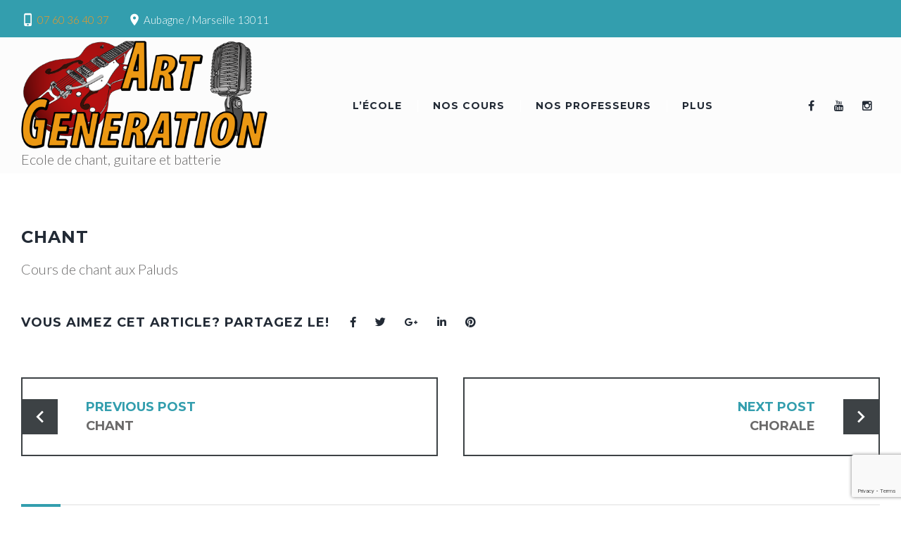

--- FILE ---
content_type: text/html; charset=UTF-8
request_url: https://www.art-generation.fr/timetable/event/chant-2/
body_size: 19752
content:
<!DOCTYPE html>
<html lang="fr-FR">
<head>
<meta charset="UTF-8">
<link rel="profile" href="http://gmpg.org/xfn/11">
<link rel="pingback" href="https://www.art-generation.fr/xmlrpc.php">

<meta name="viewport" content="width=device-width, initial-scale=1" />
<meta name='robots' content='index, follow, max-image-preview:large, max-snippet:-1, max-video-preview:-1' />

	<!-- This site is optimized with the Yoast SEO plugin v26.7 - https://yoast.com/wordpress/plugins/seo/ -->
	<title>Chant - Art Generation</title>
	<link rel="canonical" href="https://www.art-generation.fr/timetable/event/chant-2/" />
	<meta property="og:locale" content="fr_FR" />
	<meta property="og:type" content="article" />
	<meta property="og:title" content="Chant - Art Generation" />
	<meta property="og:description" content="Cours de chant aux Paluds" />
	<meta property="og:url" content="https://www.art-generation.fr/timetable/event/chant-2/" />
	<meta property="og:site_name" content="Art Generation" />
	<meta property="article:publisher" content="https://www.facebook.com/asso.artgeneration/" />
	<meta property="article:modified_time" content="2025-10-06T07:33:26+00:00" />
	<meta name="twitter:card" content="summary_large_image" />
	<meta name="twitter:label1" content="Durée de lecture estimée" />
	<meta name="twitter:data1" content="1 minute" />
	<script type="application/ld+json" class="yoast-schema-graph">{"@context":"https://schema.org","@graph":[{"@type":"WebPage","@id":"https://www.art-generation.fr/timetable/event/chant-2/","url":"https://www.art-generation.fr/timetable/event/chant-2/","name":"Chant - Art Generation","isPartOf":{"@id":"https://www.art-generation.fr/#website"},"datePublished":"2017-07-07T18:42:57+00:00","dateModified":"2025-10-06T07:33:26+00:00","breadcrumb":{"@id":"https://www.art-generation.fr/timetable/event/chant-2/#breadcrumb"},"inLanguage":"fr-FR","potentialAction":[{"@type":"ReadAction","target":["https://www.art-generation.fr/timetable/event/chant-2/"]}]},{"@type":"BreadcrumbList","@id":"https://www.art-generation.fr/timetable/event/chant-2/#breadcrumb","itemListElement":[{"@type":"ListItem","position":1,"name":"Accueil","item":"https://www.art-generation.fr/"},{"@type":"ListItem","position":2,"name":"Events","item":"https://www.art-generation.fr/timetable/event/"},{"@type":"ListItem","position":3,"name":"Chant"}]},{"@type":"WebSite","@id":"https://www.art-generation.fr/#website","url":"https://www.art-generation.fr/","name":"Art Generation","description":"Ecole de chant, guitare et batterie","publisher":{"@id":"https://www.art-generation.fr/#organization"},"potentialAction":[{"@type":"SearchAction","target":{"@type":"EntryPoint","urlTemplate":"https://www.art-generation.fr/?s={search_term_string}"},"query-input":{"@type":"PropertyValueSpecification","valueRequired":true,"valueName":"search_term_string"}}],"inLanguage":"fr-FR"},{"@type":"Organization","@id":"https://www.art-generation.fr/#organization","name":"Art Generation","url":"https://www.art-generation.fr/","logo":{"@type":"ImageObject","inLanguage":"fr-FR","@id":"https://www.art-generation.fr/#/schema/logo/image/","url":"https://www.art-generation.fr/wp-content/uploads/2017/08/Logo-Art-Generation-final-e1502115126552.png","contentUrl":"https://www.art-generation.fr/wp-content/uploads/2017/08/Logo-Art-Generation-final-e1502115126552.png","width":350,"height":154,"caption":"Art Generation"},"image":{"@id":"https://www.art-generation.fr/#/schema/logo/image/"},"sameAs":["https://www.facebook.com/asso.artgeneration/","https://www.instagram.com/art_generation__13/","https://www.youtube.com/channel/UCLbmGXglTc0ur7i763fO7QA"]}]}</script>
	<!-- / Yoast SEO plugin. -->


<link rel='dns-prefetch' href='//maps-api-ssl.google.com' />
<link rel='dns-prefetch' href='//fonts.googleapis.com' />
<link rel='dns-prefetch' href='//use.fontawesome.com' />
<link rel="alternate" type="application/rss+xml" title="Art Generation &raquo; Flux" href="https://www.art-generation.fr/feed/" />
<link rel="alternate" type="text/calendar" title="Art Generation &raquo; Flux iCal" href="https://www.art-generation.fr/events/?ical=1" />
<link rel="alternate" title="oEmbed (JSON)" type="application/json+oembed" href="https://www.art-generation.fr/wp-json/oembed/1.0/embed?url=https%3A%2F%2Fwww.art-generation.fr%2Ftimetable%2Fevent%2Fchant-2%2F" />
<link rel="alternate" title="oEmbed (XML)" type="text/xml+oembed" href="https://www.art-generation.fr/wp-json/oembed/1.0/embed?url=https%3A%2F%2Fwww.art-generation.fr%2Ftimetable%2Fevent%2Fchant-2%2F&#038;format=xml" />
<style id='wp-img-auto-sizes-contain-inline-css' type='text/css'>
img:is([sizes=auto i],[sizes^="auto," i]){contain-intrinsic-size:3000px 1500px}
/*# sourceURL=wp-img-auto-sizes-contain-inline-css */
</style>
<link rel='stylesheet' id='jquery-swiper-css' href='https://www.art-generation.fr/wp-content/themes/zoomba/assets/css/swiper.min.css?ver=3.3.0' type='text/css' media='all' />
<style id='wp-emoji-styles-inline-css' type='text/css'>

	img.wp-smiley, img.emoji {
		display: inline !important;
		border: none !important;
		box-shadow: none !important;
		height: 1em !important;
		width: 1em !important;
		margin: 0 0.07em !important;
		vertical-align: -0.1em !important;
		background: none !important;
		padding: 0 !important;
	}
/*# sourceURL=wp-emoji-styles-inline-css */
</style>
<link rel='stylesheet' id='wp-block-library-css' href='https://www.art-generation.fr/wp-includes/css/dist/block-library/style.min.css?ver=6.9' type='text/css' media='all' />
<style id='global-styles-inline-css' type='text/css'>
:root{--wp--preset--aspect-ratio--square: 1;--wp--preset--aspect-ratio--4-3: 4/3;--wp--preset--aspect-ratio--3-4: 3/4;--wp--preset--aspect-ratio--3-2: 3/2;--wp--preset--aspect-ratio--2-3: 2/3;--wp--preset--aspect-ratio--16-9: 16/9;--wp--preset--aspect-ratio--9-16: 9/16;--wp--preset--color--black: #000000;--wp--preset--color--cyan-bluish-gray: #abb8c3;--wp--preset--color--white: #ffffff;--wp--preset--color--pale-pink: #f78da7;--wp--preset--color--vivid-red: #cf2e2e;--wp--preset--color--luminous-vivid-orange: #ff6900;--wp--preset--color--luminous-vivid-amber: #fcb900;--wp--preset--color--light-green-cyan: #7bdcb5;--wp--preset--color--vivid-green-cyan: #00d084;--wp--preset--color--pale-cyan-blue: #8ed1fc;--wp--preset--color--vivid-cyan-blue: #0693e3;--wp--preset--color--vivid-purple: #9b51e0;--wp--preset--gradient--vivid-cyan-blue-to-vivid-purple: linear-gradient(135deg,rgb(6,147,227) 0%,rgb(155,81,224) 100%);--wp--preset--gradient--light-green-cyan-to-vivid-green-cyan: linear-gradient(135deg,rgb(122,220,180) 0%,rgb(0,208,130) 100%);--wp--preset--gradient--luminous-vivid-amber-to-luminous-vivid-orange: linear-gradient(135deg,rgb(252,185,0) 0%,rgb(255,105,0) 100%);--wp--preset--gradient--luminous-vivid-orange-to-vivid-red: linear-gradient(135deg,rgb(255,105,0) 0%,rgb(207,46,46) 100%);--wp--preset--gradient--very-light-gray-to-cyan-bluish-gray: linear-gradient(135deg,rgb(238,238,238) 0%,rgb(169,184,195) 100%);--wp--preset--gradient--cool-to-warm-spectrum: linear-gradient(135deg,rgb(74,234,220) 0%,rgb(151,120,209) 20%,rgb(207,42,186) 40%,rgb(238,44,130) 60%,rgb(251,105,98) 80%,rgb(254,248,76) 100%);--wp--preset--gradient--blush-light-purple: linear-gradient(135deg,rgb(255,206,236) 0%,rgb(152,150,240) 100%);--wp--preset--gradient--blush-bordeaux: linear-gradient(135deg,rgb(254,205,165) 0%,rgb(254,45,45) 50%,rgb(107,0,62) 100%);--wp--preset--gradient--luminous-dusk: linear-gradient(135deg,rgb(255,203,112) 0%,rgb(199,81,192) 50%,rgb(65,88,208) 100%);--wp--preset--gradient--pale-ocean: linear-gradient(135deg,rgb(255,245,203) 0%,rgb(182,227,212) 50%,rgb(51,167,181) 100%);--wp--preset--gradient--electric-grass: linear-gradient(135deg,rgb(202,248,128) 0%,rgb(113,206,126) 100%);--wp--preset--gradient--midnight: linear-gradient(135deg,rgb(2,3,129) 0%,rgb(40,116,252) 100%);--wp--preset--font-size--small: 13px;--wp--preset--font-size--medium: 20px;--wp--preset--font-size--large: 36px;--wp--preset--font-size--x-large: 42px;--wp--preset--spacing--20: 0.44rem;--wp--preset--spacing--30: 0.67rem;--wp--preset--spacing--40: 1rem;--wp--preset--spacing--50: 1.5rem;--wp--preset--spacing--60: 2.25rem;--wp--preset--spacing--70: 3.38rem;--wp--preset--spacing--80: 5.06rem;--wp--preset--shadow--natural: 6px 6px 9px rgba(0, 0, 0, 0.2);--wp--preset--shadow--deep: 12px 12px 50px rgba(0, 0, 0, 0.4);--wp--preset--shadow--sharp: 6px 6px 0px rgba(0, 0, 0, 0.2);--wp--preset--shadow--outlined: 6px 6px 0px -3px rgb(255, 255, 255), 6px 6px rgb(0, 0, 0);--wp--preset--shadow--crisp: 6px 6px 0px rgb(0, 0, 0);}:where(.is-layout-flex){gap: 0.5em;}:where(.is-layout-grid){gap: 0.5em;}body .is-layout-flex{display: flex;}.is-layout-flex{flex-wrap: wrap;align-items: center;}.is-layout-flex > :is(*, div){margin: 0;}body .is-layout-grid{display: grid;}.is-layout-grid > :is(*, div){margin: 0;}:where(.wp-block-columns.is-layout-flex){gap: 2em;}:where(.wp-block-columns.is-layout-grid){gap: 2em;}:where(.wp-block-post-template.is-layout-flex){gap: 1.25em;}:where(.wp-block-post-template.is-layout-grid){gap: 1.25em;}.has-black-color{color: var(--wp--preset--color--black) !important;}.has-cyan-bluish-gray-color{color: var(--wp--preset--color--cyan-bluish-gray) !important;}.has-white-color{color: var(--wp--preset--color--white) !important;}.has-pale-pink-color{color: var(--wp--preset--color--pale-pink) !important;}.has-vivid-red-color{color: var(--wp--preset--color--vivid-red) !important;}.has-luminous-vivid-orange-color{color: var(--wp--preset--color--luminous-vivid-orange) !important;}.has-luminous-vivid-amber-color{color: var(--wp--preset--color--luminous-vivid-amber) !important;}.has-light-green-cyan-color{color: var(--wp--preset--color--light-green-cyan) !important;}.has-vivid-green-cyan-color{color: var(--wp--preset--color--vivid-green-cyan) !important;}.has-pale-cyan-blue-color{color: var(--wp--preset--color--pale-cyan-blue) !important;}.has-vivid-cyan-blue-color{color: var(--wp--preset--color--vivid-cyan-blue) !important;}.has-vivid-purple-color{color: var(--wp--preset--color--vivid-purple) !important;}.has-black-background-color{background-color: var(--wp--preset--color--black) !important;}.has-cyan-bluish-gray-background-color{background-color: var(--wp--preset--color--cyan-bluish-gray) !important;}.has-white-background-color{background-color: var(--wp--preset--color--white) !important;}.has-pale-pink-background-color{background-color: var(--wp--preset--color--pale-pink) !important;}.has-vivid-red-background-color{background-color: var(--wp--preset--color--vivid-red) !important;}.has-luminous-vivid-orange-background-color{background-color: var(--wp--preset--color--luminous-vivid-orange) !important;}.has-luminous-vivid-amber-background-color{background-color: var(--wp--preset--color--luminous-vivid-amber) !important;}.has-light-green-cyan-background-color{background-color: var(--wp--preset--color--light-green-cyan) !important;}.has-vivid-green-cyan-background-color{background-color: var(--wp--preset--color--vivid-green-cyan) !important;}.has-pale-cyan-blue-background-color{background-color: var(--wp--preset--color--pale-cyan-blue) !important;}.has-vivid-cyan-blue-background-color{background-color: var(--wp--preset--color--vivid-cyan-blue) !important;}.has-vivid-purple-background-color{background-color: var(--wp--preset--color--vivid-purple) !important;}.has-black-border-color{border-color: var(--wp--preset--color--black) !important;}.has-cyan-bluish-gray-border-color{border-color: var(--wp--preset--color--cyan-bluish-gray) !important;}.has-white-border-color{border-color: var(--wp--preset--color--white) !important;}.has-pale-pink-border-color{border-color: var(--wp--preset--color--pale-pink) !important;}.has-vivid-red-border-color{border-color: var(--wp--preset--color--vivid-red) !important;}.has-luminous-vivid-orange-border-color{border-color: var(--wp--preset--color--luminous-vivid-orange) !important;}.has-luminous-vivid-amber-border-color{border-color: var(--wp--preset--color--luminous-vivid-amber) !important;}.has-light-green-cyan-border-color{border-color: var(--wp--preset--color--light-green-cyan) !important;}.has-vivid-green-cyan-border-color{border-color: var(--wp--preset--color--vivid-green-cyan) !important;}.has-pale-cyan-blue-border-color{border-color: var(--wp--preset--color--pale-cyan-blue) !important;}.has-vivid-cyan-blue-border-color{border-color: var(--wp--preset--color--vivid-cyan-blue) !important;}.has-vivid-purple-border-color{border-color: var(--wp--preset--color--vivid-purple) !important;}.has-vivid-cyan-blue-to-vivid-purple-gradient-background{background: var(--wp--preset--gradient--vivid-cyan-blue-to-vivid-purple) !important;}.has-light-green-cyan-to-vivid-green-cyan-gradient-background{background: var(--wp--preset--gradient--light-green-cyan-to-vivid-green-cyan) !important;}.has-luminous-vivid-amber-to-luminous-vivid-orange-gradient-background{background: var(--wp--preset--gradient--luminous-vivid-amber-to-luminous-vivid-orange) !important;}.has-luminous-vivid-orange-to-vivid-red-gradient-background{background: var(--wp--preset--gradient--luminous-vivid-orange-to-vivid-red) !important;}.has-very-light-gray-to-cyan-bluish-gray-gradient-background{background: var(--wp--preset--gradient--very-light-gray-to-cyan-bluish-gray) !important;}.has-cool-to-warm-spectrum-gradient-background{background: var(--wp--preset--gradient--cool-to-warm-spectrum) !important;}.has-blush-light-purple-gradient-background{background: var(--wp--preset--gradient--blush-light-purple) !important;}.has-blush-bordeaux-gradient-background{background: var(--wp--preset--gradient--blush-bordeaux) !important;}.has-luminous-dusk-gradient-background{background: var(--wp--preset--gradient--luminous-dusk) !important;}.has-pale-ocean-gradient-background{background: var(--wp--preset--gradient--pale-ocean) !important;}.has-electric-grass-gradient-background{background: var(--wp--preset--gradient--electric-grass) !important;}.has-midnight-gradient-background{background: var(--wp--preset--gradient--midnight) !important;}.has-small-font-size{font-size: var(--wp--preset--font-size--small) !important;}.has-medium-font-size{font-size: var(--wp--preset--font-size--medium) !important;}.has-large-font-size{font-size: var(--wp--preset--font-size--large) !important;}.has-x-large-font-size{font-size: var(--wp--preset--font-size--x-large) !important;}
/*# sourceURL=global-styles-inline-css */
</style>

<style id='classic-theme-styles-inline-css' type='text/css'>
/*! This file is auto-generated */
.wp-block-button__link{color:#fff;background-color:#32373c;border-radius:9999px;box-shadow:none;text-decoration:none;padding:calc(.667em + 2px) calc(1.333em + 2px);font-size:1.125em}.wp-block-file__button{background:#32373c;color:#fff;text-decoration:none}
/*# sourceURL=/wp-includes/css/classic-themes.min.css */
</style>
<link rel='stylesheet' id='booked-tooltipster-css' href='https://www.art-generation.fr/wp-content/plugins/booked/assets/js/tooltipster/css/tooltipster.css?ver=3.3.0' type='text/css' media='all' />
<link rel='stylesheet' id='booked-tooltipster-theme-css' href='https://www.art-generation.fr/wp-content/plugins/booked/assets/js/tooltipster/css/themes/tooltipster-light.css?ver=3.3.0' type='text/css' media='all' />
<link rel='stylesheet' id='booked-animations-css' href='https://www.art-generation.fr/wp-content/plugins/booked/assets/css/animations.css?ver=2.4.3' type='text/css' media='all' />
<link rel='stylesheet' id='booked-css-css' href='https://www.art-generation.fr/wp-content/plugins/booked/dist/booked.css?ver=2.4.3' type='text/css' media='all' />
<style id='booked-css-inline-css' type='text/css'>
#ui-datepicker-div.booked_custom_date_picker table.ui-datepicker-calendar tbody td a.ui-state-active,#ui-datepicker-div.booked_custom_date_picker table.ui-datepicker-calendar tbody td a.ui-state-active:hover,body #booked-profile-page input[type=submit].button-primary:hover,body .booked-list-view button.button:hover, body .booked-list-view input[type=submit].button-primary:hover,body div.booked-calendar input[type=submit].button-primary:hover,body .booked-modal input[type=submit].button-primary:hover,body div.booked-calendar .bc-head,body div.booked-calendar .bc-head .bc-col,body div.booked-calendar .booked-appt-list .timeslot .timeslot-people button:hover,body #booked-profile-page .booked-profile-header,body #booked-profile-page .booked-tabs li.active a,body #booked-profile-page .booked-tabs li.active a:hover,body #booked-profile-page .appt-block .google-cal-button > a:hover,#ui-datepicker-div.booked_custom_date_picker .ui-datepicker-header{ background:#365769 !important; }body #booked-profile-page input[type=submit].button-primary:hover,body div.booked-calendar input[type=submit].button-primary:hover,body .booked-list-view button.button:hover, body .booked-list-view input[type=submit].button-primary:hover,body .booked-modal input[type=submit].button-primary:hover,body div.booked-calendar .bc-head .bc-col,body div.booked-calendar .booked-appt-list .timeslot .timeslot-people button:hover,body #booked-profile-page .booked-profile-header,body #booked-profile-page .appt-block .google-cal-button > a:hover{ border-color:#365769 !important; }body div.booked-calendar .bc-row.days,body div.booked-calendar .bc-row.days .bc-col,body .booked-calendarSwitcher.calendar,body #booked-profile-page .booked-tabs,#ui-datepicker-div.booked_custom_date_picker table.ui-datepicker-calendar thead,#ui-datepicker-div.booked_custom_date_picker table.ui-datepicker-calendar thead th{ background:#264452 !important; }body div.booked-calendar .bc-row.days .bc-col,body #booked-profile-page .booked-tabs{ border-color:#264452 !important; }#ui-datepicker-div.booked_custom_date_picker table.ui-datepicker-calendar tbody td.ui-datepicker-today a,#ui-datepicker-div.booked_custom_date_picker table.ui-datepicker-calendar tbody td.ui-datepicker-today a:hover,body #booked-profile-page input[type=submit].button-primary,body div.booked-calendar input[type=submit].button-primary,body .booked-list-view button.button, body .booked-list-view input[type=submit].button-primary,body .booked-list-view button.button, body .booked-list-view input[type=submit].button-primary,body .booked-modal input[type=submit].button-primary,body div.booked-calendar .booked-appt-list .timeslot .timeslot-people button,body #booked-profile-page .booked-profile-appt-list .appt-block.approved .status-block,body #booked-profile-page .appt-block .google-cal-button > a,body .booked-modal p.booked-title-bar,body div.booked-calendar .bc-col:hover .date span,body .booked-list-view a.booked_list_date_picker_trigger.booked-dp-active,body .booked-list-view a.booked_list_date_picker_trigger.booked-dp-active:hover,.booked-ms-modal .booked-book-appt,body #booked-profile-page .booked-tabs li a .counter{ background:#56C477; }body #booked-profile-page input[type=submit].button-primary,body div.booked-calendar input[type=submit].button-primary,body .booked-list-view button.button, body .booked-list-view input[type=submit].button-primary,body .booked-list-view button.button, body .booked-list-view input[type=submit].button-primary,body .booked-modal input[type=submit].button-primary,body #booked-profile-page .appt-block .google-cal-button > a,body div.booked-calendar .booked-appt-list .timeslot .timeslot-people button,body .booked-list-view a.booked_list_date_picker_trigger.booked-dp-active,body .booked-list-view a.booked_list_date_picker_trigger.booked-dp-active:hover{ border-color:#56C477; }body .booked-modal .bm-window p i.fa,body .booked-modal .bm-window a,body .booked-appt-list .booked-public-appointment-title,body .booked-modal .bm-window p.appointment-title,.booked-ms-modal.visible:hover .booked-book-appt{ color:#56C477; }.booked-appt-list .timeslot.has-title .booked-public-appointment-title { color:inherit; }
/*# sourceURL=booked-css-inline-css */
</style>
<link rel='stylesheet' id='contact-form-7-css' href='https://www.art-generation.fr/wp-content/plugins/contact-form-7/includes/css/styles.css?ver=6.1.4' type='text/css' media='all' />
<link rel='stylesheet' id='mptt-style-css' href='https://www.art-generation.fr/wp-content/plugins/mp-timetable/media/css/style.css?ver=2.4.16' type='text/css' media='all' />
<link rel='stylesheet' id='cherry-google-fonts-zoomba-css' href='//fonts.googleapis.com/css?family=Lato%3A300%7CMontserrat%3A700&#038;subset=latin&#038;ver=6.9' type='text/css' media='all' />
<link rel='stylesheet' id='font-awesome-official-css' href='https://use.fontawesome.com/releases/v6.1.2/css/all.css' type='text/css' media='all' integrity="sha384-fZCoUih8XsaUZnNDOiLqnby1tMJ0sE7oBbNk2Xxf5x8Z4SvNQ9j83vFMa/erbVrV" crossorigin="anonymous" />
<link rel='stylesheet' id='tm-builder-swiper-css' href='https://www.art-generation.fr/wp-content/plugins/power-builder/framework/assets/css/swiper.min.css?ver=1.4.0' type='text/css' media='all' />
<link rel='stylesheet' id='tm-builder-modules-grid-css' href='https://www.art-generation.fr/wp-content/plugins/power-builder/framework/assets/css/grid.css?ver=1.4.0' type='text/css' media='all' />
<link rel='stylesheet' id='tm-builder-modules-style-css' href='https://www.art-generation.fr/wp-content/plugins/power-builder/framework/assets/css/style.css?ver=1.4.0' type='text/css' media='all' />
<link rel='stylesheet' id='magnific-popup-css' href='https://www.art-generation.fr/wp-content/themes/zoomba/assets/css/magnific-popup.min.css?ver=1.0.1' type='text/css' media='all' />
<link rel='stylesheet' id='font-awesome-css' href='https://www.art-generation.fr/wp-content/themes/zoomba/assets/css/font-awesome.min.css?ver=4.6.0' type='text/css' media='all' />
<link rel='stylesheet' id='material-icons-css' href='https://www.art-generation.fr/wp-content/themes/zoomba/assets/css/material-icons.min.css?ver=2.2.0' type='text/css' media='all' />
<link rel='stylesheet' id='flaticon-css' href='https://www.art-generation.fr/wp-content/themes/zoomba/assets/css/flaticon.css?ver=1.0.0' type='text/css' media='all' />
<link rel='stylesheet' id='zoomba-theme-style-css' href='https://www.art-generation.fr/wp-content/themes/zoomba/style.css?ver=1.0.0' type='text/css' media='all' />
<link rel='stylesheet' id='font-awesome-official-v4shim-css' href='https://use.fontawesome.com/releases/v6.1.2/css/v4-shims.css' type='text/css' media='all' integrity="sha384-iW7MVRJO9Fj06GFbRcMqdZBcVQhjBWlVXUjtY7XCppA+DZUoHBQ7B8VB+EjXUkPV" crossorigin="anonymous" />
<script type="text/javascript" src="https://www.art-generation.fr/wp-includes/js/jquery/jquery.min.js?ver=3.7.1" id="jquery-core-js"></script>
<script type="text/javascript" src="https://www.art-generation.fr/wp-includes/js/jquery/jquery-migrate.min.js?ver=3.4.1" id="jquery-migrate-js"></script>
<link rel="https://api.w.org/" href="https://www.art-generation.fr/wp-json/" /><link rel="alternate" title="JSON" type="application/json" href="https://www.art-generation.fr/wp-json/wp/v2/mp-event/2628" /><link rel="EditURI" type="application/rsd+xml" title="RSD" href="https://www.art-generation.fr/xmlrpc.php?rsd" />
<link rel='shortlink' href='https://www.art-generation.fr/?p=2628' />

		<!-- GA Google Analytics @ https://m0n.co/ga -->
		<script>
			(function(i,s,o,g,r,a,m){i['GoogleAnalyticsObject']=r;i[r]=i[r]||function(){
			(i[r].q=i[r].q||[]).push(arguments)},i[r].l=1*new Date();a=s.createElement(o),
			m=s.getElementsByTagName(o)[0];a.async=1;a.src=g;m.parentNode.insertBefore(a,m)
			})(window,document,'script','https://www.google-analytics.com/analytics.js','ga');
			ga('create', 'UA-55959998-2', 'auto');
			ga('send', 'pageview');
		</script>

	<script>
  (function(i,s,o,g,r,a,m){i['GoogleAnalyticsObject']=r;i[r]=i[r]||function(){
  (i[r].q=i[r].q||[]).push(arguments)},i[r].l=1*new Date();a=s.createElement(o),
  m=s.getElementsByTagName(o)[0];a.async=1;a.src=g;m.parentNode.insertBefore(a,m)
  })(window,document,'script','https://www.google-analytics.com/analytics.js','ga');

  ga('create', 'UA-55959998-2', 'auto');
  ga('send', 'pageview');

</script>
<script>
  fbq('track', 'CompleteRegistration');
</script>

<!-- Facebook Pixel Code -->
<script>
  !function(f,b,e,v,n,t,s)
  {if(f.fbq)return;n=f.fbq=function(){n.callMethod?
  n.callMethod.apply(n,arguments):n.queue.push(arguments)};
  if(!f._fbq)f._fbq=n;n.push=n;n.loaded=!0;n.version='2.0';
  n.queue=[];t=b.createElement(e);t.async=!0;
  t.src=v;s=b.getElementsByTagName(e)[0];
  s.parentNode.insertBefore(t,s)}(window, document,'script',
  'https://connect.facebook.net/en_US/fbevents.js');
  fbq('init', '115772252442158');
  fbq('track', 'PageView');
</script>
<noscript><img height="1" width="1" style="display:none"
  src="https://www.facebook.com/tr?id=115772252442158&ev=PageView&noscript=1"
/></noscript>
<!-- End Facebook Pixel Code --><noscript><style type="text/css">.mptt-shortcode-wrapper .mptt-shortcode-table:first-of-type{display:table!important}.mptt-shortcode-wrapper .mptt-shortcode-table .mptt-event-container:hover{height:auto!important;min-height:100%!important}body.mprm_ie_browser .mptt-shortcode-wrapper .mptt-event-container{height:auto!important}@media (max-width:767px){.mptt-shortcode-wrapper .mptt-shortcode-table:first-of-type{display:none!important}}</style></noscript><script type="text/javascript">
(function(url){
	if(/(?:Chrome\/26\.0\.1410\.63 Safari\/537\.31|WordfenceTestMonBot)/.test(navigator.userAgent)){ return; }
	var addEvent = function(evt, handler) {
		if (window.addEventListener) {
			document.addEventListener(evt, handler, false);
		} else if (window.attachEvent) {
			document.attachEvent('on' + evt, handler);
		}
	};
	var removeEvent = function(evt, handler) {
		if (window.removeEventListener) {
			document.removeEventListener(evt, handler, false);
		} else if (window.detachEvent) {
			document.detachEvent('on' + evt, handler);
		}
	};
	var evts = 'contextmenu dblclick drag dragend dragenter dragleave dragover dragstart drop keydown keypress keyup mousedown mousemove mouseout mouseover mouseup mousewheel scroll'.split(' ');
	var logHuman = function() {
		if (window.wfLogHumanRan) { return; }
		window.wfLogHumanRan = true;
		var wfscr = document.createElement('script');
		wfscr.type = 'text/javascript';
		wfscr.async = true;
		wfscr.src = url + '&r=' + Math.random();
		(document.getElementsByTagName('head')[0]||document.getElementsByTagName('body')[0]).appendChild(wfscr);
		for (var i = 0; i < evts.length; i++) {
			removeEvent(evts[i], logHuman);
		}
	};
	for (var i = 0; i < evts.length; i++) {
		addEvent(evts[i], logHuman);
	}
})('//www.art-generation.fr/?wordfence_lh=1&hid=DD7369762F03A7FBE74E284A14EDC7A4');
</script><meta name="tec-api-version" content="v1"><meta name="tec-api-origin" content="https://www.art-generation.fr"><link rel="alternate" href="https://www.art-generation.fr/wp-json/tribe/events/v1/" /><link rel="icon" href="https://www.art-generation.fr/wp-content/uploads/2017/03/cropped-icone-art-gen-1-32x32.jpg" sizes="32x32" />
<link rel="icon" href="https://www.art-generation.fr/wp-content/uploads/2017/03/cropped-icone-art-gen-1-192x192.jpg" sizes="192x192" />
<link rel="apple-touch-icon" href="https://www.art-generation.fr/wp-content/uploads/2017/03/cropped-icone-art-gen-1-180x180.jpg" />
<meta name="msapplication-TileImage" content="https://www.art-generation.fr/wp-content/uploads/2017/03/cropped-icone-art-gen-1-270x270.jpg" />
<style type="text/css">/* #Typography */body {font-style: normal;font-weight: 300;font-size: 20px;line-height: 1.5;font-family: Lato, sans-serif;letter-spacing: 0px;text-align: left;color: #6b6a6a;}@media (max-width: 992px) {body {font-size: 15px;}}@media (max-width: 1400px) {.sidebar-primary {font-size: 16px;}}@media (min-width: 992px) and (max-width: 1200px) {.sidebar-primary {font-size: 14px;}}h1 {font-style: normal;font-weight: 700;font-size: 34px;line-height: 1.1;font-family: Montserrat, sans-serif;letter-spacing: 3px;text-align: inherit;color: #222a35;}h2 {font-style: normal;font-weight: 700;font-size: 17px;line-height: 1.2;font-family: Montserrat, sans-serif;letter-spacing: 1px;text-align: inherit;color: #222a35;}h3 {font-style: normal;font-weight: 700;font-size: 17px;line-height: 1.2;font-family: Montserrat, sans-serif;letter-spacing: 1px;text-align: inherit;color: #222a35;}h4 {font-style: normal;font-weight: 700;font-size: 15px;line-height: 1.3;font-family: Montserrat, sans-serif;letter-spacing: 1px;text-align: inherit;color: #222a35;}h5 {font-style: normal;font-weight: 700;font-size: 12px;line-height: 1.4;font-family: Montserrat, sans-serif;letter-spacing: 1px;text-align: inherit;color: #222a35;}h6 {font-style: normal;font-weight: 700;font-size: 13px;line-height: 1.4;font-family: Montserrat, sans-serif;letter-spacing: 1px;text-align: inherit;color: #222a35;}@media (min-width: 992px) {h1 { font-size: 60px; }h2 { font-size: 30px; }h3 { font-size: 28px; }h4 { font-size: 24px; }h5 { font-size: 20px; }h6 { font-size: 18px; }}a,h1 a:hover,h2 a:hover,h3 a:hover,h4 a:hover,h5 a:hover,h6 a:hover{ color: #f79820; }a:hover { color: #222a35; }.not-found .page-title { color: #222a35; }/* #Invert Color Scheme */.invert { color: #ffffff; }.invert h1 { color: #ffffff; }.invert h2 { color: #fff; }.invert h3 { color: #fff; }.invert h4 { color: #fff; }.invert h5 { color: #fff; }.invert h6 { color: #fff; }.invert a { color: #ffffff; }.invert a:hover { color: #f79820; }.invert .widget-title:after:after { background-color: #ffffff; }/* #Layout */@media (min-width: 1200px) {.container, .isStuck #main-menu {max-width: 1788px;}}/* #Elements */blockquote {color: #6b6a6a;}blockquote cite, blockquote:before {color: #339eae;}blockquote a:hover {color: #f79820;}ol li:before {color: #339eae;}code {background: #339eae;}code, kbd, tt, var {font-style: normal;font-weight: 300;font-size: 20px;line-height: 1.5;font-family: Lato, sans-serif;letter-spacing: 0px;color: #6b6a6a;}code{color: #ffffff;}/* #Header */.header-container {background-color: #fcfcfc;background-image: url();background-repeat: repeat;background-position: center top;background-attachment: scroll;}/* ##Logo */.site-logo {font-style: normal;font-weight: 700;font-size: 28px;font-family: Montserrat, sans-serif;}.site-logo__link, .site-logo__link:hover {color: #f79820;}/* ##Top Panel */.top-panel {background-color: #339eae;}.top-panel__message .fa,.top-panel__message .material-icons {color: #ffffff;}.top-panel__message {color: #ffffff;}/* #Search Form *//*.search-form .search-form__submit:hover {color: #3d4245;background-color: #222a35;}*/.top-panel .search-form__field {background-color: #339eae;}.top-panel .search-form__submit {color: #ffffff;}.top-panel .search-form__submit:hover {color: #f79820;}/* #Comment, Contact, Password Forms */.comment-form .submit,.wpcf7-submit,.post-password-form label + input {color: #ffffff;background-color: #f79820;border-color: #f79820;}.comment-form .submit:hover,.wpcf7-submit:hover,.post-password-form label + input:hover {color: #ffffff;background-color: #222a35;border-color: #222a35;}.comment-form label > span {color: #6b6a6a;}.comment-form .logged-in-as a:hover {color: #222a35;}.comments-title {background-color: rgb(255,255,255);}.comment-list .even > .comment-body {background-color: #ffffff;}.comment-list .odd > .comment-body {background-color: rgb(255,255,255);}.comment .comment-metadata .fn {color: #339eae;}/* #Comment respond */.comment-respond {background-color: #ffffff;}.comment-reply-title{color: #222a35;}/* #Comment Reply Link */.comment-reply-link {color: #222a35;}.single .site-main .comment-reply-link:hover {color: #f79820;}#cancel-comment-reply-link {color: #f79820;}#cancel-comment-reply-link:hover {color: #222a35;}/* #Input Placeholders */::-webkit-input-placeholder { color: #6b6a6a; }::-moz-placeholder{ color: #6b6a6a; }:-moz-placeholder{ color: #6b6a6a; }:-ms-input-placeholder{ color: #6b6a6a; }/* #Social */.social-list a,.social-list a:hover,.share-btns__link:hover {color: #222a35;}.share-btns__link{color: #222a35;}.share-btns__link:hover {color: #f79820;}.social-list--header a {color: #222a35;}.social-list--header a:hover {color: #f79820;background: #ffffff;}.social-list--footer .menu-item a {color: #ffffff;}.social-list--footer .menu-item a:hover { color: #f79820; }/* #Social (invert scheme) */.invert .social-list a {color: #ffffff;}.invert .social-list a:hover {color: #3d4245;}/* #Main Menu */.main-navigation li a {font-style: normal;font-weight: 700;font-size: 14px;line-height: 1.4;font-family: Montserrat, sans-serif;letter-spacing: 1px;color: #222a35;}.main-navigation .menu > li > a:hover,.main-navigation .menu > li.menu-hover > a,.main-navigation .menu > li.current_page_item > a,.main-navigation .menu > li.current_page_ancestor > a,.main-navigation .menu > li.current-menu-item > a,.main-navigation .menu > li.current-menu-ancestor > a {color: #339eae;}.main-navigation .menu > li:before {background-color: #ffffff;}.main-navigation .sub-menu li {border-color: #ffffff;background-color: rgb(77,184,200);}.main-navigation .sub-menu > li > a{color: #ffffff;}.main-navigation .sub-menu > li > a:hover,.main-navigation .sub-menu > li.menu-hover > a,.main-navigation .sub-menu > li.current_page_item > a,.main-navigation .sub-menu > li.current_page_ancestor > a,.main-navigation .sub-menu > li.current-menu-item > a,.main-navigation .sub-menu > li.current-menu-ancestor > a {color: #222a35;}.main-navigation .sub-menu li.menu-item-has-children::after{color: #ffffff;}.menu-item__desc {font-style: normal;font-family: Lato, sans-serif;color: #6b6a6a;}.menu-toggle {font-style: normal;font-weight: 700;font-family: Montserrat, sans-serif;color: #222a35;}.stuckMenu.isStuck {background-color: #fcfcfc;}@media screen and (max-width: 767px) {.main-navigation .menu .menu-item,.main-navigation .menu .menu-item .sub-menu {border-color: #ffffff;}.main-navigation .menu .menu-item .sub-menu li{background-color: #ffffff;}.main-navigation .sub-menu > li > a{color: #222a35;}.main-navigation .sub-menu > li > a:hover,.main-navigation .sub-menu > li.menu-hover > a,.main-navigation .sub-menu > li.current_page_item > a,.main-navigation .sub-menu > li.current_page_ancestor > a,.main-navigation .sub-menu > li.current-menu-item > a,.main-navigation .sub-menu > li.current-menu-ancestor > a {color: #339eae;}.main-navigation .menu .menu-item .sub-menu span,.main-navigation .menu .menu-item .sub-menu-toggle{color: #222a35;}.main-navigation .menu .menu-item .sub-menu .menu-item,.main-navigation .menu .menu-item .sub-menu .sub-menu {border-color: rgba(255,255,255,0.1);}}/* #Footer Menu */.footer-menu:before {background-color: #ffffff;}.footer-menu__items li {color: #ffffff;}.footer-menu__items li.current-menu-item a,.footer-menu__items li.current_page_item a {color: #f79820;}/* #Posts List & Post single */.posts-list__item, .single-post article.post {background-color: #ffffff;border-color: #339eae;}/* #Post thumbnail */.post-thumbnail--fullwidth.has-post-thumbnail .post-thumbnail, .post-thumbnail--fullwidth .post-featured-content, .single-post article.post.has-post-thumbnail .post-thumbnail {border-color: #339eae;}/* #Entry Meta */.post__cats a,.sticky__label {border-color: #339eae;color: #ffffff;background-color: #339eae;}.post__cats a:hover {color: #222a35;background-color: #339eae;}.entry-meta .material-icons,.post__tags .material-icons,.entry-meta .fa,.post__tags .fa {color: rgba(51,158,174,0.3);}.footer-area-wrap .entry-meta .material-icons,.footer-area-wrap .post__tags .material-icons,.footer-area-wrap .entry-meta .fa,.footer-area-wrap .post__tags .fa {color: #ffffff;}.entry-meta > span:before {color: #3d4245;}.footer-area-wrap .entry-meta > span:before {color: #339eae;}.post__tags {color: #f79820;}.post__tags a:hover{color: #222a35;}.post__tags-label {color: #6b6a6a;}.entry-meta .post__date,.entry-meta .posted-by,.entry-meta .post__comments{color: #222a35;}.entry-meta .post__date:hover,.entry-meta .posted-by a:hover,.entry-meta .post__comments:hover{color: #f79820;}.post__date a,.posted-by a,.post__comments a{color: #222a35;}.post__date a:hover,.posted-by a:hover,.post__comments a:hover{color: #f79820;}.posted-by,.post-featured-content {color: #222a35;}.footer-area-wrap .posted-by,.post-featured-content {color: #ffffff;}.invert .post__cats a:hover {color: #f79820;background-color: #ffffff;}/* #Post navigation */.post-navigation .nav-previous a, .post-navigation .nav-next a {border-color: #3d4245;font-style: normal;font-weight: 700;font-size: 18px;font-family: Montserrat, sans-serif;}@media (max-width: 1200px) {.post-navigation .nav-previous a, .post-navigation .nav-next a {font-size: 13px;}}.post-navigation a .meta-nav {color: #339eae;}.post-navigation a .post-title {color: #6b6a6a;}.post-navigation a:before {color: #ffffff;background-color: #3d4245;}.post-navigation a:hover {border-color: #339eae;background-color: #ffffff;}.post-navigation a:hover:before {color: #ffffff;background-color: #339eae;}/* #Post Format */.format-quote .post-quote {color: #ffffff;background-color: #3d4245;}.post-format-link,.post-format-link:hover {color: #ffffff;background-color: rgba(51,158,174,0.8);}.post_format-post-format-audio .post-format-audio {background-color: #339eae;color: #ffffff;}.post_format-post-format-audio .entry-post-format-audio .post-format-audio .post-format-audio-caption{color: #ffffff;}/* # Format status */.post_format-post-format-status.posts-list__item.post-thumbnail--fullwidth{border-color: #339eae;}/* #Author Bio */.post-author-bio{background-color: rgb(242,242,242);}.post-author__title {font-family: Lato, sans-serif;}.post-author__title a {color: #f79820;}.post-author__title a:hover {color: #222a35;}/* tm_pb_post_meta */.tm_pb_post_meta{color: #000000;}/* #Paginations */.page-numbers,.page-links a {font-family: Montserrat, sans-serif;color: #3d4245;}a.page-numbers:hover,.page-numbers.current,.page-links a:hover,.page-links > .page-links__item {color: #339eae;}.page-numbers.next,.page-numbers.prev {color: #ffffff;background: #339eae;}.page-numbers.next:hover,.page-numbers.prev:hover {color: #ffffff;background: #3d4245;}/* #Breadcrumbs */.breadcrumbs__title {border-color: #222a35;}.breadcrumbs__title .page-title:after {background-color: #222a35;}.breadcrumbs__item {font-style: normal;font-weight: 700;font-size: 13px;line-height: 1.5;font-family: Montserrat, sans-serif;letter-spacing: 0px;}.breadcrumbs__item a:hover{color: #222a35;}.breadcrumbs__item-sep {color: #f79820;}.breadcrumbs__item-target{color: #222a35;}/* #Footer */.site-footer {background-color: #20232a;}.footer-container {color: #ffffff;}.footer-area-wrap {background-color: #20232a;}.footer-area-wrap ul li a {color: #ffffff;}.footer-area-wrap ul li a:hover {color: #f79820;}.site-info a {color: #f79820;}.site-info a:hover {color: #ffffff;}.footer-full-width-area-wrap {background-color: #ffffff;}/* Main title subline */.main-title h1:after,.main-title h2:after,.main-title h3:after,.main-title h4:after,.main-title h5:after,.main-title h6:after,#tm_builder_outer_content .tm_pb_title_holder:before {background-color: #339eae;}/* 404 */.error404 .not-found {background-color: #ffffff;}/* #ToTop button */#toTop {color: #ffffff;border-color: #f79820;background: #f79820;}#toTop:hover {color: #ffffff;background-color: #222a35;border-color: #222a35;}/* #Page Preloader */.page-preloader-cover {background-color: #339eae;}.page-preloader div {background-color: #ffffff;}/* #Facebook Preloader */.widget_fbw_id .loader {border-top: 1.1em solid rgba(51,158,174,0.2);border-right: 1.1em solid rgba(51,158,174,0.2);border-bottom: 1.1em solid rgba(51,158,174,0.2);border-left: 1.1em solid #339eae;}/* #Button Appearance Styles (regular scheme) */.btn, .submit {font-family: Montserrat, sans-serif;font-weight: 700;}.btn,.btn-default,.btn-primary,.btn-secondary,.btn-default:hover,.btn-primary:hover,.btn-secondary:hover {color: #ffffff;border-color: #339eae;}.btn-default {background-color: #f79820;border-color: #f79820;}.btn-default:hover {background-color: #222a35;border-color: #222a35;}.btn-default:focus {box-shadow: 0 0 10px #f79820;}.btn, .btn-primary {background-color: #339eae;border-color: #339eae;}.btn:hover, .btn-primary:hover {color: #ffffff;border-color: #222a35;background-color: #222a35;}.btn-secondary {background-color: #339eae;border-color: #339eae;}.btn-secondary:hover {background-color: rgb(36,41,44);border-color: rgb(36,41,44);}.btn-secondary:focus {box-shadow: 0 0 10px #3d4245;}/* #Button Appearance Styles (invert scheme) */.invert .btn-default {color: #f79820;background-color: #ffffff;border-color: #ffffff;}.invert .btn-default:hover {color: #f79820;background-color: #f79820;border-color: #f79820;}.invert .btn-default:focus {box-shadow: 0 0 10px #ffffff;}.invert .btn-primary {color: #f79820;background-color: #ffffff;border-color: #ffffff;}.invert .btn-primary:hover {color: #f79820;background-color: rgb(230,230,230);border-color: rgb(230,230,230);}.invert .btn-primary:focus {box-shadow: 0 0 10px #ffffff;}.invert .btn-secondary {color: #bb3979;background-color: #f79820;border-color: #f79820;}.invert .btn-secondary:hover {color: #f79820;background-color: rgb(0,0,0);border-color: rgb(0,0,0);}.invert .btn-secondary:focus {box-shadow: 0 0 10px #000000;}.footer-area-wrap .btn{color: #ffffff;border-color: #f79820;background-color: #f79820;}.footer-area-wrap .btn:hover {color: #f79820;border-color: #f79820;}/*--------------------------------------------------------------## Button--------------------------------------------------------------*/#tm_builder_outer_content .tm_pb_button,#tm_builder_outer_content button.tm_pb_button,#tm_builder_outer_content .tm_pb_promo .tm_pb_promo_button.tm_pb_button,#tm_builder_outer_content .tm_pb_button_module_wrapper .tm_pb_button,#tm_builder_outer_content .tm_pb_button.tm_pb_more_button,#tm_builder_outer_content .tm_pb_blog .tm_pb_post .more-link,#tm_builder_outer_content .tm_pb_button {font-family: Montserrat, sans-serif;font-weight: 700;color: #ffffff;border-color: #f79820;background-color: #f79820;}#tm_builder_outer_content .tm_pb_button:hover,#tm_builder_outer_content button.tm_pb_button:hover,#tm_builder_outer_content .tm_pb_promo .tm_pb_promo_button.tm_pb_button:hover,#tm_builder_outer_content .tm_pb_button_module_wrapper .tm_pb_button:hover,#tm_builder_outer_content .tm_pb_button.tm_pb_more_button:hover,#tm_builder_outer_content .tm_pb_blog .tm_pb_post .more-link:hover,#tm_builder_outer_content .tm_pb_button:hover {color: #ffffff;border-color: #222a35;background-color: #222a35;}#tm_builder_outer_content .tm_pb_link_box:before {background-color: #bb3979;}#tm_builder_outer_content .tm_pb_pricing_table_button.tm_pb_button {color: #339eae;border-color: transparent;background-color: #ffffff;}#tm_builder_outer_content .tm_pb_link_box .tm_pb_button{color: #ffffff;border-color: #f79820;background-color: #f79820;}#tm_builder_outer_content .tm_pb_link_box .tm_pb_button:hover{color: #f79820;border-color: #f79820;background-color: transparent;}#tm_builder_outer_content .tm_pb_pricing_table_button.tm_pb_button:hover {color: #ffffff;border-color: #222a35;background-color: #222a35;}#tm_builder_outer_content .tm_pb_link_box .tm_pb_link_box_title{color: #ffffff;}/*--------------------------------------------------------------## Slider--------------------------------------------------------------*/#tm_builder_outer_content .tm_pb_slide_content {font-weight: 300;font-size: 20px;}@media (max-width: 992px) {#tm_builder_outer_content .tm_pb_slide_content {font-size: 15px;}}#tm_builder_outer_content .tm-pb-slider-arrows a {background-color: #ffffff;}#tm_builder_outer_content .tm-pb-slider-arrows a:before {color:#222a35;}#tm_builder_outer_content .tm-pb-slider-arrows a:hover {background-color: #f79820;}#tm_builder_outer_content .tm-pb-slider-arrows a:hover:before {color: #ffffff;}#tm_builder_outer_content .tm_pb_slide_content ul {color: #339eae;}/*--------------------------------------------------------------## Blog--------------------------------------------------------------*/#tm_builder_outer_content .tm_pb_blog_grid_wrapper .tm_pb_post__grid:before {background-color: #000000;}#tm_builder_outer_content .tm_pb_blog .tm_pb_post .post-categories li a {color: #3d4245;background-color: #339eae;}#tm_builder_outer_content .tm_pb_blog .tm_pb_post .entry-title a {color: #222a35;}#tm_builder_outer_content .tm_pb_blog .tm_pb_post .entry-title a:hover {color: #f79820;}#tm_builder_outer_content .tm_pb_blog .tm_pb_post .post-categories li a:hover {color: #bb3979;background-color: #3d4245;}#tm_builder_outer_content .tm_pb_blog .tm_pb_post .author a {color: #000000;}#tm_builder_outer_content .tm_pb_blog .tm_pb_post .author a:hover {color: #f79820;}/*--------------------------------------------------------------## testimonial--------------------------------------------------------------*/#tm_builder_outer_content .tm_pb_testimonial .tm_pb_testimonial_description .tm_pb_testimonial_quote_icon {color: #ffffff;}#tm_builder_outer_content .tm_pb_testimonial .tm_pb_testimonial_description .tm_pb_testimonial_author {font-family: Montserrat, sans-serif;font-weight: 700;color: #ffffff;}/*--------------------------------------------------------------## Blurb--------------------------------------------------------------*/#tm_builder_outer_content .blurb-box-layout .tm_pb_blurb_container {background-color: #339eae;}#tm_builder_outer_content .blurb-box-layout .tm_pb_blurb_container h4 {color: #ffffff;}/*--------------------------------------------------------------## Team Member--------------------------------------------------------------*/#tm_builder_outer_content .tm_pb_team_member .tm_pb_team_member_description .tm_pb_member_position {font-family: Montserrat, sans-serif;font-weight: 700;color: #ffffff;}#tm_builder_outer_content .tm_pb_team_member .tm_pb_team_member_description p{color: #ffffff;}#tm_builder_outer_content .tm_pb_team_member .tm_pb_team_member_description .tm_pb_member_social_links li a {color: #ffffff;border-color: #ffffff;}#tm_builder_outer_content .tm_pb_team_member .tm_pb_team_member_description .tm_pb_member_social_links li a:hover {color: #222a35;border-color: #ffffff;background-color: #ffffff;}#tm_builder_outer_content .tm_pb_team_member .tm_pb_team_member_name a:hover{color: #222a35;}/*--------------------------------------------------------------## Toggle--------------------------------------------------------------*/#tm_builder_outer_content .tm_pb_toggle .tm_pb_toggle_title, #tm_builder_outer_content .tm_pb_toggle .tm_pb_toggle_title:before {color: #ffffff;}#tm_builder_outer_content .tm_pb_toggle.tm_pb_toggle_close .tm_pb_toggle_title {background-color: #339eae;}#tm_builder_outer_content .tm_pb_toggle.tm_pb_toggle_open .tm_pb_toggle_title {background-color: #222a35;}#tm_builder_outer_content .tm_pb_toggle .tm_pb_toggle_content {background-color: #ffffff;}/*--------------------------------------------------------------## Tabs--------------------------------------------------------------*/#tm_builder_outer_content .tm_pb_tabs .tm_pb_tabs_controls a {color: #3d4245;}@media (max-width: 768px) {#tm_builder_outer_content.tm_builder_outer_content .tm_pb_tabs.tm_pb_module .tm_pb_tabs_controls li.tm_pb_tab_active a {color: #339eae !important;}}/*--------------------------------------------------------------## Countdown timer--------------------------------------------------------------*/#tm_builder_outer_content .tm_pb_countdown_timer .section .countdown-sep {color: #ffffff;font-family: Montserrat, sans-serif;}/*--------------------------------------------------------------## Misc--------------------------------------------------------------*/#tm_builder_outer_content .hr-line-accent-elemet:after {background-color: #ffffff;}#tm_builder_outer_content .tm_pb_social_media_follow .tm_pb_social_icon a:hover {color: #f79820 !important;background-color: #222a35 !important;}/* #Booked */.widget_booked_calendar .booked-calendar-wrap .booked-calendar thead tr {background:#339eae;}.widget_booked_calendar .booked-calendar-wrap .booked-calendar thead .backToMonth {color: rgba(61,66,69,0.5);}.widget_booked_calendar .booked-calendar-wrap .booked-calendar thead .backToMonth:hover {color: rgba(61,66,69,0.8);}.widget_booked_calendar .booked-calendar-wrap .booked-calendar thead tr.days th {color: #339eae !important;}.widget_booked_calendar .booked-calendar-wrap .booked-calendar tbody tr.week td .tooltipster {border-color: #339eae;color: #339eae;}.widget_booked_calendar .booked-calendar-wrap .booked-calendar tbody tr.week td .tooltipster span {color: #339eae;}.widget_booked_calendar .booked-calendar-wrap .booked-calendar tbody tr.week td:hover .tooltipster {border-color: #6b6a6a;}.widget_booked_calendar .booked-calendar-wrap .booked-calendar tbody tr.week td:hover .tooltipster span {color: #6b6a6a;}.widget_booked_calendar .booked-calendar tbody .number {color: #3d4245;}.footer-area-wrap .widget_booked_calendar .booked-calendar tbody .number {color: #ffffff;}.footer-area-wrap .widget_booked_calendar .booked-calendar-wrap .booked-calendar tbody tr.week td .tooltipster{border-color: #ffffff;color: #ffffff;}.footer-area-wrap .widget_booked_calendar .booked-calendar-wrap .booked-calendar tbody tr.week td .tooltipster span{color:#ffffff;}.footer-area-wrap .widget_booked_calendar .booked-calendar-wrap .booked-calendar tbody tr.week td:hover .tooltipster span{color:#339eae;}.footer-area-wrap .widget_booked_calendar .booked-calendar-wrap .booked-calendar tbody tr.week td:hover .tooltipster{border-color: #339eae;}.widget_booked_calendar .booked-calendar-wrap .booked-calendar tbody tr.week td.active {border-color: rgba(61,66,69,0.45);background-color: #000000;}.widget_booked_calendar .booked-calendar-wrap .booked-calendar tbody tr.week td.active .number {color: #3d4245 !important;}.widget_booked_calendar .booked-calendar-wrap .booked-calendar tbody tr.entryBlock {background-color: #000000;}.widget_booked_calendar .booked-calendar-wrap .booked-calendar tbody tr.entryBlock td {border-color: rgba(61,66,69,0.45);}.mptt-shortcode-wrapper .mptt-shortcode-table thead tr.mptt-shortcode-row th {font-family: Montserrat, sans-serif;font-weight: 700;background-color: #ffffff;}.mptt-sidebar .mptt-widget p {color: #6b6a6a;}.mptt-container .widgettitle {font-style: normal;font-weight: 700;font-size: 20px;line-height: 1.3;font-family: Montserrat, sans-serif;letter-spacing: 1px;color: #222a35;}.mptt-container .widgettitle:before {background-color: #339eae;}#content .upcoming-events-widget .mptt-widget.events-list .event {border-color: #339eae;color: #6b6a6a;background-color: #ffffff;}.mptt-widget.events-list .column-title:before, .mptt-widget.events-list .timeslot:before,.single .events-list .event:before {color: #339eae;}.mptt-shortcode-wrapper table.mptt-shortcode-table tbody tr td.event{color: #ffffff;}.mptt-main-wrapper .mptt-content .event-title{color: #222a35;}/* #Widgets */.widget-title:before {background-color: #339eae;}.tm_pb_widget_area .widget-title:after {background-color: #3d4245;}.invert .tm_pb_widget_area .widget-title:after {background-color: #ffffff;}/* #Widgets (defaults) */.widget li,.widget li a{color: #222a35;}.widget li a:hover{color: #f79820;}.widget select{background: #ffffff;}/* #Widget Calendar */.widget_calendar caption, .widget_calendar th, .widget_calendar tfoot td a {font-style: normal;font-weight: 700;}.widget_calendar caption {color: #ffffff;background-color: #339eae;}.widget_calendar th {color: #339eae;}.widget_calendar tbody td a {color: #222a35;}.widget_calendar tbody td a:hover {color: #ffffff;border-color: #339eae;background-color: #339eae;}.widget_calendar tfoot td a {color: #3d4245;}.widget_calendar tfoot td a:hover {color: #339eae;}/* #Widget Tag Cloud */.widget_tag_cloud a {color: #222a35;}.widget_tag_cloud a:hover {color: #f79820;}.footer-area-wrap .widget_tag_cloud a {color: #bb3979;}.footer-area-wrap .widget_tag_cloud a:hover {color: #f79820;}.footer-area-wrap .widget_calendar tbody td a{color: #ffffff;}.footer-area-wrap .widget_text .textwidget a{color: #f79820;}.footer-area-wrap .widget_text .textwidget a:hover{color: #ffffff;}/* #Widget Recent Posts */.widget_recent_entries .post-date {color: #339eae;}/* #Widget Recent Comments */.widget_recent_comments .recentcomments {color: #ffffff;}.widget_recent_comments .comment-author-link {color: #339eae;}/* #Widget Recent Posts && Comments */.widget_recent_entries a, .widget_recent_comments .recentcomments a {font-style: normal;font-weight: 700;font-size: 18px;line-height: 1.4;font-family: Montserrat, sans-serif;letter-spacing: 1px;color: #222a35;}.widget_recent_entries a:hover, .widget_recent_comments .recentcomments a:hover {color: #f79820;}.footer-area-wrap .widget_tag_cloud a {color: #ffffff;}.footer-area-wrap .widget_tag_cloud a:hover{color: #f79820;}.footer-area-wrap .widget_recent_comments .recentcomments a {color: #ffffff;}.footer-area-wrap .widget_recent_comments .recentcomments a:hover {color: #f79820;}.footer-area-wrap .widget li{color: #ffffff;}.footer-area-wrap .post__date a,.footer-area-wrap .posted-by a,.footer-area-wrap .post__comments a {color: #ffffff;}.footer-area-wrap .post__date a:hover,.footer-area-wrap .posted-by a:hover,.footer-area-wrap .post__comments a:hover{color: #f79820;}.footer-area-wrap .post__cats a:hover{color: #339eae;background-color: #ffffff;}.footer-area-wrap .widget_calendar tfoot td a {color: #ffffff;}.footer-area-wrap .widget_calendar tfoot td a:hover {color: #339eae;}.widget-taxonomy-tiles__content::before{background-color: #339eae;}.widget-taxonomy-tiles__inner:hover .widget-taxonomy-tiles__content::before {background-color: #3d4245;}.widget-taxonomy-tiles__content a:hover {color: #f79820;}.invert .widget-image-grid__content::before{background: #3d4245;}.invert .widget-image-grid__title a:hover,.invert .widget-image-grid__link:hover {color: #339eae;}/* #Carousel */.swiper-pagination-bullet {background-color: #339eae;}.swiper-button-next,.swiper-button-prev {color: #ffffff;background-color: #339eae;}.swiper-button-next:not(.swiper-button-disabled):hover, .swiper-button-prev:not(.swiper-button-disabled):hover {color: #ffffff;background-color: #3d4245;}.footer-area-wrap .swiper-button-next,.footer-area-wrap .swiper-button-prev{color: #ffffff;background-color: #339eae;}.footer-area-wrap .swiper-button-next:hover,.footer-area-wrap .swiper-button-prev:hover{color: #ffffff;background-color: #222a35;}.footer-area-wrap .entry-meta .post__date,.footer-area-wrap .entry-meta .post__comments{color: #ffffff;}.footer-area-wrap .entry-meta .post__date:hover,.footer-area-wrap .entry-meta .post__comments:hover{color: #f79820;}.smart-slider__instance .sp-arrow {color: #ffffff;background-color: #3d4245;}.smart-slider__instance .sp-next-arrow:hover,.smart-slider__instance .sp-previous-arrow:hover {color: #ffffff;background-color: #339eae;}.smart-slider__instance .sp-selected-thumbnail {border-color: #339eae;}.smart-slider__instance .sp-image-container:after {background: rgba(61,66,69,0.5);}.instagram__cover {background-color: rgba(34,42,53,0.35);}.subscribe-block__submit {color: #ffffff;border-color: #f79820;background-color: #f79820;}.subscribe-block__submit:hover {color: #f79820;border-color: #f79820;}.follow-block .menu-item a {color: #3d4245;border-color: #3d4245;}.follow-block .menu-item a:hover {color: #bb3979;background-color: #3d4245;}.about-author {border-color:#3d4245;}.about-author_content {background-color: #bb3979;}#tm_builder_outer_content .tm_pb_video_play:before{color: #339eae;}#tm_builder_outer_content .tm_pb_button{border-color: #339eae;background-color: #339eae;color: #bb3979;}#tm_builder_outer_content .tm_pb_button:hover{color: #339eae;}#tm_builder_outer_content .tm_pb_button:hover:after{color: #339eae;}#tm_builder_outer_content .tm_pb_button:after{color: #bb3979;}#tm_builder_outer_content .tm_pb_tabs_controls li.tm_pb_tab_active{border-bottom: 2px solid #339eae;}#tm_builder_outer_content .tm_pb_promo{color: #bb3979;}#tm_builder_outer_content .tm_pb_promo .tm_pb_promo_button{background-color: #bb3979;color: #339eae;}#tm_builder_outer_content .tm_pb_promo .tm_pb_promo_button:after{color: #339eae;}#tm_builder_outer_content .tm_pb_pricing_heading {background-color: #3d4245;}#tm_builder_outer_content .tm_pb_featured_table .tm_pb_pricing_heading {background-color: #339eae;}#tm_builder_outer_content .tm_pb_pricing li:before {color: #339eae;}#tm_builder_outer_content .tm_pb_pricing .tm_pb_dollar_sign {color: #339eae;}#tm_builder_outer_content .tm_pb_countdown_timer_container{color: #bb3979;}#tm_builder_outer_content .tm-pb-spinner-double-bounce .tm-pb-double-bounce1,#tm_builder_outer_content .tm-pb-spinner-double-bounce .tm-pb-double-bounce2 {background: #339eae;}#tm_builder_outer_content .tm_pb_audio_module {background-color: #339eae;}.tm_pb_testimonial:before {color: #339eae;}</style><link rel='stylesheet' id='mediaelement-css' href='https://www.art-generation.fr/wp-includes/js/mediaelement/mediaelementplayer-legacy.min.css?ver=4.2.17' type='text/css' media='all' />
<link rel='stylesheet' id='wp-mediaelement-css' href='https://www.art-generation.fr/wp-includes/js/mediaelement/wp-mediaelement.min.css?ver=6.9' type='text/css' media='all' />
</head>

<body class="wp-singular mp-event-template-default single single-mp-event postid-2628 wp-theme-zoomba do-etfw tribe-no-js page-template-zoomba header-layout-boxed content-layout-boxed footer-layout-boxed blog-default position-fullwidth sidebar-1-4 tm_pb_builder">
<div class="page-preloader-cover">
			<div class="page-preloader">
				<div class="bounce1"></div>
				<div class="bounce2"></div>
				<div class="bounce3"></div>
			</div>
		</div><div id="page" class="site">
	<a class="skip-link screen-reader-text" href="#content">Skip to content</a>
	<header id="masthead" class="site-header minimal container" role="banner">
		<div class="header-ads"><!-- Google tag (gtag.js) -->
<script async src="https://www.googletagmanager.com/gtag/js?id=G-0SGQL94PT2">
</script>
<script>
  window.dataLayer = window.dataLayer || [];
  function gtag(){dataLayer.push(arguments);}
  gtag('js', new Date());

  gtag('config', 'G-0SGQL94PT2');
</script></div>		
<div class="top-panel">
	<div class="top-panel__wrap container"><div class="top-panel__message"><div class="info-block"><i class="material-icons">phone_iphone</i><a href="tel:0760364037"> 07 60 36 40 37</a></div> <div class="info-block"><i class="material-icons">place</i> Aubagne / Marseille 13011</div></div></div>
</div><!-- .top-panel -->		<div class="header-container">
			<div class="header-container_wrap container">
				
<div class="header-container__flex">
	<div class="social-list social-list--header social-list--icon"><ul id="social-list-1" class="social-list__items inline-list"><li id="menu-item-405" class="menu-item menu-item-type-custom menu-item-object-custom menu-item-405"><a href="https://www.facebook.com/asso.artgeneration/"><span class="screen-reader-text">Facebook</span></a></li>
<li id="menu-item-406" class="menu-item menu-item-type-custom menu-item-object-custom menu-item-406"><a href="https://www.youtube.com/channel/UCLbmGXglTc0ur7i763fO7QA"><span class="screen-reader-text">Youtube</span></a></li>
<li id="menu-item-4034" class="menu-item menu-item-type-custom menu-item-object-custom menu-item-4034"><a href="https://www.instagram.com/art_generation__13/"><span class="screen-reader-text">Instagram</span></a></li>
</ul></div>	<div class="site-branding">
		<div class="site-logo"><a class="site-logo__link" href="https://www.art-generation.fr/" rel="home"><img src="http://www.art-generation.fr/wp-content/uploads/2017/08/Logo-Art-Generation-final.png" alt="Art Generation" class="site-link__img"  width="350" height="154"></a></div>		<div class="site-description">Ecole de chant, guitare et batterie</div>	</div>
		<nav id="site-navigation" class="main-navigation" role="navigation">
		<button class="menu-toggle" aria-controls="main-menu" aria-expanded="false">
			<i class="menu-toggle__icon fa fa-bars" aria-hidden="true"></i>
			Menu		</button>
		<ul id="main-menu" class="menu"><li id="menu-item-3686" class="menu-item menu-item-type-post_type menu-item-object-page menu-item-has-children menu-item-3686"><a href="https://www.art-generation.fr/ecole-de-musique-danse-chant-aubagne-marseille/">L’école</a>
<ul class="sub-menu">
	<li id="menu-item-3685" class="menu-item menu-item-type-post_type menu-item-object-page menu-item-3685"><a href="https://www.art-generation.fr/plannings-cours/">Plannings</a></li>
	<li id="menu-item-3781" class="menu-item menu-item-type-post_type menu-item-object-page menu-item-3781"><a href="https://www.art-generation.fr/salles-de-cours-aubagne-marseille/">Les Salles</a></li>
	<li id="menu-item-3687" class="menu-item menu-item-type-post_type menu-item-object-page menu-item-3687"><a href="https://www.art-generation.fr/tarifs/">Tarifs</a></li>
</ul>
</li>
<li id="menu-item-3673" class="menu-item menu-item-type-post_type menu-item-object-page menu-item-has-children menu-item-3673"><a href="https://www.art-generation.fr/cours/">Nos Cours</a>
<ul class="sub-menu">
	<li id="menu-item-3671" class="menu-item menu-item-type-post_type menu-item-object-page menu-item-3671"><a href="https://www.art-generation.fr/cours-guitare-aubagne-marseille/">Guitare</a></li>
	<li id="menu-item-3667" class="menu-item menu-item-type-post_type menu-item-object-page menu-item-3667"><a href="https://www.art-generation.fr/cours-chant-chorale-marseille-aubagne/">Chant et Chorale</a></li>
	<li id="menu-item-3666" class="menu-item menu-item-type-post_type menu-item-object-page menu-item-3666"><a href="https://www.art-generation.fr/cours-batterie-percussion-marseille-aubagne/">Batterie et Percussions</a></li>
	<li id="menu-item-3669" class="menu-item menu-item-type-post_type menu-item-object-page menu-item-3669"><a href="https://www.art-generation.fr/eveil-musical-aubagne-marseille/">Eveil Musical</a></li>
</ul>
</li>
<li id="menu-item-3653" class="menu-item menu-item-type-post_type menu-item-object-page menu-item-has-children menu-item-3653"><a href="https://www.art-generation.fr/professeur-musique-danse-aubagne-marseille/">Nos Professeurs</a>
<ul class="sub-menu">
	<li id="menu-item-3654" class="menu-item menu-item-type-post_type menu-item-object-page menu-item-3654"><a href="https://www.art-generation.fr/professeur-chant-aubagne-marseille/">Diane</a></li>
	<li id="menu-item-3659" class="menu-item menu-item-type-post_type menu-item-object-page menu-item-3659"><a href="https://www.art-generation.fr/professeur-batterie-percussion-aubagne-marseille/">Vincent</a></li>
	<li id="menu-item-3658" class="menu-item menu-item-type-post_type menu-item-object-page menu-item-3658"><a href="https://www.art-generation.fr/professeur-guitare-aubagne-marseille/">Romain</a></li>
</ul>
</li>
<li id="menu-item-3661" class="menu-item menu-item-type-post_type menu-item-object-page menu-item-3661"><a href="https://www.art-generation.fr/nous-contacter/">Nous contacter</a></li>
<li id="menu-item-3662" class="menu-item menu-item-type-post_type menu-item-object-page menu-item-3662"><a href="https://www.art-generation.fr/ressources-pedagogiques/">Ressources Pédagogiques</a></li>
<li id="menu-item-5334" class="menu-item menu-item-type-post_type menu-item-object-page menu-item-5334"><a href="https://www.art-generation.fr/stage-musique/">Stages</a></li>
</ul>	</nav><!-- #site-navigation -->
	</div>
			</div>
		</div><!-- .header-container -->
	</header><!-- #masthead -->

	<div id="content" class="site-content container">

	
	
	<div class="site-content_wrap container">

		
		<div class="row">

			<div id="primary" class="col-xs-12 col-md-12">

				
				<main id="main" class="site-main" role="main">

					<article id="post-2628" class="post-2628 mp-event type-mp-event status-publish mp-event_category-aubagne-paluds mp-event_category-chant no-thumb mp-event-item">

	
	<figure class="post-thumbnail">
		
		
			</figure><!-- .post-thumbnail -->

	<header class="entry-header">
			<h4 class="entry-title"><a href="https://www.art-generation.fr/timetable/event/chant-2/" rel="bookmark">Chant</a></h4>		</header><!-- .entry-header -->

	<header class="entry-header">

	
	
	<div class="entry-content">
		<p>Cours de chant aux Paluds</p>
			</div><!-- .entry-content -->

	<footer class="entry-footer">
		<div class="share-btns__list "><h6 class="share-btns__label">Vous aimez cet article? Partagez le!</h6><div class="share-btns__item facebook-item"><a class="share-btns__link" href="https://www.facebook.com/sharer/sharer.php?u=https%3A%2F%2Fwww.art-generation.fr%2Ftimetable%2Fevent%2Fchant-2%2F&amp;t=Chant" target="_blank" rel="nofollow" title="Share on Facebook"><i class="fa fa-facebook"></i><span class="share-btns__label screen-reader-text">Facebook</span></a></div><div class="share-btns__item twitter-item"><a class="share-btns__link" href="https://twitter.com/intent/tweet?url=https%3A%2F%2Fwww.art-generation.fr%2Ftimetable%2Fevent%2Fchant-2%2F&amp;text=Chant" target="_blank" rel="nofollow" title="Share on Twitter"><i class="fa fa-twitter"></i><span class="share-btns__label screen-reader-text">Twitter</span></a></div><div class="share-btns__item google-plus-item"><a class="share-btns__link" href="https://plus.google.com/share?url=https%3A%2F%2Fwww.art-generation.fr%2Ftimetable%2Fevent%2Fchant-2%2F" target="_blank" rel="nofollow" title="Share on Google+"><i class="fa fa-google-plus"></i><span class="share-btns__label screen-reader-text">Google+</span></a></div><div class="share-btns__item linkedin-item"><a class="share-btns__link" href="http://www.linkedin.com/shareArticle?mini=true&amp;url=https%3A%2F%2Fwww.art-generation.fr%2Ftimetable%2Fevent%2Fchant-2%2F&amp;title=Chant&amp;summary=Cours+de+chant+aux+Paluds&amp;source=https%3A%2F%2Fwww.art-generation.fr%2Ftimetable%2Fevent%2Fchant-2%2F" target="_blank" rel="nofollow" title="Share on LinkedIn"><i class="fa fa-linkedin"></i><span class="share-btns__label screen-reader-text">LinkedIn</span></a></div><div class="share-btns__item pinterest-item"><a class="share-btns__link" href="https://www.pinterest.com/pin/create/button/?url=https%3A%2F%2Fwww.art-generation.fr%2Ftimetable%2Fevent%2Fchant-2%2F&amp;description=Chant&amp;media=" target="_blank" rel="nofollow" title="Share on Pinterest"><i class="fa fa-pinterest"></i><span class="share-btns__label screen-reader-text">Pinterest</span></a></div></div>
		
			</footer><!-- .entry-footer -->

	
	<nav class="navigation post-navigation" aria-label="Publications">
		<h2 class="screen-reader-text">Navigation de l’article</h2>
		<div class="nav-links"><div class="nav-previous"><a href="https://www.art-generation.fr/timetable/event/chant/" rel="prev"><div class="meta-nav" aria-hidden="true">Previous Post</div> <div class="post-title">Chant</div></a></div><div class="nav-next"><a href="https://www.art-generation.fr/timetable/event/chorale/" rel="next"><div class="meta-nav" aria-hidden="true">Next Post</div> <div class="post-title">Chorale</div></a></div></div>
	</nav>
</article><!-- #post-## -->
				</main><!-- #main -->

				
			</div><!-- #primary -->

			
		</div><!-- .row -->

		
	</div><!-- .container -->

	

	</div><!-- #content -->

	<footer id="colophon" class="site-footer centered container" role="contentinfo">
		
<div class="footer-full-width-area-wrap">
	<div class="container">
		<section id="footer-full-width-area" class="footer-full-width-area widget-area"><aside id="media_video-3" class="widget widget_media_video"><h2 class="widget-title">Présentation</h2><div style="width:100%;" class="wp-video"><video class="wp-video-shortcode" id="video-2628-1" preload="metadata" controls="controls"><source type="video/youtube" src="https://youtu.be/6BCmIVqdXjY?_=1" /><a href="https://youtu.be/6BCmIVqdXjY">https://youtu.be/6BCmIVqdXjY</a></video></div></aside></section>	</div>
</div>


<div class="footer-container">
	<div class="site-info container">
		<div class="site-info__mid-box">
			<div class="footer-copyright">© 2026 Tous droits résevés par Art Generation / <a href="http://www.art-generation.fr/mentions-legales/" target="_blank" rel="noopener">Mentions Légales</a></div>				<nav id="footer-navigation" class="footer-menu" role="navigation">
		</nav><!-- #footer-navigation -->
				<div class="social-list social-list--footer social-list--icon"><ul id="social-list-2" class="social-list__items inline-list"><li class="menu-item menu-item-type-custom menu-item-object-custom menu-item-405"><a href="https://www.facebook.com/asso.artgeneration/"><span class="screen-reader-text">Facebook</span></a></li>
<li class="menu-item menu-item-type-custom menu-item-object-custom menu-item-406"><a href="https://www.youtube.com/channel/UCLbmGXglTc0ur7i763fO7QA"><span class="screen-reader-text">Youtube</span></a></li>
<li class="menu-item menu-item-type-custom menu-item-object-custom menu-item-4034"><a href="https://www.instagram.com/art_generation__13/"><span class="screen-reader-text">Instagram</span></a></li>
</ul></div>		</div>
	</div><!-- .site-info -->
</div><!-- .container -->
	</footer><!-- #colophon -->
</div><!-- #page -->

<script type="speculationrules">
{"prefetch":[{"source":"document","where":{"and":[{"href_matches":"/*"},{"not":{"href_matches":["/wp-*.php","/wp-admin/*","/wp-content/uploads/*","/wp-content/*","/wp-content/plugins/*","/wp-content/themes/zoomba/*","/*\\?(.+)"]}},{"not":{"selector_matches":"a[rel~=\"nofollow\"]"}},{"not":{"selector_matches":".no-prefetch, .no-prefetch a"}}]},"eagerness":"conservative"}]}
</script>
		<script>
		( function ( body ) {
			'use strict';
			body.className = body.className.replace( /\btribe-no-js\b/, 'tribe-js' );
		} )( document.body );
		</script>
		<script> /* <![CDATA[ */var tribe_l10n_datatables = {"aria":{"sort_ascending":": activate to sort column ascending","sort_descending":": activate to sort column descending"},"length_menu":"Show _MENU_ entries","empty_table":"No data available in table","info":"Showing _START_ to _END_ of _TOTAL_ entries","info_empty":"Showing 0 to 0 of 0 entries","info_filtered":"(filtered from _MAX_ total entries)","zero_records":"No matching records found","search":"Search:","all_selected_text":"All items on this page were selected. ","select_all_link":"Select all pages","clear_selection":"Clear Selection.","pagination":{"all":"All","next":"Next","previous":"Previous"},"select":{"rows":{"0":"","_":": Selected %d rows","1":": Selected 1 row"}},"datepicker":{"dayNames":["dimanche","lundi","mardi","mercredi","jeudi","vendredi","samedi"],"dayNamesShort":["dim","lun","mar","mer","jeu","ven","sam"],"dayNamesMin":["D","L","M","M","J","V","S"],"monthNames":["janvier","f\u00e9vrier","mars","avril","mai","juin","juillet","ao\u00fbt","septembre","octobre","novembre","d\u00e9cembre"],"monthNamesShort":["janvier","f\u00e9vrier","mars","avril","mai","juin","juillet","ao\u00fbt","septembre","octobre","novembre","d\u00e9cembre"],"monthNamesMin":["Jan","F\u00e9v","Mar","Avr","Mai","Juin","Juil","Ao\u00fbt","Sep","Oct","Nov","D\u00e9c"],"nextText":"Next","prevText":"Prev","currentText":"Today","closeText":"Done","today":"Today","clear":"Clear"}};/* ]]> */ </script><script type="text/javascript" id="cherry-js-core-js-extra">
/* <![CDATA[ */
var wp_load_style = ["wp-img-auto-sizes-contain.css","jquery-swiper.css","wp-emoji-styles.css","wp-block-library.css","classic-theme-styles.css","booked-tooltipster.css","booked-tooltipster-theme.css","booked-animations.css","booked-css.css","contact-form-7.css","mptt-style.css","cherry-google-fonts-zoomba.css","font-awesome-official.css","tm-builder-swiper.css","tm-builder-modules-grid.css","tm-builder-modules-style.css","magnific-popup.css","font-awesome.css","zoomba-theme-style.css","font-awesome-official-v4shim.css"];
var wp_load_script = ["cherry-js-core.js","jquery.js","jquery-ui-datepicker.js","booked-spin-js.js","booked-spin-jquery.js","booked-tooltipster.js","booked-functions.js","tec-user-agent.js","tm-builder-modules-global-functions-script.js","jquery-swiper.js","contact-form-7.js","booked-fea-js.js","cherry-post-formats.js","do-etfw-twitter-widgets.js","tm-builder-swiper.js","google-maps-api.js","divi-fitvids.js","waypoints.js","magnific-popup.js","tm-jquery-touch-mobile.js","tm-builder-frontend-closest-descendent.js","tm-builder-frontend-reverse.js","tm-builder-frontend-simple-carousel.js","tm-builder-frontend-simple-slider.js","tm-builder-frontend-easy-pie-chart.js","tm-builder-frontend-tm-hash.js","tm-builder-modules-script.js","fittext.js","zoomba-theme-script.js","wpcf7-recaptcha.js"];
var cherry_ajax = "98e2166db1";
var ui_init_object = {"auto_init":"false","targets":[]};
//# sourceURL=cherry-js-core-js-extra
/* ]]> */
</script>
<script type="text/javascript" src="https://www.art-generation.fr/wp-content/plugins/power-builder/cherry-framework/modules/cherry-js-core/assets/js/min/cherry-js-core.min.js?ver=1.5.11" id="cherry-js-core-js"></script>
<script type="text/javascript" id="cherry-js-core-js-after">
/* <![CDATA[ */
function CherryCSSCollector(){"use strict";var t,e=window.CherryCollectedCSS;void 0!==e&&(t=document.createElement("style"),t.setAttribute("title",e.title),t.setAttribute("type",e.type),t.textContent=e.css,document.head.appendChild(t))}CherryCSSCollector();
//# sourceURL=cherry-js-core-js-after
/* ]]> */
</script>
<script type="text/javascript" src="https://www.art-generation.fr/wp-includes/js/jquery/ui/core.min.js?ver=1.13.3" id="jquery-ui-core-js"></script>
<script type="text/javascript" src="https://www.art-generation.fr/wp-includes/js/jquery/ui/datepicker.min.js?ver=1.13.3" id="jquery-ui-datepicker-js"></script>
<script type="text/javascript" id="jquery-ui-datepicker-js-after">
/* <![CDATA[ */
jQuery(function(jQuery){jQuery.datepicker.setDefaults({"closeText":"Fermer","currentText":"Aujourd\u2019hui","monthNames":["janvier","f\u00e9vrier","mars","avril","mai","juin","juillet","ao\u00fbt","septembre","octobre","novembre","d\u00e9cembre"],"monthNamesShort":["Jan","F\u00e9v","Mar","Avr","Mai","Juin","Juil","Ao\u00fbt","Sep","Oct","Nov","D\u00e9c"],"nextText":"Suivant","prevText":"Pr\u00e9c\u00e9dent","dayNames":["dimanche","lundi","mardi","mercredi","jeudi","vendredi","samedi"],"dayNamesShort":["dim","lun","mar","mer","jeu","ven","sam"],"dayNamesMin":["D","L","M","M","J","V","S"],"dateFormat":"d MM yy","firstDay":1,"isRTL":false});});
//# sourceURL=jquery-ui-datepicker-js-after
/* ]]> */
</script>
<script type="text/javascript" src="https://www.art-generation.fr/wp-content/plugins/booked/assets/js/spin.min.js?ver=2.0.1" id="booked-spin-js-js"></script>
<script type="text/javascript" src="https://www.art-generation.fr/wp-content/plugins/booked/assets/js/spin.jquery.js?ver=2.0.1" id="booked-spin-jquery-js"></script>
<script type="text/javascript" src="https://www.art-generation.fr/wp-content/plugins/booked/assets/js/tooltipster/js/jquery.tooltipster.min.js?ver=3.3.0" id="booked-tooltipster-js"></script>
<script type="text/javascript" id="booked-functions-js-extra">
/* <![CDATA[ */
var booked_js_vars = {"ajax_url":"https://www.art-generation.fr/wp-admin/admin-ajax.php","profilePage":"https://www.art-generation.fr/book-success/","publicAppointments":"","i18n_confirm_appt_delete":"Are you sure you want to cancel this appointment?","i18n_please_wait":"Merci de patienter...","i18n_wrong_username_pass":"Wrong username/password combination.","i18n_fill_out_required_fields":"Merci de remplir tous les champs obligatoires.","i18n_guest_appt_required_fields":"Merci de rentrer un nom pour r\u00e9server un cours.","i18n_appt_required_fields":"Please enter your name, your email address and choose a password to book an appointment.","i18n_appt_required_fields_guest":"Merci de remplir tous les champs d'information.","i18n_password_reset":"Please check your email for instructions on resetting your password.","i18n_password_reset_error":"That username or email is not recognized.","nonce":"f1bab80f5d"};
//# sourceURL=booked-functions-js-extra
/* ]]> */
</script>
<script type="text/javascript" src="https://www.art-generation.fr/wp-content/plugins/booked/assets/js/functions.js?ver=2.4.3" id="booked-functions-js"></script>
<script type="text/javascript" src="https://www.art-generation.fr/wp-content/plugins/the-events-calendar/common/build/js/user-agent.js?ver=da75d0bdea6dde3898df" id="tec-user-agent-js"></script>
<script type="text/javascript" src="https://www.art-generation.fr/wp-content/plugins/power-builder/framework/assets/js/frontend-builder-global-functions.js?ver=1.4.0" id="tm-builder-modules-global-functions-script-js"></script>
<script type="text/javascript" src="https://www.art-generation.fr/wp-content/themes/zoomba/assets/js/swiper.jquery.min.js?ver=3.3.0" id="jquery-swiper-js"></script>
<script type="text/javascript" src="https://www.art-generation.fr/wp-includes/js/dist/hooks.min.js?ver=dd5603f07f9220ed27f1" id="wp-hooks-js"></script>
<script type="text/javascript" src="https://www.art-generation.fr/wp-includes/js/dist/i18n.min.js?ver=c26c3dc7bed366793375" id="wp-i18n-js"></script>
<script type="text/javascript" id="wp-i18n-js-after">
/* <![CDATA[ */
wp.i18n.setLocaleData( { 'text direction\u0004ltr': [ 'ltr' ] } );
//# sourceURL=wp-i18n-js-after
/* ]]> */
</script>
<script type="text/javascript" src="https://www.art-generation.fr/wp-content/plugins/contact-form-7/includes/swv/js/index.js?ver=6.1.4" id="swv-js"></script>
<script type="text/javascript" id="contact-form-7-js-translations">
/* <![CDATA[ */
( function( domain, translations ) {
	var localeData = translations.locale_data[ domain ] || translations.locale_data.messages;
	localeData[""].domain = domain;
	wp.i18n.setLocaleData( localeData, domain );
} )( "contact-form-7", {"translation-revision-date":"2025-02-06 12:02:14+0000","generator":"GlotPress\/4.0.1","domain":"messages","locale_data":{"messages":{"":{"domain":"messages","plural-forms":"nplurals=2; plural=n > 1;","lang":"fr"},"This contact form is placed in the wrong place.":["Ce formulaire de contact est plac\u00e9 dans un mauvais endroit."],"Error:":["Erreur\u00a0:"]}},"comment":{"reference":"includes\/js\/index.js"}} );
//# sourceURL=contact-form-7-js-translations
/* ]]> */
</script>
<script type="text/javascript" id="contact-form-7-js-before">
/* <![CDATA[ */
var wpcf7 = {
    "api": {
        "root": "https:\/\/www.art-generation.fr\/wp-json\/",
        "namespace": "contact-form-7\/v1"
    }
};
//# sourceURL=contact-form-7-js-before
/* ]]> */
</script>
<script type="text/javascript" src="https://www.art-generation.fr/wp-content/plugins/contact-form-7/includes/js/index.js?ver=6.1.4" id="contact-form-7-js"></script>
<script type="text/javascript" id="booked-fea-js-js-extra">
/* <![CDATA[ */
var booked_fea_vars = {"ajax_url":"https://www.art-generation.fr/wp-admin/admin-ajax.php","i18n_confirm_appt_delete":"Are you sure you want to cancel this appointment?","i18n_confirm_appt_approve":"Are you sure you want to approve this appointment?"};
//# sourceURL=booked-fea-js-js-extra
/* ]]> */
</script>
<script type="text/javascript" src="https://www.art-generation.fr/wp-content/plugins/booked/includes/add-ons/frontend-agents/js/functions.js?ver=2.4.3" id="booked-fea-js-js"></script>
<script type="text/javascript" src="https://www.art-generation.fr/wp-content/plugins/power-builder/cherry-framework/modules/cherry-post-formats-api/assets/js/min/cherry-post-formats.min.js?ver=1.5.11" id="cherry-post-formats-js"></script>
<script type="text/javascript" src="https://www.art-generation.fr/wp-content/plugins/easy-twitter-feed-widget/js/twitter-widgets.js?ver=1.0" id="do-etfw-twitter-widgets-js"></script>
<script type="text/javascript" src="https://www.art-generation.fr/wp-content/plugins/power-builder/framework/assets/js/swiper.jquery.min.js?ver=1.4.0" id="tm-builder-swiper-js"></script>
<script type="text/javascript" src="https://maps-api-ssl.google.com/maps/api/js?v=3&amp;ver=1.4.0&key=AIzaSyA6ElgDU18l17wMSG5lagiVfQqId07VF4Y" id="google-maps-api-js"></script>
<script type="text/javascript" src="https://www.art-generation.fr/wp-content/plugins/power-builder/framework/assets/js/libs/jquery.fitvids.js?ver=1.4.0" id="divi-fitvids-js"></script>
<script type="text/javascript" src="https://www.art-generation.fr/wp-content/plugins/power-builder/framework/assets/js/libs/waypoints.min.js?ver=1.4.0" id="waypoints-js"></script>
<script type="text/javascript" src="https://www.art-generation.fr/wp-content/themes/zoomba/assets/js/jquery.magnific-popup.min.js?ver=1.0.1" id="magnific-popup-js"></script>
<script type="text/javascript" src="https://www.art-generation.fr/wp-content/plugins/power-builder/framework/assets/js/libs/jquery.mobile.custom.min.js?ver=1.4.0" id="tm-jquery-touch-mobile-js"></script>
<script type="text/javascript" src="https://www.art-generation.fr/wp-content/plugins/power-builder/framework/assets/js/libs/jquery.closest-descendent.js?ver=1.4.0" id="tm-builder-frontend-closest-descendent-js"></script>
<script type="text/javascript" src="https://www.art-generation.fr/wp-content/plugins/power-builder/framework/assets/js/libs/jquery.reverse.js?ver=1.4.0" id="tm-builder-frontend-reverse-js"></script>
<script type="text/javascript" src="https://www.art-generation.fr/wp-content/plugins/power-builder/framework/assets/js/jquery.tm-pb-simple-carousel.js?ver=1.4.0" id="tm-builder-frontend-simple-carousel-js"></script>
<script type="text/javascript" src="https://www.art-generation.fr/wp-content/plugins/power-builder/framework/assets/js/jquery.tm-pb-simple-slider.js?ver=1.4.0" id="tm-builder-frontend-simple-slider-js"></script>
<script type="text/javascript" src="https://www.art-generation.fr/wp-content/plugins/power-builder/framework/assets/js/libs/jquery.easypiechart.js?ver=1.4.0" id="tm-builder-frontend-easy-pie-chart-js"></script>
<script type="text/javascript" src="https://www.art-generation.fr/wp-content/plugins/power-builder/framework/assets/js/tm-hash.js?ver=1.4.0" id="tm-builder-frontend-tm-hash-js"></script>
<script type="text/javascript" id="tm-builder-modules-script-js-extra">
/* <![CDATA[ */
var tm_pb_custom = {"ajaxurl":"https://www.art-generation.fr/wp-admin/admin-ajax.php","images_uri":"https://www.art-generation.fr/wp-content/themes/zoomba/images","builder_images_uri":"https://www.art-generation.fr/wp-content/plugins/power-builder/framework/assets/images","tm_frontend_nonce":"074c6c1bf8","subscription_failed":"Please, check the fields below to make sure you entered the correct information.","fill_message":"Please, fill in the following fields:","contact_error_message":"Please, fix the following errors:","invalid":"Invalid email","captcha":"Captcha","prev":"Prev","previous":"Previous","next":"Next","wrong_captcha":"You entered the wrong number in captcha.","is_builder_plugin_used":"1","is_divi_theme_used":"","widget_search_selector":".widget_search"};
//# sourceURL=tm-builder-modules-script-js-extra
/* ]]> */
</script>
<script type="text/javascript" src="https://www.art-generation.fr/wp-content/plugins/power-builder/framework/assets/js/scripts.js?ver=1.4.0" id="tm-builder-modules-script-js"></script>
<script type="text/javascript" src="https://www.art-generation.fr/wp-content/plugins/power-builder/framework/assets/js/libs/jquery.fittext.js?ver=1.4.0" id="fittext-js"></script>
<script type="text/javascript" src="https://www.art-generation.fr/wp-includes/js/hoverIntent.min.js?ver=1.10.2" id="hoverIntent-js"></script>
<script type="text/javascript" src="https://www.art-generation.fr/wp-content/themes/zoomba/assets/js/super-guacamole.min.js?ver=1.0.0" id="super-guacamole-js"></script>
<script type="text/javascript" src="https://www.art-generation.fr/wp-content/themes/zoomba/assets/js/jquery.stickup.js?ver=1.0.0" id="jquery-stickup-js"></script>
<script type="text/javascript" src="https://www.art-generation.fr/wp-content/themes/zoomba/assets/js/jquery.ui.totop.min.js?ver=1.2.0" id="jquery-totop-js"></script>
<script type="text/javascript" id="zoomba-theme-script-js-extra">
/* <![CDATA[ */
var zoomba = {"ajaxurl":"https://www.art-generation.fr/wp-admin/admin-ajax.php","labels":{"totop_button":"","hidden_menu_items_title":"Plus"}};
//# sourceURL=zoomba-theme-script-js-extra
/* ]]> */
</script>
<script type="text/javascript" src="https://www.art-generation.fr/wp-content/themes/zoomba/assets/js/theme-script.js?ver=1.0.0" id="zoomba-theme-script-js"></script>
<script type="text/javascript" src="https://www.google.com/recaptcha/api.js?render=6LfFoYAUAAAAAEDQpG3Cwo2RDr6WH8oT7XhaoaNI&amp;ver=3.0" id="google-recaptcha-js"></script>
<script type="text/javascript" src="https://www.art-generation.fr/wp-includes/js/dist/vendor/wp-polyfill.min.js?ver=3.15.0" id="wp-polyfill-js"></script>
<script type="text/javascript" id="wpcf7-recaptcha-js-before">
/* <![CDATA[ */
var wpcf7_recaptcha = {
    "sitekey": "6LfFoYAUAAAAAEDQpG3Cwo2RDr6WH8oT7XhaoaNI",
    "actions": {
        "homepage": "homepage",
        "contactform": "contactform"
    }
};
//# sourceURL=wpcf7-recaptcha-js-before
/* ]]> */
</script>
<script type="text/javascript" src="https://www.art-generation.fr/wp-content/plugins/contact-form-7/modules/recaptcha/index.js?ver=6.1.4" id="wpcf7-recaptcha-js"></script>
<script type="text/javascript" id="mediaelement-core-js-before">
/* <![CDATA[ */
var mejsL10n = {"language":"fr","strings":{"mejs.download-file":"T\u00e9l\u00e9charger le fichier","mejs.install-flash":"Vous utilisez un navigateur qui n\u2019a pas le lecteur Flash activ\u00e9 ou install\u00e9. Veuillez activer votre extension Flash ou t\u00e9l\u00e9charger la derni\u00e8re version \u00e0 partir de cette adresse\u00a0: https://get.adobe.com/flashplayer/","mejs.fullscreen":"Plein \u00e9cran","mejs.play":"Lecture","mejs.pause":"Pause","mejs.time-slider":"Curseur de temps","mejs.time-help-text":"Utilisez les fl\u00e8ches droite/gauche pour avancer d\u2019une seconde, haut/bas pour avancer de dix secondes.","mejs.live-broadcast":"\u00c9mission en direct","mejs.volume-help-text":"Utilisez les fl\u00e8ches haut/bas pour augmenter ou diminuer le volume.","mejs.unmute":"R\u00e9activer le son","mejs.mute":"Muet","mejs.volume-slider":"Curseur de volume","mejs.video-player":"Lecteur vid\u00e9o","mejs.audio-player":"Lecteur audio","mejs.captions-subtitles":"L\u00e9gendes/Sous-titres","mejs.captions-chapters":"Chapitres","mejs.none":"Aucun","mejs.afrikaans":"Afrikaans","mejs.albanian":"Albanais","mejs.arabic":"Arabe","mejs.belarusian":"Bi\u00e9lorusse","mejs.bulgarian":"Bulgare","mejs.catalan":"Catalan","mejs.chinese":"Chinois","mejs.chinese-simplified":"Chinois (simplifi\u00e9)","mejs.chinese-traditional":"Chinois (traditionnel)","mejs.croatian":"Croate","mejs.czech":"Tch\u00e8que","mejs.danish":"Danois","mejs.dutch":"N\u00e9erlandais","mejs.english":"Anglais","mejs.estonian":"Estonien","mejs.filipino":"Filipino","mejs.finnish":"Finnois","mejs.french":"Fran\u00e7ais","mejs.galician":"Galicien","mejs.german":"Allemand","mejs.greek":"Grec","mejs.haitian-creole":"Cr\u00e9ole ha\u00eftien","mejs.hebrew":"H\u00e9breu","mejs.hindi":"Hindi","mejs.hungarian":"Hongrois","mejs.icelandic":"Islandais","mejs.indonesian":"Indon\u00e9sien","mejs.irish":"Irlandais","mejs.italian":"Italien","mejs.japanese":"Japonais","mejs.korean":"Cor\u00e9en","mejs.latvian":"Letton","mejs.lithuanian":"Lituanien","mejs.macedonian":"Mac\u00e9donien","mejs.malay":"Malais","mejs.maltese":"Maltais","mejs.norwegian":"Norv\u00e9gien","mejs.persian":"Perse","mejs.polish":"Polonais","mejs.portuguese":"Portugais","mejs.romanian":"Roumain","mejs.russian":"Russe","mejs.serbian":"Serbe","mejs.slovak":"Slovaque","mejs.slovenian":"Slov\u00e9nien","mejs.spanish":"Espagnol","mejs.swahili":"Swahili","mejs.swedish":"Su\u00e9dois","mejs.tagalog":"Tagalog","mejs.thai":"Thai","mejs.turkish":"Turc","mejs.ukrainian":"Ukrainien","mejs.vietnamese":"Vietnamien","mejs.welsh":"Ga\u00e9lique","mejs.yiddish":"Yiddish"}};
//# sourceURL=mediaelement-core-js-before
/* ]]> */
</script>
<script type="text/javascript" src="https://www.art-generation.fr/wp-includes/js/mediaelement/mediaelement-and-player.min.js?ver=4.2.17" id="mediaelement-core-js"></script>
<script type="text/javascript" src="https://www.art-generation.fr/wp-includes/js/mediaelement/mediaelement-migrate.min.js?ver=6.9" id="mediaelement-migrate-js"></script>
<script type="text/javascript" id="mediaelement-js-extra">
/* <![CDATA[ */
var _wpmejsSettings = {"pluginPath":"/wp-includes/js/mediaelement/","classPrefix":"mejs-","stretching":"responsive","audioShortcodeLibrary":"mediaelement","videoShortcodeLibrary":"mediaelement"};
//# sourceURL=mediaelement-js-extra
/* ]]> */
</script>
<script type="text/javascript" src="https://www.art-generation.fr/wp-includes/js/mediaelement/wp-mediaelement.min.js?ver=6.9" id="wp-mediaelement-js"></script>
<script type="text/javascript" src="https://www.art-generation.fr/wp-includes/js/mediaelement/renderers/vimeo.min.js?ver=4.2.17" id="mediaelement-vimeo-js"></script>
<script id="wp-emoji-settings" type="application/json">
{"baseUrl":"https://s.w.org/images/core/emoji/17.0.2/72x72/","ext":".png","svgUrl":"https://s.w.org/images/core/emoji/17.0.2/svg/","svgExt":".svg","source":{"concatemoji":"https://www.art-generation.fr/wp-includes/js/wp-emoji-release.min.js?ver=6.9"}}
</script>
<script type="module">
/* <![CDATA[ */
/*! This file is auto-generated */
const a=JSON.parse(document.getElementById("wp-emoji-settings").textContent),o=(window._wpemojiSettings=a,"wpEmojiSettingsSupports"),s=["flag","emoji"];function i(e){try{var t={supportTests:e,timestamp:(new Date).valueOf()};sessionStorage.setItem(o,JSON.stringify(t))}catch(e){}}function c(e,t,n){e.clearRect(0,0,e.canvas.width,e.canvas.height),e.fillText(t,0,0);t=new Uint32Array(e.getImageData(0,0,e.canvas.width,e.canvas.height).data);e.clearRect(0,0,e.canvas.width,e.canvas.height),e.fillText(n,0,0);const a=new Uint32Array(e.getImageData(0,0,e.canvas.width,e.canvas.height).data);return t.every((e,t)=>e===a[t])}function p(e,t){e.clearRect(0,0,e.canvas.width,e.canvas.height),e.fillText(t,0,0);var n=e.getImageData(16,16,1,1);for(let e=0;e<n.data.length;e++)if(0!==n.data[e])return!1;return!0}function u(e,t,n,a){switch(t){case"flag":return n(e,"\ud83c\udff3\ufe0f\u200d\u26a7\ufe0f","\ud83c\udff3\ufe0f\u200b\u26a7\ufe0f")?!1:!n(e,"\ud83c\udde8\ud83c\uddf6","\ud83c\udde8\u200b\ud83c\uddf6")&&!n(e,"\ud83c\udff4\udb40\udc67\udb40\udc62\udb40\udc65\udb40\udc6e\udb40\udc67\udb40\udc7f","\ud83c\udff4\u200b\udb40\udc67\u200b\udb40\udc62\u200b\udb40\udc65\u200b\udb40\udc6e\u200b\udb40\udc67\u200b\udb40\udc7f");case"emoji":return!a(e,"\ud83e\u1fac8")}return!1}function f(e,t,n,a){let r;const o=(r="undefined"!=typeof WorkerGlobalScope&&self instanceof WorkerGlobalScope?new OffscreenCanvas(300,150):document.createElement("canvas")).getContext("2d",{willReadFrequently:!0}),s=(o.textBaseline="top",o.font="600 32px Arial",{});return e.forEach(e=>{s[e]=t(o,e,n,a)}),s}function r(e){var t=document.createElement("script");t.src=e,t.defer=!0,document.head.appendChild(t)}a.supports={everything:!0,everythingExceptFlag:!0},new Promise(t=>{let n=function(){try{var e=JSON.parse(sessionStorage.getItem(o));if("object"==typeof e&&"number"==typeof e.timestamp&&(new Date).valueOf()<e.timestamp+604800&&"object"==typeof e.supportTests)return e.supportTests}catch(e){}return null}();if(!n){if("undefined"!=typeof Worker&&"undefined"!=typeof OffscreenCanvas&&"undefined"!=typeof URL&&URL.createObjectURL&&"undefined"!=typeof Blob)try{var e="postMessage("+f.toString()+"("+[JSON.stringify(s),u.toString(),c.toString(),p.toString()].join(",")+"));",a=new Blob([e],{type:"text/javascript"});const r=new Worker(URL.createObjectURL(a),{name:"wpTestEmojiSupports"});return void(r.onmessage=e=>{i(n=e.data),r.terminate(),t(n)})}catch(e){}i(n=f(s,u,c,p))}t(n)}).then(e=>{for(const n in e)a.supports[n]=e[n],a.supports.everything=a.supports.everything&&a.supports[n],"flag"!==n&&(a.supports.everythingExceptFlag=a.supports.everythingExceptFlag&&a.supports[n]);var t;a.supports.everythingExceptFlag=a.supports.everythingExceptFlag&&!a.supports.flag,a.supports.everything||((t=a.source||{}).concatemoji?r(t.concatemoji):t.wpemoji&&t.twemoji&&(r(t.twemoji),r(t.wpemoji)))});
//# sourceURL=https://www.art-generation.fr/wp-includes/js/wp-emoji-loader.min.js
/* ]]> */
</script>

</body>
</html>


--- FILE ---
content_type: text/html; charset=utf-8
request_url: https://www.google.com/recaptcha/api2/anchor?ar=1&k=6LfFoYAUAAAAAEDQpG3Cwo2RDr6WH8oT7XhaoaNI&co=aHR0cHM6Ly93d3cuYXJ0LWdlbmVyYXRpb24uZnI6NDQz&hl=en&v=PoyoqOPhxBO7pBk68S4YbpHZ&size=invisible&anchor-ms=20000&execute-ms=30000&cb=xcncwkh6si4j
body_size: 48921
content:
<!DOCTYPE HTML><html dir="ltr" lang="en"><head><meta http-equiv="Content-Type" content="text/html; charset=UTF-8">
<meta http-equiv="X-UA-Compatible" content="IE=edge">
<title>reCAPTCHA</title>
<style type="text/css">
/* cyrillic-ext */
@font-face {
  font-family: 'Roboto';
  font-style: normal;
  font-weight: 400;
  font-stretch: 100%;
  src: url(//fonts.gstatic.com/s/roboto/v48/KFO7CnqEu92Fr1ME7kSn66aGLdTylUAMa3GUBHMdazTgWw.woff2) format('woff2');
  unicode-range: U+0460-052F, U+1C80-1C8A, U+20B4, U+2DE0-2DFF, U+A640-A69F, U+FE2E-FE2F;
}
/* cyrillic */
@font-face {
  font-family: 'Roboto';
  font-style: normal;
  font-weight: 400;
  font-stretch: 100%;
  src: url(//fonts.gstatic.com/s/roboto/v48/KFO7CnqEu92Fr1ME7kSn66aGLdTylUAMa3iUBHMdazTgWw.woff2) format('woff2');
  unicode-range: U+0301, U+0400-045F, U+0490-0491, U+04B0-04B1, U+2116;
}
/* greek-ext */
@font-face {
  font-family: 'Roboto';
  font-style: normal;
  font-weight: 400;
  font-stretch: 100%;
  src: url(//fonts.gstatic.com/s/roboto/v48/KFO7CnqEu92Fr1ME7kSn66aGLdTylUAMa3CUBHMdazTgWw.woff2) format('woff2');
  unicode-range: U+1F00-1FFF;
}
/* greek */
@font-face {
  font-family: 'Roboto';
  font-style: normal;
  font-weight: 400;
  font-stretch: 100%;
  src: url(//fonts.gstatic.com/s/roboto/v48/KFO7CnqEu92Fr1ME7kSn66aGLdTylUAMa3-UBHMdazTgWw.woff2) format('woff2');
  unicode-range: U+0370-0377, U+037A-037F, U+0384-038A, U+038C, U+038E-03A1, U+03A3-03FF;
}
/* math */
@font-face {
  font-family: 'Roboto';
  font-style: normal;
  font-weight: 400;
  font-stretch: 100%;
  src: url(//fonts.gstatic.com/s/roboto/v48/KFO7CnqEu92Fr1ME7kSn66aGLdTylUAMawCUBHMdazTgWw.woff2) format('woff2');
  unicode-range: U+0302-0303, U+0305, U+0307-0308, U+0310, U+0312, U+0315, U+031A, U+0326-0327, U+032C, U+032F-0330, U+0332-0333, U+0338, U+033A, U+0346, U+034D, U+0391-03A1, U+03A3-03A9, U+03B1-03C9, U+03D1, U+03D5-03D6, U+03F0-03F1, U+03F4-03F5, U+2016-2017, U+2034-2038, U+203C, U+2040, U+2043, U+2047, U+2050, U+2057, U+205F, U+2070-2071, U+2074-208E, U+2090-209C, U+20D0-20DC, U+20E1, U+20E5-20EF, U+2100-2112, U+2114-2115, U+2117-2121, U+2123-214F, U+2190, U+2192, U+2194-21AE, U+21B0-21E5, U+21F1-21F2, U+21F4-2211, U+2213-2214, U+2216-22FF, U+2308-230B, U+2310, U+2319, U+231C-2321, U+2336-237A, U+237C, U+2395, U+239B-23B7, U+23D0, U+23DC-23E1, U+2474-2475, U+25AF, U+25B3, U+25B7, U+25BD, U+25C1, U+25CA, U+25CC, U+25FB, U+266D-266F, U+27C0-27FF, U+2900-2AFF, U+2B0E-2B11, U+2B30-2B4C, U+2BFE, U+3030, U+FF5B, U+FF5D, U+1D400-1D7FF, U+1EE00-1EEFF;
}
/* symbols */
@font-face {
  font-family: 'Roboto';
  font-style: normal;
  font-weight: 400;
  font-stretch: 100%;
  src: url(//fonts.gstatic.com/s/roboto/v48/KFO7CnqEu92Fr1ME7kSn66aGLdTylUAMaxKUBHMdazTgWw.woff2) format('woff2');
  unicode-range: U+0001-000C, U+000E-001F, U+007F-009F, U+20DD-20E0, U+20E2-20E4, U+2150-218F, U+2190, U+2192, U+2194-2199, U+21AF, U+21E6-21F0, U+21F3, U+2218-2219, U+2299, U+22C4-22C6, U+2300-243F, U+2440-244A, U+2460-24FF, U+25A0-27BF, U+2800-28FF, U+2921-2922, U+2981, U+29BF, U+29EB, U+2B00-2BFF, U+4DC0-4DFF, U+FFF9-FFFB, U+10140-1018E, U+10190-1019C, U+101A0, U+101D0-101FD, U+102E0-102FB, U+10E60-10E7E, U+1D2C0-1D2D3, U+1D2E0-1D37F, U+1F000-1F0FF, U+1F100-1F1AD, U+1F1E6-1F1FF, U+1F30D-1F30F, U+1F315, U+1F31C, U+1F31E, U+1F320-1F32C, U+1F336, U+1F378, U+1F37D, U+1F382, U+1F393-1F39F, U+1F3A7-1F3A8, U+1F3AC-1F3AF, U+1F3C2, U+1F3C4-1F3C6, U+1F3CA-1F3CE, U+1F3D4-1F3E0, U+1F3ED, U+1F3F1-1F3F3, U+1F3F5-1F3F7, U+1F408, U+1F415, U+1F41F, U+1F426, U+1F43F, U+1F441-1F442, U+1F444, U+1F446-1F449, U+1F44C-1F44E, U+1F453, U+1F46A, U+1F47D, U+1F4A3, U+1F4B0, U+1F4B3, U+1F4B9, U+1F4BB, U+1F4BF, U+1F4C8-1F4CB, U+1F4D6, U+1F4DA, U+1F4DF, U+1F4E3-1F4E6, U+1F4EA-1F4ED, U+1F4F7, U+1F4F9-1F4FB, U+1F4FD-1F4FE, U+1F503, U+1F507-1F50B, U+1F50D, U+1F512-1F513, U+1F53E-1F54A, U+1F54F-1F5FA, U+1F610, U+1F650-1F67F, U+1F687, U+1F68D, U+1F691, U+1F694, U+1F698, U+1F6AD, U+1F6B2, U+1F6B9-1F6BA, U+1F6BC, U+1F6C6-1F6CF, U+1F6D3-1F6D7, U+1F6E0-1F6EA, U+1F6F0-1F6F3, U+1F6F7-1F6FC, U+1F700-1F7FF, U+1F800-1F80B, U+1F810-1F847, U+1F850-1F859, U+1F860-1F887, U+1F890-1F8AD, U+1F8B0-1F8BB, U+1F8C0-1F8C1, U+1F900-1F90B, U+1F93B, U+1F946, U+1F984, U+1F996, U+1F9E9, U+1FA00-1FA6F, U+1FA70-1FA7C, U+1FA80-1FA89, U+1FA8F-1FAC6, U+1FACE-1FADC, U+1FADF-1FAE9, U+1FAF0-1FAF8, U+1FB00-1FBFF;
}
/* vietnamese */
@font-face {
  font-family: 'Roboto';
  font-style: normal;
  font-weight: 400;
  font-stretch: 100%;
  src: url(//fonts.gstatic.com/s/roboto/v48/KFO7CnqEu92Fr1ME7kSn66aGLdTylUAMa3OUBHMdazTgWw.woff2) format('woff2');
  unicode-range: U+0102-0103, U+0110-0111, U+0128-0129, U+0168-0169, U+01A0-01A1, U+01AF-01B0, U+0300-0301, U+0303-0304, U+0308-0309, U+0323, U+0329, U+1EA0-1EF9, U+20AB;
}
/* latin-ext */
@font-face {
  font-family: 'Roboto';
  font-style: normal;
  font-weight: 400;
  font-stretch: 100%;
  src: url(//fonts.gstatic.com/s/roboto/v48/KFO7CnqEu92Fr1ME7kSn66aGLdTylUAMa3KUBHMdazTgWw.woff2) format('woff2');
  unicode-range: U+0100-02BA, U+02BD-02C5, U+02C7-02CC, U+02CE-02D7, U+02DD-02FF, U+0304, U+0308, U+0329, U+1D00-1DBF, U+1E00-1E9F, U+1EF2-1EFF, U+2020, U+20A0-20AB, U+20AD-20C0, U+2113, U+2C60-2C7F, U+A720-A7FF;
}
/* latin */
@font-face {
  font-family: 'Roboto';
  font-style: normal;
  font-weight: 400;
  font-stretch: 100%;
  src: url(//fonts.gstatic.com/s/roboto/v48/KFO7CnqEu92Fr1ME7kSn66aGLdTylUAMa3yUBHMdazQ.woff2) format('woff2');
  unicode-range: U+0000-00FF, U+0131, U+0152-0153, U+02BB-02BC, U+02C6, U+02DA, U+02DC, U+0304, U+0308, U+0329, U+2000-206F, U+20AC, U+2122, U+2191, U+2193, U+2212, U+2215, U+FEFF, U+FFFD;
}
/* cyrillic-ext */
@font-face {
  font-family: 'Roboto';
  font-style: normal;
  font-weight: 500;
  font-stretch: 100%;
  src: url(//fonts.gstatic.com/s/roboto/v48/KFO7CnqEu92Fr1ME7kSn66aGLdTylUAMa3GUBHMdazTgWw.woff2) format('woff2');
  unicode-range: U+0460-052F, U+1C80-1C8A, U+20B4, U+2DE0-2DFF, U+A640-A69F, U+FE2E-FE2F;
}
/* cyrillic */
@font-face {
  font-family: 'Roboto';
  font-style: normal;
  font-weight: 500;
  font-stretch: 100%;
  src: url(//fonts.gstatic.com/s/roboto/v48/KFO7CnqEu92Fr1ME7kSn66aGLdTylUAMa3iUBHMdazTgWw.woff2) format('woff2');
  unicode-range: U+0301, U+0400-045F, U+0490-0491, U+04B0-04B1, U+2116;
}
/* greek-ext */
@font-face {
  font-family: 'Roboto';
  font-style: normal;
  font-weight: 500;
  font-stretch: 100%;
  src: url(//fonts.gstatic.com/s/roboto/v48/KFO7CnqEu92Fr1ME7kSn66aGLdTylUAMa3CUBHMdazTgWw.woff2) format('woff2');
  unicode-range: U+1F00-1FFF;
}
/* greek */
@font-face {
  font-family: 'Roboto';
  font-style: normal;
  font-weight: 500;
  font-stretch: 100%;
  src: url(//fonts.gstatic.com/s/roboto/v48/KFO7CnqEu92Fr1ME7kSn66aGLdTylUAMa3-UBHMdazTgWw.woff2) format('woff2');
  unicode-range: U+0370-0377, U+037A-037F, U+0384-038A, U+038C, U+038E-03A1, U+03A3-03FF;
}
/* math */
@font-face {
  font-family: 'Roboto';
  font-style: normal;
  font-weight: 500;
  font-stretch: 100%;
  src: url(//fonts.gstatic.com/s/roboto/v48/KFO7CnqEu92Fr1ME7kSn66aGLdTylUAMawCUBHMdazTgWw.woff2) format('woff2');
  unicode-range: U+0302-0303, U+0305, U+0307-0308, U+0310, U+0312, U+0315, U+031A, U+0326-0327, U+032C, U+032F-0330, U+0332-0333, U+0338, U+033A, U+0346, U+034D, U+0391-03A1, U+03A3-03A9, U+03B1-03C9, U+03D1, U+03D5-03D6, U+03F0-03F1, U+03F4-03F5, U+2016-2017, U+2034-2038, U+203C, U+2040, U+2043, U+2047, U+2050, U+2057, U+205F, U+2070-2071, U+2074-208E, U+2090-209C, U+20D0-20DC, U+20E1, U+20E5-20EF, U+2100-2112, U+2114-2115, U+2117-2121, U+2123-214F, U+2190, U+2192, U+2194-21AE, U+21B0-21E5, U+21F1-21F2, U+21F4-2211, U+2213-2214, U+2216-22FF, U+2308-230B, U+2310, U+2319, U+231C-2321, U+2336-237A, U+237C, U+2395, U+239B-23B7, U+23D0, U+23DC-23E1, U+2474-2475, U+25AF, U+25B3, U+25B7, U+25BD, U+25C1, U+25CA, U+25CC, U+25FB, U+266D-266F, U+27C0-27FF, U+2900-2AFF, U+2B0E-2B11, U+2B30-2B4C, U+2BFE, U+3030, U+FF5B, U+FF5D, U+1D400-1D7FF, U+1EE00-1EEFF;
}
/* symbols */
@font-face {
  font-family: 'Roboto';
  font-style: normal;
  font-weight: 500;
  font-stretch: 100%;
  src: url(//fonts.gstatic.com/s/roboto/v48/KFO7CnqEu92Fr1ME7kSn66aGLdTylUAMaxKUBHMdazTgWw.woff2) format('woff2');
  unicode-range: U+0001-000C, U+000E-001F, U+007F-009F, U+20DD-20E0, U+20E2-20E4, U+2150-218F, U+2190, U+2192, U+2194-2199, U+21AF, U+21E6-21F0, U+21F3, U+2218-2219, U+2299, U+22C4-22C6, U+2300-243F, U+2440-244A, U+2460-24FF, U+25A0-27BF, U+2800-28FF, U+2921-2922, U+2981, U+29BF, U+29EB, U+2B00-2BFF, U+4DC0-4DFF, U+FFF9-FFFB, U+10140-1018E, U+10190-1019C, U+101A0, U+101D0-101FD, U+102E0-102FB, U+10E60-10E7E, U+1D2C0-1D2D3, U+1D2E0-1D37F, U+1F000-1F0FF, U+1F100-1F1AD, U+1F1E6-1F1FF, U+1F30D-1F30F, U+1F315, U+1F31C, U+1F31E, U+1F320-1F32C, U+1F336, U+1F378, U+1F37D, U+1F382, U+1F393-1F39F, U+1F3A7-1F3A8, U+1F3AC-1F3AF, U+1F3C2, U+1F3C4-1F3C6, U+1F3CA-1F3CE, U+1F3D4-1F3E0, U+1F3ED, U+1F3F1-1F3F3, U+1F3F5-1F3F7, U+1F408, U+1F415, U+1F41F, U+1F426, U+1F43F, U+1F441-1F442, U+1F444, U+1F446-1F449, U+1F44C-1F44E, U+1F453, U+1F46A, U+1F47D, U+1F4A3, U+1F4B0, U+1F4B3, U+1F4B9, U+1F4BB, U+1F4BF, U+1F4C8-1F4CB, U+1F4D6, U+1F4DA, U+1F4DF, U+1F4E3-1F4E6, U+1F4EA-1F4ED, U+1F4F7, U+1F4F9-1F4FB, U+1F4FD-1F4FE, U+1F503, U+1F507-1F50B, U+1F50D, U+1F512-1F513, U+1F53E-1F54A, U+1F54F-1F5FA, U+1F610, U+1F650-1F67F, U+1F687, U+1F68D, U+1F691, U+1F694, U+1F698, U+1F6AD, U+1F6B2, U+1F6B9-1F6BA, U+1F6BC, U+1F6C6-1F6CF, U+1F6D3-1F6D7, U+1F6E0-1F6EA, U+1F6F0-1F6F3, U+1F6F7-1F6FC, U+1F700-1F7FF, U+1F800-1F80B, U+1F810-1F847, U+1F850-1F859, U+1F860-1F887, U+1F890-1F8AD, U+1F8B0-1F8BB, U+1F8C0-1F8C1, U+1F900-1F90B, U+1F93B, U+1F946, U+1F984, U+1F996, U+1F9E9, U+1FA00-1FA6F, U+1FA70-1FA7C, U+1FA80-1FA89, U+1FA8F-1FAC6, U+1FACE-1FADC, U+1FADF-1FAE9, U+1FAF0-1FAF8, U+1FB00-1FBFF;
}
/* vietnamese */
@font-face {
  font-family: 'Roboto';
  font-style: normal;
  font-weight: 500;
  font-stretch: 100%;
  src: url(//fonts.gstatic.com/s/roboto/v48/KFO7CnqEu92Fr1ME7kSn66aGLdTylUAMa3OUBHMdazTgWw.woff2) format('woff2');
  unicode-range: U+0102-0103, U+0110-0111, U+0128-0129, U+0168-0169, U+01A0-01A1, U+01AF-01B0, U+0300-0301, U+0303-0304, U+0308-0309, U+0323, U+0329, U+1EA0-1EF9, U+20AB;
}
/* latin-ext */
@font-face {
  font-family: 'Roboto';
  font-style: normal;
  font-weight: 500;
  font-stretch: 100%;
  src: url(//fonts.gstatic.com/s/roboto/v48/KFO7CnqEu92Fr1ME7kSn66aGLdTylUAMa3KUBHMdazTgWw.woff2) format('woff2');
  unicode-range: U+0100-02BA, U+02BD-02C5, U+02C7-02CC, U+02CE-02D7, U+02DD-02FF, U+0304, U+0308, U+0329, U+1D00-1DBF, U+1E00-1E9F, U+1EF2-1EFF, U+2020, U+20A0-20AB, U+20AD-20C0, U+2113, U+2C60-2C7F, U+A720-A7FF;
}
/* latin */
@font-face {
  font-family: 'Roboto';
  font-style: normal;
  font-weight: 500;
  font-stretch: 100%;
  src: url(//fonts.gstatic.com/s/roboto/v48/KFO7CnqEu92Fr1ME7kSn66aGLdTylUAMa3yUBHMdazQ.woff2) format('woff2');
  unicode-range: U+0000-00FF, U+0131, U+0152-0153, U+02BB-02BC, U+02C6, U+02DA, U+02DC, U+0304, U+0308, U+0329, U+2000-206F, U+20AC, U+2122, U+2191, U+2193, U+2212, U+2215, U+FEFF, U+FFFD;
}
/* cyrillic-ext */
@font-face {
  font-family: 'Roboto';
  font-style: normal;
  font-weight: 900;
  font-stretch: 100%;
  src: url(//fonts.gstatic.com/s/roboto/v48/KFO7CnqEu92Fr1ME7kSn66aGLdTylUAMa3GUBHMdazTgWw.woff2) format('woff2');
  unicode-range: U+0460-052F, U+1C80-1C8A, U+20B4, U+2DE0-2DFF, U+A640-A69F, U+FE2E-FE2F;
}
/* cyrillic */
@font-face {
  font-family: 'Roboto';
  font-style: normal;
  font-weight: 900;
  font-stretch: 100%;
  src: url(//fonts.gstatic.com/s/roboto/v48/KFO7CnqEu92Fr1ME7kSn66aGLdTylUAMa3iUBHMdazTgWw.woff2) format('woff2');
  unicode-range: U+0301, U+0400-045F, U+0490-0491, U+04B0-04B1, U+2116;
}
/* greek-ext */
@font-face {
  font-family: 'Roboto';
  font-style: normal;
  font-weight: 900;
  font-stretch: 100%;
  src: url(//fonts.gstatic.com/s/roboto/v48/KFO7CnqEu92Fr1ME7kSn66aGLdTylUAMa3CUBHMdazTgWw.woff2) format('woff2');
  unicode-range: U+1F00-1FFF;
}
/* greek */
@font-face {
  font-family: 'Roboto';
  font-style: normal;
  font-weight: 900;
  font-stretch: 100%;
  src: url(//fonts.gstatic.com/s/roboto/v48/KFO7CnqEu92Fr1ME7kSn66aGLdTylUAMa3-UBHMdazTgWw.woff2) format('woff2');
  unicode-range: U+0370-0377, U+037A-037F, U+0384-038A, U+038C, U+038E-03A1, U+03A3-03FF;
}
/* math */
@font-face {
  font-family: 'Roboto';
  font-style: normal;
  font-weight: 900;
  font-stretch: 100%;
  src: url(//fonts.gstatic.com/s/roboto/v48/KFO7CnqEu92Fr1ME7kSn66aGLdTylUAMawCUBHMdazTgWw.woff2) format('woff2');
  unicode-range: U+0302-0303, U+0305, U+0307-0308, U+0310, U+0312, U+0315, U+031A, U+0326-0327, U+032C, U+032F-0330, U+0332-0333, U+0338, U+033A, U+0346, U+034D, U+0391-03A1, U+03A3-03A9, U+03B1-03C9, U+03D1, U+03D5-03D6, U+03F0-03F1, U+03F4-03F5, U+2016-2017, U+2034-2038, U+203C, U+2040, U+2043, U+2047, U+2050, U+2057, U+205F, U+2070-2071, U+2074-208E, U+2090-209C, U+20D0-20DC, U+20E1, U+20E5-20EF, U+2100-2112, U+2114-2115, U+2117-2121, U+2123-214F, U+2190, U+2192, U+2194-21AE, U+21B0-21E5, U+21F1-21F2, U+21F4-2211, U+2213-2214, U+2216-22FF, U+2308-230B, U+2310, U+2319, U+231C-2321, U+2336-237A, U+237C, U+2395, U+239B-23B7, U+23D0, U+23DC-23E1, U+2474-2475, U+25AF, U+25B3, U+25B7, U+25BD, U+25C1, U+25CA, U+25CC, U+25FB, U+266D-266F, U+27C0-27FF, U+2900-2AFF, U+2B0E-2B11, U+2B30-2B4C, U+2BFE, U+3030, U+FF5B, U+FF5D, U+1D400-1D7FF, U+1EE00-1EEFF;
}
/* symbols */
@font-face {
  font-family: 'Roboto';
  font-style: normal;
  font-weight: 900;
  font-stretch: 100%;
  src: url(//fonts.gstatic.com/s/roboto/v48/KFO7CnqEu92Fr1ME7kSn66aGLdTylUAMaxKUBHMdazTgWw.woff2) format('woff2');
  unicode-range: U+0001-000C, U+000E-001F, U+007F-009F, U+20DD-20E0, U+20E2-20E4, U+2150-218F, U+2190, U+2192, U+2194-2199, U+21AF, U+21E6-21F0, U+21F3, U+2218-2219, U+2299, U+22C4-22C6, U+2300-243F, U+2440-244A, U+2460-24FF, U+25A0-27BF, U+2800-28FF, U+2921-2922, U+2981, U+29BF, U+29EB, U+2B00-2BFF, U+4DC0-4DFF, U+FFF9-FFFB, U+10140-1018E, U+10190-1019C, U+101A0, U+101D0-101FD, U+102E0-102FB, U+10E60-10E7E, U+1D2C0-1D2D3, U+1D2E0-1D37F, U+1F000-1F0FF, U+1F100-1F1AD, U+1F1E6-1F1FF, U+1F30D-1F30F, U+1F315, U+1F31C, U+1F31E, U+1F320-1F32C, U+1F336, U+1F378, U+1F37D, U+1F382, U+1F393-1F39F, U+1F3A7-1F3A8, U+1F3AC-1F3AF, U+1F3C2, U+1F3C4-1F3C6, U+1F3CA-1F3CE, U+1F3D4-1F3E0, U+1F3ED, U+1F3F1-1F3F3, U+1F3F5-1F3F7, U+1F408, U+1F415, U+1F41F, U+1F426, U+1F43F, U+1F441-1F442, U+1F444, U+1F446-1F449, U+1F44C-1F44E, U+1F453, U+1F46A, U+1F47D, U+1F4A3, U+1F4B0, U+1F4B3, U+1F4B9, U+1F4BB, U+1F4BF, U+1F4C8-1F4CB, U+1F4D6, U+1F4DA, U+1F4DF, U+1F4E3-1F4E6, U+1F4EA-1F4ED, U+1F4F7, U+1F4F9-1F4FB, U+1F4FD-1F4FE, U+1F503, U+1F507-1F50B, U+1F50D, U+1F512-1F513, U+1F53E-1F54A, U+1F54F-1F5FA, U+1F610, U+1F650-1F67F, U+1F687, U+1F68D, U+1F691, U+1F694, U+1F698, U+1F6AD, U+1F6B2, U+1F6B9-1F6BA, U+1F6BC, U+1F6C6-1F6CF, U+1F6D3-1F6D7, U+1F6E0-1F6EA, U+1F6F0-1F6F3, U+1F6F7-1F6FC, U+1F700-1F7FF, U+1F800-1F80B, U+1F810-1F847, U+1F850-1F859, U+1F860-1F887, U+1F890-1F8AD, U+1F8B0-1F8BB, U+1F8C0-1F8C1, U+1F900-1F90B, U+1F93B, U+1F946, U+1F984, U+1F996, U+1F9E9, U+1FA00-1FA6F, U+1FA70-1FA7C, U+1FA80-1FA89, U+1FA8F-1FAC6, U+1FACE-1FADC, U+1FADF-1FAE9, U+1FAF0-1FAF8, U+1FB00-1FBFF;
}
/* vietnamese */
@font-face {
  font-family: 'Roboto';
  font-style: normal;
  font-weight: 900;
  font-stretch: 100%;
  src: url(//fonts.gstatic.com/s/roboto/v48/KFO7CnqEu92Fr1ME7kSn66aGLdTylUAMa3OUBHMdazTgWw.woff2) format('woff2');
  unicode-range: U+0102-0103, U+0110-0111, U+0128-0129, U+0168-0169, U+01A0-01A1, U+01AF-01B0, U+0300-0301, U+0303-0304, U+0308-0309, U+0323, U+0329, U+1EA0-1EF9, U+20AB;
}
/* latin-ext */
@font-face {
  font-family: 'Roboto';
  font-style: normal;
  font-weight: 900;
  font-stretch: 100%;
  src: url(//fonts.gstatic.com/s/roboto/v48/KFO7CnqEu92Fr1ME7kSn66aGLdTylUAMa3KUBHMdazTgWw.woff2) format('woff2');
  unicode-range: U+0100-02BA, U+02BD-02C5, U+02C7-02CC, U+02CE-02D7, U+02DD-02FF, U+0304, U+0308, U+0329, U+1D00-1DBF, U+1E00-1E9F, U+1EF2-1EFF, U+2020, U+20A0-20AB, U+20AD-20C0, U+2113, U+2C60-2C7F, U+A720-A7FF;
}
/* latin */
@font-face {
  font-family: 'Roboto';
  font-style: normal;
  font-weight: 900;
  font-stretch: 100%;
  src: url(//fonts.gstatic.com/s/roboto/v48/KFO7CnqEu92Fr1ME7kSn66aGLdTylUAMa3yUBHMdazQ.woff2) format('woff2');
  unicode-range: U+0000-00FF, U+0131, U+0152-0153, U+02BB-02BC, U+02C6, U+02DA, U+02DC, U+0304, U+0308, U+0329, U+2000-206F, U+20AC, U+2122, U+2191, U+2193, U+2212, U+2215, U+FEFF, U+FFFD;
}

</style>
<link rel="stylesheet" type="text/css" href="https://www.gstatic.com/recaptcha/releases/PoyoqOPhxBO7pBk68S4YbpHZ/styles__ltr.css">
<script nonce="quxHnjK3cvLGmcTAeYsWUA" type="text/javascript">window['__recaptcha_api'] = 'https://www.google.com/recaptcha/api2/';</script>
<script type="text/javascript" src="https://www.gstatic.com/recaptcha/releases/PoyoqOPhxBO7pBk68S4YbpHZ/recaptcha__en.js" nonce="quxHnjK3cvLGmcTAeYsWUA">
      
    </script></head>
<body><div id="rc-anchor-alert" class="rc-anchor-alert"></div>
<input type="hidden" id="recaptcha-token" value="[base64]">
<script type="text/javascript" nonce="quxHnjK3cvLGmcTAeYsWUA">
      recaptcha.anchor.Main.init("[\x22ainput\x22,[\x22bgdata\x22,\x22\x22,\[base64]/[base64]/[base64]/bmV3IHJbeF0oY1swXSk6RT09Mj9uZXcgclt4XShjWzBdLGNbMV0pOkU9PTM/bmV3IHJbeF0oY1swXSxjWzFdLGNbMl0pOkU9PTQ/[base64]/[base64]/[base64]/[base64]/[base64]/[base64]/[base64]/[base64]\x22,\[base64]\\u003d\\u003d\x22,\[base64]/[base64]/Cv8OSw7Yxw6zCu8OiKi3DjCtcw7JPVcKFHXbDjy0ofWrDi8KkZWhAwqlRw4Vjwqc0wot0TsKWCsOcw44mwrA6BcKlcsOFwrkfw4XDp1pTwpJNwp3DksKqw6DCnix1w5DCqcOZI8KCw6vCmsOtw7Y0Rw0tDMOkZsO/JikdwpQWBsO6wrHDvykeGQ3CkcKmwrB1OcKAYlPDpsKUDEhSwphrw4jDt3DClllrIgrCh8KAEcKawpULQBRwPgA+b8Kaw51LNsO/M8KZSxtuw67Dm8K9wpIYFFvCsA/Cr8KhHCFxSMKgCRXCoVHCrWlIZSE5w4PCg8K5wpnCuFfDpMOlwr8CPcKxw5LClFjClMKtb8KZw48gIsKDwr/DnnrDphLCpcKIwq7CjyTDrMKuTcObw6nCl2EVCMKqwpVtRsOcUAx6XcK4w7gBwqJKw5vDhWUKwr3DjGhLSmk7IsKMADYQKkrDo1JvUQ9cAQMOahnDoSzDvz7CqC7CusKPDwbDhhLDh21Pw4XDjxkCwrobw5zDnn/Dl09rc3fCuGABwrDDmmrDhcOia27DgEBYwrhHJ1nCkMK7w7BNw5XCmDIwCjgtwpk9aMOpAXPChcO4w6I5ScK0BMK3w7A6wqpYwoNqw7bCiMK5QCfCqyHCh8O+fsKgw6EPw6bCt8Oxw6vDkirCm0LDijEKKcKywpMRwp4fw4Z2YMONYMOcwo/DgcOLdg/CmX3Dv8O5w67CpULCscK0wrlxwrVRwpIFwptAQ8OfQ3fCrsOJe0FzKsKlw6ZjYUMww6EUwrLDoVJTa8OdwqQPw4d8D8OPRcKHwq/[base64]/wonCm8KowotxwrUhOFo1RQLDgwxRw70AJcOzwoHChSPDqsKbXRXCksKPwrLCmMKiO8O9w47DgcONw7XCl2DCh1IGwpvCt8O7wpFkw5kSw5/CncKHw5cJecKNNMOTacKaw5PDgGEnZRE3w5/[base64]/wrcVw6ZCCcOxK8KAFAJuw5DCt1hEECw4XcKhw4Yca8Kxw7fCu0Z4wpjCj8O/w5h0w4llwrLCs8K6woPCssO+HmLDncK6wqBFwrF7wrN+w6sAT8KQTcOCw7YRw5MyHx/CpkPDrMK9RMOcfA4gwpwKY8OFfD/[base64]/DsXplw71Mw4dcw4LDvhzDrcKyw7vCosOkw6rClxMbZsKAbsK3w7R7QMOowpXDu8ODHMOhYsKgwojCqFEcw5t5w5TDssKHJcOPF3jCgcOHwrMVw7PDg8Ocw6nDuX05w7jDlMOnw7xzwqnCgHA0wo9oGMOOwqrDlsKdKh/DusKzwqxlRMO3dcOWwrHDvkDDqw0bwonDlVh6w4p4EcKdwqobFsKQe8O5Hg1Iw5xub8OrY8K1E8KpQ8KcdMKjfg5BwqdMwp/[base64]/wq7DimnDssOGw7TCgwTDtMOgJcOqJ8Kaw4M0fmJcw7xhwq0MfRPDpivCoFHDkxTClS/Cv8OpMMOtw70TwrrDrG3DoMK6w61TwozDp8OSFk9LDcOJKMK2wpoNwp0Sw5g9aFTDjBjDjsOTXx/[base64]/DiMKEIB3DnsOewpctAcOLwqXCp8Oew7jDtMKsK8Onw4oJw6UKw6bDicKgwoHCu8K1w6nCisOTw4rCsWI9CT7Cv8KPX8KUJU1iwoZXwpfCocK/w4vDpzLCvMKdwqPDvytBKgktOU/Co2/DoMOAw6dAw5BCBcKxwqPDhMOtwp4RwqYDw4wCw7Fhw7lDVsO4IMKqUMOLfcK9woQQDsKSeMOtwo/DtyvCnMOZBUrChcONw7c6wo5CfhRheTnCm1VdwoHDusOKdwJywoLCsCnCrTkxcMOWRWt3P2cSLcO3YhZHY8OTLsOVB0nCmsOtNCLDnsKgw4kOWUTDoMK7wqbDgxLDjG/DvWdJwqfCocKoc8ObV8K9d0DDqsOSRcOswqLCkh/CpDBCw6PCicKSw57CnWLDhAbDk8O7O8KbFWBtG8KywprDs8Kwwphqw4bDmMObQsKawq1mwooELH3Dj8KFwosmTSUwwr5UEQnChRnCpQfCkUlVw6MzS8KhwrvDjwdLwqdiDn/[base64]/[base64]/ZMKTCRLCmDcfZD04KjvDozdfw5HCmMOQYcOkw60GYcKbGMKBPcOAYHhkHDx/[base64]/CvC9/wq4UZj8qYmfCi8K3w4/[base64]/Q8Oyw713w53Cm8OmNcKBw6rDnMKUwokXIyvCsMKkwqbCiWHCnFJbwoYSw64xw7LDsCTDt8OAHcKawrEGMsKmQ8KcwoVeCsOCw5VNw5rDuMKHw4DDrDfCnwRza8Khw6ESGzzCqsKtMcK2WsOiVQwSLw/CvsO4SGIQYsOQUcONw4RybnPDqH0wCTtxwqBkw6wgBsK2f8OGw67CtiDChEJ4XW3CuDfDocK9XMKoYAc9wpMMVwTCtGxOwoYIw6fDhcKqG0PCtAvDpcKYVMK0QsO7w7hze8KMJcOrXVTDuQ91c8OJwrnCvwc6w6/CpMOwWMK4VsKCNVdzw6xwwrNRw4VYJjEOU3bCkRLCr8OrChY7w5zCh8Otwq7CnANaw5EHwoLDrxPDijsNwp7DvcO6C8OkI8O6w7FCMsKawrU4wpbCt8KtRCA8e8OcIsKew7bDljgew7cqw7DCk3/DhgBzf8O0w7ZgwrFxMUjDhsOrXGrCq3xOSMKcC3LDimXCs1/CnRMRCcK4d8O2w6zDhsKZwp7CvMKiTsOYwrDCuBPCjH7DlXYmwo9vwpNwwrFpI8KVw7/CisOMBsKUwqrChS3DhsKeccOYwqPDvMOzw4HCpsKsw6dWwqAtw59kGinCnQ7Ch1kFScKNCMK/fMK9w4nDgwJEw5pMejLCpRgBw68wIAHCl8K5wprCusKFwqjCg1Baw7vCksKSJMOww5oDw7E1GsOmw40rOsK0wpvDglTClcK2w5rCnBQ8McKQwptWPDbDhMKIC0LDhMO2J1toaCvDi07DrlFrw6cOVsKJTsOkw4/ClsKrMUjDu8Ocw5DCnMK8w5ctw7hadsKdwqnCmcKTw57Dg0vCvsKmKgJvVmzDnMO4wrchBz81wqjDtFwpZsKuw6oLfcKkXxbCoB/Ch3zCmG5LOTjDusK1wptqDsKhCQrCmsOhTGtVw43Do8K8wo7CnzzDlVMPw5kwXsOgI8O2ZmQJwoXCkF7DjsOLJD/CtWFPw7bDmcK4wqlVecOiUQXCj8KOGjPCqG1hBMOoNsK3wpzChsKbS8KoC8OgNVR0wqLClMK2woHDlcK5JmLDhsOgw5RUBcKyw6PDtMKOw4RRMi3CtMKXKiRjTgfDvsO/[base64]/woRxIcKXeQLCnHjDqBh7UnUZOcKJwr9eJMK7wrsXw6htw5HCog5swpx6ATjDiMOPbMKULBjDvDdlHFHDuUPCpMO+dcOxDGUSdXvCpsOjwq/DqDDDhTswwr7CnTLCk8KSw43DtsObGMOXw6vDqcK9VAs6I8K1w4/DuE0uw7rDnk3Di8KdHF7Dp3ESU20cw5nCthHCqMKZwoTDiEZ2wo4Bw7d0wrN4XFHDj03Do8Kuw5zDucKFXMKnBkRYeTrDpsKvAhvDj3cRwqPCiElMw7ARPEFAfCBUwrLCgsKtJE8Iw4vClWNow7stwrnCiMO5VS3DscKwwrHCq0jDoh5Hw6/CkMKHBsKtwqvCk8KFw65Gw4FIdsKWGMKLAcOgwq3CpMKGw7LDqUnClTDDncOSVsK1wq3CmMOBe8K/[base64]/[base64]/CqBrDilPDulDCulTDqzbCkmbDnyUHcHLDiwcHYzNnEcK8ORfDm8KLw6TDkcKEwqEXw5EcwqDDvETCmWJyWcKONg5sSQDClcOkCDDDvcKTwpnDoTBVB2XCisOzwp9kacKZwrg7wr4KBsK2aFILDcOGwrFFanAmwpksbcOLwo0LwoxmAcOUQCzDu8O/wqEnw7XCmMOsCMKSw7cVbMKWbQTCplDCrhvCnFRYwpEcfiYNC0DDg191CsOlw4Mew6DCnsKBwq3DhnxGD8O7Y8K8BUZQVsOrw5Amw7HCsC4Jw60ow5Z6w4XClVlOekl+NsKcwpTDqjTCuMKZwoPCgyjCm2LDh0M/woHDphZgwpbCkRUGccOzN1IAOsK7UcKwWn/[base64]/[base64]/Crhsnwr3Di8OvaMOPw70bW8Ovw5nChH8HB3tOwqZ5dT3Dg016wqHChsKqwoJywo3DsMOuw4rCsMKcCTPDlnXDhynDv8KIw4JBUMK2UMKGwqlHP0/DmHnCqyEGwrIGRB3CvcKnwpvCqC4nFhAdwqBDwrxSwpRgNhfDmEjDnXs3wrR2w4EZw4Nzw7TDh3LCjcKgw6HCoMKyehUUw6nDsDbDsMKnwoHCuRTCsWsTCjoKw7PCrhnDlyULJ8OufsKqwrUVOsOWwpfCv8K9JMKbCn9WDCo9YsK/dsOTwo98JkDCssOywqAsCAcXw4EpDiPCjmPDtGo7w4jDuMKzHDfDlhEuXsOpZ8ORw4HDtjY3w5ppw4TCjANgHcO9woHCisO4wp/Du8K9wod/[base64]/wqjDncOqwrrCjMKzAMOww4jCuSfCqMKZwqZUVcKAHnl8wonCr8O1w4nCpALDk2BSwqXCpFEDw6NHw6fCm8OmPgzCnMOew4dVwp7CjmAGU0jCm23DucK1wq/ChMK4UsKew6FgFsOgw6rCj8K2ZhTDj3XClWxIwpnDswTCp8K9LnNGY2PCicOaWMKQVyrCvyjCjcOBwpNWwqXCgCvDmjNowqvDgn/[base64]/CmsOBw5E0w5XDglDDqMKwwpU+w7FGw68FWGnDu01zw4jCs2zDoMKDVMK8wrYmwpXCvsKEUMO6Z8K5wqxhe3jCtxZ1OMKaesOEAsKBwp0AJk/CjcO7a8KZw57DoMOHwrEdI0tTw7vCmsOFCMOqwo4JQXnDukbCpcO4XMK0IGQNw6vDjcK5w6YiY8O+woZkGcOJw5VRCMKrw4cDccKnZCgQwrdAw6PCscKBwp/ChsKSa8OEwqHCoQ1Cw6fCr07CvcKIWcKhLsOfwr8/[base64]/Dql7CpcOww7XChAwWwobCgm4Ow7zCsCcmZCzCunjDmcKBw5Eww4zClsOsw6XDvMK/w69hTQQVO8KDFUUxw7XCusOtL8OVBsKIA8K5w4/CqioHDcObccKywoVQw5vCmR7DsA7CvsKGw4vCg0t8ZcKOVW5sICTCp8KBwr4Ew7nCjMKyPHXCrQ9ZF8OSw6d4w4pswrF+woHCo8OFZH/Dr8O7wpHCtFHDkcKFGMORw68xw5bDgSjCr8KJc8OGdGsXTcKXwqvDuRNFScK/OMKWwqdgGsOyNAZiA8OsI8KGw6rChxcfbGspwqrCmMKXUQXCtcKzw73Drz/ChHvDi1XChzIrwrfCvsKUw5nDpnMVETBywpItOMK9wpMkwojDkyzDpTbDpVNnVAXCuMKswpbDicOuUx7DhX3Cl2DDrAvCisKuYsK9BMO/wqZiF8KOw6BjcMKVwoJtccOlw6pBeFlacmrDqsOJEgHCgg/DgkDDoynDr2JUL8K7RAsiw4DDv8Kew4hgwqpxIcO/WAPDvi7CjMKxw5duQAPDkcOAwq5iWsOfwpDDrsKIRcOjwrDCtRkcwq/DjUZdI8OCwpnChsOSDsKWKcOww4MkfcOHw7x1fMO+wpPClTnDm8KuF0XCosKZBsO+F8O3w6vDvsKNQgrDvcODwrzCpcObIsK4wpfDi8O6w7tPwogzMR02w79mcQYVdjDCnSLDuMO2QMKFZMOwwogTPsK2ScKyw5wowovCqsKUw4/DsjTDhcOue8KqQhUVVETCpMKXLcOOwr7CisKSwqouwq3DvzI9LnTCtxABWwMGF1c/w4xkIMOjwo41BQLCq07DpcOhwq5Awo9vOcKOBkjDoxQOVcKzeC5kw7/CgcO1Q8OJckBcw7dSCFTCisOJaQXDmC1XwqHCpsKCw48Bw53DhcK5TcO4b0XDoFTCl8OGw5fCrmEAwqzDssOWwq/DohQ5wqd2wqMwQ8KYEMKrwpzDmFZjw6wfwo/DtxEXwo7Dv8KaeRXCvMOzG8OBWEcMegjDjxVpw6HCo8OuecKKwoTDl8O2UQkcw7ZrwoY8IMOWAsKoEhQFNsOfT1oGw54QFMOrw4PCkXAdVcKXb8OkKcKFw5I/wrYiwofDoMOKw57DogkMXjrDrsOnwph3w78vMB/DviXDsMOJJg7DiMKZwrHChMOlw5LDgTFQWG1NwpZAwrbDk8O+w5QlScOowrbDrDlrwqjCl1PDmAHDs8KUwoonw600PjV+wrI0KsKJw4xxUkHCt07Duld5w4kfwqhmGnnDuh/DpcKjwoRNBcOhwpzCl8OPSiA4w6duWBwyw48tMMKOw6R4wqY5wqsxZMObMsO1w6Q4SRpiIkzCgR9GFm/DkMK+A8KqP8OSLMKlBHINw6MedxbDkXzClMOTw6nDo8OqwopkGX3Di8OnCHbDkwNHO3pROMKFQ8KbfcKww6fCvBjDhMO/w7/DvVs7NRpaw7rDn8OLNMKmZsKVwociwqTCjcOWY8KZwqd6wpLDoAdBBzghwpjDmEIhTMO/w6JSw4PDmsOyM25FDsKMZHfCgGXCr8KxV8KtZxLCjcO6w6PDrT/Cs8OiNCcbwqgofQnDhnIPwogjPsK8wqZKMcOXZSzCmUhOwogew4rDuD99wpx1e8OccgnDpRHDrGlFeEtYwr9zwrjCtVU+wq5Bw79edwDChsO2TcOuwr/CkEAsRh1KMh/DhsO6w6rDi8KGw4RKbMOzQWduwo7CkwAjw6LDp8KmSijDmMKEw5EuAgbDtgN3w5h1wr7Dg3ptSsOzSB9Ow44CV8Oawrddwqt4d8OmKcO4w4JxIiPDhGfDqsKSD8KjS8KvbcK/[base64]/CtsKCwqoLw6gYBMO+RzA9wpfDpx/[base64]/DgMOZQGoldsK7woZIdsKYW2DDj8OGwrAIQ8Oaw7rCggfCsDo8wr4zwph5bMKOX8KLPgDDtl5jUsKxwpTDkcKEw5TDsMKZw6rDkirCtETCtsKCwq3Ck8Kvw4/CniTDtcODDcKLUnjCisORwofDl8Kaw5PCo8Okw64BQ8KZw6pgZw11wqIJwoJeVMK4wqXDn3nDvcKDwpbCj8O4H3Nywq0kw6LCgcOpwrNuDsKuOAPDpMKiw6XDt8OkwojDkn7DhA7CkMO2w7TDhsO3w5QswodIEMORwrk/w5FJHsO8w6MbVsKTwpgbdsOBw7ZTwqJ1wpLCiiLDv0nCpE3DqMK8FcOFw7ELwpDDicOMIcO6KAZZBcKbVzNdU8OkYcKydcOzPcOvwobDom7Dv8Kqw6fCmHPDoSRaKwTChjZLw7hrw6whwoTCjwPDmBDDv8KLCMOxwqtVwqjDv8Kww4DDvUpPbsK/E8KKw5zCgcO1DDFpLVvCoHwgwoPDuCN8wqLCvmzCmHdKw7sTFEzCmcOaw4Ypw7HDjBd7EMKrXMKKNsKUWi9iC8KMXsOFw6JvdRrDrXbCk8KZayhefStPwp0BCcKaw6N5w7rCtkF/w4DDrBvDisKLw4PDjAPDsjfCkAFVwrTCsDkoRsKJOgfCsWHDqsKEwpwTLRlqw70pfMOHScKDJEtTEBrCn2PCpMKlOcOkasO1YHLChcKYXMOHSmLCvw/Cu8K2EMOOwpzDiBsQDDFhwp/ClcKKwpfDpsOuw7rDgcKkbQtMw6PDgEDCncKywq8zYCHCuMOZaH5+wpTDksOkwpsCw7rDswMJw4pRwqF6TgDClhYPwq/[base64]/FAMuw6MjI3LDqSoLegXCrjZqwp9vwqFbOsOGPcObwo7DpMO8YsK+w69hNSsFV8KTwpLDmMOXwoxvw6Mgw5TDicKJS8O7wpkDFsKHwoYHwrfCjsKGw45OJMK2LcOzVcONw7B/w4RGw79aw6DCiQQZw4vCoMKEwrV9GMKOCA/CmsKOdwvCiVzDj8OBw4DDsCcNw4PCmcO9bsOGYMOiwqAHaV1Jw5XDssO1wrAXSlXDpsKewozCvUANw7vDtcObUknDlMO/IivCq8O1OiDClXkCwr7ClA7CnHZKw498ZsOhAR1jwofCqsKHw47DnsK4w4DDh0BCG8Ksw5DCqcKdG1ZQw5bDtCRnw5zDmxsVw7bCgcORBlnCnnfCjsKVfEFbw6vDrsOIw4Itw4rChMO6wqstw7/CusKyB2t1VwJoCMKtw5vDg0UMw6otDlXDt8OCWcO9FcO/QDlww53DsS5fwq7CrS7DqMO0w5kzYcO9woBHY8KmQ8K6w60pw4LDosKlWi/CiMKhw6/DtcODwrDCo8KibiUHw5AaT2nDnsK3wqbCusOLw4vCg8OQwqfCnzbDmQJGw6/DvMKyDVZTUBvCkjhxwp/Cj8KuwrjDtG3DoMKZw6VHw7XCosKJw7ZIfsOKwqbCpGLDkTXClmt7dDXCtm0+QgUlwrtbeMOvWwIxfwrCicOgw4Fxw7x7w5fDoh3Dj2jDscKbwp/[base64]/DmsOJWMO+L8KVB8Kbwo4yK1NdSXLCggLCr0xJwqzDn2JGfcKJw7vDq8KPwoErw7lBwoDDs8K/wqrCnsOQasKLwozDicOYwpJYNTrCm8Oww7vCkMOdNTjDsMOewpjCgsK/[base64]/w63DmHwPw4HCpsK/wqVFwqVfDMK4w5zCqMK7JcOiFcK2woLDvcK5w7QEw7fCmcKCw7dUesKua8ORHcOBw6jCo0XCmcO3BHPDi3fClgIOw4bCuMKxDsK9wqUMwoASHkccwpwxG8KZw5I5JWc1wr0kwrnCnWzCk8OMEmoEwoTDthpVesOLw77Dm8KAwpnCh3/Dq8K8bxJLwqvDsVV8IMOawqVHw4/Cl8Kiw6J+w6ttwobDq2AXdXHCtcK1HBRowrPCocK8Awp/[base64]/DssOWw4TCm3cTwr3DtwpwNcOAJEA7b13Co8Kkwo5KfW3DncOPwqjCl8KHw7cLwq3Dh8OZw5HDj1vDtMKHw6zDpTTChcK4w7fCo8KDQH3DkcKiMsOHwo4xdsKzAsOeTcKzPkg4wqg8TsORSm/DnWDDvH7ChcObZxLCglbCjsOEwo/[base64]/[base64]/w5nCrglkcxLDhcOuw6nClEnDkTRlwohkE1fCrMO5wogyYcO4AcKpIH4Qw6jDslRLwrxBfWvDscO9XDUXwpdYw6LCgcO1w6M/[base64]/Dh8OMwrE5w4AVKQ4Ew4sHRQBtwqnDnsKJb8KRw5vDosKgw5E4Z8KFKg4Dw7oXLMKxw50Sw7NdVcK8w6B9w6Inw57DoMO6HV7CgQXCucOswqDCiUplAsOsw77DsjUMHUnDmy85w6ggAMOxw49cbFzDgMKhYQE0w4BaUMOdw4/ClsONAcKtU8KPw7zDvsK7EAdSw6tGYcKRWcOnwqnDlEXCgcOmw5nCkxoha8KGCCrCrjg4w5ZGUntxwpvCq0pDw5vCvMOdw44pfsKjwqHDgcKwC8OKwoPDj8KEwp3Cqw/CniFgR0zDqMKEC3hxwrzDkMKEwrpaw7zDjMOyw7fCkExzD20AwoIrwqvCmB06w61gw4gPw67DjMOJX8OWXMK5w4/CrMKywrzDvmRiw7XDk8OVWQISL8OcDRLDgB3Dlw7Ch8KKasKRw5jDrsO8UHXCicKpw64BJsKVw47DolvCtMO3aVTDtDTDjT/DhEfDqcOsw45Mw5DCkjzCtWM7wo1cw7p8FcOac8OIw7cvw7p4wqLDjHbDrzVIw6PDqTfCvGrDvg0dwqbDkcKww5lJdR7CohbCnMO6woMkw4XDgsOOwobCkVrCsMOowoXDl8OzwrY4LBDCp1/DjQQaNlrDv14Gw747wpvCjHvDinTCv8Kgw5PCkhxyw4nDo8KKwqtiT8ONwqITOUbCjxwmY8KOw5gzw5PClMOlwozDlMOgCjjDpcKGw77CjTPDnsO8HcKZw5bDicKiwoXCiQACYcK9b2oqw6Nbw69wwqcWw49tw5/DtkEIKcOYwqJxw5lHCVgNwp/DgwrDrMKjwr7ClRXDu8OXw4HDn8O4TXhNG0ZoCk8NEsOJw5LDhsKRw5BtMHRTGcOKwrYfaBfDik9Yf1rCoX9bCFU3w5jDmMKtAW91w6how5AnwrjDknvDiMOgDCXDocODw5BawqU3wpAiw6fCnyxEIcKcf8Kbw6dbw4wwX8OaSHQPI37CjR/DqcOUwqHDon5fw6DCvX7DhMOFMUrCk8OjE8O6w5QCUm7Cj0Mib2TDs8KLWcOzwoECwp9LKxh6w43Cn8KgBcKewox3worCqcKJScOgUX8vwqI/TMKxwoXCryvCgcONRMOJV2TDmXkuKsOPwpUhw7zDhcO3FlVEdkVGwqNdwoIiCcKow5odwpHDjEpZwpzDj2xlwpfCpRBqU8Ovw5rDiMKxw4fDlC1XCWjCo8OcTB4LZsKzI3nDiHPDpcOCKXHCpXI3H3bDgSvCmsKGwrbDvcODDmbDjSATwpTCpjwUwo7Do8KtwpI3w7/Dtmt8BEnDjMODw7lQE8OPwrbCn2/DpMOaAivCoVN3w73CrcK6w7gewpkDKcOCIElqfcKtwo8OYsOlasOzwqfChcOzw73Dnk9UNMKlNcK9QDXCikprwokrwqYEcMOxwpPCpCbCtX8wYcKyTcKvwoQOFnQ9LDx7acKYw5zCvQ3DhMOzwrbCjnYtHwEJVz5dw7Mgw7jDo1Iqwq/DgS7CuFLCvcOJG8OiH8KPwqF0fQnDr8KUBHTDtcOfwoTDnzDDqkAWwqDCuRAIwpnDgCPDlMOQw79ZwpDDkcOuw61HwpkswpxWw7BqDMK3DsOeZE7DuMKwHlsATMKgw4kxw6vDgGXCqgZLw6HCp8OVw6JIAcKrD1bDqsO/[base64]/[base64]/Dgx7DnkQewq/DhBTDiMO1FWEIDsK3wpNYw54Jw4TDkxURw7RkI8KHQivDs8K6A8O1Fn/DsiDCuVEDHT87DMOaP8Obw6gHw6Z/[base64]/Cr8KNOE9KwphKwpPDuTRMwpjDtUFVwr/CjcOnBWNuMCZcT8OuCVPCih07VxBrKQfDkzPDqsOuOWEBw6JpAsKLCcKRR8OzwrI/[base64]/U3IDwrvDpgVSwqfCiCYOBMOCw45vHV4Sw5/DscOBAMK2ITAKdijDicK4w4pEwprDjHTCi0vCmAHDsVNxwr7Cs8O/[base64]/DrsOYwrtUw6bCtsOvwpzDoMOGWCwoUQPDhMK6O8KydD3DjxxkCAfDtCdSw6vCox/CtsOJwoU9w7swUH1IZcKOw5EpAXtUwofCpTUGw5vDiMOKcThzwqYiw5DDu8OXK8Oxw6rDj3kcw4XDhsOgOnLClsOqwrLCui1cAGhxw7hZEsKRcg/[base64]/XMORwpwjCMO/dxLCtMKww5vCrhvCuMOsw6PCgMOODsO4Lz4VR8KpBC8pwohSwpnDlw9Uw55UwrxAYiHDiMK/w40xOsKnwqnCkzF8cMO/w7DDoHnDlS4pw6YEwpIVPMK4UGcTwqzDqsOSCn9Tw6kUw5/Dry5yw77CsBMeRgHCqG8RbcK2w7zDvEVhFMO+cEx0CMK8bR42w6TDkMOgIhzCmMOewrXDpVMtw5HDrcOFw5Q5w4rCqcO1G8OZGjNTwoPDqH7DhmdpwqfCtzE/wp/DpcOKKnEEbMK3Ay9JKkXCv8KSJsKcworDjsO9bUw+woRANsKOTMO2PsO/[base64]/Crh4QYMKENsOVRMKew6vDtFZcO0TCk8O3wrlww7k9wofCqMOBwqgVUn4QAMKHdMKgwrVIw6x6wo8zF8Knwo97wqgJwqkuwrjDu8O3f8K8WB14wp/DtcKARMOAGTzCkcOsw5/[base64]/wrNDw4dZMXvCuMK6w7ESEgpEdXMffHptccKOV1gVwpl4w7HCvMOtwrZJMk0Bw443Iwh1wrjDucOGCkTCg3l5FsO4a3V3WcOjw63Dh8OGwqVeIsK6WGQ+BsKgcMOkwrwcS8OfUALCo8KEw6fDj8OhPMKoZC7DhMKIwqPCjj/DosObwq0iwpswwpzCmcKJw7lMbxQSGMKRw7Umw6/ChCg+wq8gRcKiw78Dw78OFsOJdMKFw5zDpsK9T8KswrInw5DDkMKPHz8kH8K3CijCscO+wqVLw4FHwrVDwrLDvMOfXMKNw7jCl8OvwrJ7Q27DlcKfw67DtsKLPARDw7fCq8KZG1/ChMOJwqvDusKjw4vCqcOzw488w7bClsKSS8OBTcO/IjTDuVDCsMKlZDPCt8OGwo/Di8OHC0MRFyEFw6llwrZXw4Bnw45RBm/CgG7ClB/Cum0JVcKITxYhw5R2wq3DsSvDtMOUw7FCEcK/VxrCgEbCkMKQCGHCqWXDrkU5RsOVXl4CRnXDjsOUw6kswoEJUsOcw5fCkE3DlMO6w6VywrzCukbCpQ4fNk/CgAoHesKbGcKAIcOgVsOiFMOnalnCosKgNMO2w5zDocKRJcKjw6JJB2rCpS/DjyHCmcO1w4ROMG3DjCzCjHRbwr55w59ww4dRM2t9wpxtNMORw7Jwwqp1QwHCqcOEw63Dr8O5wqMkSSnDtDAWIsOARMOPw5UtwqjCgMODMMO5w6fDumHDozXDslXCpmrDgsKJBlvDrQ8tHHXCmMOPwobDgcK+wrvDgcOXw5nDlSdnPzt2worDsUpxSHFDEnAfZ8O8wq/[base64]/NUPDk8Ozw4toG8OyeUzCqsOcNg3DsxUBXMKpASDDiE0NIcOFSsO9R8KpAl4kRk8Tw6/[base64]/DsyLDtcKCwrHCnsO8w4sfwqjCtxslwqp+woVgw7A+dTHCt8OFwqQww6FcGkAKw7MbMMO5w77DkiIFIsODTMKIE8K5w6bDp8OoBsK7ccKcw4vCoHzDqV/CvifCi8K6wqbDtMKXF3PDi3d7WMOWwrLCnUtfYQd6bj1Le8O8woVdMy48BEx7w74ww4sFwox2EcK1w7g0DMKXwrkrwoHDiMKkFnEWABLCvgJAw7jCtMKRBWQWw7tXL8OHw6jCjlrDs2Uhw5kBMcOiFcKGBgLDriXCkMODwr/DkcKXWhQgfFoEw5MGw481w6nCoMO5elfCh8Kgw715KRNfw71mw6jDhsO+wqkQR8K2wrrDvC7CgyhvLsK3w5J7OsO5dXfDg8KHwp1OwpfCjcKBYyHDhsOTwrIEw4IKw6zChTEMScKmDBNDVUDCgMKfATECwoDDocKqNsOIw5nChhNKLMOrPcK/[base64]/MDjCq8KVSMKbdwHDuCAawpnDrj7Cu1dbwpzCjcK7E8KPCn/CscKtwoUXGsOLw6HClzUewq9eE8O/VsKvw5zDncODKsKqwrtHFsOnZ8OENUZqwojDhSnCtT/Dui3CjiDDqwJsI09EXxAow7vCuMKNw65bC8Oje8Kpw5PChmrChsKJwrQbEMK0ZF1Tw6o8w5ooM8O8YAc7w65oNsKyVsO1fAHCniBYW8OvIUzDqDcABcO6b8O3wrZqDsOidMOMcsObw60QVQIyNCLCjGTCrTTCrVtXElHDgcKcwrLDscO2ABLDvhzCosOYw6/[base64]/DvMODw6s4VnYcwokWwpLCkcO8bsO2w5tuwpbCk1rDjcKawrnDpsOlUcKdX8Ozw6DDocKaS8K3SMK4wqvDnhDDuGXCsW5vESXDicO+wqvDtzDCjMKKwq56wrbDilUiw5LCpzpgTcOmTl7Cr1TDlyjDlSTCjMK/w7Y8H8KsZ8O5IMKaM8OcwqfCocKfw5NIw7wnw4IifkvDgHDDssONfsO6w6Uuw6DDu3LDgcOcGG9pZ8O5McKoeDPCkMOMaCFFF8KmwoVQGRbDiX1Ow5oSacK/[base64]/bEzDrMKdw49QQMK/KS9Zw4/DvmtIZTBhQsOJw6fDpHlhwr5zecK1fcOIwqnDux7CvxTChsK8dsO7QWrCssK0woDCjHEgwrROw5NOIMKIwrEeWDPCtW4JSyFqRcKEwp3CiTtqFnAVwqrCp8KsVcOSw4TDjX/[base64]/DpkkyacOqCBxow4ovwoN/Kz7DnHZyw4hUwpnCoMKzwoTDhG90JMOvwq3CmMOSSsK9FcOywrBLwpnCocOIf8OMbcO3csKpcTnCvhxKw7jCoMKzw7bDmRrCnMO+w6N2LXPDvS9cw69gRlbCiTrDlMOBYlhuc8KxMsKiwr/DqVhHw57CtxrDmV/Dq8O0wo1xcXTCk8KSbAx/woQnwqw8w53DgcKZEC5wwr/CiMKew5swa0TDscOZw5HCnUZDw63DpcKwJhZBc8OgGsOJw4TDlxXDosOOwp7CtcOzJ8O0WcKZKsOQw5vCi1LDuGB4wrbCsVpmCB9UwrQLR2wPwqrCoVTDlcKND8ONV8KPcMOqwo3CjcO9V8O9wqjDucO3XMOvw5jDpsKpGyrDtw/[base64]/CisKSLVzCrELCvhLCmnXDgiEMw4YCfcOTR8Kmw6oRfMK5wpHCisKgw7FIDFPDucOCGmdvEsO6WcOORyPCuEnCicOuw7AaF1/CoxFGwqY+FsOLVERqwqfCicODLMK1wpzClAFEGcKUdE83TcOpUm/DiMK3aVTDpMOWwokYVcOGw57DlcKqYnERJ2TDpW0sOMKXfhPDl8OnwrHCpcKTMcO1w6gwd8ORXMKzb0EsXRbDlgBDw5sAwpzDisOVLsOfbcKPQH13WiXCuCYFwqPCp3PCqyxDTGMEw5B/[base64]/w4t+ax/CksObw5/[base64]/Crx3CrF0aw5XDhC8qw4VuT27CisOdwr3DrU7CqUnDjcKKwp9jwrAVw6Q4wqwYwoHDtzUtKMOhc8Ouw67Cknlow4xTwrgJCcK6wpnCvjPCocKdNsOhX8KhwoDDtHHDiBUGwrDCnMOKw5Uvw7t1w5HCjsOLaUTDrFVdJ2bCnxnCp1PCkB1GfRzCm8K4DD1gwpbCoX/Do8KVK8KSDXVbcMOBW8K4w77CklbDmsKnOMOww7vCp8Khw7VkJkPDqsKLw5tLw5vDocOnC8OBUcKuwo7CkcOYw4kqaMOMasKGdcOmwpMFw7leekNDdzzCpcKFIWzDjsOzwoNjw47DicKtdD/DvXVdw6LCiB88MH08J8K4Z8OfbTBgw7/DgydVwq/CvnNDBMKRMCnDgsK/w5UuwrkPwr8Tw4HCoMOawpvCtEbCsmRDw5crR8OZYTfDu8OdDcKxCxDDulovw6vCsXLCtMOBw4/CiGZsGiXCrsKsw4BNcsKkwohdw5jDtT/[base64]/[base64]/Co8Kdw4vDl8Khw658wo4YOQjDpGfDizVww5bDk3kcdFrDjXg+Wh0cw5nCjsKQw6xww6PCgMOvBMOVNcK+IcK4F2V+wr/DsiLCsgDDvDjCjkHCgsKQJcOAcko/WGpPMsOBw6hCw4J9a8KmwqrCq10jG2UKw5bCvSYiYxzCrDcVwonCgSQFEMKLbsK9woLDnRJLwoABw5zCnMKkwqDCsDkSwqF0w695wrjDhBpcw7EiJiIKwpADFcKNw4TCulo1w4s8KMO7wqHDl8OuwqvCnVh/aFozExvCq8O5Zh/DlkVmO8OWOcOdw48Qw7vDjcKzLlVsYcKiRsOJAcOBw5MUw7XDnMO/[base64]/CkS3Du08xw5YBJsK/wpolw44LEGjDjcOzwqg5w6XDly/CiilqXFTCtcO9Cypxw5skwqEpMATDjUvDvcKYw6E6wqvDoEI9wrURwoNaGGLCgsKFwoUnwocXwq8Fw7pnw6lNwqU3fQcAwqHCqTXDtsKDwoDDu0glBsOyw5XDg8KzB1cQGwvChsKHRgHDlMOdV8Odwr/[base64]/w4jCrcK8AUcfw77DrnZNwp/DpxRWI2jDs1fDpMOobmsNw7DDoMOWw74vwqLDmzzCgzrCsUTCo3QPOinClcKAw7JPNcKlOBtyw40cw6ASwpvDtQ0BF8OCw4jDssKGwqHDqMKYJ8K5KMObL8OcbcKGNsK2w4/Cl8OBPsKdfU9DwpHCtMKZFsKoW8OdRj7DsjvCk8O5wpjDpcK0PQpxw4fDtMO5woF1w43Ci8OOwrzDjsKFAH/DkW3CjFPDoRjCj8KBND7ClkVYAsOgw5tKKMO9ecKgwok2w6fCln/[base64]/w63Drl93w7EBwpXCkF/CnVHCkhguW2/[base64]/DkiM8LHvDoiPDuAVLwp4gFB9jXTNaNQ/[base64]/CscK8IA3CjsKjwrfCilHDvj3CiMOHwoZYw4/ChcOuD0XDnjPCrVrDocO2w6fDvTLDrikqw7A7PsOcRcOkwqLDlT3DpALDgT3Djw1fG0JJwpUHwoPChyEMRcO0M8KCwpZvJgpRw68xSCXDnHDCpcKKw7/DrcKvw7dWwqVQwolaWsOAw7ULw7HDlsOew6xawqTDosOFX8O5bsO6WsOgLHMDwrMYwr9XGMOfw4ECBwDDnsKVCMKUNgjCrcK/w4/DlAvDrsKuw5Ycw4kywpx4woXCtTMlfcK8YR0hM8KmwqcpPRBbw4DCjRnClWZ8wrjDkRTDu1LDqBBAw7Qjw7/[base64]/[base64]\\u003d\\u003d\x22],null,[\x22conf\x22,null,\x226LfFoYAUAAAAAEDQpG3Cwo2RDr6WH8oT7XhaoaNI\x22,0,null,null,null,1,[21,125,63,73,95,87,41,43,42,83,102,105,109,121],[1017145,333],0,null,null,null,null,0,null,0,null,700,1,null,0,\[base64]/76lBhnEnQkZnOKMAhmv8xEZ\x22,0,0,null,null,1,null,0,0,null,null,null,0],\x22https://www.art-generation.fr:443\x22,null,[3,1,1],null,null,null,1,3600,[\x22https://www.google.com/intl/en/policies/privacy/\x22,\x22https://www.google.com/intl/en/policies/terms/\x22],\x22sv/BGGFyMz/YTiiLWTv+zN9Xyv9crgKbqzxvya2bysc\\u003d\x22,1,0,null,1,1769400949645,0,0,[246,42,50,17,48],null,[126,223],\x22RC-YR8jDYuy6s8hdw\x22,null,null,null,null,null,\x220dAFcWeA6rrb2dSF5XTkVoh8E0zimrGGJAdJgXy_D0aOQaVL0vXtxuNb6J0tlcfA4vaU59wZQODC8TmC2B8_tqRoGayE7JxgO6dw\x22,1769483749491]");
    </script></body></html>

--- FILE ---
content_type: text/css
request_url: https://www.art-generation.fr/wp-content/themes/zoomba/style.css?ver=1.0.0
body_size: 28682
content:
@charset "UTF-8";
/*!
Theme Name: Zoomba
Theme URI: http://www.templatemonster.com/wordpress-themes
Author: Template Monster
Author URI: http://www.templatemonster.com/
Description: Your theme description.
Version: 1.0.0
License: GNU General Public License v2 or later
License URI: http://www.gnu.org/licenses/gpl-3.0.html
Text Domain: zoomba
Tags: one-column, two-columns, three-columns, left-sidebar, right-sidebar, custom-background, custom-colors, custom-menu, featured-images, post-formats, sticky-post, theme-options, threaded-comments, translation-ready

This theme, like WordPress, is licensed under the GPL.
Use it to make something cool, have fun, and share what you've learned with others.

blank is based on Underscores http://underscores.me/, (C) 2012-2015 Automattic, Inc.
Underscores is distributed under the terms of the GNU GPL v2 or later.

Normalizing styles have been helped along thanks to the fine work of
Nicolas Gallagher and Jonathan Neal http://necolas.github.com/normalize.css/
*/
/*--------------------------------------------------------------
>>> TABLE OF CONTENTS:
----------------------------------------------------------------
# Normalize
# Typography
# Elements
# Forms
# Navigation
	## Links
	## Menus
	## Social List
# Accessibility
# Alignments
# Clearings
# Grid
# Widgets
# Content
	## Posts and pages
	## Asides
	## Comments
# Infinite scroll
# Media
	## Captions
	## Galleries
--------------------------------------------------------------*/
/*--------------------------------------------------------------
# Normalize
--------------------------------------------------------------*/
@import url(https://fonts.googleapis.com/css?family=Playfair+Display:700);
html {
  font-family: sans-serif;
  -webkit-text-size-adjust: 100%;
  -ms-text-size-adjust: 100%;
}

body {
  margin: 0;
}

article,
aside,
details,
figcaption,
figure,
footer,
header,
main,
menu,
nav,
section,
summary {
  display: block;
}

audio,
canvas,
progress,
video {
  display: inline-block;
  vertical-align: baseline;
}

audio:not([controls]) {
  display: none;
  height: 0;
}

[hidden],
template {
  display: none;
}

a {
  background-color: transparent;
  text-decoration: none;
}

a:active,
a:hover {
  outline: 0;
}

abbr[title] {
  border-bottom: 1px dotted;
}

b,
strong {
  font-weight: bold;
}

dfn {
  font-style: italic;
}

h1 {
  font-size: 2em;
  margin: 0.67em 0;
}

mark {
  background: #ff0;
  color: #000;
}

small {
  font-size: 80%;
}

sub,
sup {
  font-size: 75%;
  line-height: 0;
  position: relative;
  vertical-align: baseline;
}

sup {
  top: -0.5em;
}

sub {
  bottom: -0.25em;
}

img {
  border: 0;
}

svg:not(:root) {
  overflow: hidden;
}

figure {
  margin: 0px;
}

hr {
  box-sizing: content-box;
  height: 0;
}

pre {
  overflow: auto;
}

code,
kbd,
pre,
samp {
  font-family: monospace, monospace;
  font-size: 1em;
}

button,
input,
optgroup,
select,
textarea {
  color: inherit;
  font: inherit;
  margin: 0;
}

button {
  overflow: visible;
}

button,
select {
  text-transform: none;
}

button,
html input[type="button"],
input[type="reset"],
input[type="submit"] {
  -webkit-appearance: button;
  cursor: pointer;
}

button[disabled],
html input[disabled] {
  cursor: default;
}

button::-moz-focus-inner,
input::-moz-focus-inner {
  border: 0;
  padding: 0;
}

input {
  line-height: normal;
}

input[type="checkbox"],
input[type="radio"] {
  box-sizing: border-box;
  padding: 0;
}

input[type="number"]::-webkit-inner-spin-button,
input[type="number"]::-webkit-outer-spin-button {
  height: auto;
}

input[type="search"] {
  -webkit-appearance: textfield;
  box-sizing: content-box;
}

input[type="search"]::-webkit-search-cancel-button,
input[type="search"]::-webkit-search-decoration {
  -webkit-appearance: none;
}

fieldset {
  border: 1px solid #c0c0c0;
  margin: 0 2px;
  padding: 0.35em 0.625em 0.75em;
}

legend {
  border: 0;
  padding: 0;
}

textarea {
  overflow: auto;
}

optgroup {
  font-weight: bold;
}

table {
  border-collapse: collapse;
  border-spacing: 0;
}

td,
th {
  padding: 0;
}

/*--------------------------------------------------------------
# Typography
--------------------------------------------------------------*/
html {
  font-size: 16px;
  font-size: 1rem;
}

h1, h2, h3, h4, h5, h6 {
  margin: 20px 0;
  text-transform: uppercase;
}

h4 {
  margin-bottom: 25px;
}

.title-underline .main-title h1:after, .title-underline .main-title h2:after, .title-underline .main-title h3:after, .title-underline .main-title h4:after, .title-underline .main-title h5:after, .title-underline .main-title h6:after {
  content: '';
  display: block;
  width: 135px;
  height: 6px;
  margin: 0.4em auto 0;
  background-color: #eee;
}

.title-underline .main-title.nomargin h1,
.title-underline .main-title.nomargin h2,
.title-underline .main-title.nomargin h3,
.title-underline .main-title.nomargin h4,
.title-underline .main-title.nomargin h5,
.title-underline .main-title.nomargin h6 {
  margin: 0;
}

p {
  margin: 0 0 1.5em;
}

.light-text p {
  font-weight: 300;
}

.lowercase {
  text-transform: none;
}

dfn, cite, em, i {
  font-style: italic;
}

address {
  margin: 0 0 1.5em;
}

pre {
  font-family: "Courier 10 Pitch", Courier, monospace;
  line-height: 1.6;
  overflow: auto;
  max-width: 100%;
  margin: 0 0 1.5em;
  padding: 1.5em;
  background: #eee;
  border: 1px solid #d4d4d4;
  white-space: pre;
  white-space: pre-wrap;
  word-wrap: break-word;
  font-size: 16px;
  font-size: 1rem;
}

code {
  padding: 0 3px 2px;
}

abbr, acronym {
  cursor: help;
  border-bottom: 1px dotted #666;
}

mark, ins {
  font-style: italic;
  text-decoration: none;
  border-bottom: 1px solid;
}

big {
  font-size: 125%;
}

/*--------------------------------------------------------------
# Grid
--------------------------------------------------------------*/
.container {
  margin-left: auto;
  margin-right: auto;
  padding-left: 0.625rem;
  padding-right: 0.625rem;
}

@media (min-width: 768px) {
  .container {
    padding-left: 0.9375rem;
    padding-right: 0.9375rem;
  }
}

@media (min-width: 992px) {
  .container {
    padding-left: 1.25rem;
    padding-right: 1.25rem;
  }
}

@media (min-width: 1200px) {
  .container {
    padding-left: 1.875rem;
    padding-right: 1.875rem;
  }
}

@media (min-width: 544px) {
  .container {
    max-width: 576px;
  }
}

@media (min-width: 768px) {
  .container {
    max-width: 720px;
  }
}

@media (min-width: 992px) {
  .container {
    max-width: 940px;
  }
}

@media (min-width: 1200px) {
  .container {
    max-width: 1140px;
  }
}

.container-fluid {
  margin-left: auto;
  margin-right: auto;
  padding-left: 0.625rem;
  padding-right: 0.625rem;
}

@media (min-width: 768px) {
  .container-fluid {
    padding-left: 0.9375rem;
    padding-right: 0.9375rem;
  }
}

@media (min-width: 992px) {
  .container-fluid {
    padding-left: 1.25rem;
    padding-right: 1.25rem;
  }
}

@media (min-width: 1200px) {
  .container-fluid {
    padding-left: 1.875rem;
    padding-right: 1.875rem;
  }
}

.row {
  display: -webkit-flex;
  display: -ms-flexbox;
  display: flex;
  -webkit-flex-wrap: wrap;
      -ms-flex-wrap: wrap;
          flex-wrap: wrap;
  margin-left: -0.625rem;
  margin-right: -0.625rem;
}

@media (min-width: 768px) {
  .row {
    margin-left: -0.9375rem;
    margin-right: -0.9375rem;
  }
}

@media (min-width: 992px) {
  .row {
    margin-left: -1.25rem;
    margin-right: -1.25rem;
  }
}

@media (min-width: 1200px) {
  .row {
    margin-left: -1.875rem;
    margin-right: -1.875rem;
  }
}

.col-xs-1, .col-xs-2, .col-xs-3, .col-xs-4, .col-xs-5, .col-xs-6, .col-xs-7, .col-xs-8, .col-xs-9, .col-xs-10, .col-xs-11, .col-xs-12, .col-sm-1, .col-sm-2, .col-sm-3, .col-sm-4, .col-sm-5, .col-sm-6, .col-sm-7, .col-sm-8, .col-sm-9, .col-sm-10, .col-sm-11, .col-sm-12, .col-md-1, .col-md-2, .col-md-3, .col-md-4, .col-md-5, .col-md-6, .col-md-7, .col-md-8, .col-md-9, .col-md-10, .col-md-11, .col-md-12, .col-lg-1, .col-lg-2, .col-lg-3, .col-lg-4, .col-lg-5, .col-lg-6, .col-lg-7, .col-lg-8, .col-lg-9, .col-lg-10, .col-lg-11, .col-lg-12, .col-xl-1, .col-xl-2, .col-xl-3, .col-xl-4, .col-xl-5, .col-xl-6, .col-xl-7, .col-xl-8, .col-xl-9, .col-xl-10, .col-xl-11, .col-xl-12 {
  position: relative;
  min-height: 1px;
  padding-left: 0.625rem;
  padding-right: 0.625rem;
}

@media (min-width: 768px) {
  .col-xs-1, .col-xs-2, .col-xs-3, .col-xs-4, .col-xs-5, .col-xs-6, .col-xs-7, .col-xs-8, .col-xs-9, .col-xs-10, .col-xs-11, .col-xs-12, .col-sm-1, .col-sm-2, .col-sm-3, .col-sm-4, .col-sm-5, .col-sm-6, .col-sm-7, .col-sm-8, .col-sm-9, .col-sm-10, .col-sm-11, .col-sm-12, .col-md-1, .col-md-2, .col-md-3, .col-md-4, .col-md-5, .col-md-6, .col-md-7, .col-md-8, .col-md-9, .col-md-10, .col-md-11, .col-md-12, .col-lg-1, .col-lg-2, .col-lg-3, .col-lg-4, .col-lg-5, .col-lg-6, .col-lg-7, .col-lg-8, .col-lg-9, .col-lg-10, .col-lg-11, .col-lg-12, .col-xl-1, .col-xl-2, .col-xl-3, .col-xl-4, .col-xl-5, .col-xl-6, .col-xl-7, .col-xl-8, .col-xl-9, .col-xl-10, .col-xl-11, .col-xl-12 {
    padding-left: 0.9375rem;
    padding-right: 0.9375rem;
  }
}

@media (min-width: 992px) {
  .col-xs-1, .col-xs-2, .col-xs-3, .col-xs-4, .col-xs-5, .col-xs-6, .col-xs-7, .col-xs-8, .col-xs-9, .col-xs-10, .col-xs-11, .col-xs-12, .col-sm-1, .col-sm-2, .col-sm-3, .col-sm-4, .col-sm-5, .col-sm-6, .col-sm-7, .col-sm-8, .col-sm-9, .col-sm-10, .col-sm-11, .col-sm-12, .col-md-1, .col-md-2, .col-md-3, .col-md-4, .col-md-5, .col-md-6, .col-md-7, .col-md-8, .col-md-9, .col-md-10, .col-md-11, .col-md-12, .col-lg-1, .col-lg-2, .col-lg-3, .col-lg-4, .col-lg-5, .col-lg-6, .col-lg-7, .col-lg-8, .col-lg-9, .col-lg-10, .col-lg-11, .col-lg-12, .col-xl-1, .col-xl-2, .col-xl-3, .col-xl-4, .col-xl-5, .col-xl-6, .col-xl-7, .col-xl-8, .col-xl-9, .col-xl-10, .col-xl-11, .col-xl-12 {
    padding-left: 1.25rem;
    padding-right: 1.25rem;
  }
}

@media (min-width: 1200px) {
  .col-xs-1, .col-xs-2, .col-xs-3, .col-xs-4, .col-xs-5, .col-xs-6, .col-xs-7, .col-xs-8, .col-xs-9, .col-xs-10, .col-xs-11, .col-xs-12, .col-sm-1, .col-sm-2, .col-sm-3, .col-sm-4, .col-sm-5, .col-sm-6, .col-sm-7, .col-sm-8, .col-sm-9, .col-sm-10, .col-sm-11, .col-sm-12, .col-md-1, .col-md-2, .col-md-3, .col-md-4, .col-md-5, .col-md-6, .col-md-7, .col-md-8, .col-md-9, .col-md-10, .col-md-11, .col-md-12, .col-lg-1, .col-lg-2, .col-lg-3, .col-lg-4, .col-lg-5, .col-lg-6, .col-lg-7, .col-lg-8, .col-lg-9, .col-lg-10, .col-lg-11, .col-lg-12, .col-xl-1, .col-xl-2, .col-xl-3, .col-xl-4, .col-xl-5, .col-xl-6, .col-xl-7, .col-xl-8, .col-xl-9, .col-xl-10, .col-xl-11, .col-xl-12 {
    padding-left: 1.875rem;
    padding-right: 1.875rem;
  }
}

.col-xs-1 {
  -webkit-flex: 0 0 8.33333%;
      -ms-flex: 0 0 8.33333%;
          flex: 0 0 8.33333%;
  max-width: 8.33333%;
}

.col-xs-2 {
  -webkit-flex: 0 0 16.66667%;
      -ms-flex: 0 0 16.66667%;
          flex: 0 0 16.66667%;
  max-width: 16.66667%;
}

.col-xs-3 {
  -webkit-flex: 0 0 25%;
      -ms-flex: 0 0 25%;
          flex: 0 0 25%;
  max-width: 25%;
}

.col-xs-4 {
  -webkit-flex: 0 0 33.33333%;
      -ms-flex: 0 0 33.33333%;
          flex: 0 0 33.33333%;
  max-width: 33.33333%;
}

.col-xs-5 {
  -webkit-flex: 0 0 41.66667%;
      -ms-flex: 0 0 41.66667%;
          flex: 0 0 41.66667%;
  max-width: 41.66667%;
}

.col-xs-6 {
  -webkit-flex: 0 0 50%;
      -ms-flex: 0 0 50%;
          flex: 0 0 50%;
  max-width: 50%;
}

.col-xs-7 {
  -webkit-flex: 0 0 58.33333%;
      -ms-flex: 0 0 58.33333%;
          flex: 0 0 58.33333%;
  max-width: 58.33333%;
}

.col-xs-8 {
  -webkit-flex: 0 0 66.66667%;
      -ms-flex: 0 0 66.66667%;
          flex: 0 0 66.66667%;
  max-width: 66.66667%;
}

.col-xs-9 {
  -webkit-flex: 0 0 75%;
      -ms-flex: 0 0 75%;
          flex: 0 0 75%;
  max-width: 75%;
}

.col-xs-10 {
  -webkit-flex: 0 0 83.33333%;
      -ms-flex: 0 0 83.33333%;
          flex: 0 0 83.33333%;
  max-width: 83.33333%;
}

.col-xs-11 {
  -webkit-flex: 0 0 91.66667%;
      -ms-flex: 0 0 91.66667%;
          flex: 0 0 91.66667%;
  max-width: 91.66667%;
}

.col-xs-12 {
  -webkit-flex: 0 0 100%;
      -ms-flex: 0 0 100%;
          flex: 0 0 100%;
  max-width: 100%;
}

.col-xs-pull-0 {
  right: auto;
}

.col-xs-pull-1 {
  right: 8.33333%;
}

.col-xs-pull-2 {
  right: 16.66667%;
}

.col-xs-pull-3 {
  right: 25%;
}

.col-xs-pull-4 {
  right: 33.33333%;
}

.col-xs-pull-5 {
  right: 41.66667%;
}

.col-xs-pull-6 {
  right: 50%;
}

.col-xs-pull-7 {
  right: 58.33333%;
}

.col-xs-pull-8 {
  right: 66.66667%;
}

.col-xs-pull-9 {
  right: 75%;
}

.col-xs-pull-10 {
  right: 83.33333%;
}

.col-xs-pull-11 {
  right: 91.66667%;
}

.col-xs-pull-12 {
  right: 100%;
}

.col-xs-push-0 {
  left: auto;
}

.col-xs-push-1 {
  left: 8.33333%;
}

.col-xs-push-2 {
  left: 16.66667%;
}

.col-xs-push-3 {
  left: 25%;
}

.col-xs-push-4 {
  left: 33.33333%;
}

.col-xs-push-5 {
  left: 41.66667%;
}

.col-xs-push-6 {
  left: 50%;
}

.col-xs-push-7 {
  left: 58.33333%;
}

.col-xs-push-8 {
  left: 66.66667%;
}

.col-xs-push-9 {
  left: 75%;
}

.col-xs-push-10 {
  left: 83.33333%;
}

.col-xs-push-11 {
  left: 91.66667%;
}

.col-xs-push-12 {
  left: 100%;
}

.col-xs-offset-0 {
  margin-left: 0%;
}

.col-xs-offset-1 {
  margin-left: 8.33333%;
}

.col-xs-offset-2 {
  margin-left: 16.66667%;
}

.col-xs-offset-3 {
  margin-left: 25%;
}

.col-xs-offset-4 {
  margin-left: 33.33333%;
}

.col-xs-offset-5 {
  margin-left: 41.66667%;
}

.col-xs-offset-6 {
  margin-left: 50%;
}

.col-xs-offset-7 {
  margin-left: 58.33333%;
}

.col-xs-offset-8 {
  margin-left: 66.66667%;
}

.col-xs-offset-9 {
  margin-left: 75%;
}

.col-xs-offset-10 {
  margin-left: 83.33333%;
}

.col-xs-offset-11 {
  margin-left: 91.66667%;
}

.col-xs-offset-12 {
  margin-left: 100%;
}

@media (min-width: 544px) {
  .col-sm-1 {
    -webkit-flex: 0 0 8.33333%;
        -ms-flex: 0 0 8.33333%;
            flex: 0 0 8.33333%;
    max-width: 8.33333%;
  }
  .col-sm-2 {
    -webkit-flex: 0 0 16.66667%;
        -ms-flex: 0 0 16.66667%;
            flex: 0 0 16.66667%;
    max-width: 16.66667%;
  }
  .col-sm-3 {
    -webkit-flex: 0 0 25%;
        -ms-flex: 0 0 25%;
            flex: 0 0 25%;
    max-width: 25%;
  }
  .col-sm-4 {
    -webkit-flex: 0 0 33.33333%;
        -ms-flex: 0 0 33.33333%;
            flex: 0 0 33.33333%;
    max-width: 33.33333%;
  }
  .col-sm-5 {
    -webkit-flex: 0 0 41.66667%;
        -ms-flex: 0 0 41.66667%;
            flex: 0 0 41.66667%;
    max-width: 41.66667%;
  }
  .col-sm-6 {
    -webkit-flex: 0 0 50%;
        -ms-flex: 0 0 50%;
            flex: 0 0 50%;
    max-width: 50%;
  }
  .col-sm-7 {
    -webkit-flex: 0 0 58.33333%;
        -ms-flex: 0 0 58.33333%;
            flex: 0 0 58.33333%;
    max-width: 58.33333%;
  }
  .col-sm-8 {
    -webkit-flex: 0 0 66.66667%;
        -ms-flex: 0 0 66.66667%;
            flex: 0 0 66.66667%;
    max-width: 66.66667%;
  }
  .col-sm-9 {
    -webkit-flex: 0 0 75%;
        -ms-flex: 0 0 75%;
            flex: 0 0 75%;
    max-width: 75%;
  }
  .col-sm-10 {
    -webkit-flex: 0 0 83.33333%;
        -ms-flex: 0 0 83.33333%;
            flex: 0 0 83.33333%;
    max-width: 83.33333%;
  }
  .col-sm-11 {
    -webkit-flex: 0 0 91.66667%;
        -ms-flex: 0 0 91.66667%;
            flex: 0 0 91.66667%;
    max-width: 91.66667%;
  }
  .col-sm-12 {
    -webkit-flex: 0 0 100%;
        -ms-flex: 0 0 100%;
            flex: 0 0 100%;
    max-width: 100%;
  }
  .col-sm-pull-0 {
    right: auto;
  }
  .col-sm-pull-1 {
    right: 8.33333%;
  }
  .col-sm-pull-2 {
    right: 16.66667%;
  }
  .col-sm-pull-3 {
    right: 25%;
  }
  .col-sm-pull-4 {
    right: 33.33333%;
  }
  .col-sm-pull-5 {
    right: 41.66667%;
  }
  .col-sm-pull-6 {
    right: 50%;
  }
  .col-sm-pull-7 {
    right: 58.33333%;
  }
  .col-sm-pull-8 {
    right: 66.66667%;
  }
  .col-sm-pull-9 {
    right: 75%;
  }
  .col-sm-pull-10 {
    right: 83.33333%;
  }
  .col-sm-pull-11 {
    right: 91.66667%;
  }
  .col-sm-pull-12 {
    right: 100%;
  }
  .col-sm-push-0 {
    left: auto;
  }
  .col-sm-push-1 {
    left: 8.33333%;
  }
  .col-sm-push-2 {
    left: 16.66667%;
  }
  .col-sm-push-3 {
    left: 25%;
  }
  .col-sm-push-4 {
    left: 33.33333%;
  }
  .col-sm-push-5 {
    left: 41.66667%;
  }
  .col-sm-push-6 {
    left: 50%;
  }
  .col-sm-push-7 {
    left: 58.33333%;
  }
  .col-sm-push-8 {
    left: 66.66667%;
  }
  .col-sm-push-9 {
    left: 75%;
  }
  .col-sm-push-10 {
    left: 83.33333%;
  }
  .col-sm-push-11 {
    left: 91.66667%;
  }
  .col-sm-push-12 {
    left: 100%;
  }
  .col-sm-offset-0 {
    margin-left: 0%;
  }
  .col-sm-offset-1 {
    margin-left: 8.33333%;
  }
  .col-sm-offset-2 {
    margin-left: 16.66667%;
  }
  .col-sm-offset-3 {
    margin-left: 25%;
  }
  .col-sm-offset-4 {
    margin-left: 33.33333%;
  }
  .col-sm-offset-5 {
    margin-left: 41.66667%;
  }
  .col-sm-offset-6 {
    margin-left: 50%;
  }
  .col-sm-offset-7 {
    margin-left: 58.33333%;
  }
  .col-sm-offset-8 {
    margin-left: 66.66667%;
  }
  .col-sm-offset-9 {
    margin-left: 75%;
  }
  .col-sm-offset-10 {
    margin-left: 83.33333%;
  }
  .col-sm-offset-11 {
    margin-left: 91.66667%;
  }
  .col-sm-offset-12 {
    margin-left: 100%;
  }
}

@media (min-width: 768px) {
  .col-md-1 {
    -webkit-flex: 0 0 8.33333%;
        -ms-flex: 0 0 8.33333%;
            flex: 0 0 8.33333%;
    max-width: 8.33333%;
  }
  .col-md-2 {
    -webkit-flex: 0 0 16.66667%;
        -ms-flex: 0 0 16.66667%;
            flex: 0 0 16.66667%;
    max-width: 16.66667%;
  }
  .col-md-3 {
    -webkit-flex: 0 0 25%;
        -ms-flex: 0 0 25%;
            flex: 0 0 25%;
    max-width: 25%;
  }
  .col-md-4 {
    -webkit-flex: 0 0 33.33333%;
        -ms-flex: 0 0 33.33333%;
            flex: 0 0 33.33333%;
    max-width: 33.33333%;
  }
  .col-md-5 {
    -webkit-flex: 0 0 41.66667%;
        -ms-flex: 0 0 41.66667%;
            flex: 0 0 41.66667%;
    max-width: 41.66667%;
  }
  .col-md-6 {
    -webkit-flex: 0 0 50%;
        -ms-flex: 0 0 50%;
            flex: 0 0 50%;
    max-width: 50%;
  }
  .col-md-7 {
    -webkit-flex: 0 0 58.33333%;
        -ms-flex: 0 0 58.33333%;
            flex: 0 0 58.33333%;
    max-width: 58.33333%;
  }
  .col-md-8 {
    -webkit-flex: 0 0 66.66667%;
        -ms-flex: 0 0 66.66667%;
            flex: 0 0 66.66667%;
    max-width: 66.66667%;
  }
  .col-md-9 {
    -webkit-flex: 0 0 75%;
        -ms-flex: 0 0 75%;
            flex: 0 0 75%;
    max-width: 75%;
  }
  .col-md-10 {
    -webkit-flex: 0 0 83.33333%;
        -ms-flex: 0 0 83.33333%;
            flex: 0 0 83.33333%;
    max-width: 83.33333%;
  }
  .col-md-11 {
    -webkit-flex: 0 0 91.66667%;
        -ms-flex: 0 0 91.66667%;
            flex: 0 0 91.66667%;
    max-width: 91.66667%;
  }
  .col-md-12 {
    -webkit-flex: 0 0 100%;
        -ms-flex: 0 0 100%;
            flex: 0 0 100%;
    max-width: 100%;
  }
  .col-md-pull-0 {
    right: auto;
  }
  .col-md-pull-1 {
    right: 8.33333%;
  }
  .col-md-pull-2 {
    right: 16.66667%;
  }
  .col-md-pull-3 {
    right: 25%;
  }
  .col-md-pull-4 {
    right: 33.33333%;
  }
  .col-md-pull-5 {
    right: 41.66667%;
  }
  .col-md-pull-6 {
    right: 50%;
  }
  .col-md-pull-7 {
    right: 58.33333%;
  }
  .col-md-pull-8 {
    right: 66.66667%;
  }
  .col-md-pull-9 {
    right: 75%;
  }
  .col-md-pull-10 {
    right: 83.33333%;
  }
  .col-md-pull-11 {
    right: 91.66667%;
  }
  .col-md-pull-12 {
    right: 100%;
  }
  .col-md-push-0 {
    left: auto;
  }
  .col-md-push-1 {
    left: 8.33333%;
  }
  .col-md-push-2 {
    left: 16.66667%;
  }
  .col-md-push-3 {
    left: 25%;
  }
  .col-md-push-4 {
    left: 33.33333%;
  }
  .col-md-push-5 {
    left: 41.66667%;
  }
  .col-md-push-6 {
    left: 50%;
  }
  .col-md-push-7 {
    left: 58.33333%;
  }
  .col-md-push-8 {
    left: 66.66667%;
  }
  .col-md-push-9 {
    left: 75%;
  }
  .col-md-push-10 {
    left: 83.33333%;
  }
  .col-md-push-11 {
    left: 91.66667%;
  }
  .col-md-push-12 {
    left: 100%;
  }
  .col-md-offset-0 {
    margin-left: 0%;
  }
  .col-md-offset-1 {
    margin-left: 8.33333%;
  }
  .col-md-offset-2 {
    margin-left: 16.66667%;
  }
  .col-md-offset-3 {
    margin-left: 25%;
  }
  .col-md-offset-4 {
    margin-left: 33.33333%;
  }
  .col-md-offset-5 {
    margin-left: 41.66667%;
  }
  .col-md-offset-6 {
    margin-left: 50%;
  }
  .col-md-offset-7 {
    margin-left: 58.33333%;
  }
  .col-md-offset-8 {
    margin-left: 66.66667%;
  }
  .col-md-offset-9 {
    margin-left: 75%;
  }
  .col-md-offset-10 {
    margin-left: 83.33333%;
  }
  .col-md-offset-11 {
    margin-left: 91.66667%;
  }
  .col-md-offset-12 {
    margin-left: 100%;
  }
}

@media (min-width: 992px) {
  .col-lg-1 {
    -webkit-flex: 0 0 8.33333%;
        -ms-flex: 0 0 8.33333%;
            flex: 0 0 8.33333%;
    max-width: 8.33333%;
  }
  .col-lg-2 {
    -webkit-flex: 0 0 16.66667%;
        -ms-flex: 0 0 16.66667%;
            flex: 0 0 16.66667%;
    max-width: 16.66667%;
  }
  .col-lg-3 {
    -webkit-flex: 0 0 25%;
        -ms-flex: 0 0 25%;
            flex: 0 0 25%;
    max-width: 25%;
  }
  .col-lg-4 {
    -webkit-flex: 0 0 33.33333%;
        -ms-flex: 0 0 33.33333%;
            flex: 0 0 33.33333%;
    max-width: 33.33333%;
  }
  .col-lg-5 {
    -webkit-flex: 0 0 41.66667%;
        -ms-flex: 0 0 41.66667%;
            flex: 0 0 41.66667%;
    max-width: 41.66667%;
  }
  .col-lg-6 {
    -webkit-flex: 0 0 50%;
        -ms-flex: 0 0 50%;
            flex: 0 0 50%;
    max-width: 50%;
  }
  .col-lg-7 {
    -webkit-flex: 0 0 58.33333%;
        -ms-flex: 0 0 58.33333%;
            flex: 0 0 58.33333%;
    max-width: 58.33333%;
  }
  .col-lg-8 {
    -webkit-flex: 0 0 66.66667%;
        -ms-flex: 0 0 66.66667%;
            flex: 0 0 66.66667%;
    max-width: 66.66667%;
  }
  .col-lg-9 {
    -webkit-flex: 0 0 75%;
        -ms-flex: 0 0 75%;
            flex: 0 0 75%;
    max-width: 75%;
  }
  .col-lg-10 {
    -webkit-flex: 0 0 83.33333%;
        -ms-flex: 0 0 83.33333%;
            flex: 0 0 83.33333%;
    max-width: 83.33333%;
  }
  .col-lg-11 {
    -webkit-flex: 0 0 91.66667%;
        -ms-flex: 0 0 91.66667%;
            flex: 0 0 91.66667%;
    max-width: 91.66667%;
  }
  .col-lg-12 {
    -webkit-flex: 0 0 100%;
        -ms-flex: 0 0 100%;
            flex: 0 0 100%;
    max-width: 100%;
  }
  .col-lg-pull-0 {
    right: auto;
  }
  .col-lg-pull-1 {
    right: 8.33333%;
  }
  .col-lg-pull-2 {
    right: 16.66667%;
  }
  .col-lg-pull-3 {
    right: 25%;
  }
  .col-lg-pull-4 {
    right: 33.33333%;
  }
  .col-lg-pull-5 {
    right: 41.66667%;
  }
  .col-lg-pull-6 {
    right: 50%;
  }
  .col-lg-pull-7 {
    right: 58.33333%;
  }
  .col-lg-pull-8 {
    right: 66.66667%;
  }
  .col-lg-pull-9 {
    right: 75%;
  }
  .col-lg-pull-10 {
    right: 83.33333%;
  }
  .col-lg-pull-11 {
    right: 91.66667%;
  }
  .col-lg-pull-12 {
    right: 100%;
  }
  .col-lg-push-0 {
    left: auto;
  }
  .col-lg-push-1 {
    left: 8.33333%;
  }
  .col-lg-push-2 {
    left: 16.66667%;
  }
  .col-lg-push-3 {
    left: 25%;
  }
  .col-lg-push-4 {
    left: 33.33333%;
  }
  .col-lg-push-5 {
    left: 41.66667%;
  }
  .col-lg-push-6 {
    left: 50%;
  }
  .col-lg-push-7 {
    left: 58.33333%;
  }
  .col-lg-push-8 {
    left: 66.66667%;
  }
  .col-lg-push-9 {
    left: 75%;
  }
  .col-lg-push-10 {
    left: 83.33333%;
  }
  .col-lg-push-11 {
    left: 91.66667%;
  }
  .col-lg-push-12 {
    left: 100%;
  }
  .col-lg-offset-0 {
    margin-left: 0%;
  }
  .col-lg-offset-1 {
    margin-left: 8.33333%;
  }
  .col-lg-offset-2 {
    margin-left: 16.66667%;
  }
  .col-lg-offset-3 {
    margin-left: 25%;
  }
  .col-lg-offset-4 {
    margin-left: 33.33333%;
  }
  .col-lg-offset-5 {
    margin-left: 41.66667%;
  }
  .col-lg-offset-6 {
    margin-left: 50%;
  }
  .col-lg-offset-7 {
    margin-left: 58.33333%;
  }
  .col-lg-offset-8 {
    margin-left: 66.66667%;
  }
  .col-lg-offset-9 {
    margin-left: 75%;
  }
  .col-lg-offset-10 {
    margin-left: 83.33333%;
  }
  .col-lg-offset-11 {
    margin-left: 91.66667%;
  }
  .col-lg-offset-12 {
    margin-left: 100%;
  }
}

@media (min-width: 1200px) {
  .col-xl-1 {
    -webkit-flex: 0 0 8.33333%;
        -ms-flex: 0 0 8.33333%;
            flex: 0 0 8.33333%;
    max-width: 8.33333%;
  }
  .col-xl-2 {
    -webkit-flex: 0 0 16.66667%;
        -ms-flex: 0 0 16.66667%;
            flex: 0 0 16.66667%;
    max-width: 16.66667%;
  }
  .col-xl-3 {
    -webkit-flex: 0 0 25%;
        -ms-flex: 0 0 25%;
            flex: 0 0 25%;
    max-width: 25%;
  }
  .col-xl-4 {
    -webkit-flex: 0 0 33.33333%;
        -ms-flex: 0 0 33.33333%;
            flex: 0 0 33.33333%;
    max-width: 33.33333%;
  }
  .col-xl-5 {
    -webkit-flex: 0 0 41.66667%;
        -ms-flex: 0 0 41.66667%;
            flex: 0 0 41.66667%;
    max-width: 41.66667%;
  }
  .col-xl-6 {
    -webkit-flex: 0 0 50%;
        -ms-flex: 0 0 50%;
            flex: 0 0 50%;
    max-width: 50%;
  }
  .col-xl-7 {
    -webkit-flex: 0 0 58.33333%;
        -ms-flex: 0 0 58.33333%;
            flex: 0 0 58.33333%;
    max-width: 58.33333%;
  }
  .col-xl-8 {
    -webkit-flex: 0 0 66.66667%;
        -ms-flex: 0 0 66.66667%;
            flex: 0 0 66.66667%;
    max-width: 66.66667%;
  }
  .col-xl-9 {
    -webkit-flex: 0 0 75%;
        -ms-flex: 0 0 75%;
            flex: 0 0 75%;
    max-width: 75%;
  }
  .col-xl-10 {
    -webkit-flex: 0 0 83.33333%;
        -ms-flex: 0 0 83.33333%;
            flex: 0 0 83.33333%;
    max-width: 83.33333%;
  }
  .col-xl-11 {
    -webkit-flex: 0 0 91.66667%;
        -ms-flex: 0 0 91.66667%;
            flex: 0 0 91.66667%;
    max-width: 91.66667%;
  }
  .col-xl-12 {
    -webkit-flex: 0 0 100%;
        -ms-flex: 0 0 100%;
            flex: 0 0 100%;
    max-width: 100%;
  }
  .col-xl-pull-0 {
    right: auto;
  }
  .col-xl-pull-1 {
    right: 8.33333%;
  }
  .col-xl-pull-2 {
    right: 16.66667%;
  }
  .col-xl-pull-3 {
    right: 25%;
  }
  .col-xl-pull-4 {
    right: 33.33333%;
  }
  .col-xl-pull-5 {
    right: 41.66667%;
  }
  .col-xl-pull-6 {
    right: 50%;
  }
  .col-xl-pull-7 {
    right: 58.33333%;
  }
  .col-xl-pull-8 {
    right: 66.66667%;
  }
  .col-xl-pull-9 {
    right: 75%;
  }
  .col-xl-pull-10 {
    right: 83.33333%;
  }
  .col-xl-pull-11 {
    right: 91.66667%;
  }
  .col-xl-pull-12 {
    right: 100%;
  }
  .col-xl-push-0 {
    left: auto;
  }
  .col-xl-push-1 {
    left: 8.33333%;
  }
  .col-xl-push-2 {
    left: 16.66667%;
  }
  .col-xl-push-3 {
    left: 25%;
  }
  .col-xl-push-4 {
    left: 33.33333%;
  }
  .col-xl-push-5 {
    left: 41.66667%;
  }
  .col-xl-push-6 {
    left: 50%;
  }
  .col-xl-push-7 {
    left: 58.33333%;
  }
  .col-xl-push-8 {
    left: 66.66667%;
  }
  .col-xl-push-9 {
    left: 75%;
  }
  .col-xl-push-10 {
    left: 83.33333%;
  }
  .col-xl-push-11 {
    left: 91.66667%;
  }
  .col-xl-push-12 {
    left: 100%;
  }
  .col-xl-offset-0 {
    margin-left: 0%;
  }
  .col-xl-offset-1 {
    margin-left: 8.33333%;
  }
  .col-xl-offset-2 {
    margin-left: 16.66667%;
  }
  .col-xl-offset-3 {
    margin-left: 25%;
  }
  .col-xl-offset-4 {
    margin-left: 33.33333%;
  }
  .col-xl-offset-5 {
    margin-left: 41.66667%;
  }
  .col-xl-offset-6 {
    margin-left: 50%;
  }
  .col-xl-offset-7 {
    margin-left: 58.33333%;
  }
  .col-xl-offset-8 {
    margin-left: 66.66667%;
  }
  .col-xl-offset-9 {
    margin-left: 75%;
  }
  .col-xl-offset-10 {
    margin-left: 83.33333%;
  }
  .col-xl-offset-11 {
    margin-left: 91.66667%;
  }
  .col-xl-offset-12 {
    margin-left: 100%;
  }
}

.col-xs-first {
  -webkit-order: -1;
      -ms-flex-order: -1;
          order: -1;
}

.col-xs-last {
  -webkit-order: 1;
      -ms-flex-order: 1;
          order: 1;
}

@media (min-width: 544px) {
  .col-sm-first {
    -webkit-order: -1;
        -ms-flex-order: -1;
            order: -1;
  }
  .col-sm-last {
    -webkit-order: 1;
        -ms-flex-order: 1;
            order: 1;
  }
}

@media (min-width: 768px) {
  .col-md-first {
    -webkit-order: -1;
        -ms-flex-order: -1;
            order: -1;
  }
  .col-md-last {
    -webkit-order: 1;
        -ms-flex-order: 1;
            order: 1;
  }
}

@media (min-width: 992px) {
  .col-lg-first {
    -webkit-order: -1;
        -ms-flex-order: -1;
            order: -1;
  }
  .col-lg-last {
    -webkit-order: 1;
        -ms-flex-order: 1;
            order: 1;
  }
}

@media (min-width: 1200px) {
  .col-xl-first {
    -webkit-order: -1;
        -ms-flex-order: -1;
            order: -1;
  }
  .col-xl-last {
    -webkit-order: 1;
        -ms-flex-order: 1;
            order: 1;
  }
}

.row-xs-top {
  -webkit-align-items: flex-start;
      -ms-flex-align: start;
          align-items: flex-start;
}

.row-xs-center {
  -webkit-align-items: center;
      -ms-flex-align: center;
          align-items: center;
}

.row-xs-bottom {
  -webkit-align-items: flex-end;
      -ms-flex-align: end;
          align-items: flex-end;
}

@media (min-width: 544px) {
  .row-sm-top {
    -webkit-align-items: flex-start;
        -ms-flex-align: start;
            align-items: flex-start;
  }
  .row-sm-center {
    -webkit-align-items: center;
        -ms-flex-align: center;
            align-items: center;
  }
  .row-sm-bottom {
    -webkit-align-items: flex-end;
        -ms-flex-align: end;
            align-items: flex-end;
  }
}

@media (min-width: 768px) {
  .row-md-top {
    -webkit-align-items: flex-start;
        -ms-flex-align: start;
            align-items: flex-start;
  }
  .row-md-center {
    -webkit-align-items: center;
        -ms-flex-align: center;
            align-items: center;
  }
  .row-md-bottom {
    -webkit-align-items: flex-end;
        -ms-flex-align: end;
            align-items: flex-end;
  }
}

@media (min-width: 992px) {
  .row-lg-top {
    -webkit-align-items: flex-start;
        -ms-flex-align: start;
            align-items: flex-start;
  }
  .row-lg-center {
    -webkit-align-items: center;
        -ms-flex-align: center;
            align-items: center;
  }
  .row-lg-bottom {
    -webkit-align-items: flex-end;
        -ms-flex-align: end;
            align-items: flex-end;
  }
}

@media (min-width: 1200px) {
  .row-xl-top {
    -webkit-align-items: flex-start;
        -ms-flex-align: start;
            align-items: flex-start;
  }
  .row-xl-center {
    -webkit-align-items: center;
        -ms-flex-align: center;
            align-items: center;
  }
  .row-xl-bottom {
    -webkit-align-items: flex-end;
        -ms-flex-align: end;
            align-items: flex-end;
  }
}

.col-xs-top {
  -webkit-align-self: flex-start;
      -ms-flex-item-align: start;
          align-self: flex-start;
}

.col-xs-center {
  -webkit-align-self: center;
      -ms-flex-item-align: center;
          align-self: center;
}

.col-xs-bottom {
  -webkit-align-self: flex-end;
      -ms-flex-item-align: end;
          align-self: flex-end;
}

@media (min-width: 544px) {
  .col-sm-top {
    -webkit-align-self: flex-start;
        -ms-flex-item-align: start;
            align-self: flex-start;
  }
  .col-sm-center {
    -webkit-align-self: center;
        -ms-flex-item-align: center;
            align-self: center;
  }
  .col-sm-bottom {
    -webkit-align-self: flex-end;
        -ms-flex-item-align: end;
            align-self: flex-end;
  }
}

@media (min-width: 768px) {
  .col-md-top {
    -webkit-align-self: flex-start;
        -ms-flex-item-align: start;
            align-self: flex-start;
  }
  .col-md-center {
    -webkit-align-self: center;
        -ms-flex-item-align: center;
            align-self: center;
  }
  .col-md-bottom {
    -webkit-align-self: flex-end;
        -ms-flex-item-align: end;
            align-self: flex-end;
  }
}

@media (min-width: 992px) {
  .col-lg-top {
    -webkit-align-self: flex-start;
        -ms-flex-item-align: start;
            align-self: flex-start;
  }
  .col-lg-center {
    -webkit-align-self: center;
        -ms-flex-item-align: center;
            align-self: center;
  }
  .col-lg-bottom {
    -webkit-align-self: flex-end;
        -ms-flex-item-align: end;
            align-self: flex-end;
  }
}

@media (min-width: 1200px) {
  .col-xl-top {
    -webkit-align-self: flex-start;
        -ms-flex-item-align: start;
            align-self: flex-start;
  }
  .col-xl-center {
    -webkit-align-self: center;
        -ms-flex-item-align: center;
            align-self: center;
  }
  .col-xl-bottom {
    -webkit-align-self: flex-end;
        -ms-flex-item-align: end;
            align-self: flex-end;
  }
}

/*--------------------------------------------------------------
# Elements
--------------------------------------------------------------*/
html {
  box-sizing: border-box;
}

*,
*:before,
*:after {
  /* Inherit box-sizing to make it easier to change the property for components that leverage other behavior; see http://css-tricks.com/inheriting-box-sizing-probably-slightly-better-best-practice/ */
  box-sizing: inherit;
}

img {
  height: auto;
  /* Make sure images are scaled correctly. */
  max-width: 100%;
  /* Adhere to container width. */
}

blockquote {
  position: relative;
  padding: 30px 60px 20px;
  margin: 0;
  font-size: 22px;
  font-size: 1.375rem;
  line-height: 1.45;
  font-weight: bold;
  font-style: italic;
}

blockquote:before {
  content: "​‌”​‌";
  position: absolute;
  top: 10px;
  left: 0px;
  font-size: 70.4px;
  font-size: 4.4rem;
}

#tm_builder_outer_content blockquote:before {
  content: "​‌”​‌";
}

@media (max-width: 544px) {
  blockquote {
    padding: 30px 25px 35px 60px;
    font-size: 17.6px;
    font-size: 1.1rem;
  }
  blockquote:before {
    top: 15px;
    left: 15px;
  }
  blockquote cite {
    font-size: 16px;
    font-size: 1rem;
  }
}

.post_format-post-format-quote blockquote, .single-post blockquote {
  margin: 0.9em 0 1.36em;
  padding: 72px 60px 74px 115px;
}

.post_format-post-format-quote blockquote:before, .single-post blockquote:before {
  top: 55px;
  left: 60px;
}

@media (min-width: 768px) and (max-width: 1350px) {
  .post_format-post-format-quote blockquote, .single-post blockquote {
    padding: 95px 20px 74px 20px;
  }
  .post_format-post-format-quote blockquote:before, .single-post blockquote:before {
    top: 55px;
    left: 40%;
  }
}

@media (min-width: 1350px) {
  .post_format-post-format-quote blockquote, .single-post blockquote {
    padding: 72px 50px 74px 85px;
  }
  .post_format-post-format-quote blockquote:before, .single-post blockquote:before {
    left: 30px;
  }
}

@media (max-width: 545px) {
  .post_format-post-format-quote blockquote, .single-post blockquote {
    padding: 72px 50px 74px 70px;
  }
  .post_format-post-format-quote blockquote:before, .single-post blockquote:before {
    left: 20px;
  }
}

blockquote p {
  margin: 0;
}

blockquote p + p {
  margin-top: 1em;
}

blockquote cite {
  padding-top: 20px;
  display: block;
  font-size: 23px;
  font-size: 1.4375rem;
  line-height: 1.45;
}

blockquote cite:before {
  content: "- ";
}

hr {
  background-color: #eee;
  border: 0;
  height: 1px;
  margin: 2.7em 0;
}

.main-title h1, .main-title h2, .main-title h3, .main-title h4, .main-title h5, .main-title h6 {
  margin: 0 0 1.3em;
}

@media (min-width: 544px) {
  .main-title h1, .main-title h2, .main-title h3, .main-title h4, .main-title h5, .main-title h6 {
    margin: 0 0 1.5em;
  }
}

@media (min-width: 768px) {
  .main-title h1, .main-title h2, .main-title h3, .main-title h4, .main-title h5, .main-title h6 {
    margin: 0 0 1.7em;
  }
}

@media (min-width: 992px) {
  .main-title h1, .main-title h2, .main-title h3, .main-title h4, .main-title h5, .main-title h6 {
    margin: 0 0 2em;
  }
}

@media (min-width: 1200px) {
  .main-title h1, .main-title h2, .main-title h3, .main-title h4, .main-title h5, .main-title h6 {
    margin: 0 0 2.333em;
  }
}

/*--------------------------------------------------------------
## Lists
--------------------------------------------------------------*/
ul, ol {
  margin: 0 0 1.5em 1em;
  padding-left: 0;
}

ul li, ol li {
  position: relative;
  margin-bottom: 0.5em;
}

ul {
  list-style: disc;
}

ol {
  margin-left: 1.8em;
  counter-reset: item;
  list-style: none;
}

ol > li {
  padding-left: 0;
}

ol > li:before {
  content: counter(item, decimal-leading-zero) ". ";
  counter-increment: item;
  position: absolute;
  top: 0;
  left: -1.8em;
  font-weight: bold;
}

li > ul,
li > ol {
  margin-top: 0.5em;
  margin-bottom: 0;
  margin-left: 1.5em;
}

dt {
  font-weight: bold;
}

dd {
  margin: 0 1.5em 1.5em;
}

/* Inline list */
.inline-list {
  padding: 0;
  margin: 0;
  list-style: none;
}

.inline-list li {
  display: inline-block;
  vertical-align: top;
}

/*--------------------------------------------------------------
## Tables
--------------------------------------------------------------*/
table {
  margin: 0 0 1.5em;
  width: 100%;
}

.entry-content table {
  margin: 0 0 1.5em;
  max-width: 100%;
  border: 1px solid #eee;
}

.entry-content table th,
.entry-content table td {
  padding: 5px;
  vertical-align: top;
  border: 1px solid #eee;
}

.entry-content table thead th {
  vertical-align: bottom;
  border-bottom: 1px solid #eee;
}

.entry-content table tbody + tbody {
  border-top: 1px solid #eee;
}

/*--------------------------------------------------------------
## Preloader
--------------------------------------------------------------*/
.page-preloader {
  position: relative;
  top: 50%;
  left: 50%;
  margin-top: -9px;
  margin-left: -45px;
  width: 70px;
  text-align: center;
}

.page-preloader > div {
  width: 18px;
  height: 18px;
  border-radius: 100%;
  display: inline-block;
  -webkit-animation: sk-bouncedelay 1.4s infinite ease-in-out both;
  animation: sk-bouncedelay 1.4s infinite ease-in-out both;
}

.page-preloader .bounce1 {
  -webkit-animation-delay: -0.32s;
  animation-delay: -0.32s;
}

.page-preloader .bounce2 {
  -webkit-animation-delay: -0.16s;
  animation-delay: -0.16s;
}

.page-preloader-cover {
  position: fixed;
  z-index: 999;
  top: 0;
  left: 0;
  display: block;
  width: 100%;
  height: 100%;
  background-color: white;
}

@-webkit-keyframes sk-bouncedelay {
  0%, 80%, 100% {
    -webkit-transform: scale(0);
  }
  40% {
    -webkit-transform: scale(1);
  }
}

@keyframes sk-bouncedelay {
  0%, 80%, 100% {
    -webkit-transform: scale(0);
    transform: scale(0);
  }
  40% {
    -webkit-transform: scale(1);
    transform: scale(1);
  }
}

/*--------------------------------------------------------------
## ToTop button
--------------------------------------------------------------*/
#toTop {
  display: none;
  text-decoration: none;
  position: fixed;
  bottom: 30px;
  right: -999em;
  overflow: hidden;
  width: 59px;
  height: 59px;
  z-index: 999;
  text-align: center;
  border: 2px solid;
}

#toTop:before {
  font-family: 'Material Icons';
  font-weight: normal;
  font-style: normal;
  display: inline-block;
  line-height: 1;
  text-transform: none;
  letter-spacing: normal;
  word-wrap: normal;
  white-space: nowrap;
  direction: ltr;
  /* Support for all WebKit browsers. */
  -webkit-font-smoothing: antialiased;
  /* Support for Firefox. */
  -moz-osx-font-smoothing: grayscale;
  /* Support for IE. */
  -webkit-font-feature-settings: 'liga';
          font-feature-settings: 'liga';
  width: 100%;
  font-size: 40px;
  line-height: 55px;
  content: "keyboard_arrow_up";
}

#toTop:focus {
  outline: none;
}

@media (min-width: 768px) {
  #toTop {
    right: 30px;
    bottom: 60px;
  }
}

/*--------------------------------------------------------------
# Forms
--------------------------------------------------------------*/
button,
input[type='button'],
input[type='reset'],
input[type='submit'] {
  transition: all 0.3s ease;
  font-size: 14px;
  font-size: 0.875rem;
  line-height: 1.2;
  letter-spacing: 1px;
  text-transform: uppercase;
  display: inline-block;
  max-width: 100%;
  padding: 16px 26px;
  cursor: pointer;
  text-align: center;
  vertical-align: top;
  white-space: nowrap;
  text-overflow: ellipsis;
  border: 2px solid;
  box-shadow: none;
}

.btn {
  text-decoration: none;
  transition: all 0.3s ease;
  font-size: 14px;
  font-size: 0.875rem;
  line-height: 1.2;
  letter-spacing: 1px;
  text-transform: uppercase;
  display: inline-block;
  max-width: 100%;
  padding: 16px 26px;
  cursor: pointer;
  text-align: center;
  vertical-align: top;
  white-space: nowrap;
  text-overflow: ellipsis;
  border: 2px solid;
  box-shadow: none;
  border-radius: 0;
}

.btn:hover {
  text-decoration: none;
}

.btn:focus {
  outline: none;
  box-shadow: none;
}

.btn-fullwidth {
  width: 100%;
}

.footer-area-wrap .btn:hover {
  background-color: transparent;
}

input[type='text'],
input[type='email'],
input[type='url'],
input[type='password'],
input[type='search'],
input[type='number'],
input[type='tel'],
input[type='range'],
input[type='date'],
input[type='month'],
input[type='week'],
input[type='time'],
input[type='datetime'],
input[type='datetime-local'],
input[type='color'],
select,
textarea {
  padding: 15px 20px 16px;
  font-size: 16px;
  font-size: 1rem;
  line-height: 19px;
  font-style: italic;
  color: #818181;
  border: 1px solid #eeeeee;
  background-color: #ffffff;
  -webkit-appearance: none;
  border-radius: 0;
}

input[type='text']::-webkit-input-placeholder,
input[type='email']::-webkit-input-placeholder,
input[type='url']::-webkit-input-placeholder,
input[type='password']::-webkit-input-placeholder,
input[type='search']::-webkit-input-placeholder,
input[type='number']::-webkit-input-placeholder,
input[type='tel']::-webkit-input-placeholder,
input[type='range']::-webkit-input-placeholder,
input[type='date']::-webkit-input-placeholder,
input[type='month']::-webkit-input-placeholder,
input[type='week']::-webkit-input-placeholder,
input[type='time']::-webkit-input-placeholder,
input[type='datetime']::-webkit-input-placeholder,
input[type='datetime-local']::-webkit-input-placeholder,
input[type='color']::-webkit-input-placeholder,
select::-webkit-input-placeholder,
textarea::-webkit-input-placeholder {
  color: #818181;
}

input[type='text']:-moz-placeholder,
input[type='email']:-moz-placeholder,
input[type='url']:-moz-placeholder,
input[type='password']:-moz-placeholder,
input[type='search']:-moz-placeholder,
input[type='number']:-moz-placeholder,
input[type='tel']:-moz-placeholder,
input[type='range']:-moz-placeholder,
input[type='date']:-moz-placeholder,
input[type='month']:-moz-placeholder,
input[type='week']:-moz-placeholder,
input[type='time']:-moz-placeholder,
input[type='datetime']:-moz-placeholder,
input[type='datetime-local']:-moz-placeholder,
input[type='color']:-moz-placeholder,
select:-moz-placeholder,
textarea:-moz-placeholder {
  color: #818181;
}

input[type='text']::-moz-placeholder,
input[type='email']::-moz-placeholder,
input[type='url']::-moz-placeholder,
input[type='password']::-moz-placeholder,
input[type='search']::-moz-placeholder,
input[type='number']::-moz-placeholder,
input[type='tel']::-moz-placeholder,
input[type='range']::-moz-placeholder,
input[type='date']::-moz-placeholder,
input[type='month']::-moz-placeholder,
input[type='week']::-moz-placeholder,
input[type='time']::-moz-placeholder,
input[type='datetime']::-moz-placeholder,
input[type='datetime-local']::-moz-placeholder,
input[type='color']::-moz-placeholder,
select::-moz-placeholder,
textarea::-moz-placeholder {
  color: #818181;
}

input[type='text']:-ms-input-placeholder,
input[type='email']:-ms-input-placeholder,
input[type='url']:-ms-input-placeholder,
input[type='password']:-ms-input-placeholder,
input[type='search']:-ms-input-placeholder,
input[type='number']:-ms-input-placeholder,
input[type='tel']:-ms-input-placeholder,
input[type='range']:-ms-input-placeholder,
input[type='date']:-ms-input-placeholder,
input[type='month']:-ms-input-placeholder,
input[type='week']:-ms-input-placeholder,
input[type='time']:-ms-input-placeholder,
input[type='datetime']:-ms-input-placeholder,
input[type='datetime-local']:-ms-input-placeholder,
input[type='color']:-ms-input-placeholder,
select:-ms-input-placeholder,
textarea:-ms-input-placeholder {
  color: #818181;
}

input[type='text']:focus,
input[type='email']:focus,
input[type='url']:focus,
input[type='password']:focus,
input[type='search']:focus,
input[type='number']:focus,
input[type='tel']:focus,
input[type='range']:focus,
input[type='date']:focus,
input[type='month']:focus,
input[type='week']:focus,
input[type='time']:focus,
input[type='datetime']:focus,
input[type='datetime-local']:focus,
input[type='color']:focus,
select:focus,
textarea:focus {
  outline: none;
}

@media (max-width: 1400px) {
  input[type='text'],
  input[type='email'],
  input[type='url'],
  input[type='password'],
  input[type='search'],
  input[type='number'],
  input[type='tel'],
  input[type='range'],
  input[type='date'],
  input[type='month'],
  input[type='week'],
  input[type='time'],
  input[type='datetime'],
  input[type='datetime-local'],
  input[type='color'],
  select,
  textarea {
    font-size: 14.4px;
    font-size: 0.9rem;
  }
}

input[type='text']::-webkit-input-placeholder,
input[type='email']::-webkit-input-placeholder,
input[type='url']::-webkit-input-placeholder,
input[type='password']::-webkit-input-placeholder,
input[type='search']::-webkit-input-placeholder,
input[type='number']::-webkit-input-placeholder,
input[type='tel']::-webkit-input-placeholder,
input[type='range']::-webkit-input-placeholder,
input[type='date']::-webkit-input-placeholder,
input[type='month']::-webkit-input-placeholder,
input[type='week']::-webkit-input-placeholder,
input[type='time']::-webkit-input-placeholder,
input[type='datetime']::-webkit-input-placeholder,
input[type='datetime-local']::-webkit-input-placeholder,
input[type='color']::-webkit-input-placeholder,
select::-webkit-input-placeholder,
textarea::-webkit-input-placeholder {
  white-space: nowrap;
  overflow-wrap: normal;
}

select {
  border: none;
  -webkit-appearance: menulist;
}

button,
input[type='submit'],
input[type='reset'] {
  border-radius: 0;
}

button:focus,
input[type='submit']:focus,
input[type='reset']:focus {
  outline: none;
}

textarea {
  width: 100%;
  min-height: 150px;
  resize: vertical;
  overflow: auto;
}

::-moz-placeholder {
  opacity: 1;
}

:-moz-placeholder {
  opacity: 1;
}

.search-form {
  margin: 0;
  padding: 0;
}

.top-panel .search-form {
  position: relative;
  width: 120px;
  display: inline-block;
  vertical-align: top;
}

@media (min-width: 768px) {
  .top-panel .search-form {
    display: block;
  }
}

@media (max-width: 544px) {
  .top-panel .search-form {
    margin-right: 5px;
    margin-left: 5px;
    width: 100%;
  }
}

.search-form:after {
  display: block;
  clear: both;
  width: 100%;
  content: '';
}

.search-form__field[type='search'] {
  float: left;
  box-sizing: border-box;
  width: calc(100% - 52px);
  max-width: 250px;
}

.top-panel .search-form__field[type='search'] {
  position: absolute;
  top: 0;
  right: 30px;
  line-height: 25px;
  color: #ffffff;
  font-style: normal;
  font-weight: normal;
  width: 90px;
  height: 25px;
  max-width: none;
  padding: 0;
  border: none;
  border-bottom: 2px solid transparent;
  transition: all 0.3s ease;
  font-size: 15px;
  font-size: 0.9375rem;
}

.top-panel .search-form__field[type='search']::-webkit-input-placeholder {
  color: #ffffff;
}

.top-panel .search-form__field[type='search']:-moz-placeholder {
  color: #ffffff;
}

.top-panel .search-form__field[type='search']::-moz-placeholder {
  color: #ffffff;
}

.top-panel .search-form__field[type='search']:-ms-input-placeholder {
  color: #ffffff;
}

.top-panel .search-form__field[type='search']:focus, .top-panel .search-form__field[type='search']:hover {
  box-shadow: none;
  width: 220px;
  border-bottom: 2px solid #ffffff;
}

@media (min-width: 544px) {
  .top-panel .search-form__field[type='search']:focus, .top-panel .search-form__field[type='search']:hover {
    width: 300px;
  }
}

@media (max-width: 544px) {
  .top-panel .search-form__field[type='search'] {
    position: static;
    width: calc(100% - 30px);
    border: none;
  }
  .top-panel .search-form__field[type='search']:focus, .top-panel .search-form__field[type='search']:hover {
    width: calc(100% - 30px);
    border: none;
  }
}

.search-form__submit {
  float: left;
  width: 52px;
  height: 52px;
  padding: 0;
  border: 2px solid;
}

.search-form__submit:hover {
  border-color: #ffffff;
}

.search-form__submit i {
  line-height: 48px;
  display: block;
  margin: 0 auto;
  font-size: 26px;
  font-size: 1.625rem;
}

.top-panel .search-form__submit {
  float: right;
  width: auto;
  height: auto;
  border: none;
  padding: 0;
  margin: 0 0 0 10px;
  background-color: transparent;
}

.top-panel .search-form__submit i {
  font-size: 20px;
  font-size: 1.25rem;
  line-height: 1.25;
}

.top-panel .search-form__submit:hover {
  background: none;
}

.top-panel .search-form__submit:active, .top-panel .search-form__submit:focus, .top-panel .search-form__submit:hover {
  box-shadow: none;
}

.comment-respond {
  padding: 20px 10px;
}

@media (min-width: 544px) {
  .comment-respond {
    padding: 30px 20px;
  }
}

@media (min-width: 768px) {
  .comment-respond {
    padding: 30px;
  }
}

@media (min-width: 992px) {
  .comment-respond {
    padding: 40px;
  }
}

@media (min-width: 1200px) {
  .comment-respond {
    padding: 60px;
  }
}

.comment-reply-title {
  margin: 0;
}

.comment-form-comment, .comment-form-author, .comment-form-email, .comment-form-url {
  margin: 12px 0 0 0;
}

.comment-form-comment label, .comment-form-author label, .comment-form-email label, .comment-form-url label {
  display: block;
  font-size: 18px;
  font-size: 1.125rem;
  margin-bottom: 5px;
}

.comment-form-comment input, .comment-form-comment textarea, .comment-form-author input, .comment-form-author textarea, .comment-form-email input, .comment-form-email textarea, .comment-form-url input, .comment-form-url textarea {
  padding-top: 12px;
  padding-bottom: 12px;
  max-width: 835px;
  border: 2px solid #eeeeee;
}

.comment-form .form-submit {
  margin: 1.5em 0 0 0;
}

.comment-form__field {
  width: 100%;
  vertical-align: top;
}

.comment-list .comment-form__field {
  background-color: white;
}

.comment-form .logged-in-as,
.comment-form .comment-notes {
  margin: 1em 0;
}

.comment-list .comment-form {
  padding-bottom: 2em;
}

.comment-form textarea {
  min-height: 203px;
}

#cancel-comment-reply-link {
  font-size: 12px;
  font-size: 0.75rem;
}

.post-password-form label {
  display: inline-block;
  vertical-align: top;
}

/*--------------------------------------------------------------
# Navigation
--------------------------------------------------------------*/
/*--------------------------------------------------------------
## Links
--------------------------------------------------------------*/
a {
  transition: all 0.3s ease;
  text-decoration: none;
}

a:focus {
  outline: none;
}

a:hover, a:active {
  text-decoration: none;
}

h1 a, h2 a, h3 a, h4 a, h5 a, h6 a {
  color: inherit;
}

/*--------------------------------------------------------------
## Top Menu
--------------------------------------------------------------*/
.top-panel__menu {
  display: none;
}

@media (min-width: 544px) {
  .top-panel__menu {
    display: block;
  }
}

@media (min-width: 768px) {
  .top-panel__menu {
    float: right;
  }
}

.top-panel__menu-list {
  text-align: center;
}

.top-panel__menu-list .menu-item {
  margin: .25em;
}

.top-panel__menu-list .menu-item a {
  text-decoration: none;
}

.top-panel__menu-list .menu-item a:focus {
  outline: none;
}

.top-panel__menu-list .menu-item.current-menu-item a, .top-panel__menu-list .menu-item.current_page_item a {
  text-decoration: underline;
}

/*--------------------------------------------------------------
## Main Menu
--------------------------------------------------------------*/
/* Basic */
.main-navigation {
  display: block;
  clear: both;
  width: 100%;
}

.main-navigation ul {
  display: none;
  margin: 0;
  padding-left: 0;
  list-style: none;
}

.main-navigation li {
  position: relative;
  text-align: left;
}

.main-navigation a {
  position: relative;
  display: block;
  text-decoration: none;
  text-transform: uppercase;
}

@media (max-width: 767px) {
  .main-navigation ul ul a {
    text-indent: 1rem;
  }
  .main-navigation ul ul ul a {
    text-indent: 2rem;
  }
  .main-navigation ul ul ul ul a {
    text-indent: 3rem;
  }
  .main-navigation ul ul ul ul ul a {
    text-indent: 4rem;
  }
  .main-navigation ul ul ul ul ul ul a {
    text-indent: 5rem;
  }
  .main-navigation.toggled ul {
    display: block;
  }
}

@media (min-width: 768px) {
  .main-navigation ul {
    display: block;
  }
  .main-navigation li:hover > ul, .main-navigation li.menu-hover > ul {
    top: 100%;
    left: 0;
    visibility: visible;
    opacity: 1;
  }
  .main-navigation li > ul.in-transition {
    left: 0;
  }
  .main-navigation li li:hover > ul, .main-navigation li li.menu-hover > ul {
    top: 0;
    left: 100%;
  }
  .main-navigation li li > ul.in-transition {
    left: 100%;
  }
  .main-navigation .menu {
    display: -webkit-flex;
    display: -ms-flexbox;
    display: flex;
    -webkit-flex-wrap: wrap;
        -ms-flex-wrap: wrap;
            flex-wrap: wrap;
    -webkit-justify-content: center;
        -ms-flex-pack: center;
            justify-content: center;
  }
  .main-navigation .menu > li {
    display: -webkit-flex;
    display: -ms-flexbox;
    display: flex;
    -webkit-align-items: flex-start;
        -ms-flex-align: start;
            align-items: flex-start;
  }
  .default .main-navigation .menu > li {
    display: inline-block;
  }
  .main-navigation .sub-menu {
    position: absolute;
    z-index: 999;
    top: 120%;
    left: -999em;
    visibility: hidden;
    margin: 0;
    transition: 200ms linear;
    transition-property: top, opacity, visibility;
    opacity: 0;
  }
  .main-navigation .sub-menu ul {
    top: 20%;
  }
  .main-navigation .menu-toggle {
    display: none;
  }
}

/* Skin */
.main-navigation a {
  padding: 0;
}

@media (min-width: 768px) {
  .main-navigation a {
    padding: 0;
  }
}

.main-navigation a:focus {
  outline: none;
}

.main-navigation > .menu > li {
  padding: 0 22px;
  margin: 0;
}

.main-navigation > .menu > li > a {
  position: relative;
}

.main-navigation > .menu > li > a:before {
  transition: all 0.3s ease;
  content: '';
  position: absolute;
  cursor: default;
  bottom: 0;
  left: 50%;
  width: 0;
  height: 0;
  background: white;
}

@media (min-width: 768px) {
  .main-navigation > .menu > li > a {
    border-bottom: none;
  }
}

.main-navigation > .menu > li:before {
  content: none;
  position: absolute;
  top: 1px;
  left: 0;
  width: 1px;
  height: 17px;
}

@media (min-width: 768px) {
  .main-navigation > .menu > li:before {
    content: '';
  }
}

.main-navigation > .menu > li:first-child:before {
  content: none;
}

.main-navigation > .menu > li:last-child > a {
  border-bottom: none;
}

.main-navigation > .menu > li:hover > a:before, .main-navigation > .menu > li.menu-hover > a:before, .main-navigation > .menu > li.current_page_item > a:before, .main-navigation > .menu > li.current_page_ancestor > a:before, .main-navigation > .menu > li.current-menu-item > a:before, .main-navigation > .menu > li.current-menu-ancestor > a:before {
  left: 0;
  width: 100%;
  height: 4px;
}

.main-navigation > .menu > li[hidden] {
  display: none;
}

.main-navigation > .menu > li > .sub-menu {
  left: 50%;
  margin-left: -5em;
}

.main-navigation .sub-menu li.toleft:hover > ul, .main-navigation .sub-menu li.toleft.menu-hover > ul {
  top: 0;
  left: auto;
  right: calc(100% + 2px);
  -webkit-transform: none;
      -ms-transform: none;
          transform: none;
}

.main-navigation .sub-menu li.toleft > ul.in-transition {
  left: auto;
  right: calc(100% + 2px);
  -webkit-transform: none;
      -ms-transform: none;
          transform: none;
}

.main-navigation .sub-menu li.toleft li:hover > ul, .main-navigation .sub-menu li.toleft li.menu-hover > ul {
  top: 0;
  left: auto;
  right: calc(100% + 2px);
  -webkit-transform: none;
      -ms-transform: none;
          transform: none;
}

.main-navigation .sub-menu li.toleft li > ul.in-transition {
  left: auto;
  right: calc(100% + 2px);
  -webkit-transform: none;
      -ms-transform: none;
          transform: none;
}

.main-navigation .sub-menu .sub-menu {
  margin-left: 2px;
}

.main-navigation .sub-menu li {
  border-top: 1px solid;
  text-align: center;
  margin: 0;
  padding: 0;
}

.main-navigation .sub-menu li:first-child {
  border: none;
}

@media (min-width: 768px) {
  .main-navigation .sub-menu li {
    width: 12em;
  }
  .main-navigation .sub-menu li:last-of-type a {
    border-bottom: none;
  }
}

.main-navigation .sub-menu li.menu-item-has-children a {
  padding-right: 20px;
}

.main-navigation .sub-menu li.menu-item-has-children::after {
  /* Marker (level 2, 3, ..., N) */
  top: 0.85em;
  content: '\f105';
}

@media (min-width: 768px) {
  .main-navigation .sub-menu a {
    padding: 1em 0.5em;
    display: block;
  }
}

.main-navigation .sub-menu li:hover > a,
.main-navigation .sub-menu li.menu-hover > a,
.main-navigation .sub-menu li.current_page_item > a,
.main-navigation .sub-menu li.current_page_ancestor > a,
.main-navigation .sub-menu li.current-menu-item > a,
.main-navigation .sub-menu li.current-menu-ancestor > a {
  /* Active and hover state (level 2, 3, ..., N) */
}

.main-navigation li::after {
  /* Marker style */
  position: absolute;
  top: 1em;
  right: 10px;
  cursor: pointer;
  display: inline-block;
  font: normal normal normal 14px/1 FontAwesome;
  font-size: inherit;
  -webkit-font-smoothing: antialiased;
  -moz-osx-font-smoothing: grayscale;
  font-size: 18px;
  font-size: 1.125rem;
}

@media (min-width: 768px) {
  .main-navigation .menu > li::after {
    /* Marker position (level 1) */
    top: 1.25em;
    right: 0;
  }
}

/* Menu items description */
.menu-item__desc {
  font-size: 14px;
  font-size: 0.875rem;
  text-transform: none;
}

@media (min-width: 768px) {
  .menu > li > a > .menu-item__desc {
    position: absolute;
  }
}

/* Toogle button */
.menu-toggle {
  font-size: 20px;
  font-size: 1.25rem;
  line-height: 1;
  padding: 0 0 23px;
  border: none;
  background: none;
}

.menu-toggle__icon {
  vertical-align: top;
}

@media (max-width: 767px) {
  .main-navigation .menu {
    margin-left: -0.625rem;
    margin-right: -0.625rem;
  }
  .main-navigation .menu .menu-item {
    padding: 0 0.625rem;
    border-top: none;
    border-bottom: 1px solid;
    text-align: left;
  }
  .main-navigation .menu .menu-item a {
    padding: 16px 0;
  }
  .main-navigation .menu .menu-item:first-child {
    border-top: 1px solid;
  }
  .main-navigation .menu .menu-item .sub-menu {
    padding-top: 0 !important;
    border-top: 1px solid;
  }
  .main-navigation .menu .menu-item .sub-menu .menu-item {
    border-bottom: 1px solid;
  }
  .main-navigation .menu .menu-item .sub-menu .menu-item:first-child {
    border-top: none;
  }
  .main-navigation .menu .menu-item .sub-menu .menu-item:last-child {
    border: none;
  }
  .main-navigation .menu .menu-item a:before {
    display: none;
  }
  .main-navigation .menu .menu-item .sub-menu {
    margin-left: -0.625rem;
    margin-right: -0.625rem;
  }
  .main-navigation .menu .menu-item.menu-item-has-children:after {
    content: none;
  }
  .main-navigation .menu .menu-item.menu-item-has-children .sub-menu-toggle {
    cursor: pointer;
    font-family: FontAwesome;
    position: absolute;
    top: 0;
    right: 0;
    width: 50px;
    height: 50px;
    text-align: center;
    z-index: 2;
  }
  .main-navigation .menu .menu-item.menu-item-has-children .sub-menu-toggle:before {
    content: "\f107";
    display: inline-block;
    font: normal normal normal 14px/1 FontAwesome;
    font-size: inherit;
    -webkit-font-smoothing: antialiased;
    -moz-osx-font-smoothing: grayscale;
    font-size: 22px;
    font-size: 1.375rem;
    line-height: 50px;
  }
  .main-navigation .menu .menu-item.menu-item-has-children .sub-menu-toggle.active:before {
    content: '\f106';
  }
  .main-navigation .menu .menu-item.menu-item-has-children > .sub-menu {
    display: none;
  }
  .main-navigation .menu .menu-item.menu-item-has-children.sub-menu-open {
    padding-bottom: 0;
  }
  .main-navigation .menu .menu-item.menu-item-has-children.sub-menu-open > .sub-menu {
    display: block;
  }
}

/*--------------------------------------------------------------
## Footer Menu
--------------------------------------------------------------*/
.footer-menu__items {
  list-style: none;
}

.footer-menu__items .menu-item {
  display: inline-block;
}

/*--------------------------------------------------------------
## Paginations
--------------------------------------------------------------*/
.comment-navigation,
.posts-navigation,
.post-navigation {
  overflow: hidden;
  margin-top: 1.75em;
}

@media (min-width: 768px) {
  .comment-navigation,
  .posts-navigation,
  .post-navigation {
    margin-top: 3.25em;
  }
}

@media (min-width: 768px) {
  .comment-navigation .nav-links,
  .posts-navigation .nav-links,
  .post-navigation .nav-links {
    display: -webkit-flex;
    display: -ms-flexbox;
    display: flex;
    -webkit-justify-content: space-between;
        -ms-flex-pack: justify;
            justify-content: space-between;
  }
}

.comment-navigation .nav-previous, .comment-navigation .nav-next,
.posts-navigation .nav-previous,
.posts-navigation .nav-next,
.post-navigation .nav-previous,
.post-navigation .nav-next {
  overflow: hidden;
  display: block;
  margin: 1em 0;
}

@media (min-width: 768px) {
  .comment-navigation .nav-previous, .comment-navigation .nav-next,
  .posts-navigation .nav-previous,
  .posts-navigation .nav-next,
  .post-navigation .nav-previous,
  .post-navigation .nav-next {
    margin: 0;
    width: 48.5%;
    display: -webkit-flex;
    display: -ms-flexbox;
    display: flex;
  }
}

.comment-navigation .nav-previous a, .comment-navigation .nav-next a,
.posts-navigation .nav-previous a,
.posts-navigation .nav-next a,
.post-navigation .nav-previous a,
.post-navigation .nav-next a {
  position: relative;
  padding: 27px 15px;
  border: 2px solid;
  display: block;
  width: 100%;
  text-transform: uppercase;
}

.comment-navigation .nav-previous a:before, .comment-navigation .nav-next a:before,
.posts-navigation .nav-previous a:before,
.posts-navigation .nav-next a:before,
.post-navigation .nav-previous a:before,
.post-navigation .nav-next a:before {
  transition: all 0.3s ease;
  content: '';
  position: absolute;
  top: 50%;
  margin-top: -25px;
  width: 50px;
  height: 50px;
  text-align: center;
  font-family: 'Material Icons';
  font-weight: normal;
  font-style: normal;
  display: inline-block;
  line-height: 1;
  text-transform: none;
  letter-spacing: normal;
  word-wrap: normal;
  white-space: nowrap;
  direction: ltr;
  /* Support for all WebKit browsers. */
  -webkit-font-smoothing: antialiased;
  /* Support for Firefox. */
  -moz-osx-font-smoothing: grayscale;
  /* Support for IE. */
  -webkit-font-feature-settings: 'liga';
          font-feature-settings: 'liga';
  font-size: 34px;
  line-height: 50px;
}

.comment-navigation .nav-previous,
.posts-navigation .nav-previous,
.post-navigation .nav-previous {
  text-align: left;
}

.comment-navigation .nav-previous > a,
.posts-navigation .nav-previous > a,
.post-navigation .nav-previous > a {
  padding-left: 90px;
}

.comment-navigation .nav-previous > a:before,
.posts-navigation .nav-previous > a:before,
.post-navigation .nav-previous > a:before {
  content: '\E408';
  left: 0;
}

.comment-navigation .nav-next,
.posts-navigation .nav-next,
.post-navigation .nav-next {
  text-align: right;
}

.comment-navigation .nav-next > a,
.posts-navigation .nav-next > a,
.post-navigation .nav-next > a {
  padding-right: 90px;
}

.comment-navigation .nav-next > a:before,
.posts-navigation .nav-next > a:before,
.post-navigation .nav-next > a:before {
  content: '\E409';
  right: 0;
}

.pagination {
  padding: 30px 0;
  margin: 0 0 100px;
  border-top: 2px solid #eee;
  border-bottom: 2px solid #eee;
  text-align: center;
}

.card-columns + .pagination {
  margin-top: 0;
}

.page-numbers {
  display: inline-block;
  font-size: 20px;
  font-size: 1.25rem;
  line-height: 2.6;
  margin: 0 2px;
  padding: 0 8px;
  height: 2.6em;
  text-align: center;
  text-decoration: none;
  border-radius: 0;
}

.page-numbers.dots {
  min-width: 2em;
  border: none;
  background-color: transparent;
}

.page-numbers.next, .page-numbers.prev {
  width: 2.6em;
  border: none;
  padding: 0;
  margin: 0 10px;
}

.page-numbers.next i, .page-numbers.prev i {
  font-size: 34px;
  font-size: 2.125rem;
  vertical-align: middle;
}

.page-links {
  clear: both;
  margin: 0 0 1em;
}

.page-links__title {
  margin-right: 5px;
}

.page-links a,
.page-links > .page-links__item {
  line-height: 3;
  display: inline-block;
  min-width: 3em;
  height: 3em;
  margin: 0 5px 5px 0;
  text-align: center;
  border: 1px solid #eee;
}

.page-links a {
  text-decoration: none;
}

/*--------------------------------------------------------------
## Breadcrumbs
--------------------------------------------------------------*/
.breadcrumbs {
  position: relative;
  margin: 0 0 50px;
  text-transform: uppercase;
}

.breadcrumbs__title .page-title {
  margin: 0;
}

@media (max-width: 992px) {
  .breadcrumbs__title .page-title:after {
    content: '';
    display: block;
    width: 50px;
    height: 1px;
    margin: 0.5em 0;
  }
}

@media (min-width: 992px) {
  .breadcrumbs__title {
    float: left;
    border-right: 1px solid;
    border-bottom: none;
    margin-right: 1.5em;
    padding-right: 1.5em;
  }
  .breadcrumbs__title:after {
    content: none;
  }
}

.breadcrumbs__items {
  float: left;
}

.breadcrumbs__browse {
  float: left;
  margin-right: .5em;
}

.breadcrumbs__wrap {
  float: left;
  margin: 0;
}

@media (min-width: 992px) {
  .breadcrumbs__wrap {
    margin: .25em 0;
  }
}

.breadcrumbs__item {
  float: left;
}

.breadcrumbs__item-sep {
  margin: 0 .4em;
}

.breadcrumbs__item-link {
  text-decoration: none;
}

/*--------------------------------------------------------------
## Social List
--------------------------------------------------------------*/
.social-list {
  margin: 0 65px;
}

.footer-full-width-area .social-list {
  margin-top: 30px;
}

@media (min-width: 768px) {
  .footer-full-width-area .social-list {
    margin-top: 40px;
  }
}

.social-list .menu-item {
  margin: 5px 10px;
}

.social-list .menu-item::before {
  display: none;
}

.social-list .menu-item > a {
  display: block;
  text-decoration: none;
  text-align: center;
}

.social-list .menu-item > a:hover {
  text-decoration: none;
}

.social-list .menu-item > a:focus {
  outline: none;
}

.social-list .menu-item > a[href*="codepen.io"]::before {
  content: '\f1cb';
}

.social-list .menu-item > a[href*="digg.com"]::before {
  content: '\f1a6';
}

.social-list .menu-item > a[href*="dribbble.com"]::before {
  content: '\f17d';
}

.social-list .menu-item > a[href*="dropbox.com"]::before {
  content: '\f16b';
}

.social-list .menu-item > a[href*="facebook.com"]::before {
  content: '\f09a';
}

.social-list .menu-item > a[href*="flickr.com"]::before {
  content: '\f16e';
}

.social-list .menu-item > a[href*="plus.google.com"]::before {
  content: '\f0d5';
}

.social-list .menu-item > a[href*="github.com"]::before {
  content: '\f09b';
}

.social-list .menu-item > a[href*="instagram.com"]::before {
  content: '\f16d';
}

.social-list .menu-item > a[href*="linkedin.com"]::before {
  content: '\f0e1';
}

.social-list .menu-item > a[href*="pinterest.com"]::before {
  content: '\f0d2';
}

.social-list .menu-item > a[href*="getpocket.com"]::before {
  content: '\f265';
}

.social-list .menu-item > a[href*="reddit.com"]::before {
  content: '\f1a1';
}

.social-list .menu-item > a[href*="skype.com"]::before, .social-list .menu-item > a[href*="skype:"]::before {
  content: '\f17e';
}

.social-list .menu-item > a[href*="stumbleupon.com"]::before {
  content: '\f1a4';
}

.social-list .menu-item > a[href*="tumblr.com"]::before {
  content: '\f173';
}

.social-list .menu-item > a[href*="twitter.com"]::before {
  content: '\f099';
}

.social-list .menu-item > a[href*="vimeo.com"]::before {
  content: '\f27d';
}

.social-list .menu-item > a[href*="wordpress.org"]::before, .social-list .menu-item > a[href*="wordpress.com"]::before {
  content: '\f19a';
}

.social-list .menu-item > a[href*="youtube.com"]::before {
  content: '\f167';
}

.social-list .menu-item > a[href*="amazon.com"]::before {
  content: '\f270';
}

.social-list .menu-item > a[href*="tripadvisor"]::before {
  content: '\f262';
}

.social-list .menu-item > a[href*="ycombinator.com"]::before {
  content: '\f23b';
}

.social-list .menu-item > a[href*="xing.com"]::before {
  content: '\f168';
}

.social-list .menu-item > a[href*="yahoo."]::before {
  content: '\f19e';
}

.social-list .menu-item > a[href*="vine.co"]::before {
  content: '\f1ca';
}

.social-list .menu-item > a[href*="weibo.com"]::before {
  content: '\f18a';
}

.social-list .menu-item > a[href*="trello.com"]::before {
  content: '\f181';
}

.social-list .menu-item > a[href*="steampowered.com"]::before {
  content: '\f1b6';
}

.social-list .menu-item > a[href*="soundcloud.com"]::before {
  content: '\f1be';
}

.social-list .menu-item > a[href*="spotify.com"]::before {
  content: '\f1bc';
}

.social-list .menu-item > a[href*="stackexchange.com"]::before {
  content: '\f18d';
}

.social-list .menu-item > a[href*="stackoverflow.com"]::before {
  content: '\f16c';
}

.social-list .menu-item > a[href*="slideshare.net"]::before {
  content: '\f1e7';
}

.social-list .menu-item > a[href*="slack.com"]::before {
  content: '\f198';
}

.social-list .menu-item > a[href*="skyatlas.com"]::before {
  content: '\f216';
}

.social-list .menu-item > a[href*="last.fm"]::before {
  content: '\f202';
}

.social-list .menu-item > a[href*="jsfiddle.net"]::before {
  content: '\f1cc';
}

.social-list .menu-item > a[href*="behance.net"]::before {
  content: '\f1b4';
}

.social-list .menu-item > a[href*="bitbucket.org"]::before {
  content: '\f171';
}

.social-list .menu-item > a[href*="codepen.io"]::before {
  content: '\f1cb';
}

.social-list .menu-item > a[href*="codiepie.com"]::before {
  content: '\f284';
}

.social-list .menu-item > a[href*="connectdevelop.com"]::before {
  content: '\f20e';
}

.social-list .menu-item > a[href*="dashcube.com"]::before {
  content: '\f210';
}

.social-list .menu-item > a[href*="contao.org"]::before {
  content: '\f26d';
}

.social-list .menu-item > a[href*="delicious.com"]::before {
  content: '\f1a5';
}

.social-list .menu-item > a[href*="deviantart.com"]::before {
  content: '\f1bd';
}

.social-list .menu-item > a[href*="vk.com"]::before {
  content: '\f189';
}

.social-list .menu-item > a::before {
  display: inline-block;
  font: normal normal normal 14px/1 FontAwesome;
  font-size: inherit;
  -webkit-font-smoothing: antialiased;
  -moz-osx-font-smoothing: grayscale;
  font-size: 16px;
  font-size: 1rem;
  line-height: 1.2;
  display: block;
  margin: auto;
}

.social-list--text .social-list .menu-item > a::before {
  display: none;
}

.social-list--text .menu-item > a::before {
  display: none;
}

.social-list--header .menu-item {
  margin-left: 3px;
  margin-right: 3px;
}

.social-list--header .menu-item a {
  border-radius: 50%;
  width: 30px;
  height: 30px;
}

.social-list--header .menu-item a:before {
  line-height: 30px;
}

@media (min-width: 768px) {
  .social-list--footer {
    float: right;
  }
}

/*--------------------------------------------------------------
# Accessibility
--------------------------------------------------------------*/
/* Text meant only for screen readers. */
.screen-reader-text {
  clip: rect(1px, 1px, 1px, 1px);
  position: absolute !important;
  height: 1px;
  width: 1px;
  overflow: hidden;
}

.screen-reader-text:focus {
  background-color: #181a1f;
  border-radius: 3px;
  box-shadow: 0 0 2px 2px rgba(0, 0, 0, 0.6);
  clip: auto !important;
  color: #21759b;
  display: block;
  font-size: 14px;
  font-size: 0.875rem;
  font-weight: bold;
  height: auto;
  left: 5px;
  line-height: normal;
  padding: 15px 23px 14px;
  text-decoration: none;
  top: 5px;
  width: auto;
  z-index: 100000;
}

/* Do not show the outline on the skip link target. */
#content[tabindex="-1"]:focus {
  outline: 0;
}

/*--------------------------------------------------------------
# Alignments
--------------------------------------------------------------*/
.alignleft {
  float: left;
  margin-right: 30px;
  margin-bottom: 15px;
}

.alignright {
  float: right;
  margin-left: 30px;
  margin-bottom: 15px;
}

.aligncenter {
  clear: both;
  display: block;
  margin-left: auto !important;
  margin-right: auto !important;
  margin-bottom: 15px;
}

/*--------------------------------------------------------------
# Clearings
--------------------------------------------------------------*/
.clear:before,
.clear:after,
.comment-body:before,
.comment-body:after,
.entry-content:before,
.entry-content:after,
.entry-footer:before,
.entry-footer:after,
.comment-content:before,
.comment-content:after,
.site-header:before,
.site-header:after,
.site-content:before,
.site-content:after,
.site-footer:before,
.site-footer:after {
  content: "";
  display: table;
  table-layout: fixed;
}

.clear:after,
.comment-body:after,
.entry-content:after,
.entry-footer:after,
.comment-content:after,
.site-header:after,
.site-content:after,
.site-footer:after {
  clear: both;
}

.hidden {
  display: none;
}

/*--------------------------------------------------------------
# Comments
--------------------------------------------------------------*/
.comments-area {
  position: relative;
  margin-bottom: 1em;
}

@media (min-width: 992px) {
  .comments-area {
    margin-bottom: 2em;
  }
}

.comments-title {
  margin: 0;
  padding: 4.7%;
}

.comment-list {
  margin: 0;
  list-style: none;
}

.comment-list .children {
  margin: 0;
  padding: 0;
  list-style: none;
}

.comment-list .children .comment-body {
  padding-left: 9.4%;
}

.comment-list .children .children .comment-body {
  padding-left: 14.1%;
}

.comment-list .children .children .children .comment-body {
  padding-left: 18.8%;
}

.comment-list .children .children .children .children .comment-body {
  padding-left: 23.5%;
}

.comment-list .children .children .children .children .children .comment-body {
  padding-left: 28.2%;
}

.comment-list .children .children .children .children .children .children .comment-body {
  padding-left: 32.9%;
}

.comment-list .children .children .children .children .children .children .children .comment-body {
  padding-left: 37.6%;
}

.comment-list .children .children .children .children .children .children .children .children .comment-body {
  padding-left: 42.3%;
}

.comment-list .children .children .children .children .children .children .children .children .children .comment-body {
  padding-left: 47%;
}

.comment-list .children .children .children .children .children .children .children .children .children .children .comment-body {
  padding-left: 51.7%;
}

.comment-list .comment {
  margin: 0;
}

.comment-list .comment:before {
  content: none;
}

.comment-content a {
  word-wrap: break-word;
}

.comment-body {
  padding: 30px 4.7% 15px;
}

.comment-body__holder {
  display: -webkit-flex;
  display: -ms-flexbox;
  display: flex;
}

.comment-body__comment {
  -webkit-align-self: center;
      -ms-flex-item-align: center;
          align-self: center;
}

.comment-body__author {
  float: left;
  margin: 0 15px 10px 0;
}

@media (min-width: 992px) {
  .comment-body__author {
    margin: 0 35px 15px 0;
  }
}

.comment-body .avatar {
  border-radius: 50%;
  width: 100px;
}

@media (min-width: 992px) {
  .comment-body .avatar {
    width: auto;
  }
}

.comment-body .fn {
  margin-right: 10px;
  font-weight: normal;
}

.comment-body .reply {
  position: absolute;
  z-index: 9;
  top: 30px;
  right: 30px;
  transition: all 0.35s ease;
}

.comment-reply-link {
  font-size: 22px;
}

.comment-reply-link .material-icons {
  font-size: inherit;
}

.comment-meta {
  font-size: 15px;
  font-size: 0.9375rem;
  margin-bottom: 10px;
}

@media (min-width: 992px) {
  .comment-meta {
    margin-bottom: 23px;
  }
}

.comment-date {
  display: inline-block;
}

.comment-date__time {
  display: inline-block;
  vertical-align: top;
}

.bypostauthor {
  display: block;
}

/*--------------------------------------------------------------
# Author Bio
--------------------------------------------------------------*/
.post-author-bio {
  margin: 0;
}

.post-author__holder {
  padding: 1.5em;
}

@media (min-width: 992px) {
  .post-author__holder {
    padding: 3em 3em 2em;
  }
}

.post-author__avatar {
  float: left;
  margin: 0 1em 0.5em 0;
}

@media (min-width: 992px) {
  .post-author__avatar {
    margin: 0 2.5em 1em 0;
  }
}

.post-author__avatar .avatar {
  width: 100px;
  vertical-align: top;
  border-radius: 50%;
}

@media (min-width: 768px) {
  .post-author__avatar .avatar {
    width: 150px;
  }
}

@media (min-width: 992px) {
  .post-author__avatar .avatar {
    width: auto;
  }
}

.post-author__title {
  text-transform: none;
  font-weight: normal;
}

/*--------------------------------------------------------------
# Share Buttons
--------------------------------------------------------------*/
.hentry .share-btns__list {
  margin-top: 8px;
  float: right;
}

.single-post .share-btns__list {
  float: none;
  margin-bottom: 1em;
}

@media (min-width: 544px) {
  .single-post .share-btns__list {
    margin-bottom: 0;
  }
}

@media (min-width: 1200px) {
  .single-post .share-btns__list {
    float: left;
  }
}

.share-btns__label {
  display: block;
  vertical-align: middle;
  margin: 0 0 5px 0;
}

@media (min-width: 544px) {
  .share-btns__label {
    display: inline-block;
    margin: 0 15px 0 0;
  }
}

.share-btns__item {
  display: inline-block;
  margin: 0 0.3em;
}

.share-btns__item:first-child {
  margin-left: 0;
}

.share-btns__link {
  padding: 0 0.5em;
  display: block;
  text-align: center;
  text-decoration: none;
  font-size: 15px;
  font-size: 0.9375rem;
}

/*--------------------------------------------------------------
# Components
--------------------------------------------------------------*/
.card {
  display: block;
  overflow-wrap: break-word;
  word-wrap: break-word;
  -ms-word-break: break-all;
  word-break: break-all;
}

@media (min-width: 768px) {
  .card-deck {
    display: -webkit-flex;
    display: -ms-flexbox;
    display: flex;
    margin-right: -0.625rem;
    margin-left: -0.625rem;
    -webkit-flex-flow: row wrap;
        -ms-flex-flow: row wrap;
            flex-flow: row wrap;
  }
}

@media (min-width: 768px) and (min-width: 768px) {
  .card-deck {
    margin-right: -0.9375rem;
    margin-left: -0.9375rem;
  }
}

@media (min-width: 768px) and (min-width: 992px) {
  .card-deck {
    margin-right: -1.25rem;
    margin-left: -1.25rem;
  }
}

@media (min-width: 768px) and (min-width: 1200px) {
  .card-deck {
    margin-right: -1.875rem;
    margin-left: -1.875rem;
  }
}

@media (min-width: 768px) {
  .card-deck .card {
    margin-right: 0.625rem;
    margin-left: 0.625rem;
    -webkit-flex: 1 0 0;
        -ms-flex: 1 0 0;
            flex: 1 0 0;
    display: -ms-flexbox;
    display: flex;
    -webkit-flex-direction: column;
        -ms-flex-direction: column;
            flex-direction: column;
    -webkit-display: -webkit-flex;
    -webkit-flex-direction: column;
    -webkit-justify-content: space-between;
    -ms-flex-pack: justify;
        justify-content: space-between;
  }
}

@media (min-width: 768px) and (min-width: 768px) {
  .card-deck .card {
    margin-right: 0.9375rem;
    margin-left: 0.9375rem;
  }
}

@media (min-width: 768px) and (min-width: 992px) {
  .card-deck .card {
    margin-right: 1.25rem;
    margin-left: 1.25rem;
  }
}

@media (min-width: 768px) and (min-width: 1200px) {
  .card-deck .card {
    margin-right: 1.875rem;
    margin-left: 1.875rem;
  }
}

@media (min-width: 768px) {
  .home .card-deck .card.sticky {
    display: block;
    max-width: calc(100% - 1.25rem);
    -webkit-flex: none;
        -ms-flex: none;
            flex: none;
  }
}

@media (min-width: 768px) and (min-width: 768px) {
  .home .card-deck .card.sticky {
    max-width: calc(100% - 1.875rem);
  }
}

@media (min-width: 768px) and (min-width: 992px) {
  .home .card-deck .card.sticky {
    max-width: calc(100% - 2.5rem);
  }
}

@media (min-width: 768px) and (min-width: 1200px) {
  .home .card-deck .card.sticky {
    max-width: calc(100% - 3.75rem);
  }
}

@media (min-width: 768px) {
  .posts-list--grid-2-cols .card {
    max-width: calc(100%/2 - 1.25rem);
    -webkit-flex: 1 0 calc(100%/2 - 1.25rem);
        -ms-flex: 1 0 calc(100%/2 - 1.25rem);
            flex: 1 0 calc(100%/2 - 1.25rem);
  }
}

@media (min-width: 768px) and (min-width: 768px) {
  .posts-list--grid-2-cols .card {
    max-width: calc(100%/2 - 1.875rem);
    -webkit-flex: 1 0 calc(100%/2 - 1.875rem);
        -ms-flex: 1 0 calc(100%/2 - 1.875rem);
            flex: 1 0 calc(100%/2 - 1.875rem);
  }
}

@media (min-width: 768px) and (min-width: 992px) {
  .posts-list--grid-2-cols .card {
    max-width: calc(100%/2 - 2.5rem);
    -webkit-flex: 1 0 calc(100%/2 - 2.5rem);
        -ms-flex: 1 0 calc(100%/2 - 2.5rem);
            flex: 1 0 calc(100%/2 - 2.5rem);
  }
}

@media (min-width: 768px) and (min-width: 1200px) {
  .posts-list--grid-2-cols .card {
    max-width: calc(100%/2 - 3.75rem);
    -webkit-flex: 1 0 calc(100%/2 - 3.75rem);
        -ms-flex: 1 0 calc(100%/2 - 3.75rem);
            flex: 1 0 calc(100%/2 - 3.75rem);
  }
}

@media (min-width: 768px) {
  .posts-list--grid-3-cols .card {
    max-width: calc(100%/3 - 1.25rem);
    -webkit-flex: 1 0 calc(100%/3 - 1.25rem);
        -ms-flex: 1 0 calc(100%/3 - 1.25rem);
            flex: 1 0 calc(100%/3 - 1.25rem);
  }
}

@media (min-width: 768px) and (min-width: 768px) {
  .posts-list--grid-3-cols .card {
    max-width: calc(100%/3 - 1.875rem);
    -webkit-flex: 1 0 calc(100%/3 - 1.875rem);
        -ms-flex: 1 0 calc(100%/3 - 1.875rem);
            flex: 1 0 calc(100%/3 - 1.875rem);
  }
}

@media (min-width: 768px) and (min-width: 992px) {
  .posts-list--grid-3-cols .card {
    max-width: calc(100%/3 - 2.5rem);
    -webkit-flex: 1 0 calc(100%/3 - 2.5rem);
        -ms-flex: 1 0 calc(100%/3 - 2.5rem);
            flex: 1 0 calc(100%/3 - 2.5rem);
  }
}

@media (min-width: 768px) and (min-width: 1200px) {
  .posts-list--grid-3-cols .card {
    max-width: calc(100%/3 - 3.75rem);
    -webkit-flex: 1 0 calc(100%/3 - 3.75rem);
        -ms-flex: 1 0 calc(100%/3 - 3.75rem);
            flex: 1 0 calc(100%/3 - 3.75rem);
  }
}

@media (min-width: 768px) {
  .card-columns {
    -webkit-column-gap: 1.25rem;
       -moz-column-gap: 1.25rem;
            column-gap: 1.25rem;
  }
}

@media (min-width: 768px) and (min-width: 768px) {
  .card-columns {
    -webkit-column-gap: 1.875rem;
       -moz-column-gap: 1.875rem;
            column-gap: 1.875rem;
  }
}

@media (min-width: 768px) and (min-width: 992px) {
  .card-columns {
    -webkit-column-gap: 2.5rem;
       -moz-column-gap: 2.5rem;
            column-gap: 2.5rem;
  }
}

@media (min-width: 768px) and (min-width: 1200px) {
  .card-columns {
    -webkit-column-gap: 3.75rem;
       -moz-column-gap: 3.75rem;
            column-gap: 3.75rem;
  }
}

@media (min-width: 768px) {
  .card-columns .card {
    display: inline-block;
    width: 100%;
  }
  .posts-list--masonry-2-cols {
    -moz-column-count: 2;
    -webkit-column-count: 2;
            column-count: 2;
  }
  .posts-list--masonry-3-cols {
    -moz-column-count: 3;
    -webkit-column-count: 3;
            column-count: 3;
  }
}

@media (min-width: 768px) {
  .posts-list--vertical-justify {
    display: -webkit-flex;
    display: -ms-flexbox;
    display: flex;
    margin-right: -0.625rem;
    margin-left: -0.625rem;
    -webkit-flex-flow: row wrap;
        -ms-flex-flow: row wrap;
            flex-flow: row wrap;
  }
}

@media (min-width: 768px) and (min-width: 768px) {
  .posts-list--vertical-justify {
    margin-right: -0.9375rem;
    margin-left: -0.9375rem;
  }
}

@media (min-width: 768px) and (min-width: 992px) {
  .posts-list--vertical-justify {
    margin-right: -1.25rem;
    margin-left: -1.25rem;
  }
}

@media (min-width: 768px) and (min-width: 1200px) {
  .posts-list--vertical-justify {
    margin-right: -1.875rem;
    margin-left: -1.875rem;
  }
}

@media (min-width: 768px) {
  .posts-list--vertical-justify .card {
    -webkit-flex: 1 0 calc(100%/3 - 1.25rem);
        -ms-flex: 1 0 calc(100%/3 - 1.25rem);
            flex: 1 0 calc(100%/3 - 1.25rem);
    max-width: calc(100%/3 - 1.25rem);
    margin-right: 0.625rem;
    margin-left: 0.625rem;
  }
}

@media (min-width: 768px) and (min-width: 768px) {
  .posts-list--vertical-justify .card {
    -webkit-flex: 1 0 calc(100%/3 - 1.875rem);
        -ms-flex: 1 0 calc(100%/3 - 1.875rem);
            flex: 1 0 calc(100%/3 - 1.875rem);
    max-width: calc(100%/3 - 1.875rem);
    margin-right: 0.9375rem;
    margin-left: 0.9375rem;
  }
}

@media (min-width: 768px) and (min-width: 992px) {
  .posts-list--vertical-justify .card {
    -webkit-flex: 1 0 calc(100%/3 - 2.5rem);
        -ms-flex: 1 0 calc(100%/3 - 2.5rem);
            flex: 1 0 calc(100%/3 - 2.5rem);
    max-width: calc(100%/3 - 2.5rem);
    margin-right: 1.25rem;
    margin-left: 1.25rem;
  }
}

@media (min-width: 768px) and (min-width: 1200px) {
  .posts-list--vertical-justify .card {
    -webkit-flex: 1 0 calc(100%/3 - 3.75rem);
        -ms-flex: 1 0 calc(100%/3 - 3.75rem);
            flex: 1 0 calc(100%/3 - 3.75rem);
    max-width: calc(100%/3 - 3.75rem);
    margin-right: 1.875rem;
    margin-left: 1.875rem;
  }
}

@media (min-width: 768px) {
  .posts-list--vertical-justify .card:nth-child(7n + 1), .posts-list--vertical-justify .card:nth-child(7n + 4) {
    -webkit-flex: 1 0 calc(100%/1.5 - 1.25rem);
        -ms-flex: 1 0 calc(100%/1.5 - 1.25rem);
            flex: 1 0 calc(100%/1.5 - 1.25rem);
    max-width: calc(100%/1.5 - 1.25rem);
  }
}

@media (min-width: 768px) and (min-width: 768px) {
  .posts-list--vertical-justify .card:nth-child(7n + 1), .posts-list--vertical-justify .card:nth-child(7n + 4) {
    max-width: calc(100%/1.5 - 1.875rem);
    -webkit-flex: 1 0 calc(100%/1.5 - 1.875rem);
        -ms-flex: 1 0 calc(100%/1.5 - 1.875rem);
            flex: 1 0 calc(100%/1.5 - 1.875rem);
  }
}

@media (min-width: 768px) and (min-width: 992px) {
  .posts-list--vertical-justify .card:nth-child(7n + 1), .posts-list--vertical-justify .card:nth-child(7n + 4) {
    max-width: calc(100%/1.5 - 2.5rem);
    -webkit-flex: 1 0 calc(100%/1.5 - 2.5rem);
        -ms-flex: 1 0 calc(100%/1.5 - 2.5rem);
            flex: 1 0 calc(100%/1.5 - 2.5rem);
  }
}

@media (min-width: 768px) and (min-width: 1200px) {
  .posts-list--vertical-justify .card:nth-child(7n + 1), .posts-list--vertical-justify .card:nth-child(7n + 4) {
    max-width: calc(100%/1.5 - 3.75rem);
    -webkit-flex: 1 0 calc(100%/1.5 - 3.75rem);
        -ms-flex: 1 0 calc(100%/1.5 - 3.75rem);
            flex: 1 0 calc(100%/1.5 - 3.75rem);
  }
}

@media (min-width: 768px) {
  .card-deck.two-sidebars {
    display: block;
    margin-right: auto;
    margin-left: auto;
  }
  .card-deck.two-sidebars .card {
    display: block;
    max-width: 100%;
    margin-right: auto;
    margin-left: auto;
    -webkit-flex: none;
        -ms-flex: none;
            flex: none;
  }
  .card-columns.two-sidebars {
    -webkit-column-gap: normal;
       -moz-column-gap: normal;
            column-gap: normal;
    -webkit-column-count: auto;
       -moz-column-count: auto;
            column-count: auto;
  }
  .card-columns.two-sidebars .card {
    display: block;
  }
}

@media (min-width: 768px) and (max-width: 991px) {
  .posts-list--grid-3-cols {
    display: block;
    margin-right: auto;
    margin-left: auto;
  }
  .posts-list--grid-3-cols .card {
    display: block;
    max-width: 100%;
    margin-right: auto;
    margin-left: auto;
    -webkit-flex: none;
        -ms-flex: none;
            flex: none;
  }
  .posts-list--masonry-3-cols.one-left-sidebar, .posts-list--masonry-3-cols.one-right-sidebar {
    -webkit-column-gap: normal;
       -moz-column-gap: normal;
            column-gap: normal;
    -webkit-column-count: auto;
       -moz-column-count: auto;
            column-count: auto;
  }
  .posts-list--masonry-3-cols.one-left-sidebar .card, .posts-list--masonry-3-cols.one-right-sidebar .card {
    display: block;
  }
}

/*--------------------------------------------------------------
# Content
--------------------------------------------------------------*/
.site {
  word-wrap: break-word;
  -webkit-hyphens: auto;
  -moz-hyphens: auto;
  -ms-hyphens: auto;
  -o-hyphens: auto;
  hyphens: auto;
  overflow: hidden;
}

/*--------------------------------------------------------------
## Layout
--------------------------------------------------------------*/
.container.site-header, .container.site-footer {
  max-width: inherit;
  padding-left: 0;
  padding-right: 0;
}

.container.site-content .container {
  max-width: inherit;
  padding-left: 0;
  padding-right: 0;
}

.position-two-sidebars #primary {
  -webkit-order: 0;
      -ms-flex-order: 0;
          order: 0;
}

.position-two-sidebars #sidebar-primary {
  -webkit-order: 1;
      -ms-flex-order: 1;
          order: 1;
}

.position-two-sidebars #sidebar-secondary {
  -webkit-order: 2;
      -ms-flex-order: 2;
          order: 2;
}

.position-two-sidebars #primary {
  -webkit-order: 1;
      -ms-flex-order: 1;
          order: 1;
}

.position-two-sidebars #sidebar-primary {
  -webkit-order: 2;
      -ms-flex-order: 2;
          order: 2;
}

.position-two-sidebars #sidebar-secondary {
  -webkit-order: 0;
      -ms-flex-order: 0;
          order: 0;
}

/*--------------------------------------------------------------
## Header
--------------------------------------------------------------*/
.site-header {
  margin-bottom: 60px;
}

.home .site-header {
  margin-bottom: 0;
}

.header-container {
  padding-left: 0.625rem;
  padding-right: 0.625rem;
}

@media (max-width: 767px) {
  .header-container .header-container_wrap.container {
    max-width: 100%;
  }
}

@media (min-width: 768px) {
  .header-container.isStuck {
    position: fixed;
    z-index: 1000;
    right: 0;
    left: 0;
  }
}

.container .header-container {
  padding-right: 0;
  padding-left: 0;
}

.header-container .site-branding {
  padding: 18px 0 10px;
  -webkit-order: 0;
      -ms-flex-order: 0;
          order: 0;
  -webkit-flex: 0 1 100%;
      -ms-flex: 0 1 100%;
          flex: 0 1 100%;
  text-align: center;
}

.header-container .social-list {
  padding: 5px 0;
  margin: 0;
  -webkit-order: 0;
      -ms-flex-order: 0;
          order: 0;
  -webkit-flex: 0 1 100%;
      -ms-flex: 0 1 100%;
          flex: 0 1 100%;
  text-align: center;
}

.header-container .main-navigation {
  padding: 10px 0 0;
  -webkit-order: 2;
      -ms-flex-order: 2;
          order: 2;
  -webkit-flex: 0 1 100%;
      -ms-flex: 0 1 100%;
          flex: 0 1 100%;
}

.header-container__flex {
  display: -webkit-flex;
  display: -ms-flexbox;
  display: flex;
  -webkit-flex-direction: row;
      -ms-flex-direction: row;
          flex-direction: row;
  -webkit-flex-wrap: wrap;
      -ms-flex-wrap: wrap;
          flex-wrap: wrap;
  -ms-flex-pack: justify;
  -webkit-justify-content: space-between;
          justify-content: space-between;
  -webkit-align-content: stretch;
      -ms-flex-line-pack: stretch;
          align-content: stretch;
  -ms-flex-align: start;
  -webkit-align-items: center;
          align-items: center;
}

@media (min-width: 1200px) {
  .header-container__flex {
    -webkit-flex-wrap: nowrap;
        -ms-flex-wrap: nowrap;
            flex-wrap: nowrap;
  }
}

@media (min-width: 768px) {
  .site-header .header-container .main-navigation {
    transition: top 0.75s ease;
    top: -100px;
  }
  .site-header .header-container .main-navigation.isStuck {
    position: fixed;
    left: 0;
    top: 0;
    margin-top: 0;
    margin-bottom: 0;
    width: 100%;
    z-index: 9999;
    padding: 15px 0;
  }
  .site-header .header-container .main-navigation.isStuck.has-bar {
    margin-top: 32px;
  }
  .site-header .header-container .main-navigation.isStuck .menu {
    -webkit-justify-content: center;
        -ms-flex-pack: center;
            justify-content: center;
    margin-left: auto;
    margin-right: auto;
    padding-right: 0.625rem;
    padding-left: 0.625rem;
  }
}

@media (min-width: 768px) and (min-width: 544px) {
  .site-header .header-container .main-navigation.isStuck .menu {
    max-width: 576px;
  }
}

@media (min-width: 768px) and (min-width: 768px) {
  .site-header .header-container .main-navigation.isStuck .menu {
    max-width: 720px;
  }
}

@media (min-width: 768px) and (min-width: 992px) {
  .site-header .header-container .main-navigation.isStuck .menu {
    max-width: 940px;
  }
}

@media (min-width: 768px) and (min-width: 1200px) {
  .site-header .header-container .main-navigation.isStuck .menu {
    max-width: 1140px;
  }
}

@media (min-width: 768px) and (min-width: 768px) {
  .site-header .header-container .main-navigation.isStuck .menu {
    padding-right: 0.9375rem;
    padding-left: 0.9375rem;
  }
}

@media (min-width: 768px) and (min-width: 992px) {
  .site-header .header-container .main-navigation.isStuck .menu {
    padding-right: 1.25rem;
    padding-left: 1.25rem;
  }
}

@media (min-width: 768px) and (min-width: 1200px) {
  .site-header .header-container .main-navigation.isStuck .menu {
    padding-right: 1.875rem;
    padding-left: 1.875rem;
  }
}

@media (min-width: 768px) {
  .site-header .header-container .main-navigation.isStuck .menu > .menu-item-has-children > ul.sub-menu {
    padding-top: 15px;
  }
  .site-header .header-container .main-navigation.isStuck .menu > li > a:before {
    bottom: -15px;
  }
  .site-header.default .header-container .main-navigation.isStuck .menu {
    -webkit-justify-content: flex-start;
        -ms-flex-pack: start;
            justify-content: flex-start;
  }
}

.header-container {
  padding-left: 87px;
}

.site-header.default .header-container__flex {
  -webkit-flex-wrap: wrap;
      -ms-flex-wrap: wrap;
          flex-wrap: wrap;
}

@media (min-width: 768px) {
  .site-header.default .main-navigation {
    padding: 10px 0 28px;
    text-align: left;
    -webkit-order: 3;
        -ms-flex-order: 3;
            order: 3;
    -webkit-flex: 0 1 100%;
        -ms-flex: 0 1 100%;
            flex: 0 1 100%;
  }
  .site-header.default .main-navigation > .menu {
    -webkit-justify-content: flex-start;
        -ms-flex-pack: start;
            justify-content: flex-start;
  }
  .site-header.default .main-navigation > .menu > li > a:before {
    bottom: -28px;
  }
  .site-header.default .main-navigation > .menu > li:first-child {
    padding-left: 0;
  }
  .site-header.default .main-navigation .sub-menu {
    padding-top: 28px;
  }
  .site-header.default .main-navigation .sub-menu .sub-menu {
    padding-top: 0;
  }
}

.site-header.default .site-branding {
  -webkit-order: 1;
      -ms-flex-order: 1;
          order: 1;
}

@media (min-width: 768px) {
  .site-header.default .site-branding {
    margin: 0;
    text-align: left;
    -webkit-order: 1;
        -ms-flex-order: 1;
            order: 1;
    -webkit-flex: 0 1 50%;
        -ms-flex: 0 1 50%;
            flex: 0 1 50%;
  }
}

@media (min-width: 768px) {
  .site-header.default .social-list {
    text-align: right;
    padding-top: 23px;
    -webkit-order: 2;
        -ms-flex-order: 2;
            order: 2;
    -webkit-flex: 0 1 50%;
        -ms-flex: 0 1 50%;
            flex: 0 1 50%;
  }
}

@media (min-width: 768px) {
  .site-header.centered {
    text-align: center;
  }
}

.site-header.centered .header-container__center {
  -webkit-flex: 0 1 100%;
      -ms-flex: 0 1 100%;
          flex: 0 1 100%;
  margin-left: auto;
  -webkit-order: 1;
      -ms-flex-order: 1;
          order: 1;
}

@media (min-width: 1200px) {
  .site-header.centered .header-container__center {
    -webkit-flex: 0 1 60%;
        -ms-flex: 0 1 60%;
            flex: 0 1 60%;
  }
}

.site-header.centered .social-list {
  -webkit-flex: 0 1 100%;
      -ms-flex: 0 1 100%;
          flex: 0 1 100%;
  text-align: center;
}

@media (min-width: 1200px) {
  .site-header.centered .social-list {
    -webkit-order: 1;
        -ms-flex-order: 1;
            order: 1;
    padding: 0 0 20px 0;
    -webkit-flex: 0 1 20%;
        -ms-flex: 0 1 20%;
            flex: 0 1 20%;
    margin-top: 0;
    text-align: right;
  }
}

@media (min-width: 768px) {
  .site-header.centered .main-navigation {
    padding: 20px 0 19px;
  }
}

.site-header.centered .main-navigation > .menu > li > a:before {
  bottom: -19px;
}

.site-header.centered .main-navigation .sub-menu {
  padding-top: 19px;
}

.site-header.centered .main-navigation .sub-menu .sub-menu {
  padding-top: 0;
}

@media (min-width: 768px) {
  .site-header.minimal .site-branding {
    padding: 5px 0 5px;
    -webkit-order: 0;
        -ms-flex-order: 0;
            order: 0;
    -webkit-flex: 0 1 auto;
        -ms-flex: 0 1 auto;
            flex: 0 1 auto;
    text-align: left;
  }
}

@media (min-width: 768px) {
  .site-header.minimal .social-list {
    -webkit-order: 2;
        -ms-flex-order: 2;
            order: 2;
    -webkit-flex: 0 1 auto;
        -ms-flex: 0 1 auto;
            flex: 0 1 auto;
    text-align: left;
  }
}

.site-header.minimal .main-navigation > .menu > li > a:before {
  bottom: -19px;
}

.site-header.minimal .main-navigation .sub-menu {
  padding-top: 19px;
}

.site-header.minimal .main-navigation .sub-menu .sub-menu {
  padding-top: 0;
}

@media (min-width: 768px) {
  .site-header.minimal .main-navigation {
    padding: 20px 0 19px;
  }
}

@media (min-width: 1200px) {
  .site-header.minimal .main-navigation {
    -webkit-order: 1;
        -ms-flex-order: 1;
            order: 1;
    -webkit-flex: 0 1 50%;
        -ms-flex: 0 1 50%;
            flex: 0 1 50%;
  }
}

.top-panel {
  padding: 13px 0.625rem 10px 85px;
  font-weight: normal;
  line-height: 1.333;
  text-align: left;
  font-size: 15px;
  font-size: 0.9375rem;
}

.container .top-panel {
  padding-right: 0;
  padding-left: 0;
}

.top-panel__wrap:after {
  display: block;
  clear: both;
  width: 100%;
  content: '';
}

.top-panel__message {
  padding: 0 0 10px;
}

@media (min-width: 768px) {
  .top-panel__message {
    padding: 0;
    float: left;
  }
}

.top-panel__message .info-block {
  margin-top: 5px;
  margin-bottom: 5px;
  margin-right: 1.5em;
  display: inline-block;
}

.top-panel__message .info-block:first-child {
  margin-top: 0;
}

.top-panel__message .material-icons {
  vertical-align: bottom;
  line-height: 1;
  font-size: 20px;
  font-size: 1.25rem;
}

.top-panel__message + .top-panel__search {
  position: relative;
}

.top-panel__message + .top-panel__search:before {
  content: '';
  position: absolute;
  height: 1px;
  width: 300%;
  left: -100%;
  top: 0;
  background-color: #ffffff;
}

@media (min-width: 768px) {
  .top-panel__message + .top-panel__search:before {
    content: none;
  }
}

.top-panel__search {
  padding-top: 10px;
  text-align: right;
}

@media (min-width: 768px) {
  .top-panel__search {
    float: right;
    text-align: left;
    padding-top: 0px;
  }
}

.site-logo {
  margin: 0;
}

.site-logo__link {
  text-decoration: none;
  line-height: 1;
  letter-spacing: 1px;
  text-transform: uppercase;
}

.site-logo__link:focus {
  outline: none;
}

.site-logo__link img {
  vertical-align: middle;
}

/*--------------------------------------------------------------
## Posts and pages
--------------------------------------------------------------*/
.card-columns {
  padding-top: 0;
}

/*--------------------------------------------------------------
### Hentry (WordPress native CSS-class for post/page article)
--------------------------------------------------------------*/
.hentry {
  position: relative;
  margin-bottom: 1em;
  border-radius: 0;
}

@media (min-width: 768px) {
  .hentry {
    margin-bottom: 1.5em;
  }
}

@media (min-width: 992px) {
  .hentry {
    margin-bottom: 2.5em;
  }
}

@media (min-width: 1200px) {
  .hentry {
    margin-bottom: 4em;
  }
}

.posts-list .hentry:last-child {
  margin-bottom: 2.5em;
}

.card-columns .hentry {
  margin-top: 0;
  margin-bottom: 3em;
}

.page .hentry {
  margin-bottom: 0;
}

.single-post .hentry {
  margin-bottom: 0;
}

/*--------------------------------------------------------------
### Entry (header, content, footer)
--------------------------------------------------------------*/
.entry-title {
  margin: 15px 0;
}

.entry-meta {
  margin: 1em 0 1.5em;
  font-size: 15px;
  font-size: 0.9375rem;
}

.entry-summary + .entry-meta,
.entry-content + .entry-meta {
  margin-top: 1em;
}

.entry-meta > span:before {
  content: '\2022';
  margin: 0 6px 0 5px;
}

.entry-meta > span:first-child:before {
  content: none;
}

.posts-list .entry-summary, .posts-list .entry-content {
  display: none;
}

@media (min-width: 768px) {
  .posts-list .entry-summary, .posts-list .entry-content {
    display: block;
  }
}

.post-list__item .entry-summary, .post-list__item .entry-content {
  margin-top: 0;
}

.post-list__item .entry-summary p, .post-list__item .entry-content p {
  margin: 1em 0 0;
}

.page .entry-summary, .page .entry-content {
  margin: 0;
}

.entry-footer {
  position: relative;
  margin-top: 0.65em;
}

.page .entry-footer {
  margin: 0;
}

/*--------------------------------------------------------------
### Posts list
--------------------------------------------------------------*/
.posts-list__item {
  padding: 10px;
  border-top: 6px solid #eee;
}

@media (min-width: 544px) {
  .posts-list__item {
    padding: 20px;
  }
}

@media (min-width: 768px) {
  .posts-list__item {
    padding: 30px;
  }
}

@media (min-width: 992px) {
  .posts-list__item {
    padding: 40px;
  }
}

@media (min-width: 1200px) {
  .posts-list__item {
    padding: 60px;
  }
}

.posts-list__item.post-thumbnail--fullwidth.has-post-thumbnail {
  border: none;
}

/*--------------------------------------------------------------
### Post single
--------------------------------------------------------------*/
.single-post article.post {
  padding: 10px;
  border-top: 6px solid #eee;
}

@media (min-width: 544px) {
  .single-post article.post {
    padding: 20px;
  }
}

@media (min-width: 768px) {
  .single-post article.post {
    padding: 30px;
  }
}

@media (min-width: 992px) {
  .single-post article.post {
    padding: 40px;
  }
}

@media (min-width: 1200px) {
  .single-post article.post {
    padding: 60px;
  }
}

.single-post article.post.has-post-thumbnail {
  border: none;
}

/*--------------------------------------------------------------
### Post attributes (thumbnail, meta)
--------------------------------------------------------------*/
.post-thumbnail__img {
  display: inline-block;
  vertical-align: top;
}

.entry-header + .post-thumbnail > .post-thumbnail__img {
  margin-top: 25px;
}

.post-thumbnail--small.has-post-thumbnail .post-thumbnail {
  display: block;
  margin-bottom: 15px;
  text-align: center;
}

@media (min-width: 992px) {
  .post-thumbnail--small.has-post-thumbnail .post-thumbnail {
    float: left;
    margin-right: 40px;
    text-align: left;
  }
}

.post-thumbnail--fullwidth.has-post-thumbnail .post-thumbnail, .post-thumbnail--fullwidth.no-thumb .post-featured-content, .single-post article.post.has-post-thumbnail .post-thumbnail {
  display: block;
  border-bottom: 6px solid #eee;
  margin: -10px -10px 1.5em;
}

@media (min-width: 544px) {
  .post-thumbnail--fullwidth.has-post-thumbnail .post-thumbnail, .post-thumbnail--fullwidth.no-thumb .post-featured-content, .single-post article.post.has-post-thumbnail .post-thumbnail {
    margin: -20px -20px 1.5em;
  }
}

@media (min-width: 768px) {
  .post-thumbnail--fullwidth.has-post-thumbnail .post-thumbnail, .post-thumbnail--fullwidth.no-thumb .post-featured-content, .single-post article.post.has-post-thumbnail .post-thumbnail {
    margin: -30px -30px 1.5em;
  }
}

@media (min-width: 992px) {
  .post-thumbnail--fullwidth.has-post-thumbnail .post-thumbnail, .post-thumbnail--fullwidth.no-thumb .post-featured-content, .single-post article.post.has-post-thumbnail .post-thumbnail {
    margin: -40px -40px 1.5em;
  }
}

@media (min-width: 1200px) {
  .post-thumbnail--fullwidth.has-post-thumbnail .post-thumbnail, .post-thumbnail--fullwidth.no-thumb .post-featured-content, .single-post article.post.has-post-thumbnail .post-thumbnail {
    margin: -60px -60px 1.5em;
  }
}

.post-thumbnail--fullwidth.has-post-thumbnail .post-thumbnail img, .post-thumbnail--fullwidth.no-thumb .post-featured-content img, .single-post article.post.has-post-thumbnail .post-thumbnail img {
  max-width: none;
  width: 100%;
}

@media (min-width: 992px) {
  .post-thumbnail--fullwidth.has-post-thumbnail .post-thumbnail, .post-thumbnail--fullwidth.no-thumb .post-featured-content, .single-post article.post.has-post-thumbnail .post-thumbnail {
    margin-bottom: 2.7em;
  }
}

.post__cats {
  margin: 0 0 15px;
}

.post__cats a {
  font-size: 15px;
  font-size: 0.9375rem;
  line-height: 1.5;
  font-style: italic;
  font-weight: normal;
  display: inline-block;
  margin: 0 3px 3px 0;
  padding: 0 7px 0 5px;
  vertical-align: top;
  text-decoration: none;
}

.has-post-thumbnail .post-thumbnail .post__cats {
  position: absolute;
  z-index: 99;
  top: 10px;
  left: 10px;
  margin: 0;
}

@media (min-width: 992px) {
  .has-post-thumbnail .post-thumbnail .post__cats {
    top: 20px;
    left: 20px;
  }
}

.post-format-wrap .post__cats {
  position: absolute;
  z-index: 99;
  top: 10px;
  left: 10px;
}

@media (min-width: 992px) {
  .post-format-wrap .post__cats {
    top: 30px;
    left: 30px;
  }
}

.post__date a, .post__comments a, .post__tags a {
  text-decoration: none;
}

.post__tags {
  font-size: 15px;
  font-size: 0.9375rem;
}

.single-post .post__tags {
  margin-top: 0.3em;
  float: none;
}

@media (min-width: 1200px) {
  .single-post .post__tags {
    float: right;
  }
}

.post__tags-label {
  margin-right: 5px;
}

/*--------------------------------------------------------------
### Read More button
--------------------------------------------------------------*/
.posts-list__item .btn {
  padding: 0;
}

.posts-list__item .btn__text {
  display: none;
}

.posts-list__item .btn__icon,
.posts-list__item .btn .material-icons,
.posts-list__item .btn .fa {
  line-height: 46px;
  width: 46px;
  height: 46px;
  color: inherit;
}

@media (min-width: 992px) {
  .posts-list--default:not(.two-sidebars) .posts-list__item .btn {
    padding: 16px 26px;
  }
}

@media (min-width: 992px) {
  .posts-list--default:not(.two-sidebars) .posts-list__item .btn__text {
    display: inline-block;
  }
}

@media (min-width: 992px) {
  .posts-list--default:not(.two-sidebars) .posts-list__item .btn__icon,
  .posts-list--default:not(.two-sidebars) .posts-list__item .btn .material-icons,
  .posts-list--default:not(.two-sidebars) .posts-list__item .btn .fa {
    display: none;
  }
}

/*--------------------------------------------------------------
### Sticky Post
--------------------------------------------------------------*/
.sticky {
  display: block;
}

.sticky__label {
  line-height: 22px;
  display: inline-block;
  float: right;
  padding: 0 10px;
  text-align: center;
  border-radius: 20px;
}

.sticky__label .material-icons,
.sticky__label .fa {
  font-size: 21px;
  line-height: 2;
  display: block;
  width: auto;
  width: calc(2em - 20px);
  height: 2em;
}

.posts-list .sticky__label .material-icons, .posts-list
.sticky__label .fa {
  font-size: 21px;
  color: inherit;
}

.has-post-thumbnail .sticky__label {
  position: absolute;
  z-index: 99;
  top: 10px;
  right: 10px;
  float: none;
}

@media (min-width: 992px) {
  .has-post-thumbnail .sticky__label {
    top: 20px;
    right: 20px;
  }
}

@media (min-width: 992px) {
  .posts-list--grid-2-cols .sticky.posts-list__item .btn,
  .posts-list--grid-3-cols .sticky.posts-list__item .btn {
    padding: 16px 26px;
  }
  .two-sidebars .sticky.posts-list__item .btn {
    padding: 0;
  }
}

@media (min-width: 992px) {
  .sticky.posts-list__item .btn__text {
    display: inline-block;
  }
  .posts-list--masonry-2-cols .sticky.posts-list__item .btn__text,
  .posts-list--masonry-3-cols .sticky.posts-list__item .btn__text {
    display: none;
  }
}

.two-sidebars .sticky.posts-list__item .btn__text {
  display: none;
}

@media (min-width: 992px) {
  .sticky.posts-list__item .btn__icon,
  .sticky.posts-list__item .btn .material-icons,
  .sticky.posts-list__item .btn .fa {
    display: none;
  }
  .posts-list--masonry-2-cols .sticky.posts-list__item .btn__icon,
  .posts-list--masonry-3-cols .sticky.posts-list__item .btn__icon, .posts-list--masonry-2-cols
  .sticky.posts-list__item .btn .material-icons,
  .posts-list--masonry-3-cols
  .sticky.posts-list__item .btn .material-icons, .posts-list--masonry-2-cols
  .sticky.posts-list__item .btn .fa,
  .posts-list--masonry-3-cols
  .sticky.posts-list__item .btn .fa {
    display: inline-block;
  }
}

.two-sidebars .sticky.posts-list__item .btn__icon, .two-sidebars
.sticky.posts-list__item .btn .material-icons, .two-sidebars
.sticky.posts-list__item .btn .fa {
  display: inline-block;
}

@media (min-width: 992px) {
  .posts-list--grid-2-cols .sticky .entry-title,
  .posts-list--grid-3-cols .sticky .entry-title {
    font-size: 30px;
  }
}

.sticky .post-thumbnail__img {
  width: 100%;
}

/*--------------------------------------------------------------
## Post Formats
--------------------------------------------------------------*/
.post_format-post-format {
  /* Gallery */
  /* Status */
  /* Audio */
}

.posts-list .post_format-post-format-gallery .post-gallery {
  margin-top: 0;
  margin-bottom: 0;
}

.post_format-post-format-gallery .swiper-slide {
  width: 100% !important;
}

.post_format-post-format-gallery .swiper-button-prev {
  left: 0;
}

.post_format-post-format-gallery .swiper-button-next {
  right: 0;
}

.post_format-post-format-gallery .swiper-button-prev, .post_format-post-format-gallery .swiper-button-next {
  visibility: hidden;
}

@media (min-width: 544px) {
  .post_format-post-format-gallery .swiper-button-prev, .post_format-post-format-gallery .swiper-button-next {
    visibility: visible;
  }
}

.post_format-post-format-status.posts-list__item.post-thumbnail--fullwidth {
  border-top: 6px solid;
}

.post_format-post-format-audio .entry-post-format-audio {
  margin-bottom: 1em;
}

@media (min-width: 768px) {
  .posts-list--default .post_format-post-format-audio .entry-post-format-audio {
    display: -webkit-flex;
    display: -ms-flexbox;
    display: flex;
  }
}

.post_format-post-format-audio .entry-post-format-audio .post-thumbnail__link {
  width: 55%;
}

.post_format-post-format-audio .entry-post-format-audio .post-format-audio {
  display: -webkit-flex;
  display: -ms-flexbox;
  display: flex;
  width: 100%;
  padding: 25px 5%;
  text-align: center;
}

.post_format-post-format-audio .entry-post-format-audio .post-format-audio .post-format-audio-center {
  -webkit-align-self: center;
      -ms-flex-item-align: center;
          align-self: center;
  width: 100%;
}

.post_format-post-format-audio .entry-post-format-audio .post-format-audio .post-format-audio-header {
  margin-bottom: 45px;
}

@media (max-width: 1400px) {
  .post_format-post-format-audio .entry-post-format-audio .post-format-audio .post-format-audio-header {
    margin-bottom: 20px;
  }
}

@media (min-width: 992px) and (max-width: 1200px) {
  .post_format-post-format-audio .entry-post-format-audio .post-format-audio .post-format-audio-header {
    margin-bottom: 10px;
  }
}

.post_format-post-format-audio .entry-post-format-audio .post-format-audio .post-format-audio-caption {
  margin: 0 0 8px;
}

.post_format-post-format-audio .entry-post-format-audio .post-format-audio .post-format-audio-description {
  font-size: 18px;
  font-size: 1.125rem;
  font-weight: bold;
}

.post_format-post-format-audio .mejs-container .mejs-controls {
  background: rgba(255, 255, 255, 0.3);
}

.post_format-post-format-audio .mejs-controls .mejs-time-rail .mejs-time-current {
  background: #ffd923;
}

.post_format-post-format-image, .post_format-post-format-gallery, .post_format-post-format-video {
  border: none;
}

.post-featured-content .mini-gallery img {
  vertical-align: top;
}

.post-featured-content .post__cats {
  position: absolute;
  z-index: 99;
  top: 10px;
  left: 10px;
  padding: 0;
  margin: 0;
}

@media (min-width: 992px) {
  .post-featured-content .post__cats {
    top: 20px;
    left: 20px;
  }
}

.post {
  /* Link */
  /* Status */
  /* Audio */
}

.post-format-link {
  display: inline-block;
  margin: 10px 0;
  padding: 7px 30px 7px 25px;
}

.has-thumb .post-thumbnail {
  position: relative;
}

.post-thumbnail__format-link {
  font-size: 12.8px;
  font-size: 0.8rem;
  font-style: italic;
}

@media (min-width: 544px) {
  .post-thumbnail__format-link {
    font-size: 17.6px;
    font-size: 1.1rem;
  }
}

@media (min-width: 768px) {
  .post-thumbnail__format-link {
    font-size: 20.8px;
    font-size: 1.3rem;
  }
}

@media (min-width: 1200px) {
  .post-thumbnail__format-link {
    font-size: 24px;
    font-size: 1.5rem;
  }
}

.post-thumbnail__format-link a:hover {
  text-decoration: underline;
}

.has-thumb .post-thumbnail__format-link {
  position: absolute;
  top: 50%;
  right: 0;
  bottom: 50%;
  left: 0;
  text-align: center;
}

.has-thumb .post-thumbnail__format-link .post-format-link {
  margin: -20px 0 0 0;
}

.post.format-status .post__cats {
  padding: 0 0 10px;
}

.post-format-audio-caption {
  font-size: 18px;
  font-size: 1.125rem;
}

/* Aside */
.blog .format-aside .entry-title,
.archive .format-aside .entry-title {
  display: none;
}

/*--------------------------------------------------------------
## Footer
--------------------------------------------------------------*/
.footer-container {
  margin: 18px 0 12px;
  font-size: 15px;
  font-size: 0.9375rem;
}

.container .footer-container {
  padding-right: 0;
  padding-left: 0;
}

.footer-copyright {
  display: inline-block;
  margin-bottom: 0.5em;
}

.footer-menu {
  position: relative;
  display: inline-block;
  margin-left: 5px;
  padding-left: 9px;
}

.footer-menu:before {
  content: '';
  position: absolute;
  top: 4px;
  left: 0;
  width: 1px;
  height: 14px;
}

.footer-menu ul {
  margin: 0;
}

.footer-menu ul li:before {
  content: '/';
  margin: 0 2px 0 1px;
}

.footer-menu ul li:first-child:before {
  content: none;
}

.footer-area.widget-area {
  padding-top: 2em;
  padding-bottom: 0;
}

@media (min-width: 768px) {
  .footer-area.widget-area {
    padding-top: 2.5em;
    padding-bottom: 0.2em;
  }
}

@media (min-width: 992px) {
  .footer-area.widget-area {
    padding-top: 3.5em;
    padding-bottom: 1.2em;
  }
}

@media (min-width: 1200px) {
  .footer-area.widget-area {
    padding-top: 4.8em;
    padding-bottom: 0;
  }
}

.footer-full-width-area-wrap {
  overflow: hidden;
}

@media (max-width: 544px) {
  .site-footer .footer-area-wrap, .site-footer .footer-container {
    padding-left: 30px;
    padding-right: 30px;
  }
}

.site-footer.centered {
  text-align: center;
}

.not-found {
  overflow: hidden;
  margin: 0;
  text-align: center;
  padding-top: 40px;
  padding-bottom: 70px;
  padding-left: 0.625rem;
  padding-right: 0.625rem;
}

@media (min-width: 768px) {
  .not-found {
    padding-top: 50px;
    padding-bottom: 100px;
    padding-left: 0.9375rem;
    padding-right: 0.9375rem;
  }
}

@media (min-width: 992px) {
  .not-found {
    padding-top: 70px;
    padding-bottom: 130px;
    padding-left: 1.25rem;
    padding-right: 1.25rem;
  }
}

@media (min-width: 1200px) {
  .not-found {
    padding-top: 90px;
    padding-bottom: 190px;
    padding-left: 1.875rem;
    padding-right: 1.875rem;
  }
}

.not-found .page-title {
  margin: 16px 0;
}

.not-found .btn-holder {
  margin-bottom: 4.5%;
}

.not-found .search-form {
  display: inline-block;
}

.not-found .search-form .search-form__field {
  width: 250px;
  max-width: none;
}

@media (min-width: 768px) {
  .not-found .search-form .search-form__field {
    width: 480px;
  }
}

.not-found h4 {
  margin: 0 0 33px;
}

.not-found p {
  margin-bottom: 2em;
}

/*--------------------------------------------------------------
# Widgets
--------------------------------------------------------------*/
#sidebar-primary {
  overflow: hidden;
  margin-top: 50px;
}

@media (min-width: 992px) {
  #sidebar-primary {
    margin-top: 0;
  }
}

.widget-title {
  margin: 0 0 1.625em 0;
  position: relative;
  padding: 2.2em 0 0 0;
  border-top: 2px solid #eeeeee;
}

.widget-title:before {
  content: '';
  position: absolute;
  width: 56px;
  height: 6px;
  top: -2px;
  left: 0;
}

.footer-area .widget-title, .tm_pb_widget_area .widget-title {
  padding: 0;
  border: none;
}

.footer-area .widget-title:before, .tm_pb_widget_area .widget-title:before {
  content: none;
}

.tm_pb_widget_area .widget-title {
  text-align: center;
  margin-bottom: 2.333em;
}

.footer-full-width-area .widget-title:after {
  content: none;
}

.widget + .widget {
  margin-top: 1em;
}

@media (min-width: 768px) {
  .widget + .widget {
    margin-top: 2em;
  }
}

.sidebar-primary .widget,
.sidebar-secondary .widget {
  margin-bottom: 50px;
}

@media (min-width: 768px) {
  .sidebar-primary .widget,
  .sidebar-secondary .widget {
    margin-bottom: 80px;
  }
}

.footer-area .widget {
  margin-top: 0;
  margin-bottom: 2em;
}

.footer-area .widget p {
  margin-bottom: 0.5em;
}

.footer-area .widget ul {
  list-style: none;
  margin: 0;
}

.footer-area .widget ul li {
  margin-bottom: 0.75em;
}

.footer-full-width-area .widget {
  margin-top: 1.75em;
  margin-bottom: 1.75em;
}

@media (min-width: 768px) {
  .footer-full-width-area .widget {
    margin-top: 2.75em;
    margin-bottom: 2.75em;
  }
}

@media (min-width: 992px) {
  .footer-full-width-area .widget {
    margin-top: 3.75em;
    margin-bottom: 3.75em;
  }
}

@media (min-width: 1200px) {
  .footer-full-width-area .widget {
    margin-top: 3.4em;
    margin-bottom: 4.75em;
  }
}

.widget select {
  max-width: 248px;
  width: 100%;
}

/*--------------------------------------------------------------
## Defaults
--------------------------------------------------------------*/
/*--------------------------------------------------------------
## Widget Calendar
--------------------------------------------------------------*/
.widget_calendar .calendar_wrap {
  padding: 0 20px;
  border: 1px solid #eee;
  border-top: none;
}

.widget_calendar table {
  margin-bottom: 0;
  text-align: center;
}

.widget_calendar caption {
  padding: 0.625em;
  margin: 0 -22px 0 -21px;
  border-radius: 0;
  font-size: 16px;
  font-size: 1rem;
  text-transform: uppercase;
  letter-spacing: 1px;
}

.widget_calendar th, .widget_calendar tbody td {
  padding: 4px 4px 3px;
  width: 14%;
  height: 24px;
  line-height: 22px;
}

.widget_calendar thead {
  font-size: 12px;
  font-size: 0.75rem;
}

.widget_calendar thead th {
  padding-top: 5.7%;
}

.widget_calendar tbody {
  padding-bottom: 5%;
  font-size: 12px;
  font-size: 0.75rem;
}

.widget_calendar tbody tr:last-child td {
  padding-bottom: 5%;
}

.widget_calendar tbody td a {
  display: inline-block;
  width: 24px;
  height: 24px;
  border: 1px solid #979797;
}

.widget_calendar tfoot {
  border-top: 1px solid #eee;
  text-align: left;
}

.widget_calendar tfoot td {
  padding: 2.5% 0 4.35%;
}

.widget_calendar tfoot td a {
  font-size: 14px;
  font-size: 0.875rem;
  text-transform: uppercase;
}

.widget_calendar #next {
  text-align: right;
}

/*--------------------------------------------------------------
## Widget Tag Cloud
--------------------------------------------------------------*/
.tagcloud a {
  display: inline-block;
  margin: 0 20px 6px 0;
  font-size: 18px !important;
  font-style: italic;
  text-decoration: none;
}

/*--------------------------------------------------------------
## Widget Recent Posts
--------------------------------------------------------------*/
.widget_recent_entries ul {
  margin: 0;
}

.widget_recent_entries ul li {
  font-size: 15px;
  font-size: 0.9375rem;
  list-style: none;
  margin-left: 0;
  margin-bottom: 27px;
  display: -webkit-flex;
  display: -ms-flexbox;
  display: flex;
  -webkit-flex-direction: column-reverse;
      -ms-flex-direction: column-reverse;
          flex-direction: column-reverse;
}

.widget_recent_entries ul li .post-date {
  display: block;
  margin-bottom: 10px;
}

.widget_recent_entries ul li a {
  text-transform: uppercase;
}

/*--------------------------------------------------------------
## Widget Recent Comments
--------------------------------------------------------------*/
.widget_recent_comments ul {
  margin: 0;
}

.widget_recent_comments ul li {
  font-size: 15px;
  font-size: 0.9375rem;
  font-style: italic;
  list-style: none;
  margin-left: 0;
  margin-top: 0;
  margin-bottom: 0;
}

.widget_recent_comments ul li .comment-author-link {
  font-style: normal;
}

.widget_recent_comments ul li a {
  text-transform: uppercase;
}

.widget_recent_comments ul li a:before {
  content: '';
  display: block;
  width: 100%;
  height: 8px;
}

.widget_recent_comments ul li::before {
  display: none;
}

.widget_recent_comments ul li + li {
  margin-top: 1.65em;
}

@media (max-width: 992px) {
  .site-content .widget_recent_entries a, .site-content .widget_recent_comments .recentcomments a {
    font-size: 13px;
  }
}

/*--------------------------------------------------------------
## About Zoomba
--------------------------------------------------------------*/
.widget-about__logo {
  margin-bottom: 1.25em;
}

.widget-about__logo-img {
  vertical-align: top;
}

/*--------------------------------------------------------------
## About author
--------------------------------------------------------------*/
.widget-about-author {
  text-align: center;
}

.full-width-header-area .widget-about-author,
.after-content-full-width-area .widget-about-author {
  padding: 1em;
  text-align: left;
}

@media (min-width: 992px) {
  .full-width-header-area .widget-about-author,
  .after-content-full-width-area .widget-about-author {
    padding: 2em;
  }
}

.before-content-area .widget-about-author,
.before-loop-area .widget-about-author,
.after-content-area .widget-about-author,
.after-loop-area .widget-about-author {
  text-align: left;
}

.position-two-sidebars .before-loop-area .widget-about-author,
.position-two-sidebars .after-loop-area .widget-about-author {
  text-align: center;
}

.about-author {
  border-top: 6px solid;
}

.about-author:after {
  display: block;
  clear: both;
  width: 100%;
  content: '';
}

.about-author_avatar {
  text-align: center;
}

.about-author_avatar img {
  vertical-align: top;
  max-width: none;
  width: 100%;
}

.full-width-header-area .about-author_avatar,
.after-content-full-width-area .about-author_avatar,
.before-content-area .about-author_avatar,
.before-loop-area .about-author_avatar,
.after-content-area .about-author_avatar,
.after-loop-area .about-author_avatar {
  margin: 0 0 1em;
  max-width: 100%;
}

@media (min-width: 544px) {
  .full-width-header-area .about-author_avatar,
  .after-content-full-width-area .about-author_avatar,
  .before-content-area .about-author_avatar,
  .before-loop-area .about-author_avatar,
  .after-content-area .about-author_avatar,
  .after-loop-area .about-author_avatar {
    float: left;
    max-width: 50%;
    margin: 0 1.5em 0 0;
  }
}

.position-two-sidebars .before-loop-area .about-author_avatar,
.position-two-sidebars .after-loop-area .about-author_avatar {
  float: none;
  margin: 0;
}

.about-author_content {
  padding: 20px 20px 30px;
}

.full-width-header-area .about-author_content,
.after-content-full-width-area .about-author_content,
.before-content-area .about-author_content,
.before-loop-area .about-author_content,
.after-content-area .about-author_content,
.after-loop-area .about-author_content {
  overflow: hidden;
}

.position-two-sidebars .before-loop-area .about-author_content,
.position-two-sidebars .after-loop-area .about-author_content {
  overflow: visible;
}

@media (min-width: 544px) {
  .about-author_content {
    padding: 30px 30px 40px;
  }
}

@media (min-width: 768px) {
  .about-author_content {
    padding: 40px 45px 50px;
  }
}

@media (min-width: 992px) {
  .about-author_content {
    padding: 20px 20px 30px;
  }
}

@media (min-width: 1200px) {
  .about-author_content {
    padding: 40px 45px 50px;
  }
}

.about-author_name {
  margin: 0 0 .9em;
}

.about-author_btn_box {
  margin-top: 11%;
}

/*--------------------------------------------------------------
## Banner
--------------------------------------------------------------*/
.widget-banner__img {
  display: inline-block;
  vertical-align: top;
}

/*--------------------------------------------------------------
## Carousel
--------------------------------------------------------------*/
.swiper-carousel-container {
  position: relative;
}

.swiper-slide:hover {
  border-radius: 0;
}

.widget-carousel .swiper-slide {
  display: -webkit-flex;
  display: -ms-flexbox;
  display: flex;
  height: auto;
}

.swiper-slide .inner {
  display: -webkit-flex;
  display: -ms-flexbox;
  display: flex;
  overflow: hidden;
  -webkit-flex-direction: column;
      -ms-flex-direction: column;
          flex-direction: column;
  width: 100%;
  border-radius: 0;
  -webkit-justify-content: space-between;
      -ms-flex-pack: justify;
          justify-content: space-between;
  -webkit-align-self: stretch;
      -ms-flex-item-align: stretch;
          align-self: stretch;
}

.swiper-slide .entry-content {
  margin: 0;
  padding: 0 2em;
}

.swiper-slide .entry-footer {
  margin: 1.5em 0;
  padding: 0 2em;
}

.swiper-slide .post-thumbnail__link {
  display: block;
  overflow: hidden;
  margin-bottom: 1em;
}

.swiper-slide .post-thumbnail__link:hover .post-thumbnail__img {
  -webkit-transform: scale(1.2);
      -ms-transform: scale(1.2);
          transform: scale(1.2);
}

.swiper-slide .post-thumbnail__img {
  display: block;
  width: 100%;
  -webkit-transform: scale(1);
      -ms-transform: scale(1);
          transform: scale(1);
  transition: all 1s ease;
}

.swiper-slide .post__cats {
  position: absolute;
  top: 30px;
  left: 30px;
}

.swiper-image {
  vertical-align: top;
  max-width: none;
  width: 100%;
}

.swiper-pagination {
  position: static;
}

.swiper-button-next, .swiper-button-prev {
  top: 50%;
  display: none;
  width: 52px;
  height: 52px;
  margin: -26px 0 0 0;
  background-image: none;
  text-align: center;
}

.swiper-button-next .fa,
.swiper-button-next .material-icons, .swiper-button-prev .fa,
.swiper-button-prev .material-icons {
  font-size: 34px;
  line-height: 52px;
}

.swiper-button-next {
  right: 0;
}

.swiper-button-prev {
  left: 0;
}

.sidebar-primary .swiper-button-next,
.sidebar-primary .swiper-button-prev,
.sidebar-secondary .swiper-button-next,
.sidebar-secondary .swiper-button-prev,
.footer-area .widget-carousel:not(.footer-area--centered) .swiper-button-next,
.footer-area .widget-carousel:not(.footer-area--centered) .swiper-button-prev {
  top: 20%;
  width: 35px;
  height: 58px;
}

.sidebar-primary .swiper-button-next .material-icons,
.sidebar-primary .swiper-button-next .fa,
.sidebar-primary .swiper-button-prev .material-icons,
.sidebar-primary .swiper-button-prev .fa,
.sidebar-secondary .swiper-button-next .material-icons,
.sidebar-secondary .swiper-button-next .fa,
.sidebar-secondary .swiper-button-prev .material-icons,
.sidebar-secondary .swiper-button-prev .fa,
.footer-area .widget-carousel:not(.footer-area--centered) .swiper-button-next .material-icons,
.footer-area .widget-carousel:not(.footer-area--centered) .swiper-button-next .fa,
.footer-area .widget-carousel:not(.footer-area--centered) .swiper-button-prev .material-icons,
.footer-area .widget-carousel:not(.footer-area--centered) .swiper-button-prev .fa {
  margin: 0px;
}

/*--------------------------------------------------------------
## Image Grid
--------------------------------------------------------------*/
.widget-image-grid .row {
  margin: 0;
}

.widget-image-grid__holder {
  padding: 0;
}

.widget-image-grid__inner {
  position: relative;
  display: block;
  overflow: hidden;
}

.widget-image-grid__img {
  display: block;
  width: 100%;
  height: auto;
}

.widget-image-grid__content {
  position: absolute;
  z-index: 0;
  top: 0;
  left: 0;
  display: -webkit-flex;
  display: -ms-flexbox;
  display: flex;
  width: 100%;
  height: 100%;
  padding: 0 5px;
  text-align: center;
  opacity: 0;
  -webkit-align-content: center;
      -ms-flex-line-pack: center;
          align-content: center;
  -webkit-align-items: center;
      -ms-flex-align: center;
          align-items: center;
  -webkit-justify-content: center;
      -ms-flex-pack: center;
          justify-content: center;
  -webkit-flex-wrap: wrap;
      -ms-flex-wrap: wrap;
          flex-wrap: wrap;
  transition: all 0.5s ease;
}

.widget-image-grid__content:hover {
  opacity: 1;
}

.widget-image-grid__content::before {
  position: absolute;
  z-index: -1;
  top: 0;
  left: 0;
  width: 100%;
  height: 100%;
  content: '';
  opacity: 0.8;
}

.widget-image-grid__title {
  display: block;
  width: 100%;
}

@media (min-width: 768px) {
  .widget-image-grid__title {
    font-size: 15px;
  }
}

.widget-image-grid__link i {
  font-size: 16px;
  position: relative;
  top: 4px;
  margin: 0px 7px;
  transition: inherit;
}

.position-two-sidebars .columns-number-3 .widget-image-grid__title {
  font-size: 13px;
}

.position-two-sidebars .columns-number-3 .widget-image-grid__link {
  display: none;
}

/*--------------------------------------------------------------
## Instagram
--------------------------------------------------------------*/
.instagram__items {
  overflow: hidden;
}

.instagram__item, #tm_builder_outer_content .tm_pb_widget_area .instagram__item {
  position: relative;
  float: left;
  padding: 0;
  max-width: 50%;
}

@media (min-width: 768px) {
  .instagram__item, #tm_builder_outer_content .tm_pb_widget_area .instagram__item {
    max-width: 33.3%;
  }
}

@media (min-width: 992px) {
  .instagram__item, #tm_builder_outer_content .tm_pb_widget_area .instagram__item {
    max-width: 20%;
  }
}

.instagram__link {
  position: relative;
  overflow: hidden;
  display: block;
}

.instagram__link:hover .instagram__cover {
  opacity: 1;
}

.instagram__img {
  display: inline-block;
  vertical-align: top;
  width: 100%;
}

.instagram__cover {
  position: absolute;
  top: 0;
  right: 0;
  bottom: 0;
  left: 0;
  color: white;
  opacity: 0;
  text-align: center;
  transition: all .25s ease-out;
}

.instagram__cover:before {
  content: '\f16d';
  display: inline-block;
  font: normal normal normal 14px/1 FontAwesome;
  font-size: inherit;
  -webkit-font-smoothing: antialiased;
  -moz-osx-font-smoothing: grayscale;
  display: block;
  position: absolute;
  top: 50%;
  left: 50%;
  font-size: 2.5em;
  -webkit-transform: translate(-50%, -50%);
      -ms-transform: translate(-50%, -50%);
          transform: translate(-50%, -50%);
}

.full-width-header-area .widget-instagram,
.after-content-full-width-area .widget-instagram {
  padding: 0 4px;
}

/*--------------------------------------------------------------
## Smart Slider
--------------------------------------------------------------*/
.smart-slider__instance {
  position: relative;
  overflow: hidden;
  width: 100%;
}

.smart-slider__instance .sp-full-screen-button {
  right: 15px;
  color: white;
}

.smart-slider__instance .sp-selected-thumbnail {
  border: 4px solid;
}

.smart-slider__instance .sp-bottom-thumbnails .sp-thumbnail-container,
.smart-slider__instance .sp-top-thumbnail .sp-thumbnail-container {
  margin-right: 5px;
  margin-left: 5px;
}

.smart-slider__instance .sp-arrow {
  width: 50px;
  height: 50px;
}

.smart-slider__instance .sp-arrow:before {
  font-size: 24px;
  position: relative;
  top: 0;
  right: 0;
  bottom: 0;
  left: 0;
  width: 1em;
  height: 1em;
  margin: 13px;
  -webkit-transform: none;
      -ms-transform: none;
          transform: none;
  background-color: transparent;
  font-family: 'Material Icons';
  font-weight: normal;
  font-style: normal;
  display: inline-block;
  line-height: 1;
  text-transform: none;
  letter-spacing: normal;
  word-wrap: normal;
  white-space: nowrap;
  direction: ltr;
  /* Support for all WebKit browsers. */
  -webkit-font-smoothing: antialiased;
  /* Support for Firefox. */
  -moz-osx-font-smoothing: grayscale;
  /* Support for IE. */
  -webkit-font-feature-settings: 'liga';
          font-feature-settings: 'liga';
}

.smart-slider__instance .sp-arrow:after {
  display: none;
}

.smart-slider__instance .sp-horizontal .sp-previous-arrow {
  left: 0;
}

.smart-slider__instance .sp-horizontal .sp-previous-arrow:before {
  content: 'keyboard_arrow_left';
}

.smart-slider__instance .sp-horizontal .sp-next-arrow {
  right: 0;
}

.smart-slider__instance .sp-horizontal .sp-next-arrow:before {
  content: 'keyboard_arrow_right';
}

.smart-slider__instance .sp-vertical .sp-arrows {
  margin-left: -25px;
}

.smart-slider__instance .sp-vertical .sp-previous-arrow {
  top: 0;
}

.smart-slider__instance .sp-vertical .sp-previous-arrow:before {
  content: 'keyboard_arrow_left';
}

.smart-slider__instance .sp-vertical .sp-next-arrow {
  bottom: 0;
}

.smart-slider__instance .sp-vertical .sp-next-arrow:before {
  content: 'keyboard_arrow_right';
}

.smart-slider__instance .sp-buttons {
  position: absolute;
  bottom: 15%;
  padding: 0;
}

.smart-slider__instance .sp-button {
  width: 15px;
  height: 15px;
  margin: 4px 15px;
  border-color: white;
}

.smart-slider__instance .sp-button.sp-selected-button {
  background-color: white;
}

.smart-slider__instance h2.sp-title {
  font-size: 20px;
  line-height: 1.2;
  overflow: hidden;
}

@media (min-width: 544px) {
  .smart-slider__instance h2.sp-title {
    font-size: 30px;
  }
}

@media (min-width: 768px) {
  .smart-slider__instance h2.sp-title {
    font-size: 40px;
  }
}

@media (min-width: 992px) {
  .smart-slider__instance h2.sp-title {
    font-size: 60px;
  }
}

@media (min-width: 1200px) {
  .smart-slider__instance h2.sp-title {
    font-size: 80px;
  }
}

.smart-slider__instance h2.sp-title a {
  white-space: nowrap;
}

.smart-slider__instance .sp-slide {
  text-align: center;
}

.smart-slider__instance .sp-slide.text-wrapped h2.sp-title {
  font-size: 14px;
  line-height: 1.2;
}

@media (min-width: 544px) {
  .smart-slider__instance .sp-slide.text-wrapped h2.sp-title {
    font-size: 18px;
  }
}

@media (min-width: 768px) {
  .smart-slider__instance .sp-slide.text-wrapped h2.sp-title {
    font-size: 22px;
  }
}

@media (min-width: 992px) {
  .smart-slider__instance .sp-slide.text-wrapped h2.sp-title {
    font-size: 30px;
  }
}

@media (min-width: 1200px) {
  .smart-slider__instance .sp-slide.text-wrapped h2.sp-title {
    font-size: 40px;
  }
}

.smart-slider__instance .sp-image-container:after {
  position: absolute;
  top: 0;
  right: 0;
  bottom: 0;
  left: 0;
  content: '';
}

.sidebar-primary .smart-slider__instance .sp-slide.text-wrapped h2.sp-title,
.sidebar-secondary .smart-slider__instance .sp-slide.text-wrapped h2.sp-title {
  font-size: 25px;
  line-height: 1.2;
  text-align: center;
}

/*--------------------------------------------------------------
## Subscribe
--------------------------------------------------------------*/
.follow-block {
  padding: 38px 16px;
  text-align: center;
}

.footer-full-width-area .follow-block {
  width: 100%;
  display: block;
  text-align: center;
}

@media (min-width: 1200px) {
  .footer-full-width-area .follow-block {
    vertical-align: top;
  }
}

@media (min-width: 544px) {
  .follow-block {
    padding: 48px 20px;
  }
}

@media (min-width: 768px) {
  .follow-block {
    padding: 58px 30px;
  }
}

@media (min-width: 992px) {
  .follow-block {
    padding: 38px 16px;
  }
}

@media (min-width: 1200px) {
  .follow-block {
    padding: 28px 30px 58px;
  }
}

.follow-block .widget-title {
  margin: 32px 0 0;
}

.footer-area-wrap .follow-block .widget-title {
  margin: 2em 0 1.6em 0;
}

@media (max-width: 1400px) {
  .sidebar-primary .follow-block .widget-title {
    font-size: 20px;
  }
}

@media (min-width: 992px) and (max-width: 1200px) {
  .sidebar-primary .follow-block .widget-title {
    font-size: 17px;
  }
}

.follow-block .menu-item {
  margin: 3px;
}

.follow-block .menu-item:nth-child(5n+1) a {
  color: #ffffff;
  border-color: #be5cb9;
  background-color: #be5cb9;
}

.follow-block .menu-item:nth-child(5n+1) a:hover {
  color: #be5cb9;
  border-color: #ffffff;
  background-color: #ffffff;
}

.follow-block .menu-item:nth-child(5n+2) a {
  color: #ffffff;
  border-color: #339eae;
  background-color: #339eae;
}

.follow-block .menu-item:nth-child(5n+2) a:hover {
  color: #339eae;
  border-color: #ffffff;
  background-color: #ffffff;
}

.follow-block .menu-item:nth-child(5n+3) a {
  color: #ffffff;
  border-color: #99c93c;
  background-color: #99c93c;
}

.follow-block .menu-item:nth-child(5n+3) a:hover {
  color: #99c93c;
  border-color: #ffffff;
  background-color: #ffffff;
}

.follow-block .menu-item:nth-child(5n+4) a {
  color: #ffffff;
  border-color: #be5cb9;
  background-color: #be5cb9;
}

.follow-block .menu-item:nth-child(5n+4) a:hover {
  color: #be5cb9;
  border-color: #ffffff;
  background-color: #ffffff;
}

.follow-block .menu-item:nth-child(5n+5) a {
  color: #ffffff;
  border-color: #f79820;
  background-color: #f79820;
}

.follow-block .menu-item:nth-child(5n+5) a:hover {
  color: #f79820;
  border-color: #ffffff;
  background-color: #ffffff;
}

.follow-block .menu-item a {
  border: 2px solid;
  border-radius: 50%;
  width: 42px;
  height: 42px;
  text-align: center;
}

.follow-block .menu-item a:before {
  line-height: 38px;
}

@media (max-width: 1400px) {
  .follow-block .menu-item a {
    width: 30px;
    height: 30px;
  }
  .follow-block .menu-item a:before {
    font-size: 9.6px;
    font-size: 0.6rem;
    line-height: 26px;
  }
}

@media (min-width: 992px) and (max-width: 1200px) {
  .follow-block .menu-item a {
    width: 26px;
    height: 26px;
  }
  .follow-block .menu-item a:before {
    line-height: 22px;
  }
}

.footer-full-width-area .follow-block .menu-item a {
  width: 30px;
  height: 30px;
}

.footer-full-width-area .follow-block .menu-item a:before {
  font-size: 10px;
  font-size: 0.625rem;
  line-height: 26px;
}

@media (min-width: 768px) {
  .footer-full-width-area .follow-block .menu-item a {
    width: 45px;
    height: 45px;
  }
  .footer-full-width-area .follow-block .menu-item a:before {
    font-size: 14.4px;
    font-size: 0.9rem;
    line-height: 41px;
  }
}

@media (min-width: 1200px) {
  .footer-full-width-area .follow-block .menu-item a {
    width: 60px;
    height: 60px;
  }
  .footer-full-width-area .follow-block .menu-item a:before {
    font-size: 20px;
    font-size: 1.25rem;
    line-height: 56px;
  }
}

.site-footer .follow-block {
  padding: 0;
}

.footer-full-width-area .subscribe-block + .follow-block {
  margin-top: 25px;
}

@media (min-width: 544px) {
  .footer-full-width-area .subscribe-block + .follow-block {
    margin-top: 35px;
  }
}

@media (min-width: 768px) {
  .footer-full-width-area .subscribe-block + .follow-block {
    margin-top: 45px;
  }
}

@media (min-width: 992px) {
  .footer-full-width-area .subscribe-block + .follow-block {
    margin-top: 55px;
  }
}

@media (min-width: 1200px) {
  .footer-full-width-area .subscribe-block + .follow-block {
    margin-top: 0;
  }
}

.subscribe-block {
  padding: 38px 16px 18px;
  text-align: center;
}

.footer-full-width-area .subscribe-block {
  width: 100%;
  display: block;
  text-align: center;
}

@media (min-width: 1200px) {
  .footer-full-width-area .subscribe-block {
    text-align: center;
    vertical-align: top;
  }
}

@media (min-width: 544px) {
  .subscribe-block {
    padding: 48px 20px 28px;
  }
}

@media (min-width: 768px) {
  .subscribe-block {
    padding: 58px 30px 38px;
  }
}

@media (min-width: 992px) {
  .subscribe-block {
    padding: 38px 16px 18px;
  }
}

@media (min-width: 1200px) {
  .subscribe-block {
    padding: 58px 30px 38px;
  }
}

.site-footer .subscribe-block {
  padding: 0;
}

.subscribe-block .widget-title {
  margin: 0 0 5px;
  padding: 31px 0 0 5px;
}

@media (max-width: 1400px) {
  .sidebar-primary .subscribe-block .widget-title {
    font-size: 20px;
  }
}

@media (min-width: 992px) and (max-width: 1200px) {
  .sidebar-primary .subscribe-block .widget-title {
    font-size: 17px;
  }
}

.footer-full-width-area .subscribe-block .widget-title {
  margin: 0 0 12px;
}

.subscribe-block__message {
  margin: 0 0 5px;
  text-transform: none;
}

@media (max-width: 1400px) {
  .sidebar-primary .subscribe-block__message {
    font-size: 16px;
  }
}

@media (min-width: 992px) and (max-width: 1200px) {
  .sidebar-primary .subscribe-block__message {
    font-size: 12px;
  }
}

.subscribe-block__input-group {
  padding-top: 22px;
  margin: 0;
}

@media (min-width: 544px) {
  .subscribe-block__input-group {
    margin: 0 0px;
  }
}

.footer-full-width-area .subscribe-block__input-group {
  padding-top: 18px;
}

@media (min-width: 544px) {
  .footer-full-width-area .subscribe-block__input-group {
    padding-top: 48px;
  }
}

.subscribe-block__input[type='email'] {
  width: 100%;
  max-width: none;
  margin-bottom: 10px;
}

.subscribe-block__input[type='email'].error {
  border: 1px solid #fd3c3d;
  background: #f8d5d5;
}

@media (max-width: 1400px) {
  .sidebar-primary .subscribe-block__input[type='email'] {
    padding-left: 9px;
    padding-right: 9px;
    font-size: 14.4px;
    font-size: 0.9rem;
  }
}

@media (min-width: 992px) and (max-width: 1200px) {
  .sidebar-primary .subscribe-block__input[type='email'] {
    padding-left: 16px;
    padding-right: 16px;
  }
}

.site-footer .subscribe-block__input[type='email'] {
  max-width: 150px;
  font-size: 10px;
  font-size: 0.625rem;
}

@media (min-width: 544px) {
  .site-footer .subscribe-block__input[type='email'] {
    max-width: 260px;
    font-size: 16px;
    font-size: 1rem;
  }
}

@media (min-width: 768px) {
  .site-footer .subscribe-block__input[type='email'] {
    max-width: 390px;
  }
}

.subscribe-block__submit {
  width: 100%;
  border: 2px solid;
}

.site-footer .subscribe-block__submit {
  padding: 19px 10px 17px;
  width: auto;
  font-size: 10px;
  font-size: 0.625rem;
}

@media (min-width: 544px) {
  .site-footer .subscribe-block__submit {
    padding: 16px 26px;
    max-width: 260px;
    font-size: 14px;
    font-size: 0.875rem;
  }
}

.subscribe-block__submit:hover {
  background-color: transparent;
}

.subscribe-block__success, .subscribe-block__error {
  font-size: 18px;
  font-size: 1.125rem;
}

.subscribe-block__success {
  color: #4ccb00;
}

.subscribe-block__error {
  color: #fd3c3d;
}

.follow-block .widget-title, .subscribe-block .widget-title {
  padding: 0;
  border: none;
}

.follow-block .widget-title:before, .subscribe-block .widget-title:before {
  content: none;
}

/*--------------------------------------------------------------
## Taxonomy Tiles
--------------------------------------------------------------*/
.widget-taxonomy-tiles__holder {
  float: left;
  padding: 0;
  -webkit-transform: translateZ(0);
          transform: translateZ(0);
}

.widget-taxonomy-tiles__inner {
  position: relative;
  overflow: hidden;
}

.tiles-columns .widget-taxonomy-tiles__inner {
  position: absolute;
  width: 100%;
  height: 100%;
}

.widget-taxonomy-tiles__inner .term-img {
  display: block;
  width: 100%;
  height: auto;
}

.widget-taxonomy-tiles .tiles-columns .term-img {
  position: absolute;
  top: 0;
  left: 0;
  height: 100%;
  background-repeat: no-repeat;
  background-position: center;
  background-size: cover;
}

.widget-taxonomy-tiles__content {
  position: absolute;
  z-index: 0;
  bottom: 0;
  left: 0;
  width: 100%;
  padding: 20px;
}

.widget-taxonomy-tiles__content:before {
  position: absolute;
  z-index: -1;
  top: 0;
  left: 0;
  width: 100%;
  height: 100%;
  content: '';
  opacity: 0.9;
  transition: all 0.5s ease;
}

.widget-taxonomy-tiles__title {
  margin: 0;
}

.widget-taxonomy-tiles .tiles-columns {
  display: block;
}

.widget-taxonomy-tiles .tiles-columns .tile-xs-x {
  width: 100%;
}

@media (min-width: 544px) {
  .widget-taxonomy-tiles .tiles-columns .tile-xs-x {
    width: 100%;
  }
}

@media (min-width: 768px) {
  .widget-taxonomy-tiles .tiles-columns .tile-xs-x {
    width: 8.33333%;
  }
}

@media (min-width: 992px) {
  .widget-taxonomy-tiles .tiles-columns .tile-xs-x {
    width: 8.33333%;
  }
}

@media (min-width: 1200px) {
  .widget-taxonomy-tiles .tiles-columns .tile-xs-x {
    width: 8.33333%;
  }
}

.widget-taxonomy-tiles .tiles-columns .tile-sm-x {
  width: 100%;
}

@media (min-width: 544px) {
  .widget-taxonomy-tiles .tiles-columns .tile-sm-x {
    width: 100%;
  }
}

@media (min-width: 768px) {
  .widget-taxonomy-tiles .tiles-columns .tile-sm-x {
    width: 16.66667%;
  }
}

@media (min-width: 992px) {
  .widget-taxonomy-tiles .tiles-columns .tile-sm-x {
    width: 16.66667%;
  }
}

@media (min-width: 1200px) {
  .widget-taxonomy-tiles .tiles-columns .tile-sm-x {
    width: 16.66667%;
  }
}

.widget-taxonomy-tiles .tiles-columns .tile-md-x {
  width: 100%;
}

@media (min-width: 544px) {
  .widget-taxonomy-tiles .tiles-columns .tile-md-x {
    width: 100%;
  }
}

@media (min-width: 768px) {
  .widget-taxonomy-tiles .tiles-columns .tile-md-x {
    width: 25%;
  }
}

@media (min-width: 992px) {
  .widget-taxonomy-tiles .tiles-columns .tile-md-x {
    width: 25%;
  }
}

@media (min-width: 1200px) {
  .widget-taxonomy-tiles .tiles-columns .tile-md-x {
    width: 25%;
  }
}

.widget-taxonomy-tiles .tiles-columns .tile-lg-x {
  width: 100%;
}

@media (min-width: 544px) {
  .widget-taxonomy-tiles .tiles-columns .tile-lg-x {
    width: 100%;
  }
}

@media (min-width: 768px) {
  .widget-taxonomy-tiles .tiles-columns .tile-lg-x {
    width: 33.33333%;
  }
}

@media (min-width: 992px) {
  .widget-taxonomy-tiles .tiles-columns .tile-lg-x {
    width: 33.33333%;
  }
}

@media (min-width: 1200px) {
  .widget-taxonomy-tiles .tiles-columns .tile-lg-x {
    width: 33.33333%;
  }
}

.widget-taxonomy-tiles .tiles-columns .tile-xl-x {
  width: 100%;
}

@media (min-width: 544px) {
  .widget-taxonomy-tiles .tiles-columns .tile-xl-x {
    width: 100%;
  }
}

@media (min-width: 768px) {
  .widget-taxonomy-tiles .tiles-columns .tile-xl-x {
    width: 50%;
  }
}

@media (min-width: 992px) {
  .widget-taxonomy-tiles .tiles-columns .tile-xl-x {
    width: 50%;
  }
}

@media (min-width: 1200px) {
  .widget-taxonomy-tiles .tiles-columns .tile-xl-x {
    width: 50%;
  }
}

.widget-taxonomy-tiles .tiles-columns .tile-xs-y {
  height: 544px;
}

@media (min-width: 544px) {
  .widget-taxonomy-tiles .tiles-columns .tile-xs-y {
    height: 544px;
  }
}

@media (min-width: 768px) {
  .widget-taxonomy-tiles .tiles-columns .tile-xs-y {
    height: 62px;
  }
}

@media (min-width: 992px) {
  .widget-taxonomy-tiles .tiles-columns .tile-xs-y {
    height: 80.5px;
  }
}

@media (min-width: 1200px) {
  .widget-taxonomy-tiles .tiles-columns .tile-xs-y {
    height: 97.5px;
  }
}

.widget-taxonomy-tiles .tiles-columns .tile-sm-y {
  height: 544px;
}

@media (min-width: 544px) {
  .widget-taxonomy-tiles .tiles-columns .tile-sm-y {
    height: 544px;
  }
}

@media (min-width: 768px) {
  .widget-taxonomy-tiles .tiles-columns .tile-sm-y {
    height: 124px;
  }
}

@media (min-width: 992px) {
  .widget-taxonomy-tiles .tiles-columns .tile-sm-y {
    height: 161px;
  }
}

@media (min-width: 1200px) {
  .widget-taxonomy-tiles .tiles-columns .tile-sm-y {
    height: 195px;
  }
}

.widget-taxonomy-tiles .tiles-columns .tile-md-y {
  height: 544px;
}

@media (min-width: 544px) {
  .widget-taxonomy-tiles .tiles-columns .tile-md-y {
    height: 544px;
  }
}

@media (min-width: 768px) {
  .widget-taxonomy-tiles .tiles-columns .tile-md-y {
    height: 186px;
  }
}

@media (min-width: 992px) {
  .widget-taxonomy-tiles .tiles-columns .tile-md-y {
    height: 241.5px;
  }
}

@media (min-width: 1200px) {
  .widget-taxonomy-tiles .tiles-columns .tile-md-y {
    height: 292.5px;
  }
}

.widget-taxonomy-tiles .tiles-columns .tile-lg-y {
  height: 544px;
}

@media (min-width: 544px) {
  .widget-taxonomy-tiles .tiles-columns .tile-lg-y {
    height: 544px;
  }
}

@media (min-width: 768px) {
  .widget-taxonomy-tiles .tiles-columns .tile-lg-y {
    height: 248px;
  }
}

@media (min-width: 992px) {
  .widget-taxonomy-tiles .tiles-columns .tile-lg-y {
    height: 322px;
  }
}

@media (min-width: 1200px) {
  .widget-taxonomy-tiles .tiles-columns .tile-lg-y {
    height: 390px;
  }
}

.widget-taxonomy-tiles .tiles-columns .tile-xl-y {
  height: 544px;
}

@media (min-width: 544px) {
  .widget-taxonomy-tiles .tiles-columns .tile-xl-y {
    height: 544px;
  }
}

@media (min-width: 768px) {
  .widget-taxonomy-tiles .tiles-columns .tile-xl-y {
    height: 372px;
  }
}

@media (min-width: 992px) {
  .widget-taxonomy-tiles .tiles-columns .tile-xl-y {
    height: 483px;
  }
}

@media (min-width: 1200px) {
  .widget-taxonomy-tiles .tiles-columns .tile-xl-y {
    height: 585px;
  }
}

.widget-taxonomy-tiles .tiles-columns:after {
  display: block;
  clear: both;
  content: '';
}

.sidebar-primary .widget-taxonomy-tiles .tiles-columns .tile-xs-x,
.sidebar-secondary .widget-taxonomy-tiles .tiles-columns .tile-xs-x,
.footer-area .widget-taxonomy-tiles .tiles-columns .tile-xs-x, .sidebar-primary .widget-taxonomy-tiles .tiles-columns .tile-sm-x,
.sidebar-secondary .widget-taxonomy-tiles .tiles-columns .tile-sm-x,
.footer-area .widget-taxonomy-tiles .tiles-columns .tile-sm-x, .sidebar-primary .widget-taxonomy-tiles .tiles-columns .tile-md-x,
.sidebar-secondary .widget-taxonomy-tiles .tiles-columns .tile-md-x,
.footer-area .widget-taxonomy-tiles .tiles-columns .tile-md-x, .sidebar-primary .widget-taxonomy-tiles .tiles-columns .tile-lg-x,
.sidebar-secondary .widget-taxonomy-tiles .tiles-columns .tile-lg-x,
.footer-area .widget-taxonomy-tiles .tiles-columns .tile-lg-x, .sidebar-primary .widget-taxonomy-tiles .tiles-columns .tile-xl-x,
.sidebar-secondary .widget-taxonomy-tiles .tiles-columns .tile-xl-x,
.footer-area .widget-taxonomy-tiles .tiles-columns .tile-xl-x {
  width: 50%;
}

@media (min-width: 768px) {
  .sidebar-primary .widget-taxonomy-tiles .columns-number-3 .widget-taxonomy-tiles__content,
  .sidebar-primary .widget-taxonomy-tiles .columns-number-4 .widget-taxonomy-tiles__content,
  .sidebar-secondary .widget-taxonomy-tiles .columns-number-3 .widget-taxonomy-tiles__content,
  .sidebar-secondary .widget-taxonomy-tiles .columns-number-4 .widget-taxonomy-tiles__content,
  .footer-area .widget-taxonomy-tiles .columns-number-3 .widget-taxonomy-tiles__content,
  .footer-area .widget-taxonomy-tiles .columns-number-4 .widget-taxonomy-tiles__content {
    display: none;
  }
}

/*--------------------------------------------------------------
## Custom Posts
--------------------------------------------------------------*/
.custom-posts__item + .custom-posts__item {
  margin-top: 1.75em;
}

.full-width-header-area .custom-posts__item,
.after-content-full-width-area .custom-posts__item {
  margin: 0 0 1.5em;
}

.custom-posts__item .post-thumbnail {
  width: 130px;
  float: left;
  margin: 0 20px 8px 0;
}

@media (min-width: 992px) and (max-width: 1400px) {
  .custom-posts__item .post-thumbnail {
    width: auto;
    float: none;
    margin: 0 0 25px 0;
  }
}

@media (max-width: 544px) {
  .custom-posts__item .post-thumbnail {
    width: auto;
    float: none;
    margin: 0 0 25px 0;
  }
}

.custom-posts__item .entry-header {
  overflow: hidden;
}

.custom-posts__item .entry-header .post__cats, .custom-posts__item .entry-header h6, .custom-posts__item .entry-header .entry-meta {
  margin: 0 0 4px;
}

.custom-posts__item .entry-content {
  margin: 0 0 10px 0;
}

.custom-posts__item .entry-content p {
  margin: 0;
}

.custom-posts__item .entry-footer {
  margin: 0;
}

.custom-posts__item .entry-footer .btn {
  padding: 7px 12px;
}

.custom-posts__item .entry-footer .btn .btn__text {
  font-size: 12px;
  font-size: 0.75rem;
}

.full-width-header-area .custom-posts,
.after-content-full-width-area .custom-posts {
  padding-right: 0.625rem;
  padding-left: 0.625rem;
}

/*--------------------------------------------------------------
## Contact Form
--------------------------------------------------------------*/
.wpcf7 .wpcf7-form-control-wrap input {
  width: 100%;
}

.wpcf7 .wpcf7-not-valid {
  border-color: #fe5c7a;
  background: rgba(254, 92, 122, 0.1);
}

.wpcf7 .wpcf7-not-valid-tip {
  color: #fe5c7a;
}

.wpcf7 .wpcf7-validation-errors, .wpcf7 .wpcf7-mail-sent-ng, .wpcf7 .wpcf7-mail-sent-ok {
  margin: 1.5em 0;
  padding: 1em 2em;
  color: white;
  border: none;
}

.wpcf7 .wpcf7-validation-errors, .wpcf7 .wpcf7-mail-sent-ng {
  background: #fe5c7a;
}

.wpcf7 .wpcf7-mail-sent-ok {
  background: #398f14;
}

/*--------------------------------------------------------------
## Facebook Pagelike Widget
--------------------------------------------------------------*/
.widget_fbw_id .loader {
  margin: 30px auto;
  font-size: 5px;
  position: relative;
  text-indent: -9999em;
  border-top: 1.1em solid rgba(0, 0, 0, 0.2);
  border-right: 1.1em solid rgba(0, 0, 0, 0.2);
  border-bottom: 1.1em solid rgba(0, 0, 0, 0.2);
  border-left: 1.1em solid black;
  -webkit-transform: translateZ(0);
  -ms-transform: translateZ(0);
  transform: translateZ(0);
  -webkit-animation: load8 1.1s infinite linear;
  animation: load8 1.1s infinite linear;
}

.widget_fbw_id .loader img {
  display: none;
}

.widget_fbw_id .loader,
.widget_fbw_id .loader:after {
  border-radius: 50%;
  width: 10em;
  height: 10em;
}

@-webkit-keyframes load8 {
  0% {
    -webkit-transform: rotate(0deg);
    transform: rotate(0deg);
  }
  100% {
    -webkit-transform: rotate(360deg);
    transform: rotate(360deg);
  }
}

@keyframes load8 {
  0% {
    -webkit-transform: rotate(0deg);
    transform: rotate(0deg);
  }
  100% {
    -webkit-transform: rotate(360deg);
    transform: rotate(360deg);
  }
}

/*--------------------------------------------------------------
# Media
--------------------------------------------------------------*/
.page-content .wp-smiley,
.entry-content .wp-smiley,
.comment-content .wp-smiley {
  margin-top: 0;
  margin-bottom: 0;
  padding: 0;
  border: none;
}

/* Make sure embeds and iframes fit their containers. */
embed,
iframe,
object {
  max-width: 100%;
}

.img-pull-left {
  float: left;
  width: 50%;
  margin: 0 4% 1% 0;
}

.img-pull-right {
  float: right;
  width: 50%;
  margin: 0 0 1% 4%;
}

.alignleft {
  margin: 10px 40px 15px 0;
}

.alignright {
  margin: 10px 0 15px 40px;
}

/*--------------------------------------------------------------
## Captions
--------------------------------------------------------------*/
.wp-caption {
  margin-bottom: 1.5em;
  max-width: 100%;
}

.wp-caption img[class*="wp-image-"] {
  display: block;
  margin-left: auto !important;
  margin-right: auto !important;
}

.wp-caption .wp-caption-text {
  margin: 0.8075em 0;
  font-size: 12px;
  font-size: 0.75rem;
}

.wp-caption-text {
  text-align: center;
}

/*--------------------------------------------------------------
## Galleries
--------------------------------------------------------------*/
.gallery {
  margin-bottom: 1.5em;
}

.gallery-item {
  display: inline-block;
  text-align: center;
  vertical-align: top;
  width: 100%;
}

.gallery-columns-2 .gallery-item {
  max-width: 50%;
}

.gallery-columns-3 .gallery-item {
  max-width: 33.33%;
}

.gallery-columns-4 .gallery-item {
  max-width: 25%;
}

.gallery-columns-5 .gallery-item {
  max-width: 20%;
}

.gallery-columns-6 .gallery-item {
  max-width: 16.66%;
}

.gallery-columns-7 .gallery-item {
  max-width: 14.28%;
}

.gallery-columns-8 .gallery-item {
  max-width: 12.5%;
}

.gallery-columns-9 .gallery-item {
  max-width: 11.11%;
}

.gallery-caption {
  display: block;
}

.post-gallery {
  margin-top: 1em;
  margin-bottom: 1.5em;
}

/*--------------------------------------------------------------
## Embeds
--------------------------------------------------------------*/
.embed-responsive {
  position: relative;
  display: block;
  padding: 0;
}

.embed-responsive .embed-responsive-item,
.embed-responsive iframe,
.embed-responsive embed,
.embed-responsive object {
  position: absolute;
  top: 0;
  left: 0;
  bottom: 0;
  height: 100%;
  width: 100%;
  border: 0;
}

.embed-responsive.embed-responsive-16by9 {
  padding-bottom: 56.25%;
}

.embed-responsive.embed-responsive-4by3 {
  padding-bottom: 75%;
}

/* Facebook embed */
.fb_iframe_widget {
  max-width: 100%;
}

.fb_iframe_widget > span {
  max-width: 100%;
}

/*--------------------------------------------------------------
# Content Builder
--------------------------------------------------------------*/
/*--------------------------------------------------------------
## Button
--------------------------------------------------------------*/
#tm_builder_outer_content .tm_pb_button,
#tm_builder_outer_content button.tm_pb_button,
#tm_builder_outer_content .tm_pb_button_module_wrapper a.tm_pb_button, #tm_builder_outer_content a.tm_pb_button.tm_pb_more_button {
  font-size: 14px;
  font-size: 0.875rem;
  text-transform: uppercase;
  padding: 13px 33px;
}

#tm_builder_outer_content .tm_pb_button:hover,
#tm_builder_outer_content button.tm_pb_button:hover,
#tm_builder_outer_content .tm_pb_button_module_wrapper a.tm_pb_button:hover, #tm_builder_outer_content a.tm_pb_button.tm_pb_more_button:hover {
  padding: 13px 33px;
}

#tm_builder_outer_content .tm_pb_button:after, #tm_builder_outer_content .tm_pb_button:hover:after,
#tm_builder_outer_content button.tm_pb_button:after,
#tm_builder_outer_content button.tm_pb_button:hover:after,
#tm_builder_outer_content .tm_pb_button_module_wrapper a.tm_pb_button:after,
#tm_builder_outer_content .tm_pb_button_module_wrapper a.tm_pb_button:hover:after, #tm_builder_outer_content a.tm_pb_button.tm_pb_more_button:after, #tm_builder_outer_content a.tm_pb_button.tm_pb_more_button:hover:after {
  content: none;
}

#tm_builder_outer_content .tm_pb_blog .tm_pb_post .more-link {
  padding: 17px 32px;
  font-size: 14px;
  text-transform: uppercase;
}

#tm_builder_outer_content .tm_pb_blog .tm_pb_post .more-link:hover {
  padding: 17px 32px;
  font-size: 14px;
  text-transform: uppercase;
}

#tm_builder_outer_content .tm_pb_blog .tm_pb_post .more-link:after, #tm_builder_outer_content .tm_pb_blog .tm_pb_post .more-link:hover:after {
  content: none;
}

#tm_builder_outer_content a:hover {
  color: #292c2e;
}

/*--------------------------------------------------------------
## Slider
--------------------------------------------------------------*/
#tm_builder_outer_content .tm_pb_slider:hover .tm-pb-slider-arrows .tm-pb-arrow-prev {
  left: 0;
}

#tm_builder_outer_content .tm_pb_slider:hover .tm-pb-slider-arrows .tm-pb-arrow-next {
  right: 0;
}

#tm_builder_outer_content .tm_pb_slider.slider-without-content .tm_pb_slide {
  height: 187px;
}

@media (min-width: 544px) {
  #tm_builder_outer_content .tm_pb_slider.slider-without-content .tm_pb_slide {
    height: 257px;
  }
}

@media (min-width: 768px) {
  #tm_builder_outer_content .tm_pb_slider.slider-without-content .tm_pb_slide {
    height: 357px;
  }
}

@media (min-width: 992px) {
  #tm_builder_outer_content .tm_pb_slider.slider-without-content .tm_pb_slide {
    height: 457px;
  }
}

@media (min-width: 1200px) {
  #tm_builder_outer_content .tm_pb_slider.slider-without-content .tm_pb_slide {
    height: 809px;
  }
}

#tm_builder_outer_content .tm_pb_slider .tm_pb_slide {
  padding: 0;
}

#tm_builder_outer_content .tm_pb_slider .tm_pb_slide .tm_pb_container {
  padding: 5% 2.5% 7.9%;
  text-align: left;
  max-width: 100%;
}

#tm_builder_outer_content .tm_pb_slider .tm_pb_slide .tm_pb_container .tm_pb_slide_description {
  padding: 5% 0 0;
}

@media only screen and (max-width: 1200px) {
  #tm_builder_outer_content .tm_pb_slider .tm_pb_slide .tm_pb_container .tm_pb_slide_description {
    margin: 0 20px;
  }
}

@media (min-width: 768px) {
  #tm_builder_outer_content .tm_pb_slider .tm_pb_slide .tm_pb_container .tm_pb_slide_description {
    padding: 4% 0 2%;
  }
}

@media (min-width: 992px) {
  #tm_builder_outer_content .tm_pb_slider .tm_pb_slide .tm_pb_container .tm_pb_slide_description {
    padding: 5% 0% 5% 0;
  }
}

@media (min-width: 1200px) {
  #tm_builder_outer_content .tm_pb_slider .tm_pb_slide .tm_pb_container .tm_pb_slide_description {
    padding: 5% 0% 5% 0;
  }
}

#tm_builder_outer_content .tm_pb_slider .tm_pb_slide .tm_pb_container .tm_pb_slide_description .tm_pb_slide_title {
  text-align: center;
  margin-bottom: 0.75em;
}

#tm_builder_outer_content .tm_pb_slider .tm_pb_slide .tm_pb_container .tm_pb_slide_description .tm_pb_slide_title:after {
  content: '';
}

#tm_builder_outer_content .tm_pb_slider .tm_pb_slide .tm_pb_container .tm_pb_slide_description h1,
#tm_builder_outer_content .tm_pb_slider .tm_pb_slide .tm_pb_container .tm_pb_slide_description h2,
#tm_builder_outer_content .tm_pb_slider .tm_pb_slide .tm_pb_container .tm_pb_slide_description h3,
#tm_builder_outer_content .tm_pb_slider .tm_pb_slide .tm_pb_container .tm_pb_slide_description h4,
#tm_builder_outer_content .tm_pb_slider .tm_pb_slide .tm_pb_container .tm_pb_slide_description h5,
#tm_builder_outer_content .tm_pb_slider .tm_pb_slide .tm_pb_container .tm_pb_slide_description h6 {
  margin: 0;
}

#tm_builder_outer_content .tm_pb_slider .tm_pb_slide .tm_pb_container .tm_pb_slide_description h2 {
  margin-bottom: 43px;
}

#tm_builder_outer_content .tm_pb_slider .tm_pb_slide .tm_pb_container .tm_pb_slide_description h2:after {
  content: none;
}

#tm_builder_outer_content .tm_pb_slider .tm_pb_slide .tm_pb_container .tm_pb_slide_content {
  color: white;
}

#tm_builder_outer_content .tm_pb_slider .tm_pb_slide .tm_pb_container .tm_pb_slide_content p {
  display: none;
}

#tm_builder_outer_content .tm_pb_slider .tm_pb_slide .tm_pb_container .tm_pb_slide_content ul {
  display: none;
}

@media (min-width: 544px) {
  #tm_builder_outer_content .tm_pb_slider .tm_pb_slide .tm_pb_container .tm_pb_slide_content p {
    display: block;
    margin-bottom: 0.5em;
  }
  #tm_builder_outer_content .tm_pb_slider .tm_pb_slide .tm_pb_container .tm_pb_slide_content ul {
    display: block;
  }
}

@media (min-width: 768px) {
  #tm_builder_outer_content .tm_pb_slider .tm_pb_slide .tm_pb_container .tm_pb_slide_content p {
    margin-bottom: 1.5em;
  }
}

#tm_builder_outer_content .tm_pb_slider .tm_pb_slide .tm_pb_container .tm_pb_slide_content ul {
  font-weight: bold;
  list-style: disc;
  margin: 0 0 1.5em 1em;
}

#tm_builder_outer_content .tm_pb_slider .tm_pb_slide .tm_pb_container .tm_pb_slide_content ul li {
  list-style: disc;
  margin-bottom: 0;
}

@media (min-width: 992px) {
  #tm_builder_outer_content .tm_pb_slider .tm_pb_slide .tm_pb_container .tm_pb_slide_content ul li {
    margin-bottom: 0.35em;
  }
}

@media (min-width: 1200px) {
  #tm_builder_outer_content .tm_pb_slider .tm_pb_slide .tm_pb_container .tm_pb_slide_content ul li {
    margin-bottom: 0.75em;
  }
}

#tm_builder_outer_content .tm_pb_slider .tm-pb-slider-arrows .tm-pb-arrow-prev {
  left: -52px;
}

#tm_builder_outer_content .tm_pb_slider .tm-pb-slider-arrows .tm-pb-arrow-prev:before {
  content: '\E314';
}

#tm_builder_outer_content .tm_pb_slider .tm-pb-slider-arrows .tm-pb-arrow-next {
  right: -52px;
}

#tm_builder_outer_content .tm_pb_slider .tm-pb-slider-arrows .tm-pb-arrow-next:before {
  content: '\E315';
}

#tm_builder_outer_content .tm_pb_slider .tm-pb-slider-arrows .tm-pb-arrow-prev, #tm_builder_outer_content .tm_pb_slider .tm-pb-slider-arrows .tm-pb-arrow-next {
  text-align: center;
  width: 52px;
  height: 52px;
}

#tm_builder_outer_content .tm_pb_slider .tm-pb-slider-arrows .tm-pb-arrow-prev:before, #tm_builder_outer_content .tm_pb_slider .tm-pb-slider-arrows .tm-pb-arrow-next:before {
  font-family: 'Material Icons';
  font-weight: normal;
  font-style: normal;
  display: inline-block;
  line-height: 1;
  text-transform: none;
  letter-spacing: normal;
  word-wrap: normal;
  white-space: nowrap;
  direction: ltr;
  /* Support for all WebKit browsers. */
  -webkit-font-smoothing: antialiased;
  /* Support for Firefox. */
  -moz-osx-font-smoothing: grayscale;
  /* Support for IE. */
  -webkit-font-feature-settings: 'liga';
          font-feature-settings: 'liga';
  font-size: 34px;
  font-size: 2.125rem;
  line-height: 52px;
}

/*--------------------------------------------------------------
## Team Member
--------------------------------------------------------------*/
#tm_builder_outer_content .tm_pb_team_member.tm_pb_module {
  display: -webkit-flex;
  display: -ms-flexbox;
  display: flex;
  margin-top: 20px;
  margin-left: -10px;
  margin-right: -10px;
}

@media (min-width: 544px) {
  #tm_builder_outer_content .tm_pb_team_member.tm_pb_module {
    margin-left: 0;
    margin-right: 0;
  }
}

#tm_builder_outer_content .tm_pb_team_member.tm_pb_module .tm_pb_team_member_image {
  overflow: hidden;
  position: relative;
  width: 40%;
  display: -webkit-flex;
  display: -ms-flexbox;
  display: flex;
  -webkit-align-items: stretch;
      -ms-flex-align: stretch;
          align-items: stretch;
}

#tm_builder_outer_content .tm_pb_team_member.tm_pb_module .tm_pb_team_member_image:before {
  transition: all 0.5s ease;
  content: '';
  position: absolute;
  top: 15px;
  left: 15px;
  right: 15px;
  bottom: 15px;
  border: 3px solid #339eae;
  box-shadow: 0px 0px 70px 200px rgba(0, 0, 0, 0.5);
  z-index: 5;
  visibility: hidden;
  opacity: 0;
  -webkit-transform: scale(0.5);
      -ms-transform: scale(0.5);
          transform: scale(0.5);
}

#tm_builder_outer_content .tm_pb_team_member.tm_pb_module .tm_pb_team_member_image .member_image {
  transition: all 0.5s ease;
  -webkit-transform: scale(1);
      -ms-transform: scale(1);
          transform: scale(1);
  width: 100%;
  padding-bottom: 80%;
  background-size: cover;
  background-position: center;
}

#tm_builder_outer_content .tm_pb_team_member.tm_pb_module:hover .tm_pb_team_member_image:before {
  visibility: visible;
  opacity: 1;
  -webkit-transform: scale(1);
      -ms-transform: scale(1);
          transform: scale(1);
}

#tm_builder_outer_content .tm_pb_team_member.tm_pb_module:hover .tm_pb_team_member_image .member_image {
  -webkit-transform: scale(1.15);
      -ms-transform: scale(1.15);
          transform: scale(1.15);
}

#tm_builder_outer_content .tm_pb_team_member.tm_pb_module .tm_pb_team_member_description {
  padding: 152px 64px 163px 59px;
  width: 60%;
  overflow: hidden;
}

@media (max-width: 1730px) {
  #tm_builder_outer_content .tm_pb_team_member.tm_pb_module .tm_pb_team_member_description {
    padding: 30px 40px;
  }
}

@media (max-width: 1400px) {
  #tm_builder_outer_content .tm_pb_team_member.tm_pb_module .tm_pb_team_member_description {
    padding: 25px 20px;
  }
}

@media (max-width: 1200px) {
  #tm_builder_outer_content .tm_pb_team_member.tm_pb_module .tm_pb_team_member_description {
    padding: 20px 20px;
  }
}

@media (max-width: 992px) {
  #tm_builder_outer_content .tm_pb_team_member.tm_pb_module .tm_pb_team_member_description {
    padding: 20px 15px;
  }
}

#tm_builder_outer_content .tm_pb_team_member.tm_pb_module .tm_pb_team_member_description .tm_pb_team_member_name {
  margin: 0 0 0.333em;
}

#tm_builder_outer_content .tm_pb_team_member.tm_pb_module .tm_pb_team_member_description .tm_pb_member_position {
  margin: 0.5em 0 2.7em;
  font-size: 14px;
  font-size: 0.875rem;
  text-transform: uppercase;
}

@media (max-width: 992px) {
  #tm_builder_outer_content .tm_pb_team_member.tm_pb_module .tm_pb_team_member_description .tm_pb_member_position {
    margin: 0.5em 0 1.7em;
  }
}

#tm_builder_outer_content .tm_pb_team_member.tm_pb_module .tm_pb_team_member_description p {
  margin: 0 0 1.5em;
}

#tm_builder_outer_content .tm_pb_team_member.tm_pb_module .tm_pb_team_member_description .tm_pb_member_social_links {
  margin: 20px 0 0 0;
}

#tm_builder_outer_content .tm_pb_team_member.tm_pb_module .tm_pb_team_member_description .tm_pb_member_social_links li {
  margin: 0 5px 5px 0;
}

#tm_builder_outer_content .tm_pb_team_member.tm_pb_module .tm_pb_team_member_description .tm_pb_member_social_links li a {
  transition: none;
  display: block;
  width: 33px;
  height: 33px;
  border-radius: 50%;
  border: 2px solid;
  text-align: center;
  font-size: 12.48px;
  font-size: 0.78rem;
  line-height: 29px;
}

@media (max-width: 768px) {
  #tm_builder_outer_content .tm_pb_team_member.tm_pb_module {
    -webkit-flex-direction: column;
        -ms-flex-direction: column;
            flex-direction: column;
  }
  #tm_builder_outer_content .tm_pb_team_member.tm_pb_module .tm_pb_team_member_image {
    width: 100%;
    display: block;
  }
  #tm_builder_outer_content .tm_pb_team_member.tm_pb_module .tm_pb_team_member_image img {
    width: 100%;
  }
  #tm_builder_outer_content .tm_pb_team_member.tm_pb_module .tm_pb_team_member_description {
    width: 100%;
  }
}

#tm_builder_outer_content .col-xl-4 .tm_pb_team_member.tm_pb_module, #tm_builder_outer_content .col-xl-3 .tm_pb_team_member.tm_pb_module,
#tm_builder_outer_content .col-lg-4 .tm_pb_team_member.tm_pb_module, #tm_builder_outer_content .col-lg-3 .tm_pb_team_member.tm_pb_module,
#tm_builder_outer_content .col-md-4 .tm_pb_team_member.tm_pb_module, #tm_builder_outer_content .col-md-3 .tm_pb_team_member.tm_pb_module,
#tm_builder_outer_content .col-sm-4 .tm_pb_team_member.tm_pb_module, #tm_builder_outer_content .col-sm-3 .tm_pb_team_member.tm_pb_module {
  -webkit-flex-direction: column;
      -ms-flex-direction: column;
          flex-direction: column;
}

#tm_builder_outer_content .col-xl-4 .tm_pb_team_member.tm_pb_module .tm_pb_team_member_image, #tm_builder_outer_content .col-xl-3 .tm_pb_team_member.tm_pb_module .tm_pb_team_member_image,
#tm_builder_outer_content .col-lg-4 .tm_pb_team_member.tm_pb_module .tm_pb_team_member_image, #tm_builder_outer_content .col-lg-3 .tm_pb_team_member.tm_pb_module .tm_pb_team_member_image,
#tm_builder_outer_content .col-md-4 .tm_pb_team_member.tm_pb_module .tm_pb_team_member_image, #tm_builder_outer_content .col-md-3 .tm_pb_team_member.tm_pb_module .tm_pb_team_member_image,
#tm_builder_outer_content .col-sm-4 .tm_pb_team_member.tm_pb_module .tm_pb_team_member_image, #tm_builder_outer_content .col-sm-3 .tm_pb_team_member.tm_pb_module .tm_pb_team_member_image {
  width: 100%;
  display: block;
}

#tm_builder_outer_content .col-xl-4 .tm_pb_team_member.tm_pb_module .tm_pb_team_member_image img, #tm_builder_outer_content .col-xl-3 .tm_pb_team_member.tm_pb_module .tm_pb_team_member_image img,
#tm_builder_outer_content .col-lg-4 .tm_pb_team_member.tm_pb_module .tm_pb_team_member_image img, #tm_builder_outer_content .col-lg-3 .tm_pb_team_member.tm_pb_module .tm_pb_team_member_image img,
#tm_builder_outer_content .col-md-4 .tm_pb_team_member.tm_pb_module .tm_pb_team_member_image img, #tm_builder_outer_content .col-md-3 .tm_pb_team_member.tm_pb_module .tm_pb_team_member_image img,
#tm_builder_outer_content .col-sm-4 .tm_pb_team_member.tm_pb_module .tm_pb_team_member_image img, #tm_builder_outer_content .col-sm-3 .tm_pb_team_member.tm_pb_module .tm_pb_team_member_image img {
  width: 100%;
}

#tm_builder_outer_content .col-xl-4 .tm_pb_team_member.tm_pb_module .tm_pb_team_member_description, #tm_builder_outer_content .col-xl-3 .tm_pb_team_member.tm_pb_module .tm_pb_team_member_description,
#tm_builder_outer_content .col-lg-4 .tm_pb_team_member.tm_pb_module .tm_pb_team_member_description, #tm_builder_outer_content .col-lg-3 .tm_pb_team_member.tm_pb_module .tm_pb_team_member_description,
#tm_builder_outer_content .col-md-4 .tm_pb_team_member.tm_pb_module .tm_pb_team_member_description, #tm_builder_outer_content .col-md-3 .tm_pb_team_member.tm_pb_module .tm_pb_team_member_description,
#tm_builder_outer_content .col-sm-4 .tm_pb_team_member.tm_pb_module .tm_pb_team_member_description, #tm_builder_outer_content .col-sm-3 .tm_pb_team_member.tm_pb_module .tm_pb_team_member_description {
  width: 100%;
}

#tm_builder_outer_content .col-xl-4 .tm_pb_team_member.tm_pb_module .tm_pb_team_member_description, #tm_builder_outer_content .col-xl-3 .tm_pb_team_member.tm_pb_module .tm_pb_team_member_description,
#tm_builder_outer_content .col-lg-4 .tm_pb_team_member.tm_pb_module .tm_pb_team_member_description, #tm_builder_outer_content .col-lg-3 .tm_pb_team_member.tm_pb_module .tm_pb_team_member_description,
#tm_builder_outer_content .col-md-4 .tm_pb_team_member.tm_pb_module .tm_pb_team_member_description, #tm_builder_outer_content .col-md-3 .tm_pb_team_member.tm_pb_module .tm_pb_team_member_description,
#tm_builder_outer_content .col-sm-4 .tm_pb_team_member.tm_pb_module .tm_pb_team_member_description, #tm_builder_outer_content .col-sm-3 .tm_pb_team_member.tm_pb_module .tm_pb_team_member_description {
  padding: 90px 64px 90px 59px;
}

#tm_builder_outer_content .col-xl-4 .tm_pb_team_member.tm_pb_module .tm_pb_team_member_image .member_image, #tm_builder_outer_content .col-xl-3 .tm_pb_team_member.tm_pb_module .tm_pb_team_member_image .member_image,
#tm_builder_outer_content .col-lg-4 .tm_pb_team_member.tm_pb_module .tm_pb_team_member_image .member_image, #tm_builder_outer_content .col-lg-3 .tm_pb_team_member.tm_pb_module .tm_pb_team_member_image .member_image,
#tm_builder_outer_content .col-md-4 .tm_pb_team_member.tm_pb_module .tm_pb_team_member_image .member_image, #tm_builder_outer_content .col-md-3 .tm_pb_team_member.tm_pb_module .tm_pb_team_member_image .member_image,
#tm_builder_outer_content .col-sm-4 .tm_pb_team_member.tm_pb_module .tm_pb_team_member_image .member_image, #tm_builder_outer_content .col-sm-3 .tm_pb_team_member.tm_pb_module .tm_pb_team_member_image .member_image {
  background-position: 50% 30%;
}

@media (max-width: 1200px) {
  #tm_builder_outer_content .col-xl-6 .tm_pb_team_member.tm_pb_module, #tm_builder_outer_content .col-lg-6 .tm_pb_team_member.tm_pb_module, #tm_builder_outer_content .col-md-6 .tm_pb_team_member.tm_pb_module, #tm_builder_outer_content .col-sm-6 .tm_pb_team_member.tm_pb_module {
    -webkit-flex-direction: column;
        -ms-flex-direction: column;
            flex-direction: column;
  }
  #tm_builder_outer_content .col-xl-6 .tm_pb_team_member.tm_pb_module .tm_pb_team_member_image, #tm_builder_outer_content .col-lg-6 .tm_pb_team_member.tm_pb_module .tm_pb_team_member_image, #tm_builder_outer_content .col-md-6 .tm_pb_team_member.tm_pb_module .tm_pb_team_member_image, #tm_builder_outer_content .col-sm-6 .tm_pb_team_member.tm_pb_module .tm_pb_team_member_image {
    width: 100%;
    display: block;
  }
  #tm_builder_outer_content .col-xl-6 .tm_pb_team_member.tm_pb_module .tm_pb_team_member_image img, #tm_builder_outer_content .col-lg-6 .tm_pb_team_member.tm_pb_module .tm_pb_team_member_image img, #tm_builder_outer_content .col-md-6 .tm_pb_team_member.tm_pb_module .tm_pb_team_member_image img, #tm_builder_outer_content .col-sm-6 .tm_pb_team_member.tm_pb_module .tm_pb_team_member_image img {
    width: 100%;
  }
  #tm_builder_outer_content .col-xl-6 .tm_pb_team_member.tm_pb_module .tm_pb_team_member_description, #tm_builder_outer_content .col-lg-6 .tm_pb_team_member.tm_pb_module .tm_pb_team_member_description, #tm_builder_outer_content .col-md-6 .tm_pb_team_member.tm_pb_module .tm_pb_team_member_description, #tm_builder_outer_content .col-sm-6 .tm_pb_team_member.tm_pb_module .tm_pb_team_member_description {
    width: 100%;
  }
}

@media (max-width: 767px) {
  #tm_builder_outer_content .col-xs-12 .col-sm-12 .col-md-12 .col-lg-12 .col-xl-12 .tm_pb_team_member.tm_pb_module {
    -webkit-flex-direction: column;
        -ms-flex-direction: column;
            flex-direction: column;
  }
  #tm_builder_outer_content .col-xs-12 .col-sm-12 .col-md-12 .col-lg-12 .col-xl-12 .tm_pb_team_member.tm_pb_module .tm_pb_team_member_image {
    width: 100%;
    display: block;
  }
  #tm_builder_outer_content .col-xs-12 .col-sm-12 .col-md-12 .col-lg-12 .col-xl-12 .tm_pb_team_member.tm_pb_module .tm_pb_team_member_image img {
    width: 100%;
  }
  #tm_builder_outer_content .col-xs-12 .col-sm-12 .col-md-12 .col-lg-12 .col-xl-12 .tm_pb_team_member.tm_pb_module .tm_pb_team_member_description {
    width: 100%;
  }
}

/*--------------------------------------------------------------
## Blog
--------------------------------------------------------------*/
#tm_builder_outer_content .tm_pb_blog_grid_wrapper {
  margin: 0;
}

#tm_builder_outer_content .tm_pb_blog_grid_wrapper > div {
  padding: 0;
}

#tm_builder_outer_content .tm_pb_blog_grid_wrapper .tm_pb_post:hover .tm_pb_post__grid:before {
  opacity: .35;
}

#tm_builder_outer_content .tm_pb_blog_grid_wrapper .tm_pb_post__grid {
  position: relative;
  z-index: 1;
  margin-left: -10px;
  margin-right: -10px;
}

@media (min-width: 544px) {
  #tm_builder_outer_content .tm_pb_blog_grid_wrapper .tm_pb_post__grid {
    margin-left: 0;
    margin-right: 0;
  }
}

#tm_builder_outer_content .tm_pb_blog_grid_wrapper h3.entry-title {
  text-transform: none;
  margin-bottom: 14px;
  margin-top: 12px;
  line-height: 1.3em;
}

#tm_builder_outer_content .tm_pb_blog_grid_wrapper .tm_pb_image_container {
  margin-bottom: 22px;
}

#tm_builder_outer_content .tm_pb_blog_grid_wrapper .tm_pb_image_container a {
  position: relative;
  overflow: hidden;
}

#tm_builder_outer_content .tm_pb_blog_grid_wrapper .tm_pb_image_container a img {
  width: 100%;
  background: #2c303a;
  opacity: 0.8;
  transition: all 0.5s ease;
}

#tm_builder_outer_content .tm_pb_blog_grid_wrapper .tm_pb_image_container a:hover img {
  width: 100%;
  opacity: 1;
  transition: all 0.5s ease;
}

#tm_builder_outer_content .tm_pb_blog_grid_wrapper .content_blog_wrapp {
  padding: 0 50px 30px 0;
}

#tm_builder_outer_content .tm_pb_blog_grid_wrapper .more-link {
  margin-top: 60px;
}

#tm_builder_outer_content .tm_pb_blog_grid_wrapper .tm_pb_post_content {
  margin-bottom: 31px;
}

#tm_builder_outer_content .tm_pb_blog_grid_wrapper .tm_pb_post_meta {
  padding: 20px 0 0 0;
  position: relative;
}

#tm_builder_outer_content .tm_pb_blog_grid_wrapper .tm_pb_post_meta .published {
  display: inline-block;
  font-size: 15px;
  font-size: 0.9375rem;
}

#tm_builder_outer_content .tm_pb_blog_grid_wrapper .tm_pb_post_meta .author.vcard {
  padding-right: 13px;
  margin-right: 10px;
  position: relative;
  font-size: 15px;
  font-size: 0.9375rem;
}

#tm_builder_outer_content .tm_pb_blog_grid_wrapper .tm_pb_post_meta .author.vcard,
#tm_builder_outer_content .tm_pb_blog_grid_wrapper .tm_pb_post_meta .comments {
  font-size: 15px;
  font-size: 0.9375rem;
}

#tm_builder_outer_content .tm_pb_blog_grid_wrapper .tm_pb_post_meta span {
  font-size: 15px;
  font-size: 0.9375rem;
}

/*--------------------------------------------------------------
## Blurb
--------------------------------------------------------------*/
#tm_builder_outer_content .tm_pb_blurb_content .tm_pb_main_blurb_image {
  margin-bottom: 33px;
}

#tm_builder_outer_content .tm_pb_blurb_content .tm_pb_blurb_container > h4 {
  margin: 0 0 0.83em;
  padding: 0;
}

#tm_builder_outer_content .tm_pb_blurb_position_left .tm_pb_blurb_container {
  padding-left: 30px;
}

#tm_builder_outer_content .tm_pb_blurb.blurb-box-layout .tm_pb_blurb_content {
  max-width: none;
}

#tm_builder_outer_content .tm_pb_blurb.blurb-box-layout .tm_pb_blurb_content .tm_pb_blurb_container {
  padding: 1em 1em 1em 2em;
  width: 100%;
}

@media (min-width: 1400px) {
  #tm_builder_outer_content .tm_pb_blurb.blurb-box-layout .tm_pb_blurb_content .tm_pb_blurb_container {
    padding: 1.5em 3em;
  }
}

#tm_builder_outer_content .tm_pb_blurb.blurb-box-layout .tm_pb_blurb_content .tm_pb_blurb_container > h4 {
  font-size: 20px;
  font-size: 1.25rem;
  margin: 0 0 1.25em;
}

#tm_builder_outer_content .tm_pb_blurb.blurb-box-layout .tm_pb_blurb_content .tm_pb_blurb_container .tm_pb_blurb_content {
  margin-bottom: -1.5em;
}

#tm_builder_outer_content .tm_pb_blurb.blurb-box-layout .tm_pb_blurb_content .tm_pb_main_blurb_image img {
  vertical-align: top;
}

@media (min-width: 1200px) {
  #tm_builder_outer_content .tm_pb_blurb.tm_pb_blurb_position_left .tm_pb_blurb_content, #tm_builder_outer_content .tm_pb_blurb.tm_pb_blurb_position_right .tm_pb_blurb_content {
    display: -webkit-flex;
    display: -ms-flexbox;
    display: flex;
  }
  #tm_builder_outer_content .tm_pb_blurb.tm_pb_blurb_position_left .tm_pb_blurb_content .tm_pb_main_blurb_image, #tm_builder_outer_content .tm_pb_blurb.tm_pb_blurb_position_right .tm_pb_blurb_content .tm_pb_main_blurb_image {
    max-width: 50%;
  }
}

#tm_builder_outer_content .tm_pb_blurb.tm_pb_blurb_position_left .tm_pb_blurb_content .tm-pb-icon, #tm_builder_outer_content .tm_pb_blurb.tm_pb_blurb_position_right .tm_pb_blurb_content .tm-pb-icon {
  margin: 0 0 33px;
}

#tm_builder_outer_content .tm_pb_blurb.tm_pb_blurb_position_left .tm_pb_blurb_content .tm_pb_main_blurb_image, #tm_builder_outer_content .tm_pb_blurb.tm_pb_blurb_position_right .tm_pb_blurb_content .tm_pb_main_blurb_image {
  display: block;
  vertical-align: middle;
  width: auto;
  margin: 0;
}

@media (max-width: 1200px) {
  #tm_builder_outer_content .tm_pb_blurb.tm_pb_blurb_position_left .tm_pb_blurb_content .tm_pb_main_blurb_image img, #tm_builder_outer_content .tm_pb_blurb.tm_pb_blurb_position_right .tm_pb_blurb_content .tm_pb_main_blurb_image img {
    max-width: none;
    width: 100%;
  }
}

#tm_builder_outer_content .tm_pb_blurb.tm_pb_blurb_position_left .tm_pb_blurb_content .tm_pb_blurb_container, #tm_builder_outer_content .tm_pb_blurb.tm_pb_blurb_position_right .tm_pb_blurb_content .tm_pb_blurb_container {
  display: block;
}

@media (max-width: 1200px) {
  #tm_builder_outer_content .tm_pb_blurb.tm_pb_blurb_position_left .tm_pb_blurb_container, #tm_builder_outer_content .tm_pb_blurb.tm_pb_blurb_position_right .tm_pb_blurb_container {
    padding-left: 0;
  }
}

/*--------------------------------------------------------------
## Testimonial
--------------------------------------------------------------*/
#tm_builder_outer_content .tm_pb_testimonial {
  overflow: hidden;
  margin-left: -10px;
  margin-right: -10px;
  padding: 30px 20px;
  background-position: 50% 50%;
  background-repeat: no-repeat;
  background-size: cover;
}

@media (min-width: 544px) {
  #tm_builder_outer_content .tm_pb_testimonial {
    margin-left: 0;
    margin-right: 0;
    padding: 78px 150px 50px;
    padding: 30px 20px;
  }
}

@media (min-width: 1200px) {
  #tm_builder_outer_content .tm_pb_testimonial {
    padding: 78px 150px 50px;
  }
}

#tm_builder_outer_content .tm_pb_testimonial:before {
  display: none !important;
}

#tm_builder_outer_content .tm_pb_testimonial .tm_pb_testimonial_portrait {
  display: block;
  margin: 0 auto 15px;
  float: none;
}

@media (min-width: 992px) {
  #tm_builder_outer_content .tm_pb_testimonial .tm_pb_testimonial_portrait {
    margin: 0;
    float: left;
  }
}

@media (min-width: 1200px) {
  #tm_builder_outer_content .tm_pb_testimonial .tm_pb_testimonial_portrait {
    margin: 0;
  }
}

#tm_builder_outer_content .tm_pb_testimonial .tm_pb_testimonial_description {
  padding: 5px 0;
}

@media (min-width: 992px) {
  #tm_builder_outer_content .tm_pb_testimonial .tm_pb_testimonial_description {
    padding: 100px 80px 102px 100px;
  }
}

#tm_builder_outer_content .tm_pb_testimonial .tm_pb_testimonial_description .tm_pb_testimonial_quote_icon {
  margin-bottom: 1.25em;
}

#tm_builder_outer_content .tm_pb_testimonial .tm_pb_testimonial_description .tm_pb_testimonial_quote_icon:before {
  content: attr(data-icon);
  display: inline-block;
  font: normal normal normal 14px/1 FontAwesome;
  font-size: inherit;
  -webkit-font-smoothing: antialiased;
  -moz-osx-font-smoothing: grayscale;
  font-size: 36px;
}

#tm_builder_outer_content .tm_pb_testimonial .tm_pb_testimonial_description .tm_pb_testimonial_description_inner {
  padding: 10px 20px 0;
  text-align: center;
  margin: 0;
  width: auto !important;
}

@media (min-width: 992px) {
  #tm_builder_outer_content .tm_pb_testimonial .tm_pb_testimonial_description .tm_pb_testimonial_description_inner {
    padding: 0;
    width: auto !important;
    margin: 0;
    text-align: left;
  }
}

.tm_pb_builder #tm_builder_outer_content .tm_pb_testimonial .tm_pb_testimonial_description .tm_pb_testimonial_author {
  margin-top: 1.6em;
  text-transform: uppercase;
  font-size: 12px;
  font-size: 0.75rem;
  text-align: center;
}

@media (min-width: 544px) {
  .tm_pb_builder #tm_builder_outer_content .tm_pb_testimonial .tm_pb_testimonial_description .tm_pb_testimonial_author {
    font-size: 16px;
    font-size: 1rem;
    text-align: center;
  }
}

@media (min-width: 992px) {
  .tm_pb_builder #tm_builder_outer_content .tm_pb_testimonial .tm_pb_testimonial_description .tm_pb_testimonial_author {
    font-size: 18px;
    font-size: 1.125rem;
    text-align: left;
  }
}

#tm_builder_outer_content .tm_pb_testimonial .tm_pb_testimonial_description p {
  margin-bottom: 1em;
  text-transform: uppercase;
}

/*--------------------------------------------------------------
## Link Box
--------------------------------------------------------------*/
#tm_builder_outer_content .tm_pb_link_box {
  position: relative;
  margin-left: -10px;
  margin-right: -10px;
}

@media (min-width: 544px) {
  #tm_builder_outer_content .tm_pb_link_box {
    margin-left: 0;
    margin-right: 0;
  }
}

#tm_builder_outer_content .tm_pb_link_box:before {
  content: '';
  transition: all 0.3s ease;
  position: absolute;
  top: 0;
  left: 50%;
  width: 0;
  height: 0;
}

#tm_builder_outer_content .tm_pb_link_box:hover:before {
  left: 0;
  width: 100%;
  height: 10px;
}

#tm_builder_outer_content .tm_pb_link_box:hover .tm_pb_link_box_button_holder {
  visibility: visible;
  opacity: 1;
}

#tm_builder_outer_content .tm_pb_link_box .tm_pb_link_box_content {
  min-height: 415px;
  background-position: 50% 50%;
  background-repeat: no-repeat;
  background-size: cover;
  padding: 10.8% 10% 9%;
  text-align: center;
  display: -webkit-flex;
  display: -ms-flexbox;
  display: flex;
  -webkit-flex-direction: column;
      -ms-flex-direction: column;
          flex-direction: column;
  -webkit-justify-content: flex-end;
      -ms-flex-pack: end;
          justify-content: flex-end;
}

@media (max-width: 991px) {
  #tm_builder_outer_content .tm_pb_link_box .tm_pb_link_box_content {
    background-position: 50% 0%;
  }
}

@media (min-width: 1200px) {
  #tm_builder_outer_content .tm_pb_link_box .tm_pb_link_box_content {
    min-height: 625px;
    text-align: left;
  }
}

#tm_builder_outer_content .tm_pb_link_box .tm_pb_link_box_button_holder {
  transition: visibility 0s, opacity 0.5s linear;
  visibility: hidden;
  opacity: 0;
}

#tm_builder_outer_content .tm_pb_link_box .tm_pb_link_box_title {
  word-wrap: normal;
  margin: 0 0 25px;
  font-size: 40px;
  font-size: 2.5rem;
  line-height: 1;
  padding: 0;
}

#tm_builder_outer_content .tm_pb_link_box .tm_pb_link_box_title:before, #tm_builder_outer_content .tm_pb_link_box .tm_pb_link_box_title:after {
  content: none;
}

@media (min-width: 1700px) and (max-width: 2560px) {
  #tm_builder_outer_content .tm_pb_link_box .tm_pb_link_box_title {
    padding: 0 100px 0 0;
  }
}

@media (max-width: 1700px) {
  #tm_builder_outer_content .tm_pb_link_box .tm_pb_link_box_title {
    font-size: 28.8px;
    font-size: 1.8rem;
  }
}

@media (max-width: 1400px) {
  #tm_builder_outer_content .tm_pb_link_box .tm_pb_link_box_title {
    font-size: 22.4px;
    font-size: 1.4rem;
    padding: 0;
  }
}

@media (max-width: 992px) {
  #tm_builder_outer_content .tm_pb_link_box .tm_pb_link_box_title {
    font-size: 22.4px;
    font-size: 1.4rem;
    padding: 0;
  }
}

@media (max-width: 768px) {
  #tm_builder_outer_content .tm_pb_link_box .tm_pb_link_box_title {
    font-size: 22.4px;
    font-size: 1.4rem;
    padding: 0;
  }
}

#tm_builder_outer_content .tm_pb_link_box .tm_pb_button {
  font-size: 11px;
  font-size: 0.6875rem;
  text-transform: uppercase;
  padding: 13px 27px;
  width: auto;
  background: none;
}

#tm_builder_outer_content .tm_pb_link_box .tm_pb_button:after {
  content: none;
}

#tm_builder_outer_content .tm_pb_link_box .tm_pb_button:hover {
  padding: 13px 27px;
}

@media (min-width: 1200px) {
  #tm_builder_outer_content .tm_pb_link_box .tm_pb_button {
    font-size: 14px;
    font-size: 0.875rem;
    padding: 13px 33px;
  }
  #tm_builder_outer_content .tm_pb_link_box .tm_pb_button:hover {
    padding: 13px 33px;
  }
}

/*--------------------------------------------------------------
## Title holder
--------------------------------------------------------------*/
#tm_builder_outer_content .tm_pb_title_holder h1, #tm_builder_outer_content .tm_pb_title_holder h2, #tm_builder_outer_content .tm_pb_title_holder h3, #tm_builder_outer_content .tm_pb_title_holder h4, #tm_builder_outer_content .tm_pb_title_holder h5, #tm_builder_outer_content .tm_pb_title_holder h6 {
  margin: 0;
}

#tm_builder_outer_content .tm_pb_title_holder h1 {
  font-size: 40px;
  font-size: 2.5rem;
  line-height: 1.3;
}

@media (min-width: 544px) {
  #tm_builder_outer_content .tm_pb_title_holder h1 {
    font-size: 56px;
    font-size: 3.5rem;
    line-height: 1.1;
  }
}

@media (min-width: 768px) {
  #tm_builder_outer_content .tm_pb_title_holder h1 {
    font-size: 68px;
    font-size: 4.25rem;
  }
}

@media (min-width: 992px) {
  #tm_builder_outer_content .tm_pb_title_holder h1 {
    font-size: 100px;
    font-size: 6.25rem;
    line-height: 1;
  }
}

#tm_builder_outer_content .tm_pb_title_holder h2 {
  font-size: 24px;
  font-size: 1.5rem;
  line-height: 1.3;
}

@media (min-width: 544px) {
  #tm_builder_outer_content .tm_pb_title_holder h2 {
    font-size: 28px;
    font-size: 1.75rem;
    line-height: 1.1;
  }
}

@media (min-width: 768px) {
  #tm_builder_outer_content .tm_pb_title_holder h2 {
    font-size: 32px;
    font-size: 2rem;
  }
}

@media (min-width: 992px) {
  #tm_builder_outer_content .tm_pb_title_holder h2 {
    font-size: 36px;
    font-size: 2.25rem;
    line-height: 1;
  }
}

#tm_builder_outer_content .tm_pb_title_holder h2:before, #tm_builder_outer_content .tm_pb_title_holder h2:after {
  content: none;
}

#tm_builder_outer_content .triangle-topleft_option-1,
#tm_builder_outer_content .triangle-topleft_option-2,
#tm_builder_outer_content .triangle-topleft_option-3,
#tm_builder_outer_content .triangle-topright {
  overflow: hidden;
}

#tm_builder_outer_content .triangle-topleft_option-1, #tm_builder_outer_content .triangle-topleft_option-2, #tm_builder_outer_content .triangle-topleft_option-3 {
  padding-top: 129px;
  padding-bottom: 167px;
}

#tm_builder_outer_content .triangle-topleft_option-1:before, #tm_builder_outer_content .triangle-topleft_option-2:before, #tm_builder_outer_content .triangle-topleft_option-3:before {
  content: '';
  position: absolute;
  top: 0;
  left: 0;
  width: 102%;
  height: 250%;
  -webkit-transform-origin: 100 0;
  -ms-transform-origin: 100 0;
  transform-origin: 100% 0;
  -webkit-transform: rotate(85deg);
  -ms-transform: rotate(85deg);
  transform: rotate(85deg);
  z-index: -1;
}

#tm_builder_outer_content .triangle-topleft_option-1:before {
  background-color: #339eae;
}

#tm_builder_outer_content .triangle-topleft_option-2:before {
  background-color: #99c93c;
}

#tm_builder_outer_content .triangle-topleft_option-3:before {
  background-color: #be5cb9;
}

#tm_builder_outer_content .triangle-topright:after {
  content: '';
  position: absolute;
  top: 0;
  left: 0;
  width: 100%;
  height: 100%;
  background-color: #f0f0f0;
  -webkit-transform-origin: 51% 0;
  -ms-transform-origin: 51% 0;
  transform-origin: 51% 0;
  -webkit-transform: rotate(186deg);
  -ms-transform: rotate(186deg);
  transform: rotate(186deg);
  z-index: -2;
}

/*--------------------------------------------------------------
## Social media follow
--------------------------------------------------------------*/
#tm_builder_outer_content .tm_pb_social_media_follow .tm_pb_social_icon a {
  font-size: 12px;
  font-size: 0.75rem;
  border: 2px solid;
  width: 27px;
  height: 27px;
  margin-right: 5px;
}

#tm_builder_outer_content .tm_pb_social_media_follow .tm_pb_social_icon a:hover {
  border-color: transparent;
}

/*--------------------------------------------------------------
## gmap
--------------------------------------------------------------*/
#tm_builder_outer_content .tm_pb_map {
  height: 300px;
}

@media (min-width: 544px) {
  #tm_builder_outer_content .tm_pb_map {
    height: 340px;
  }
}

@media (min-width: 768px) {
  #tm_builder_outer_content .tm_pb_map {
    height: 440px;
  }
}

@media (min-width: 992px) {
  #tm_builder_outer_content .tm_pb_map {
    height: 540px;
  }
}

@media (min-width: 1200px) {
  #tm_builder_outer_content .tm_pb_map {
    height: 640px;
  }
}

#tm_builder_outer_content .tm_pb_map .infowindow {
  color: #1f1f1f;
}

#tm_builder_outer_content .tm_pb_column_2_3 .tm_pb_map {
  height: 530px;
}

#tm_builder_outer_content .tm_pb_column_1_2 .tm_pb_map,
#tm_builder_outer_content .tm_pb_column_3_8 .tm_pb_map {
  height: 420px;
}

#tm_builder_outer_content .tm_pb_column_1_3 .tm_pb_map,
#tm_builder_outer_content .tm_pb_column_1_4 .tm_pb_map {
  height: 310px;
}

/*--------------------------------------------------------------
## Contact form
--------------------------------------------------------------*/
@media (max-width: 768px) {
  #tm_builder_outer_content .tm_pb_contact_form .tm_pb_contact_field {
    width: 100%;
  }
}

#tm_builder_outer_content .tm_pb_contact_form .tm_pb_contact_main_title {
  margin-bottom: 1em;
}

#tm_builder_outer_content .tm_pb_contact_form .tm_pb_contact_main_title:after {
  display: none;
}

#tm_builder_outer_content .tm_pb_contact_form .tm-pb-contact-message {
  margin-bottom: 1.5em;
  color: #fd3c3d;
  text-align: right;
}

#tm_builder_outer_content .tm_pb_contact_form .tm-pb-contact-message p {
  margin-bottom: 0;
  padding-right: 10px;
}

#tm_builder_outer_content .tm_pb_contact_form .tm-pb-contact-message p, #tm_builder_outer_content .tm_pb_contact_form .tm-pb-contact-message ul {
  display: inline;
}

#tm_builder_outer_content .tm_pb_contact_form .tm-pb-contact-message ul + p:before {
  content: "";
  display: block;
}

#tm_builder_outer_content .tm_pb_contact_form .tm-pb-contact-message ul li {
  display: inline;
}

#tm_builder_outer_content .tm_pb_contact_form .tm-pb-contact-message ul li::after {
  content: ",";
  display: inline-block;
  margin-right: 6px;
}

#tm_builder_outer_content .tm_pb_contact_form .tm-pb-contact-message ul li:last-child::after {
  display: none;
}

#tm_builder_outer_content .tm_pb_contact_form .tm-pb-contact-message .cf-success-message {
  padding: 11px 20px;
  color: white;
  background-color: #4ccb00;
}

#tm_builder_outer_content .tm_pb_contact_form .tm_pb_contact_form .tm_pb_contact_form_input {
  margin-bottom: 15px;
}

#tm_builder_outer_content .tm_pb_contact_form .tm_pb_contact_form .tm_pb_contact_form_label {
  display: block;
  font-size: 18px;
  font-size: 1.125rem;
  margin-bottom: 8px;
}

#tm_builder_outer_content .tm_pb_contact_form .tm_pb_contact_form input, #tm_builder_outer_content .tm_pb_contact_form .tm_pb_contact_form .tm_pb_contact_message {
  padding: 12px 20px;
}

#tm_builder_outer_content .tm_pb_contact_form .tm_pb_contact_form input.tm_contact_error, #tm_builder_outer_content .tm_pb_contact_form .tm_pb_contact_form .tm_pb_contact_message.tm_contact_error {
  border: 1px solid #fd3c3d;
  background: #f8d5d5;
}

#tm_builder_outer_content .tm_pb_contact_form .tm_pb_contact_form .tm_pb_contact_message {
  min-height: 200px;
}

#tm_builder_outer_content .tm_pb_contact_form .tm_pb_contact_form .tm_contact_bottom_container {
  display: block;
  float: none;
  text-align: center;
  margin-top: 7px;
}

#tm_builder_outer_content .tm_pb_contact_form .tm_pb_contact_form .tm_contact_bottom_container .tm_pb_contact_captcha {
  padding: 16px 17px;
  margin-right: 17px;
}

/*--------------------------------------------------------------
## Pricing tables
--------------------------------------------------------------*/
@media (min-width: 768px) and (max-width: 1200px) {
  #tm_builder_outer_content .tm_pb_pricing {
    margin-left: -35px;
    margin-right: -35px;
  }
}

#tm_builder_outer_content .tm_pb_pricing_table {
  padding: 35px 10px;
}

#tm_builder_outer_content .tm_pb_pricing_table .tm_pb_button {
  font-size: 15px;
  padding: 13px 27px;
}

@media (max-width: 768px) {
  #tm_builder_outer_content .tm_pb_pricing_table {
    width: auto !important;
    float: none;
    margin: 0 5%;
  }
  #tm_builder_outer_content .tm_pb_pricing_table.tm_pb_featured_table {
    margin: 0;
  }
}

#tm_builder_outer_content .tm_pb_pricing_table.tm_pb_featured_table {
  padding: 65px 0;
}

#tm_builder_outer_content .tm_pb_pricing_table .tm_pb_pricing_heading {
  padding: 0;
  margin: 0 0 35px;
  text-transform: uppercase;
  background: none;
}

#tm_builder_outer_content .tm_pb_pricing_table .tm_pb_pricing_heading .tm_pb_pricing_title {
  padding: 0;
  margin: 0;
}

#tm_builder_outer_content .tm_pb_pricing_table .tm_pb_pricing_heading .tm_pb_pricing_title:before, #tm_builder_outer_content .tm_pb_pricing_table .tm_pb_pricing_heading .tm_pb_pricing_title:after {
  content: none;
}

#tm_builder_outer_content .tm_pb_pricing_table .tm_pb_pricing_heading .tm_pb_best_value {
  margin-top: 8px;
}

#tm_builder_outer_content .tm_pb_pricing_table .tm_pb_pricing_content_top {
  padding: 0;
  margin-bottom: 28px;
  border: none !important;
}

@media (min-width: 768px) and (max-width: 1200px) {
  #tm_builder_outer_content .tm_pb_pricing_table .tm_pb_pricing_content_top .tm_pb_tm_price .tm_pb_dollar_sign {
    position: static;
    margin: 0;
  }
  #tm_builder_outer_content .tm_pb_pricing_table .tm_pb_pricing_content_top .tm_pb_tm_price .tm_pb_sum {
    display: block;
  }
}

#tm_builder_outer_content .tm_pb_pricing_table .tm_pb_pricing_content {
  position: relative;
  padding: 22px 0 18px;
}

#tm_builder_outer_content .tm_pb_pricing_table .tm_pb_pricing_content:before {
  content: '';
  position: absolute;
  width: 90px;
  height: 2px;
  top: 0;
  left: 50%;
  margin-left: -45px;
  background-color: white;
}

#tm_builder_outer_content .tm_pb_pricing_table .tm_pb_pricing_content h5 {
  margin: 0 0 18px;
}

#tm_builder_outer_content .tm_pb_pricing_table .tm_pb_pricing_content .tm_pb_pricing li {
  padding: 0;
  margin: 0 0 0.35em;
}

#tm_builder_outer_content .tm_pb_pricing_table .tm_pb_pricing_content .tm_pb_pricing li p {
  line-height: 1.5em;
}

#tm_builder_outer_content .tm_pb_pricing_table .tm_pb_pricing_content ul {
  margin: 0;
}

#tm_builder_outer_content .tm_pb_pricing_table .tm_pb_pricing_content ul li {
  list-style: none;
}

#tm_builder_outer_content .tm_pb_pricing_table .tm_pb_pricing_content p {
  margin: 0;
}

@media (min-width: 768px) and (max-width: 1200px) {
  #tm_builder_outer_content .tm_pb_pricing_table .tm_pb_pricing_table_button {
    font-size: 12px;
    font-size: 0.75rem;
  }
}

/*--------------------------------------------------------------
## Call to action
--------------------------------------------------------------*/
#tm_builder_outer_content .tm_pb_promo.tm_pb_module {
  padding: 15px;
}

@media (min-width: 544px) {
  #tm_builder_outer_content .tm_pb_promo.tm_pb_module {
    padding: 20px;
  }
}

@media (min-width: 768px) {
  #tm_builder_outer_content .tm_pb_promo.tm_pb_module {
    padding: 35px;
  }
}

@media (min-width: 992px) {
  #tm_builder_outer_content .tm_pb_promo.tm_pb_module {
    padding: 45px;
  }
}

@media (min-width: 1200px) {
  #tm_builder_outer_content .tm_pb_promo.tm_pb_module {
    padding: 65px;
  }
}

#tm_builder_outer_content .tm_pb_promo.tm_pb_module .tm_pb_promo_description {
  padding-bottom: 25px;
}

#tm_builder_outer_content .tm_pb_promo.tm_pb_module .tm_pb_promo_description h2 {
  margin: 0;
}

#tm_builder_outer_content .tm_pb_promo.tm_pb_module .tm_pb_promo_description h2:after {
  display: none;
}

#tm_builder_outer_content .tm_pb_promo.tm_pb_module .tm_pb_promo_description p {
  margin: 0;
}

#tm_builder_outer_content .tm_pb_promo.tm_pb_module a.tm_pb_promo_button.tm_pb_button {
  padding: 0.92em 2em !important;
}

#tm_builder_outer_content .tm_pb_promo.tm_pb_module a.tm_pb_promo_button.tm_pb_button:hover {
  padding: 0.92em 2em !important;
}

#tm_builder_outer_content .tm_pb_custom_button_icon.tm_pb_button:before {
  display: none;
}

/*--------------------------------------------------------------
## Bar counters
--------------------------------------------------------------*/
#tm_builder_outer_content .tm_pb_counters > div {
  margin-bottom: 1em;
}

#tm_builder_outer_content .tm_pb_counter_title {
  margin-bottom: 2px;
}

#tm_builder_outer_content .tm_pb_counter_container .tm_pb_counter_amount {
  padding: 1px 5px 1px 1px;
}

/*--------------------------------------------------------------
## Toggle
--------------------------------------------------------------*/
#tm_builder_outer_content .tm_pb_toggle {
  padding: 0;
  margin-bottom: 20px;
  border: none;
}

#tm_builder_outer_content .tm_pb_toggle .tm_pb_toggle_title {
  transition: all 0.75s ease;
  margin: 0;
  padding: 14px 10px 14px 50px;
}

#tm_builder_outer_content .tm_pb_toggle .tm_pb_toggle_title:before {
  left: 10px;
  font-family: 'Material Icons';
  font-weight: normal;
  font-style: normal;
  display: inline-block;
  line-height: 1;
  text-transform: none;
  letter-spacing: normal;
  word-wrap: normal;
  white-space: nowrap;
  direction: ltr;
  /* Support for all WebKit browsers. */
  -webkit-font-smoothing: antialiased;
  /* Support for Firefox. */
  -moz-osx-font-smoothing: grayscale;
  /* Support for IE. */
  -webkit-font-feature-settings: 'liga';
          font-feature-settings: 'liga';
  font-size: 34px;
  font-size: 2.125rem;
  line-height: 1.1;
}

#tm_builder_outer_content .tm_pb_toggle.tm_pb_toggle_close .tm_pb_toggle_title:before {
  content: '\E315';
}

#tm_builder_outer_content .tm_pb_toggle.tm_pb_toggle_open .tm_pb_toggle_title:before {
  content: '\E313';
}

#tm_builder_outer_content .tm_pb_toggle .tm_pb_toggle_content {
  overflow: hidden;
  padding: 37px 50px 13px;
}

/*--------------------------------------------------------------
## Accordion
--------------------------------------------------------------*/
#tm_builder_outer_content .tm_pb_accordion .tm_pb_toggle {
  margin-bottom: 10px;
}

#tm_builder_outer_content .tm_pb_accordion .tm_pb_toggle:last-child {
  margin-bottom: 0;
}

#tm_builder_outer_content .tm_pb_accordion .tm_pb_toggle .tm_pb_toggle_title {
  padding: 14px 50px 14px 10px;
}

#tm_builder_outer_content .tm_pb_accordion .tm_pb_toggle .tm_pb_toggle_title:before, #tm_builder_outer_content .tm_pb_accordion .tm_pb_toggle .tm_pb_toggle_title:before {
  font-size: 30px;
  font-size: 1.875rem;
  left: auto;
  right: 10px;
}

#tm_builder_outer_content .tm_pb_accordion .tm_pb_toggle.tm_pb_toggle_close .tm_pb_toggle_title:before {
  content: '\E148';
}

#tm_builder_outer_content .tm_pb_accordion .tm_pb_toggle.tm_pb_toggle_open .tm_pb_toggle_title:before {
  content: '\E15D';
}

/*--------------------------------------------------------------
## Tabs
--------------------------------------------------------------*/
#tm_builder_outer_content .tm_pb_tabs .tm_pb_tabs_controls {
  margin: 0;
  text-align: center;
  border-color: #eee;
}

#tm_builder_outer_content .tm_pb_tabs .tm_pb_tabs_controls li {
  margin: 0 2.5%;
  padding: 0 0 15px;
  bottom: 0;
  display: block;
}

#tm_builder_outer_content .tm_pb_tabs .tm_pb_tabs_controls li:first-child {
  margin-left: 0;
}

#tm_builder_outer_content .tm_pb_tabs .tm_pb_tabs_controls li:last-child {
  margin-right: 0;
}

@media (min-width: 768px) {
  #tm_builder_outer_content .tm_pb_tabs .tm_pb_tabs_controls li {
    display: inline-block;
    padding: 0 0 14px;
    bottom: -2px;
  }
}

@media (max-width: 1400px) {
  #tm_builder_outer_content .tm_pb_tabs .tm_pb_tabs_controls li {
    font-size: 16px;
    font-size: 1rem;
  }
}

@media (max-width: 1200px) {
  #tm_builder_outer_content .tm_pb_tabs .tm_pb_tabs_controls li {
    font-size: 13.6px;
    font-size: 0.85rem;
  }
}

@media (max-width: 992px) {
  #tm_builder_outer_content .tm_pb_tabs .tm_pb_tabs_controls li {
    font-size: 12px;
    font-size: 0.75rem;
  }
}

@media (max-width: 768px) {
  #tm_builder_outer_content .tm_pb_tabs .tm_pb_tabs_controls {
    padding-bottom: 30px !important;
  }
  #tm_builder_outer_content .tm_pb_tabs .tm_pb_tabs_controls li {
    border: none !important;
  }
  #tm_builder_outer_content .tm_pb_tabs .tm_pb_tabs_controls li:first-child, #tm_builder_outer_content .tm_pb_tabs .tm_pb_tabs_controls li:last-child {
    margin: 0 2.5%;
  }
}

#tm_builder_outer_content .tm_pb_tabs .tm_pb_all_tabs {
  padding: 33px 0 30px;
  background: none;
}

/*--------------------------------------------------------------
## Audio
--------------------------------------------------------------*/
#tm_builder_outer_content .tm_pb_audio_module {
  margin-bottom: 50px;
}

#tm_builder_outer_content .tm_pb_audio_module .tm_pb_audio_cover_art {
  width: 410px;
}

#tm_builder_outer_content .tm_pb_audio_module.tm_pb_audio_no_image .tm_pb_audio_module_content {
  margin-left: 0;
}

#tm_builder_outer_content .tm_pb_audio_module .tm_pb_audio_module_content {
  padding: 10px;
  margin-left: 410px;
}

@media (min-width: 544px) {
  #tm_builder_outer_content .tm_pb_audio_module .tm_pb_audio_module_content {
    padding: 20px;
  }
}

@media (min-width: 768px) {
  #tm_builder_outer_content .tm_pb_audio_module .tm_pb_audio_module_content {
    padding: 30px;
  }
}

@media (min-width: 992px) {
  #tm_builder_outer_content .tm_pb_audio_module .tm_pb_audio_module_content {
    padding: 40px 40px 50px;
  }
}

@media (min-width: 1200px) {
  #tm_builder_outer_content .tm_pb_audio_module .tm_pb_audio_module_content {
    padding: 50px 60px 90px;
  }
}

#tm_builder_outer_content .tm_pb_audio_module .tm_pb_audio_module_content h2 {
  padding: 0;
  margin: 0 0 10px;
}

#tm_builder_outer_content .tm_pb_audio_module .tm_pb_audio_module_content .tm_audio_module_meta {
  font-size: 18px;
  line-height: 1.4;
  font-weight: bold;
}

#tm_builder_outer_content .tm_pb_audio_module .tm_pb_audio_module_content .mejs-container {
  margin-top: 45px;
  background-color: rgba(255, 255, 255, 0.3);
}

#tm_builder_outer_content .tm_pb_audio_module .tm_pb_audio_module_content .mejs-container .mejs-controls .mejs-time-rail .mejs-time-current {
  background: #ffd923;
}

#tm_builder_outer_content .tm_pb_audio_module .tm_pb_audio_module_content .mejs-container .mejs-controls .mejs-playpause-button button:before {
  font-size: 16px;
  margin-left: 10px;
}

#tm_builder_outer_content .tm_pb_audio_module .tm_pb_audio_module_content .mejs-container .mejs-controls .mejs-currenttime-container .mejs-currenttime {
  font-size: 12px;
  line-height: 30px;
}

#tm_builder_outer_content .tm_pb_audio_module .tm_pb_audio_module_content .mejs-container .mejs-controls .mejs-horizontal-volume-slider {
  margin-right: 10px;
}

@media (max-width: 1200px) {
  #tm_builder_outer_content .tm_pb_audio_module .tm_pb_audio_cover_art {
    position: static;
    width: 100%;
    height: 100%;
    padding-bottom: 46%;
  }
  #tm_builder_outer_content .tm_pb_audio_module .tm_pb_audio_module_content {
    margin-left: 0;
  }
}

#tm_builder_outer_content .col-xl-6 .tm_pb_audio_module .tm_pb_audio_cover_art, #tm_builder_outer_content .col-xl-4 .tm_pb_audio_module .tm_pb_audio_cover_art, #tm_builder_outer_content .col-xl-3 .tm_pb_audio_module .tm_pb_audio_cover_art,
#tm_builder_outer_content .col-lg-6 .tm_pb_audio_module .tm_pb_audio_cover_art, #tm_builder_outer_content .col-lg-4 .tm_pb_audio_module .tm_pb_audio_cover_art, #tm_builder_outer_content .col-lg-3 .tm_pb_audio_module .tm_pb_audio_cover_art,
#tm_builder_outer_content .col-md-6 .tm_pb_audio_module .tm_pb_audio_cover_art, #tm_builder_outer_content .col-md-4 .tm_pb_audio_module .tm_pb_audio_cover_art, #tm_builder_outer_content .col-md-3 .tm_pb_audio_module .tm_pb_audio_cover_art,
#tm_builder_outer_content .col-sm-6 .tm_pb_audio_module .tm_pb_audio_cover_art, #tm_builder_outer_content .col-sm-4 .tm_pb_audio_module .tm_pb_audio_cover_art, #tm_builder_outer_content .col-sm-3 .tm_pb_audio_module .tm_pb_audio_cover_art {
  position: static;
  width: 100%;
  height: 100%;
  padding-bottom: 46%;
}

#tm_builder_outer_content .col-xl-6 .tm_pb_audio_module .tm_pb_audio_module_content, #tm_builder_outer_content .col-xl-4 .tm_pb_audio_module .tm_pb_audio_module_content, #tm_builder_outer_content .col-xl-3 .tm_pb_audio_module .tm_pb_audio_module_content,
#tm_builder_outer_content .col-lg-6 .tm_pb_audio_module .tm_pb_audio_module_content, #tm_builder_outer_content .col-lg-4 .tm_pb_audio_module .tm_pb_audio_module_content, #tm_builder_outer_content .col-lg-3 .tm_pb_audio_module .tm_pb_audio_module_content,
#tm_builder_outer_content .col-md-6 .tm_pb_audio_module .tm_pb_audio_module_content, #tm_builder_outer_content .col-md-4 .tm_pb_audio_module .tm_pb_audio_module_content, #tm_builder_outer_content .col-md-3 .tm_pb_audio_module .tm_pb_audio_module_content,
#tm_builder_outer_content .col-sm-6 .tm_pb_audio_module .tm_pb_audio_module_content, #tm_builder_outer_content .col-sm-4 .tm_pb_audio_module .tm_pb_audio_module_content, #tm_builder_outer_content .col-sm-3 .tm_pb_audio_module .tm_pb_audio_module_content {
  margin-left: 0;
}

/*--------------------------------------------------------------
## Countdown timer
--------------------------------------------------------------*/
#tm_builder_outer_content .tm_pb_countdown_timer {
  padding: 20px 25px 15px;
  margin-bottom: 50px;
}

@media (min-width: 544px) {
  #tm_builder_outer_content .tm_pb_countdown_timer {
    padding: 25px 25px 20px;
  }
}

@media (min-width: 768px) {
  #tm_builder_outer_content .tm_pb_countdown_timer {
    padding: 30px 35px 30px;
  }
}

@media (min-width: 992px) {
  #tm_builder_outer_content .tm_pb_countdown_timer {
    padding: 35px 45px 40px;
  }
}

@media (min-width: 1200px) {
  #tm_builder_outer_content .tm_pb_countdown_timer {
    padding: 45px 65px 60px;
  }
}

#tm_builder_outer_content .tm_pb_countdown_timer h4 {
  margin: 0 0 10px;
}

@media (min-width: 544px) {
  #tm_builder_outer_content .tm_pb_countdown_timer h4 {
    margin: 0 0 20px;
  }
}

@media (min-width: 768px) {
  #tm_builder_outer_content .tm_pb_countdown_timer h4 {
    margin: 0 0 30px;
  }
}

@media (min-width: 992px) {
  #tm_builder_outer_content .tm_pb_countdown_timer h4 {
    margin: 0 0 40px;
  }
}

@media (min-width: 1200px) {
  #tm_builder_outer_content .tm_pb_countdown_timer h4 {
    margin: 0 0 50px;
  }
}

#tm_builder_outer_content .tm_pb_countdown_timer .tm_pb_countdown_timer_container .section {
  color: white;
  font-weight: bold;
  text-transform: uppercase;
}

#tm_builder_outer_content .tm_pb_countdown_timer .tm_pb_countdown_timer_container .section .value {
  font-size: 60px;
  line-height: 1;
}

#tm_builder_outer_content .tm_pb_countdown_timer .tm_pb_countdown_timer_container .section .label {
  margin-top: 4px;
  font-size: 16px;
  line-height: 1;
}

#tm_builder_outer_content .tm_pb_countdown_timer .tm_pb_countdown_timer_container .section .countdown-sep {
  font-size: 48px;
  font-size: 3rem;
  font-weight: bold;
}

@media (max-width: 1400px) {
  #tm_builder_outer_content .tm_pb_countdown_timer .tm_pb_countdown_timer_container .section .value {
    font-size: 50px;
  }
  #tm_builder_outer_content .tm_pb_countdown_timer .tm_pb_countdown_timer_container .section .label {
    font-size: 14px;
  }
  #tm_builder_outer_content .tm_pb_countdown_timer .tm_pb_countdown_timer_container .sep.section {
    top: -20px;
  }
}

@media (max-width: 1200px) {
  #tm_builder_outer_content .tm_pb_countdown_timer .tm_pb_countdown_timer_container .section .value {
    font-size: 40px;
  }
  #tm_builder_outer_content .tm_pb_countdown_timer .tm_pb_countdown_timer_container .section .label {
    font-size: 12px;
  }
  #tm_builder_outer_content .tm_pb_countdown_timer .tm_pb_countdown_timer_container .sep.section {
    top: -15px;
  }
}

@media (max-width: 992px) {
  #tm_builder_outer_content .tm_pb_countdown_timer .tm_pb_countdown_timer_container .section .value {
    font-size: 30px;
  }
  #tm_builder_outer_content .tm_pb_countdown_timer .tm_pb_countdown_timer_container .section .label {
    font-size: 10px;
  }
  #tm_builder_outer_content .tm_pb_countdown_timer .tm_pb_countdown_timer_container .sep.section {
    top: -10px;
  }
}

@media (max-width: 544px) {
  #tm_builder_outer_content .tm_pb_countdown_timer .tm_pb_countdown_timer_container .section .value {
    font-size: 20px;
  }
  #tm_builder_outer_content .tm_pb_countdown_timer .tm_pb_countdown_timer_container .section .label {
    font-size: 10px;
  }
  #tm_builder_outer_content .tm_pb_countdown_timer .tm_pb_countdown_timer_container .sep.section {
    top: -5px;
  }
}

#tm_builder_outer_content .tm_pb_countdown_timer.tm_pb_countdown_timer_circle_layout .tm_pb_countdown_timer_container .section.values {
  border-radius: 50%;
  width: 175px;
  height: 175px;
}

#tm_builder_outer_content .tm_pb_countdown_timer.tm_pb_countdown_timer_circle_layout .tm_pb_countdown_timer_container .sep.section {
  top: 0;
}

@media (max-width: 1400px) {
  #tm_builder_outer_content .tm_pb_countdown_timer.tm_pb_countdown_timer_circle_layout .tm_pb_countdown_timer_container .section.values {
    width: 155px;
    height: 155px;
  }
}

@media (max-width: 1200px) {
  #tm_builder_outer_content .tm_pb_countdown_timer.tm_pb_countdown_timer_circle_layout .tm_pb_countdown_timer_container .section.values {
    width: 125px;
    height: 125px;
  }
}

@media (max-width: 992px) {
  #tm_builder_outer_content .tm_pb_countdown_timer.tm_pb_countdown_timer_circle_layout .tm_pb_countdown_timer_container .section.values {
    width: 100px;
    height: 100px;
  }
}

@media (max-width: 544px) {
  #tm_builder_outer_content .tm_pb_countdown_timer.tm_pb_countdown_timer_circle_layout .tm_pb_countdown_timer_container .section.values {
    width: 45px;
    height: 45px;
  }
  #tm_builder_outer_content .tm_pb_countdown_timer.tm_pb_countdown_timer_circle_layout .tm_pb_countdown_timer_container .sep.section {
    top: 10px;
  }
}

/*--------------------------------------------------------------
## Circle counter
--------------------------------------------------------------*/
#tm_builder_outer_content .tm_pb_circle_counter .percent p {
  margin-bottom: 0;
}

#tm_builder_outer_content .tm_pb_circle_counter h3 {
  font-size: 26px;
  font-size: 1.625rem;
  padding: 0;
  margin: 35px 0;
}

/*--------------------------------------------------------------
## Number counter
--------------------------------------------------------------*/
#tm_builder_outer_content .tm_pb_number_counter .percent p {
  margin-bottom: 0;
}

#tm_builder_outer_content .tm_pb_number_counter h3 {
  font-size: 26px;
  font-size: 1.625rem;
  padding: 0;
  margin: -4px 0 35px;
}

#tm_builder_outer_content .tm_pb_text {
  overflow: hidden;
}

#tm_builder_outer_content .tm_pb_module ul {
  margin: 0 0 1.5em;
}

#tm_builder_outer_content .tm_pb_module ul li {
  list-style: disc;
  margin-bottom: 0.75em;
}

#tm_builder_outer_content .hr-line-accent-elemet {
  position: relative;
}

#tm_builder_outer_content .hr-line-accent-elemet:after {
  content: '';
  position: absolute;
  top: 0;
  left: 0;
  width: 55px;
  height: 6px;
}

#tm_builder_outer_content .tm_pb_module img.alignleft {
  margin-right: 3.5%;
  margin-bottom: 2%;
}

#tm_builder_outer_content .coach_info_block h3 {
  margin: 0 0 6px;
}

#tm_builder_outer_content .coach_info_block h1, #tm_builder_outer_content .coach_info_block h2, #tm_builder_outer_content .coach_info_block h3, #tm_builder_outer_content .coach_info_block h4, #tm_builder_outer_content .coach_info_block h5, #tm_builder_outer_content .coach_info_block h6 {
  margin-top: 0;
}

/*--------------------------------------------------------------
# Booked Pluging
--------------------------------------------------------------*/
.widget_booked_calendar .booked-calendar-wrap .booked-calendar {
  display: block;
  border: 1px solid #eee;
  background: none;
}

.widget_booked_calendar .booked-calendar-wrap .booked-calendar h2:after {
  display: none;
}

.widget_booked_calendar .booked-calendar-wrap .booked-calendar thead {
  display: block;
  background: none !important;
}

.widget_booked_calendar .booked-calendar-wrap .booked-calendar thead tr {
  margin: -1px;
  display: -webkit-flex;
  display: -ms-flexbox;
  display: flex;
}

.widget_booked_calendar .booked-calendar-wrap .booked-calendar thead tr th {
  width: 100%;
  border: none;
}

.widget_booked_calendar .booked-calendar-wrap .booked-calendar thead tr.days {
  margin: 0;
  padding: 5% 5% 1%;
  background: none !important;
}

.widget_booked_calendar .booked-calendar-wrap .booked-calendar thead tr.days th {
  font-size: 12px !important;
  font-weight: normal;
  background: none !important;
}

@media (min-width: 992px) and (max-width: 1200px) {
  .widget_booked_calendar .booked-calendar-wrap .booked-calendar thead tr.days th {
    font-size: 8px !important;
  }
}

.widget_booked_calendar .booked-calendar-wrap .booked-calendar thead .monthName {
  width: 100%;
}

.widget_booked_calendar .booked-calendar-wrap .booked-calendar tbody {
  display: block;
  padding: 0 5% 5%;
}

.widget_booked_calendar .booked-calendar-wrap .booked-calendar tbody tr.week {
  display: -webkit-flex;
  display: -ms-flexbox;
  display: flex;
}

.widget_booked_calendar .booked-calendar-wrap .booked-calendar tbody tr.week td {
  display: block;
  width: 100%;
  padding: 1% 3%;
  text-align: center;
  border: none;
}

.widget_booked_calendar .booked-calendar-wrap .booked-calendar tbody tr.week td .tooltipster {
  border: 1px solid;
  background-color: transparent;
}

.widget_booked_calendar .booked-calendar-wrap .booked-calendar tbody tr.week td .date {
  background: none;
}

.widget_booked_calendar .booked-calendar-wrap .booked-calendar tbody tr.week td .number {
  font-size: 12px;
  font-weight: normal;
  -webkit-transform: none !important;
      -ms-transform: none !important;
          transform: none !important;
}

@media (max-width: 1400px) {
  .widget_booked_calendar .booked-calendar-wrap .booked-calendar tbody tr.week td .number {
    font-size: 10px;
    position: relative;
    top: -2px;
  }
}

@media (min-width: 992px) and (max-width: 1200px) {
  .widget_booked_calendar .booked-calendar-wrap .booked-calendar tbody tr.week td .number {
    font-size: 8px;
    position: relative;
    top: -2px;
  }
}

.widget_booked_calendar .booked-calendar-wrap .booked-calendar tbody tr.week td:hover .date {
  background: none;
}

.widget_booked_calendar .booked-calendar-wrap .booked-calendar tbody tr.week td.active {
  box-sizing: content-box;
  margin: 1% 1.5% -1px;
  padding: 0 1.5% 3%;
  border: 1px solid;
  border-bottom: none;
  position: relative;
  z-index: 10;
}

.widget_booked_calendar .booked-calendar-wrap .booked-calendar tbody tr.week td.active .tooltipster {
  border: none;
}

.widget_booked_calendar .booked-calendar-wrap .booked-calendar tbody tr.week td.active .date {
  background: none !important;
}

.widget_booked_calendar .booked-calendar-wrap .booked-calendar tbody tr.entryBlock {
  display: block;
  margin-bottom: 2%;
}

.widget_booked_calendar .booked-calendar-wrap .booked-calendar tbody tr.entryBlock td {
  display: block;
}

.booked-form {
  color: black;
}

.booked-form #submit-request-appointment, .booked-form .button {
  font-weight: bold;
}

/*--------------------------------------------------------------
# mp-timetable Pluging
--------------------------------------------------------------*/
.mptt-shortcode-wrapper .mptt-navigation-select {
  margin-bottom: 13px;
  background: #eeeeee;
  color: #292c2e;
}

.mptt-shortcode-wrapper table.mptt-shortcode-table {
  border: none;
}

.mptt-shortcode-wrapper table.mptt-shortcode-table thead tr.mptt-shortcode-row th {
  width: 15%;
  padding: 1.45em 0.25em;
  background-color: #339eae;
  border-color: #181a1f;
  border-top: none;
  border-bottom: none;
  color: white;
  font-size: 12px;
  line-height: 1.2;
  text-transform: uppercase;
}

@media (min-width: 992px) {
  .mptt-shortcode-wrapper table.mptt-shortcode-table thead tr.mptt-shortcode-row th {
    font-size: 18px;
  }
}

@media (min-width: 1200px) {
  .mptt-shortcode-wrapper table.mptt-shortcode-table thead tr.mptt-shortcode-row th {
    font-size: 24px;
  }
}

.mptt-shortcode-wrapper table.mptt-shortcode-table thead tr.mptt-shortcode-row th:first-child {
  width: 10%;
}

.mptt-shortcode-wrapper table.mptt-shortcode-table tbody tr:nth-child(1n) {
  background: none;
}

.mptt-shortcode-wrapper table.mptt-shortcode-table tbody tr:nth-child(2n+1) {
  background-color: #eeeeee;
}

.mptt-shortcode-wrapper table.mptt-shortcode-table tbody tr td {
  border-color: #181a1f;
  border-top: none;
  border-bottom: none;
}

.mptt-shortcode-wrapper table.mptt-shortcode-table tbody tr td.mptt-shortcode-hours {
  text-align: center;
  font-size: 18px;
  font-size: 1.125rem;
  font-weight: bold;
}

.mptt-shortcode-wrapper table.mptt-shortcode-table tbody tr td.event {
  background: black;
}

.mptt-shortcode-wrapper table.mptt-shortcode-table tbody .mptt-event-container {
  outline: none;
  display: -webkit-flex;
  display: -ms-flexbox;
  display: flex;
  -webkit-flex-direction: column;
      -ms-flex-direction: column;
          flex-direction: column;
  -webkit-align-items: center;
      -ms-flex-align: center;
          align-items: center;
  -webkit-justify-content: center;
      -ms-flex-pack: center;
          justify-content: center;
  transition: all 0.35s ease;
}

.mptt-shortcode-wrapper table.mptt-shortcode-table tbody .mptt-event-container .event-title {
  font-size: 24px;
  font-size: 1.5rem;
  font-weight: bold;
  text-decoration: none;
  margin: 0;
}

@media (max-width: 1400px) {
  .mptt-shortcode-wrapper table.mptt-shortcode-table tbody .mptt-event-container .event-title {
    font-size: 22.4px;
    font-size: 1.4rem;
  }
}

@media (max-width: 1200px) {
  .mptt-shortcode-wrapper table.mptt-shortcode-table tbody .mptt-event-container .event-title {
    font-size: 19.2px;
    font-size: 1.2rem;
  }
}

@media (max-width: 992px) {
  .mptt-shortcode-wrapper table.mptt-shortcode-table tbody .mptt-event-container .event-title {
    font-size: 16px;
    font-size: 1rem;
  }
}

.mptt-shortcode-wrapper table.mptt-shortcode-table tbody .mptt-event-container .timeslot {
  font-size: 24px;
  font-size: 1.5rem;
  font-weight: bold;
}

@media (max-width: 1400px) {
  .mptt-shortcode-wrapper table.mptt-shortcode-table tbody .mptt-event-container .timeslot {
    font-size: 20.8px;
    font-size: 1.3rem;
  }
}

@media (max-width: 1200px) {
  .mptt-shortcode-wrapper table.mptt-shortcode-table tbody .mptt-event-container .timeslot {
    font-size: 17.6px;
    font-size: 1.1rem;
  }
}

@media (max-width: 992px) {
  .mptt-shortcode-wrapper table.mptt-shortcode-table tbody .mptt-event-container .timeslot {
    font-size: 12.8px;
    font-size: 0.8rem;
  }
}

.mptt-shortcode-wrapper table.mptt-shortcode-table tbody .mptt-event-container:hover {
  display: -webkit-flex;
  display: -ms-flexbox;
  display: flex;
}

.mptt-shortcode-wrapper table.mptt-shortcode-table tbody .mptt-event-container:hover .event-title {
  text-decoration: none;
}

.single .mptt-main-wrapper {
  margin-top: 65px;
}

.single .mptt-main-wrapper .mptt-content {
  margin-bottom: 3rem;
}

.single .mptt-main-wrapper .mptt-content .event-content {
  margin-bottom: 3em;
}

.single .mptt-main-wrapper .mptt-content .events-list {
  margin-bottom: 3em;
}

.single .mptt-main-wrapper .mptt-content .comments-area {
  margin: 0;
}

.single.single-mp-column .mptt-event.events-list, .single.single-mp-column .mptt-column.events-list, .single.single-mp-event .mptt-event.events-list, .single.single-mp-event .mptt-column.events-list {
  margin-left: 0;
}

.single.single-mp-column .mptt-event.events-list .event, .single.single-mp-column .mptt-column.events-list .event, .single.single-mp-event .mptt-event.events-list .event, .single.single-mp-event .mptt-column.events-list .event {
  position: relative;
  padding: 0 0 0 50px;
  margin: 0 0 1.5em;
  list-style: none;
}

.single.single-mp-column .mptt-event.events-list .event:before, .single.single-mp-column .mptt-column.events-list .event:before, .single.single-mp-event .mptt-event.events-list .event:before, .single.single-mp-event .mptt-column.events-list .event:before {
  position: absolute;
  top: 5px;
  left: 0;
  content: '\f100';
  font-family: "Flaticon";
  font-size: 30px;
  line-height: 1;
  margin-right: 20px;
}

.single.single-mp-column .mptt-event.events-list .event .event-thumbnail, .single.single-mp-column .mptt-column.events-list .event .event-thumbnail, .single.single-mp-event .mptt-event.events-list .event .event-thumbnail, .single.single-mp-event .mptt-column.events-list .event .event-thumbnail {
  display: none;
}

.mptt-container .widgettitle {
  margin: 0 0 1.625em 0;
  position: relative;
  padding: 1.625em 0 0 0;
  border-top: 2px solid #eeeeee;
}

.mptt-container .widgettitle:before {
  content: '';
  position: absolute;
  width: 56px;
  height: 6px;
  top: -2px;
  left: 0;
}

.mptt-container .widgettitle:after {
  display: none;
}

@media (max-width: 767px) {
  .mptt-main-wrapper .mptt-content, .mptt-main-wrapper .mptt-sidebar {
    padding: 0 0 2rem;
  }
}

#content .upcoming-events-widget .mptt-widget.events-list .event {
  padding: 26px 40px 30px;
  margin: 0 0 1em;
  border-top: 6px solid;
  border-left: none !important;
}

#content .upcoming-events-widget .mptt-widget.events-list .event .event-title {
  font-size: 20px;
  font-size: 1.25rem;
  margin: 0 0 1.25em;
}

#content .upcoming-events-widget .mptt-widget.events-list .event .column-title:before, #content .upcoming-events-widget .mptt-widget.events-list .event .timeslot:before {
  content: '\f100';
  font-family: "Flaticon";
  font-size: 30px;
  line-height: 1;
  margin-right: 20px;
}

#content .upcoming-events-widget .mptt-widget.events-list .event .column-title + .timeslot:before {
  content: none;
}

#content .upcoming-events-widget .mptt-widget.events-list .event p {
  display: inline-block;
  margin: 0;
}

/*# sourceMappingURL=style.css.map */

--- FILE ---
content_type: application/javascript
request_url: https://www.art-generation.fr/wp-content/themes/zoomba/assets/js/theme-script.js?ver=1.0.0
body_size: 3846
content:
(function($){
	"use strict";

	CherryJsCore.utilites.namespace('theme_script');
	CherryJsCore.theme_script = {
		init: function () {
			var self = this;

			// Document ready event check
			if( CherryJsCore.status.is_ready ){
				self.document_ready_render( self );
			}else{
				CherryJsCore.variable.$document.on( 'ready', self.document_ready_render( self ) );
			}

			// Windows load event check
			if( CherryJsCore.status.on_load ){
				self.window_load_render( self );
			}else{
				CherryJsCore.variable.$window.on( 'load', self.window_load_render( self ) );
			}
		},

		document_ready_render: function ( self ) {
			var self = self;

			self.smart_slider_init( self );
			self.swiper_carousel_init( self );
			self.post_formats_custom_init( self );
			self.navbar_init( self );
			self.subscribe_init( self );
			self.main_menu( self, $( '.main-navigation' ) );
			self.mobile_panel( self );
			self.to_top_init( self );
			self.menuDropdownRediraction( self );
		},

		window_load_render: function ( self ) {
			var self = self;
			self.page_preloader_init( self );
		},

		smart_slider_init: function( self ) {
			$( '.zoomba-smartslider' ).each( function() {
				var slider = $(this),
					sliderId = slider.data('id'),
					sliderWidth = slider.data('width'),
					sliderHeight = slider.data('height'),
					sliderOrientation = slider.data('orientation'),
					slideDistance = slider.data('slide-distance'),
					slideDuration = slider.data('slide-duration'),
					sliderFade = slider.data('slide-fade'),
					sliderNavigation = slider.data('navigation'),
					sliderFadeNavigation = slider.data('fade-navigation'),
					sliderPagination = slider.data('pagination'),
					sliderAutoplay = slider.data('autoplay'),
					sliderFullScreen = slider.data('fullscreen'),
					sliderShuffle = slider.data('shuffle'),
					sliderLoop = slider.data('loop'),
					sliderThumbnailsArrows = slider.data('thumbnails-arrows'),
					sliderThumbnailsPosition = slider.data('thumbnails-position'),
					sliderThumbnailsWidth = slider.data('thumbnails-width'),
					sliderThumbnailsHeight = slider.data('thumbnails-height');

				if ( $('.smart-slider__items', '#' + sliderId ).length > 0 ) {
					$( '#' + sliderId ).sliderPro( {
						width: sliderWidth,
						height: sliderHeight,
						orientation: sliderOrientation,
						slideDistance: slideDistance,
						slideAnimationDuration: slideDuration,
						fade: sliderFade,
						arrows: sliderNavigation,
						fadeArrows: sliderFadeNavigation,
						buttons: sliderPagination,
						autoplay: sliderAutoplay,
						fullScreen: sliderFullScreen,
						shuffle: sliderShuffle,
						loop: sliderLoop,
						waitForLayers: false,
						thumbnailArrows: sliderThumbnailsArrows,
						thumbnailsPosition: sliderThumbnailsPosition,
						thumbnailWidth: sliderThumbnailsWidth,
						thumbnailHeight: sliderThumbnailsHeight,
						init: function() {
							$( this ).resize();
						},
						sliderResize: function( event ) {
							var thisSlider = $( '#' + sliderId ),
								slides = $( '.sp-slide', thisSlider );

								slides.each( function(){

									if ( $( '.sp-title a', this ).width() > $( this ).width() ){
										$( this ).addClass('text-wrapped');
									}else{
										$( this ).removeClass('text-wrapped');
									}

								} );
						},
						breakpoints: {
							992: {
								height: parseFloat( sliderHeight ) * 0.75,
							},
							768: {
								height: parseFloat( sliderHeight ) * 0.5
							}
						}
					} );
				}
			});//each end
		},

		swiper_carousel_init: function ( self ) {

			// Enable swiper carousels
			jQuery('.zoomba-carousel').each( function() {
				var swiper = null,
					uniqId = jQuery(this).data('uniq-id'),
					slidesPerView = parseFloat( jQuery(this).data('slides-per-view') ),
					slidesPerGroup = parseFloat( jQuery(this).data('slides-per-group') ),
					slidesPerColumn = parseFloat( jQuery(this).data('slides-per-column') ),
					spaceBetweenSlides = parseFloat( jQuery(this).data('space-between-slides') ),
					durationSpeed = parseFloat( jQuery(this).data('duration-speed') ),
					swiperLoop = jQuery(this).data('swiper-loop'),
					freeMode = jQuery(this).data('free-mode'),
					grabCursor = jQuery(this).data('grab-cursor'),
					mouseWheel = jQuery(this).data('mouse-wheel'),
					breakpointsSettings = {
						1200: {
							slidesPerView: Math.floor( slidesPerView * 0.75 ),
							spaceBetween: Math.floor( spaceBetweenSlides * 0.75 )
						},
						992: {
							slidesPerView: Math.floor( slidesPerView * 0.5 ),
							spaceBetween: Math.floor( spaceBetweenSlides * 0.5 )
						},
						769: {
							slidesPerView: ( 0 !== Math.floor( slidesPerView * 0.25 ) ) ? Math.floor( slidesPerView * 0.25 ) : 1
						},
					};

					if ( 1 == slidesPerView ) {
						breakpointsSettings = {}
					}

				var swiper = new Swiper( '#' + uniqId, {
						slidesPerView: slidesPerView,
						slidesPerGroup: slidesPerGroup,
						slidesPerColumn: slidesPerColumn,
						spaceBetween: spaceBetweenSlides,
						speed: durationSpeed,
						loop: swiperLoop,
						freeMode: freeMode,
						grabCursor: grabCursor,
						mousewheelControl: mouseWheel,
						paginationClickable: true,
						nextButton: '#' + uniqId + '-next',
						prevButton: '#' + uniqId + '-prev',
						pagination: '#' + uniqId + '-pagination',
						onInit: function(){
							$( '#' + uniqId + '-next' ).css({ 'display': 'block' });
							$( '#' + uniqId + '-prev' ).css({ 'display': 'block' });
						},
						breakpoints: breakpointsSettings
					}
				);
			});
		},

		post_formats_custom_init: function ( self ) {
			CherryJsCore.variable.$document.on( 'cherry-post-formats-custom-init', function( event ) {

				if ( 'slider' !== event.object ) {
					return;
				}

				var uniqId = '#' + event.item.attr( 'id' ),
					swiper = new Swiper( uniqId, {
						pagination: uniqId + ' .swiper-pagination',
						paginationClickable: true,
						nextButton: uniqId + ' .swiper-button-next',
						prevButton: uniqId + ' .swiper-button-prev',
						spaceBetween: 30,
						onInit: function(){
							$( uniqId + ' .swiper-button-next' ).css({ 'display': 'block' });
							$( uniqId + ' .swiper-button-prev' ).css({ 'display': 'block' });
						},
					} );

				event.item.data( 'initalized', true );
			});

			var items = [];

			$('.mini-gallery .post-thumbnail__link').on('click', function(event) {
				event.preventDefault();

				$(this).parents('.mini-gallery').find('.post-gallery__slides > a[href]').each(function() {
					items.push({
						src: $(this).attr('href'),
						type: 'image'
					});
				});

				$.magnificPopup.open({
					items: items,
					gallery: {
						enabled: true
					}
				});
			});
		},

		navbar_init: function ( self ) {

			$( window ).load( function() {

				var $navbar = $('#site-navigation');

				if ( ! $.isFunction( jQuery.fn.stickUp ) || ! $navbar.length ) {
					return !1;
				}

				if ( $('#wpadminbar').length ) {
					$navbar.addClass('has-bar');
				}

				$navbar.stickUp({
					correctionSelector: '#wpadminbar',
					listenSelector: '.listenSelector',
					pseudo: true,
					active: true
				});
				CherryJsCore.variable.$document.trigger( 'scroll.stickUp' );

			});
		},

		subscribe_init: function( self ) {
			CherryJsCore.variable.$document.on( 'click', '.subscribe-block__submit', function( event ){

				event.preventDefault();

				var $this       = $(this),
					form       = $this.parents( 'form' ),
					nonce      = form.find( 'input[name="zoomba_subscribe"]' ).val(),
					mail_input = form.find( 'input[name="subscribe-mail"]' ),
					mail       = mail_input.val(),
					error      = form.find( '.subscribe-block__error' ),
					success    = form.find( '.subscribe-block__success' ),
					hidden     = 'hidden';

				mail_input.focus( function(){
					mail_input.removeClass( 'error' );
				});

				if ( '' == mail ) {
					mail_input.addClass( 'error' );
					return !1;
				}

				if ( $this.hasClass( 'processing' ) ) {
					return !1;
				}

				$this.addClass( 'processing' );
				error.empty();

				if ( ! error.hasClass( hidden ) ) {
					error.addClass( hidden );
				}

				if ( ! success.hasClass( hidden ) ) {
					success.addClass( hidden );
				}

				$.ajax({
					url: zoomba.ajaxurl,
					type: 'post',
					dataType: 'json',
					data: {
						action: 'zoomba_subscribe',
						mail: mail,
						nonce: nonce
					},
					error: function() {
						$this.removeClass( 'processing' );
					}
				}).done( function( response ) {

					$this.removeClass( 'processing' );

					if ( true === response.success ) {
						success.removeClass( hidden );
						mail_input.val('');
						return 1;
					}

					error.removeClass( hidden ).html( response.data.message );
					mail_input.addClass( 'error' );
					return !1;

				});

			})
		},

		main_menu: function ( self, target ) {

			var menu = target,
				duration_timeout,
				closeSubs,
				hideSub,
				showSub,
				init,
				moreButtonText = '&middot;&middot;&middot;';

			if ( 'undefined' !== typeof zoomba &&
				 'undefined' !== typeof zoomba.labels &&
				 'undefined' !== typeof zoomba.labels[ 'hidden_menu_items_title' ] &&
				 '' !== zoomba.labels.hidden_menu_items_title ) {
				 moreButtonText = zoomba.labels.hidden_menu_items_title;
			}

			menu.superGuacamole( {
				threshold: 768, // Minimal menu width, when this plugin activates
				minChildren: 3, // Minimal visible children count
				childrenFilter: '.menu-item', // Child elements selector
				menuTitle: moreButtonText, // Menu title
				menuUrl: '#',
				templates: {
					menu: '<li class="%1$s"><a href="%2$s">%3$s</a>%4$s</li>',
					child_wrap: '<ul class="%1$s">%2$s</ul>',
					child: '<li class="%1$s"><a href="%2$s">%3$s</a></li>'
				}
			} );

			closeSubs = function() {
				$( '.menu-hover > a', menu ).each(
					function() {
						hideSub( $(this) );
					}
				);
			};

			hideSub = function( anchor ) {

				anchor.parent().removeData( 'index' ).removeClass( 'menu-hover' ).triggerHandler( 'close_menu' );

				anchor.siblings('ul').addClass('in-transition');

				clearTimeout( duration_timeout );
				duration_timeout = setTimeout(
					function() {
						anchor.siblings('ul').removeClass( 'in-transition' );
					},
					200
				);
			};

			showSub = function( anchor ) {

				// all open children of open siblings
				var item = anchor.parent();

				item
					.siblings()
					.find( '.menu-hover' )
					.addBack( '.menu-hover' )
					.children( 'a' )
					.each(function() {
						hideSub( $( this ), true );
					});

				item.addClass( 'menu-hover' ).triggerHandler( 'open_menu' );
			};

			init = function() {
				var $mainNavigation = $( '.main-navigation' ),
					$mainMenu = $( 'ul.menu', $mainNavigation ),
					$menuToggle = $( '.menu-toggle', $mainNavigation ),
					$liWithChildren = $( 'li.menu-item-has-children, li.page_item_has_children', menu ),
					$self;

				$liWithChildren.hoverIntent( {
					over   : function() {
						showSub( $( this ).children( 'a' ) );
					},
					out    : function() {
						if ( $( this ).hasClass( 'menu-hover' ) ) {
							hideSub( $( this ).children( 'a' ) );
						}
					},
					timeout: 300
				} );

				var $parentNode,
					$self,
					index = -1;

				/**
				 * Double click on menu item
				 * @access private
				 */
				function doubleClickMenu( $jqEvent ) {
					$self = $(this);

					if ( $self.index() !== parseInt( $parentNode.data( 'index' ), 10 ) ) {
						$jqEvent.preventDefault();
					}

					$parentNode.data( 'index', $self.index() );
				}

				// Check if touch events supported
				if ( 'ontouchend' in window ) {

					// Attach event listener for double click
					$mainNavigation.find( '#main-menu li[class*="children"] > a' ).on( 'click', doubleClickMenu );

					// Reset index on touchend event
					CherryJsCore.variable.$document.on( 'touchend', function( $jqEvent ) {
						$parentNode = $( $jqEvent.target ).parent();

						if ( $parentNode.hasClass( 'menu-hover' ) === false ) {
							closeSubs();

							index = $parentNode.data( 'index' );

							if ( index ) {
								$parentNode.data( 'index', parseInt( index, 10 ) - 1 );
							}
						}
					} );
				}

				$menuToggle.on( 'click', function(){
					$mainNavigation.toggleClass( 'toggled' );
				});
			};

			init();
		},

		mobile_panel: function ( self ) {

			var $itemHasChildren,
				$subMenuToggle;

			$itemHasChildren = $('#main-menu .menu-item-has-children');
			$itemHasChildren.append('<span class="sub-menu-toggle"></span>');
			$subMenuToggle = $('.sub-menu-toggle', $itemHasChildren);

			$subMenuToggle.on( 'click', function(){
				$(this).toggleClass( 'active' );
				$(this).parent().toggleClass( 'sub-menu-open' );
			});
		},

		page_preloader_init: function ( self ) {

			if ( $( '.page-preloader-cover' )[0] ) {
				$( '.page-preloader-cover' ).delay( 500 ).fadeTo( 500, 0, function() {
					$( this ).remove();
				});
			}
		},

		to_top_init: function ( self ) {
			if ( $.isFunction( jQuery.fn.UItoTop ) ) {
				$().UItoTop({
					text: zoomba.labels.totop_button,
					scrollSpeed: 600
				});
			}
		},

		menuDropdownRediraction: function () {
		    var index,
			    menuItem = $('#main-menu .menu-item'),
			    classRediraction = 'toleft';

		   
		    menuItem.on( "mouseover", function () {
			    var subMenu = $(' > .sub-menu', this ),
				    windowWidth = CherryJsCore.variable.$window.outerWidth(true),
				    flag;

			    if ( subMenu[0] && 768 < windowWidth ) {
				    flag = $(window).width() < ( subMenu.offset().left + subMenu.outerWidth( true ) )
				    if ( flag ) {
				    	$(this).addClass( classRediraction );
				    } else {
					    setTimeout( function () {
					    $(this).removeClass( classRediraction );
					    }, 200);
				    }
				}
			});
		}
	}
	CherryJsCore.theme_script.init();
}(jQuery));
